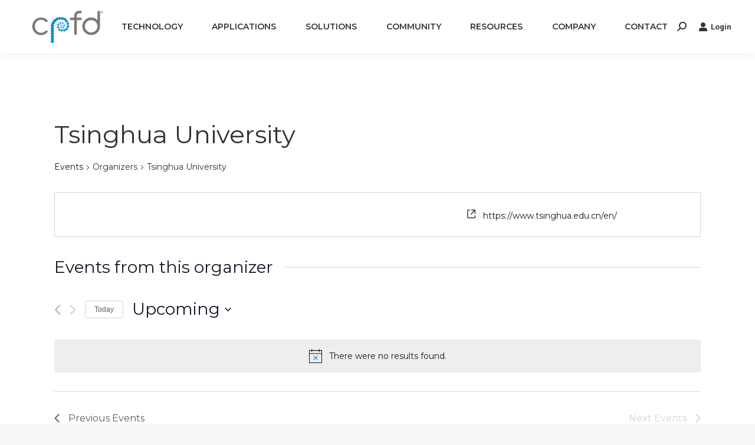

--- FILE ---
content_type: text/html; charset=UTF-8
request_url: https://cpfd-software.com/organizer/tsinghua-university/
body_size: 177822
content:
<!DOCTYPE html>
<!--[if !(IE 6) | !(IE 7) | !(IE 8)  ]><!-->
<html lang="en-US" class="no-js">
<!--<![endif]-->
<head>
	<meta charset="UTF-8" />
		<meta name="viewport" content="width=device-width, initial-scale=1, maximum-scale=1, user-scalable=0">
		<meta name="theme-color" content="#0082ca"/>	<link rel="profile" href="https://gmpg.org/xfn/11" />
	<link rel='stylesheet' id='tribe-events-views-v2-bootstrap-datepicker-styles-css' href='https://cpfd-software.com/wp-content/plugins/the-events-calendar/vendor/bootstrap-datepicker/css/bootstrap-datepicker.standalone.min.css?ver=6.6.3' media='all' />
<link rel='stylesheet' id='tec-variables-skeleton-css' href='https://cpfd-software.com/wp-content/plugins/the-events-calendar/common/src/resources/css/variables-skeleton.min.css?ver=6.0.2' media='all' />
<link rel='stylesheet' id='tribe-common-skeleton-style-css' href='https://cpfd-software.com/wp-content/plugins/the-events-calendar/common/src/resources/css/common-skeleton.min.css?ver=6.0.2' media='all' />
<link rel='stylesheet' id='tribe-tooltipster-css-css' href='https://cpfd-software.com/wp-content/plugins/the-events-calendar/common/vendor/tooltipster/tooltipster.bundle.min.css?ver=6.0.2' media='all' />
<link rel='stylesheet' id='tribe-events-views-v2-skeleton-css' href='https://cpfd-software.com/wp-content/plugins/the-events-calendar/src/resources/css/views-skeleton.min.css?ver=6.6.3' media='all' />
<link rel='stylesheet' id='tec-variables-full-css' href='https://cpfd-software.com/wp-content/plugins/the-events-calendar/common/src/resources/css/variables-full.min.css?ver=6.0.2' media='all' />
<link rel='stylesheet' id='tribe-common-full-style-css' href='https://cpfd-software.com/wp-content/plugins/the-events-calendar/common/src/resources/css/common-full.min.css?ver=6.0.2' media='all' />
<link rel='stylesheet' id='tribe-events-views-v2-full-css' href='https://cpfd-software.com/wp-content/plugins/the-events-calendar/src/resources/css/views-full.min.css?ver=6.6.3' media='all' />
<link rel='stylesheet' id='tribe-events-views-v2-print-css' href='https://cpfd-software.com/wp-content/plugins/the-events-calendar/src/resources/css/views-print.min.css?ver=6.6.3' media='print' />
<link rel='stylesheet' id='tribe-events-pro-views-v2-print-css' href='https://cpfd-software.com/wp-content/plugins/events-calendar-pro/src/resources/css/views-print.min.css?ver=7.0.2.1' media='print' />
<meta name='robots' content='index, follow, max-image-preview:large, max-snippet:-1, max-video-preview:-1' />
	<style>img:is([sizes="auto" i], [sizes^="auto," i]) { contain-intrinsic-size: 3000px 1500px }</style>
	
	<!-- This site is optimized with the Yoast SEO plugin v24.6 - https://yoast.com/wordpress/plugins/seo/ -->
	<title>Tsinghua University | CPFD Software</title>
	<link rel="canonical" href="https://cpfd-software.com/organizer/tsinghua-university/" />
	<meta property="og:locale" content="en_US" />
	<meta property="og:type" content="article" />
	<meta property="og:title" content="Tsinghua University | CPFD Software" />
	<meta property="og:url" content="https://cpfd-software.com/organizer/tsinghua-university/" />
	<meta property="og:site_name" content="CPFD Software" />
	<meta property="article:modified_time" content="2024-02-01T23:33:32+00:00" />
	<meta name="twitter:card" content="summary_large_image" />
	<script type="application/ld+json" class="yoast-schema-graph">{"@context":"https://schema.org","@graph":[{"@type":"WebPage","@id":"https://cpfd-software.com/organizer/tsinghua-university/","url":"https://cpfd-software.com/organizer/tsinghua-university/","name":"Tsinghua University | CPFD Software","isPartOf":{"@id":"https://cpfd-software.com/#website"},"datePublished":"2024-02-01T23:17:01+00:00","dateModified":"2024-02-01T23:33:32+00:00","breadcrumb":{"@id":"https://cpfd-software.com/organizer/tsinghua-university/#breadcrumb"},"inLanguage":"en-US","potentialAction":[{"@type":"ReadAction","target":["https://cpfd-software.com/organizer/tsinghua-university/"]}]},{"@type":"BreadcrumbList","@id":"https://cpfd-software.com/organizer/tsinghua-university/#breadcrumb","itemListElement":[{"@type":"ListItem","position":1,"name":"Home","item":"https://cpfd-software.com/"},{"@type":"ListItem","position":2,"name":"Tsinghua University"}]},{"@type":"WebSite","@id":"https://cpfd-software.com/#website","url":"https://cpfd-software.com/","name":"CPFD Software","description":"Computational Particle Fluid Dynamics","publisher":{"@id":"https://cpfd-software.com/#organization"},"potentialAction":[{"@type":"SearchAction","target":{"@type":"EntryPoint","urlTemplate":"https://cpfd-software.com/?search_query={search_term_string}"},"query-input":{"@type":"PropertyValueSpecification","valueRequired":true,"valueName":"search_term_string"}}],"inLanguage":"en-US"},{"@type":"Organization","@id":"https://cpfd-software.com/#organization","name":"CPFD Software","url":"https://cpfd-software.com/","logo":{"@type":"ImageObject","inLanguage":"en-US","@id":"https://cpfd-software.com/#/schema/logo/image/","url":"https://cpfd-software.com/wp-content/uploads/2020/09/cpfd-logo.svg","contentUrl":"https://cpfd-software.com/wp-content/uploads/2020/09/cpfd-logo.svg","width":1,"height":1,"caption":"CPFD Software"},"image":{"@id":"https://cpfd-software.com/#/schema/logo/image/"}}]}</script>
	<!-- / Yoast SEO plugin. -->


<link rel='dns-prefetch' href='//cdnjs.cloudflare.com' />
<link rel='dns-prefetch' href='//fonts.googleapis.com' />
<link rel="alternate" type="application/rss+xml" title="CPFD Software &raquo; Feed" href="https://cpfd-software.com/feed/" />
<link rel="alternate" type="text/calendar" title="CPFD Software &raquo; iCal Feed" href="https://cpfd-software.com/events/?ical=1" />
		<!-- This site uses the Google Analytics by MonsterInsights plugin v9.3.0 - Using Analytics tracking - https://www.monsterinsights.com/ -->
							<script src="//www.googletagmanager.com/gtag/js?id=G-VVZKD6QFN7"  data-cfasync="false" data-wpfc-render="false" async></script>
			<script data-cfasync="false" data-wpfc-render="false">
				var mi_version = '9.3.0';
				var mi_track_user = true;
				var mi_no_track_reason = '';
								var MonsterInsightsDefaultLocations = {"page_location":"https:\/\/cpfd-software.com\/organizer\/tsinghua-university\/"};
				if ( typeof MonsterInsightsPrivacyGuardFilter === 'function' ) {
					var MonsterInsightsLocations = (typeof MonsterInsightsExcludeQuery === 'object') ? MonsterInsightsPrivacyGuardFilter( MonsterInsightsExcludeQuery ) : MonsterInsightsPrivacyGuardFilter( MonsterInsightsDefaultLocations );
				} else {
					var MonsterInsightsLocations = (typeof MonsterInsightsExcludeQuery === 'object') ? MonsterInsightsExcludeQuery : MonsterInsightsDefaultLocations;
				}

								var disableStrs = [
										'ga-disable-G-VVZKD6QFN7',
									];

				/* Function to detect opted out users */
				function __gtagTrackerIsOptedOut() {
					for (var index = 0; index < disableStrs.length; index++) {
						if (document.cookie.indexOf(disableStrs[index] + '=true') > -1) {
							return true;
						}
					}

					return false;
				}

				/* Disable tracking if the opt-out cookie exists. */
				if (__gtagTrackerIsOptedOut()) {
					for (var index = 0; index < disableStrs.length; index++) {
						window[disableStrs[index]] = true;
					}
				}

				/* Opt-out function */
				function __gtagTrackerOptout() {
					for (var index = 0; index < disableStrs.length; index++) {
						document.cookie = disableStrs[index] + '=true; expires=Thu, 31 Dec 2099 23:59:59 UTC; path=/';
						window[disableStrs[index]] = true;
					}
				}

				if ('undefined' === typeof gaOptout) {
					function gaOptout() {
						__gtagTrackerOptout();
					}
				}
								window.dataLayer = window.dataLayer || [];

				window.MonsterInsightsDualTracker = {
					helpers: {},
					trackers: {},
				};
				if (mi_track_user) {
					function __gtagDataLayer() {
						dataLayer.push(arguments);
					}

					function __gtagTracker(type, name, parameters) {
						if (!parameters) {
							parameters = {};
						}

						if (parameters.send_to) {
							__gtagDataLayer.apply(null, arguments);
							return;
						}

						if (type === 'event') {
														parameters.send_to = monsterinsights_frontend.v4_id;
							var hookName = name;
							if (typeof parameters['event_category'] !== 'undefined') {
								hookName = parameters['event_category'] + ':' + name;
							}

							if (typeof MonsterInsightsDualTracker.trackers[hookName] !== 'undefined') {
								MonsterInsightsDualTracker.trackers[hookName](parameters);
							} else {
								__gtagDataLayer('event', name, parameters);
							}
							
						} else {
							__gtagDataLayer.apply(null, arguments);
						}
					}

					__gtagTracker('js', new Date());
					__gtagTracker('set', {
						'developer_id.dZGIzZG': true,
											});
					if ( MonsterInsightsLocations.page_location ) {
						__gtagTracker('set', MonsterInsightsLocations);
					}
										__gtagTracker('config', 'G-VVZKD6QFN7', {"forceSSL":"true","anonymize_ip":"true","link_attribution":"true"} );
															window.gtag = __gtagTracker;										(function () {
						/* https://developers.google.com/analytics/devguides/collection/analyticsjs/ */
						/* ga and __gaTracker compatibility shim. */
						var noopfn = function () {
							return null;
						};
						var newtracker = function () {
							return new Tracker();
						};
						var Tracker = function () {
							return null;
						};
						var p = Tracker.prototype;
						p.get = noopfn;
						p.set = noopfn;
						p.send = function () {
							var args = Array.prototype.slice.call(arguments);
							args.unshift('send');
							__gaTracker.apply(null, args);
						};
						var __gaTracker = function () {
							var len = arguments.length;
							if (len === 0) {
								return;
							}
							var f = arguments[len - 1];
							if (typeof f !== 'object' || f === null || typeof f.hitCallback !== 'function') {
								if ('send' === arguments[0]) {
									var hitConverted, hitObject = false, action;
									if ('event' === arguments[1]) {
										if ('undefined' !== typeof arguments[3]) {
											hitObject = {
												'eventAction': arguments[3],
												'eventCategory': arguments[2],
												'eventLabel': arguments[4],
												'value': arguments[5] ? arguments[5] : 1,
											}
										}
									}
									if ('pageview' === arguments[1]) {
										if ('undefined' !== typeof arguments[2]) {
											hitObject = {
												'eventAction': 'page_view',
												'page_path': arguments[2],
											}
										}
									}
									if (typeof arguments[2] === 'object') {
										hitObject = arguments[2];
									}
									if (typeof arguments[5] === 'object') {
										Object.assign(hitObject, arguments[5]);
									}
									if ('undefined' !== typeof arguments[1].hitType) {
										hitObject = arguments[1];
										if ('pageview' === hitObject.hitType) {
											hitObject.eventAction = 'page_view';
										}
									}
									if (hitObject) {
										action = 'timing' === arguments[1].hitType ? 'timing_complete' : hitObject.eventAction;
										hitConverted = mapArgs(hitObject);
										__gtagTracker('event', action, hitConverted);
									}
								}
								return;
							}

							function mapArgs(args) {
								var arg, hit = {};
								var gaMap = {
									'eventCategory': 'event_category',
									'eventAction': 'event_action',
									'eventLabel': 'event_label',
									'eventValue': 'event_value',
									'nonInteraction': 'non_interaction',
									'timingCategory': 'event_category',
									'timingVar': 'name',
									'timingValue': 'value',
									'timingLabel': 'event_label',
									'page': 'page_path',
									'location': 'page_location',
									'title': 'page_title',
									'referrer' : 'page_referrer',
								};
								for (arg in args) {
																		if (!(!args.hasOwnProperty(arg) || !gaMap.hasOwnProperty(arg))) {
										hit[gaMap[arg]] = args[arg];
									} else {
										hit[arg] = args[arg];
									}
								}
								return hit;
							}

							try {
								f.hitCallback();
							} catch (ex) {
							}
						};
						__gaTracker.create = newtracker;
						__gaTracker.getByName = newtracker;
						__gaTracker.getAll = function () {
							return [];
						};
						__gaTracker.remove = noopfn;
						__gaTracker.loaded = true;
						window['__gaTracker'] = __gaTracker;
					})();
									} else {
										console.log("");
					(function () {
						function __gtagTracker() {
							return null;
						}

						window['__gtagTracker'] = __gtagTracker;
						window['gtag'] = __gtagTracker;
					})();
									}
			</script>
				<!-- / Google Analytics by MonsterInsights -->
		<script>
window._wpemojiSettings = {"baseUrl":"https:\/\/s.w.org\/images\/core\/emoji\/15.0.3\/72x72\/","ext":".png","svgUrl":"https:\/\/s.w.org\/images\/core\/emoji\/15.0.3\/svg\/","svgExt":".svg","source":{"concatemoji":"https:\/\/cpfd-software.com\/wp-includes\/js\/wp-emoji-release.min.js?ver=6.7.4"}};
/*! This file is auto-generated */
!function(i,n){var o,s,e;function c(e){try{var t={supportTests:e,timestamp:(new Date).valueOf()};sessionStorage.setItem(o,JSON.stringify(t))}catch(e){}}function p(e,t,n){e.clearRect(0,0,e.canvas.width,e.canvas.height),e.fillText(t,0,0);var t=new Uint32Array(e.getImageData(0,0,e.canvas.width,e.canvas.height).data),r=(e.clearRect(0,0,e.canvas.width,e.canvas.height),e.fillText(n,0,0),new Uint32Array(e.getImageData(0,0,e.canvas.width,e.canvas.height).data));return t.every(function(e,t){return e===r[t]})}function u(e,t,n){switch(t){case"flag":return n(e,"\ud83c\udff3\ufe0f\u200d\u26a7\ufe0f","\ud83c\udff3\ufe0f\u200b\u26a7\ufe0f")?!1:!n(e,"\ud83c\uddfa\ud83c\uddf3","\ud83c\uddfa\u200b\ud83c\uddf3")&&!n(e,"\ud83c\udff4\udb40\udc67\udb40\udc62\udb40\udc65\udb40\udc6e\udb40\udc67\udb40\udc7f","\ud83c\udff4\u200b\udb40\udc67\u200b\udb40\udc62\u200b\udb40\udc65\u200b\udb40\udc6e\u200b\udb40\udc67\u200b\udb40\udc7f");case"emoji":return!n(e,"\ud83d\udc26\u200d\u2b1b","\ud83d\udc26\u200b\u2b1b")}return!1}function f(e,t,n){var r="undefined"!=typeof WorkerGlobalScope&&self instanceof WorkerGlobalScope?new OffscreenCanvas(300,150):i.createElement("canvas"),a=r.getContext("2d",{willReadFrequently:!0}),o=(a.textBaseline="top",a.font="600 32px Arial",{});return e.forEach(function(e){o[e]=t(a,e,n)}),o}function t(e){var t=i.createElement("script");t.src=e,t.defer=!0,i.head.appendChild(t)}"undefined"!=typeof Promise&&(o="wpEmojiSettingsSupports",s=["flag","emoji"],n.supports={everything:!0,everythingExceptFlag:!0},e=new Promise(function(e){i.addEventListener("DOMContentLoaded",e,{once:!0})}),new Promise(function(t){var n=function(){try{var e=JSON.parse(sessionStorage.getItem(o));if("object"==typeof e&&"number"==typeof e.timestamp&&(new Date).valueOf()<e.timestamp+604800&&"object"==typeof e.supportTests)return e.supportTests}catch(e){}return null}();if(!n){if("undefined"!=typeof Worker&&"undefined"!=typeof OffscreenCanvas&&"undefined"!=typeof URL&&URL.createObjectURL&&"undefined"!=typeof Blob)try{var e="postMessage("+f.toString()+"("+[JSON.stringify(s),u.toString(),p.toString()].join(",")+"));",r=new Blob([e],{type:"text/javascript"}),a=new Worker(URL.createObjectURL(r),{name:"wpTestEmojiSupports"});return void(a.onmessage=function(e){c(n=e.data),a.terminate(),t(n)})}catch(e){}c(n=f(s,u,p))}t(n)}).then(function(e){for(var t in e)n.supports[t]=e[t],n.supports.everything=n.supports.everything&&n.supports[t],"flag"!==t&&(n.supports.everythingExceptFlag=n.supports.everythingExceptFlag&&n.supports[t]);n.supports.everythingExceptFlag=n.supports.everythingExceptFlag&&!n.supports.flag,n.DOMReady=!1,n.readyCallback=function(){n.DOMReady=!0}}).then(function(){return e}).then(function(){var e;n.supports.everything||(n.readyCallback(),(e=n.source||{}).concatemoji?t(e.concatemoji):e.wpemoji&&e.twemoji&&(t(e.twemoji),t(e.wpemoji)))}))}((window,document),window._wpemojiSettings);
</script>
<link rel='stylesheet' id='tribe-events-virtual-skeleton-css' href='https://cpfd-software.com/wp-content/plugins/events-calendar-pro/src/resources/css/events-virtual-skeleton.min.css?ver=1.15.8' media='all' />
<link rel='stylesheet' id='tribe-events-virtual-full-css' href='https://cpfd-software.com/wp-content/plugins/events-calendar-pro/src/resources/css/events-virtual-full.min.css?ver=1.15.8' media='all' />
<link rel='stylesheet' id='tec-events-pro-single-css' href='https://cpfd-software.com/wp-content/plugins/events-calendar-pro/src/resources/css/events-single.min.css?ver=7.0.2.1' media='all' />
<link rel='stylesheet' id='tribe-events-pro-mini-calendar-block-styles-css' href='https://cpfd-software.com/wp-content/plugins/events-calendar-pro/src/resources/css/tribe-events-pro-mini-calendar-block.min.css?ver=7.0.2.1' media='all' />
<link rel='stylesheet' id='tribe-ext-events-control-css' href='https://cpfd-software.com/wp-content/plugins/tribe-ext-events-control/src/resources/css/style.css?ver=1.3.0' media='all' />
<link rel='stylesheet' id='layerslider-css' href='https://cpfd-software.com/wp-content/plugins/LayerSlider/static/layerslider/css/layerslider.css?ver=6.10.2' media='all' />
<style id='wp-emoji-styles-inline-css'>

	img.wp-smiley, img.emoji {
		display: inline !important;
		border: none !important;
		box-shadow: none !important;
		height: 1em !important;
		width: 1em !important;
		margin: 0 0.07em !important;
		vertical-align: -0.1em !important;
		background: none !important;
		padding: 0 !important;
	}
</style>
<link rel='stylesheet' id='wp-block-library-css' href='https://cpfd-software.com/wp-includes/css/dist/block-library/style.min.css?ver=6.7.4' media='all' />
<style id='wp-block-library-theme-inline-css'>
.wp-block-audio :where(figcaption){color:#555;font-size:13px;text-align:center}.is-dark-theme .wp-block-audio :where(figcaption){color:#ffffffa6}.wp-block-audio{margin:0 0 1em}.wp-block-code{border:1px solid #ccc;border-radius:4px;font-family:Menlo,Consolas,monaco,monospace;padding:.8em 1em}.wp-block-embed :where(figcaption){color:#555;font-size:13px;text-align:center}.is-dark-theme .wp-block-embed :where(figcaption){color:#ffffffa6}.wp-block-embed{margin:0 0 1em}.blocks-gallery-caption{color:#555;font-size:13px;text-align:center}.is-dark-theme .blocks-gallery-caption{color:#ffffffa6}:root :where(.wp-block-image figcaption){color:#555;font-size:13px;text-align:center}.is-dark-theme :root :where(.wp-block-image figcaption){color:#ffffffa6}.wp-block-image{margin:0 0 1em}.wp-block-pullquote{border-bottom:4px solid;border-top:4px solid;color:currentColor;margin-bottom:1.75em}.wp-block-pullquote cite,.wp-block-pullquote footer,.wp-block-pullquote__citation{color:currentColor;font-size:.8125em;font-style:normal;text-transform:uppercase}.wp-block-quote{border-left:.25em solid;margin:0 0 1.75em;padding-left:1em}.wp-block-quote cite,.wp-block-quote footer{color:currentColor;font-size:.8125em;font-style:normal;position:relative}.wp-block-quote:where(.has-text-align-right){border-left:none;border-right:.25em solid;padding-left:0;padding-right:1em}.wp-block-quote:where(.has-text-align-center){border:none;padding-left:0}.wp-block-quote.is-large,.wp-block-quote.is-style-large,.wp-block-quote:where(.is-style-plain){border:none}.wp-block-search .wp-block-search__label{font-weight:700}.wp-block-search__button{border:1px solid #ccc;padding:.375em .625em}:where(.wp-block-group.has-background){padding:1.25em 2.375em}.wp-block-separator.has-css-opacity{opacity:.4}.wp-block-separator{border:none;border-bottom:2px solid;margin-left:auto;margin-right:auto}.wp-block-separator.has-alpha-channel-opacity{opacity:1}.wp-block-separator:not(.is-style-wide):not(.is-style-dots){width:100px}.wp-block-separator.has-background:not(.is-style-dots){border-bottom:none;height:1px}.wp-block-separator.has-background:not(.is-style-wide):not(.is-style-dots){height:2px}.wp-block-table{margin:0 0 1em}.wp-block-table td,.wp-block-table th{word-break:normal}.wp-block-table :where(figcaption){color:#555;font-size:13px;text-align:center}.is-dark-theme .wp-block-table :where(figcaption){color:#ffffffa6}.wp-block-video :where(figcaption){color:#555;font-size:13px;text-align:center}.is-dark-theme .wp-block-video :where(figcaption){color:#ffffffa6}.wp-block-video{margin:0 0 1em}:root :where(.wp-block-template-part.has-background){margin-bottom:0;margin-top:0;padding:1.25em 2.375em}
</style>
<link rel='stylesheet' id='gutenberg-pdfjs-css' href='https://cpfd-software.com/wp-content/plugins/pdfjs-viewer-shortcode/inc/../blocks/dist/style.css?ver=2.2.2' media='all' />
<style id='classic-theme-styles-inline-css'>
/*! This file is auto-generated */
.wp-block-button__link{color:#fff;background-color:#32373c;border-radius:9999px;box-shadow:none;text-decoration:none;padding:calc(.667em + 2px) calc(1.333em + 2px);font-size:1.125em}.wp-block-file__button{background:#32373c;color:#fff;text-decoration:none}
</style>
<style id='global-styles-inline-css'>
:root{--wp--preset--aspect-ratio--square: 1;--wp--preset--aspect-ratio--4-3: 4/3;--wp--preset--aspect-ratio--3-4: 3/4;--wp--preset--aspect-ratio--3-2: 3/2;--wp--preset--aspect-ratio--2-3: 2/3;--wp--preset--aspect-ratio--16-9: 16/9;--wp--preset--aspect-ratio--9-16: 9/16;--wp--preset--color--black: #000000;--wp--preset--color--cyan-bluish-gray: #abb8c3;--wp--preset--color--white: #FFF;--wp--preset--color--pale-pink: #f78da7;--wp--preset--color--vivid-red: #cf2e2e;--wp--preset--color--luminous-vivid-orange: #ff6900;--wp--preset--color--luminous-vivid-amber: #fcb900;--wp--preset--color--light-green-cyan: #7bdcb5;--wp--preset--color--vivid-green-cyan: #00d084;--wp--preset--color--pale-cyan-blue: #8ed1fc;--wp--preset--color--vivid-cyan-blue: #0693e3;--wp--preset--color--vivid-purple: #9b51e0;--wp--preset--color--accent: #0082ca;--wp--preset--color--dark-gray: #111;--wp--preset--color--light-gray: #767676;--wp--preset--gradient--vivid-cyan-blue-to-vivid-purple: linear-gradient(135deg,rgba(6,147,227,1) 0%,rgb(155,81,224) 100%);--wp--preset--gradient--light-green-cyan-to-vivid-green-cyan: linear-gradient(135deg,rgb(122,220,180) 0%,rgb(0,208,130) 100%);--wp--preset--gradient--luminous-vivid-amber-to-luminous-vivid-orange: linear-gradient(135deg,rgba(252,185,0,1) 0%,rgba(255,105,0,1) 100%);--wp--preset--gradient--luminous-vivid-orange-to-vivid-red: linear-gradient(135deg,rgba(255,105,0,1) 0%,rgb(207,46,46) 100%);--wp--preset--gradient--very-light-gray-to-cyan-bluish-gray: linear-gradient(135deg,rgb(238,238,238) 0%,rgb(169,184,195) 100%);--wp--preset--gradient--cool-to-warm-spectrum: linear-gradient(135deg,rgb(74,234,220) 0%,rgb(151,120,209) 20%,rgb(207,42,186) 40%,rgb(238,44,130) 60%,rgb(251,105,98) 80%,rgb(254,248,76) 100%);--wp--preset--gradient--blush-light-purple: linear-gradient(135deg,rgb(255,206,236) 0%,rgb(152,150,240) 100%);--wp--preset--gradient--blush-bordeaux: linear-gradient(135deg,rgb(254,205,165) 0%,rgb(254,45,45) 50%,rgb(107,0,62) 100%);--wp--preset--gradient--luminous-dusk: linear-gradient(135deg,rgb(255,203,112) 0%,rgb(199,81,192) 50%,rgb(65,88,208) 100%);--wp--preset--gradient--pale-ocean: linear-gradient(135deg,rgb(255,245,203) 0%,rgb(182,227,212) 50%,rgb(51,167,181) 100%);--wp--preset--gradient--electric-grass: linear-gradient(135deg,rgb(202,248,128) 0%,rgb(113,206,126) 100%);--wp--preset--gradient--midnight: linear-gradient(135deg,rgb(2,3,129) 0%,rgb(40,116,252) 100%);--wp--preset--font-size--small: 13px;--wp--preset--font-size--medium: 20px;--wp--preset--font-size--large: 36px;--wp--preset--font-size--x-large: 42px;--wp--preset--spacing--20: 0.44rem;--wp--preset--spacing--30: 0.67rem;--wp--preset--spacing--40: 1rem;--wp--preset--spacing--50: 1.5rem;--wp--preset--spacing--60: 2.25rem;--wp--preset--spacing--70: 3.38rem;--wp--preset--spacing--80: 5.06rem;--wp--preset--shadow--natural: 6px 6px 9px rgba(0, 0, 0, 0.2);--wp--preset--shadow--deep: 12px 12px 50px rgba(0, 0, 0, 0.4);--wp--preset--shadow--sharp: 6px 6px 0px rgba(0, 0, 0, 0.2);--wp--preset--shadow--outlined: 6px 6px 0px -3px rgba(255, 255, 255, 1), 6px 6px rgba(0, 0, 0, 1);--wp--preset--shadow--crisp: 6px 6px 0px rgba(0, 0, 0, 1);}:where(.is-layout-flex){gap: 0.5em;}:where(.is-layout-grid){gap: 0.5em;}body .is-layout-flex{display: flex;}.is-layout-flex{flex-wrap: wrap;align-items: center;}.is-layout-flex > :is(*, div){margin: 0;}body .is-layout-grid{display: grid;}.is-layout-grid > :is(*, div){margin: 0;}:where(.wp-block-columns.is-layout-flex){gap: 2em;}:where(.wp-block-columns.is-layout-grid){gap: 2em;}:where(.wp-block-post-template.is-layout-flex){gap: 1.25em;}:where(.wp-block-post-template.is-layout-grid){gap: 1.25em;}.has-black-color{color: var(--wp--preset--color--black) !important;}.has-cyan-bluish-gray-color{color: var(--wp--preset--color--cyan-bluish-gray) !important;}.has-white-color{color: var(--wp--preset--color--white) !important;}.has-pale-pink-color{color: var(--wp--preset--color--pale-pink) !important;}.has-vivid-red-color{color: var(--wp--preset--color--vivid-red) !important;}.has-luminous-vivid-orange-color{color: var(--wp--preset--color--luminous-vivid-orange) !important;}.has-luminous-vivid-amber-color{color: var(--wp--preset--color--luminous-vivid-amber) !important;}.has-light-green-cyan-color{color: var(--wp--preset--color--light-green-cyan) !important;}.has-vivid-green-cyan-color{color: var(--wp--preset--color--vivid-green-cyan) !important;}.has-pale-cyan-blue-color{color: var(--wp--preset--color--pale-cyan-blue) !important;}.has-vivid-cyan-blue-color{color: var(--wp--preset--color--vivid-cyan-blue) !important;}.has-vivid-purple-color{color: var(--wp--preset--color--vivid-purple) !important;}.has-black-background-color{background-color: var(--wp--preset--color--black) !important;}.has-cyan-bluish-gray-background-color{background-color: var(--wp--preset--color--cyan-bluish-gray) !important;}.has-white-background-color{background-color: var(--wp--preset--color--white) !important;}.has-pale-pink-background-color{background-color: var(--wp--preset--color--pale-pink) !important;}.has-vivid-red-background-color{background-color: var(--wp--preset--color--vivid-red) !important;}.has-luminous-vivid-orange-background-color{background-color: var(--wp--preset--color--luminous-vivid-orange) !important;}.has-luminous-vivid-amber-background-color{background-color: var(--wp--preset--color--luminous-vivid-amber) !important;}.has-light-green-cyan-background-color{background-color: var(--wp--preset--color--light-green-cyan) !important;}.has-vivid-green-cyan-background-color{background-color: var(--wp--preset--color--vivid-green-cyan) !important;}.has-pale-cyan-blue-background-color{background-color: var(--wp--preset--color--pale-cyan-blue) !important;}.has-vivid-cyan-blue-background-color{background-color: var(--wp--preset--color--vivid-cyan-blue) !important;}.has-vivid-purple-background-color{background-color: var(--wp--preset--color--vivid-purple) !important;}.has-black-border-color{border-color: var(--wp--preset--color--black) !important;}.has-cyan-bluish-gray-border-color{border-color: var(--wp--preset--color--cyan-bluish-gray) !important;}.has-white-border-color{border-color: var(--wp--preset--color--white) !important;}.has-pale-pink-border-color{border-color: var(--wp--preset--color--pale-pink) !important;}.has-vivid-red-border-color{border-color: var(--wp--preset--color--vivid-red) !important;}.has-luminous-vivid-orange-border-color{border-color: var(--wp--preset--color--luminous-vivid-orange) !important;}.has-luminous-vivid-amber-border-color{border-color: var(--wp--preset--color--luminous-vivid-amber) !important;}.has-light-green-cyan-border-color{border-color: var(--wp--preset--color--light-green-cyan) !important;}.has-vivid-green-cyan-border-color{border-color: var(--wp--preset--color--vivid-green-cyan) !important;}.has-pale-cyan-blue-border-color{border-color: var(--wp--preset--color--pale-cyan-blue) !important;}.has-vivid-cyan-blue-border-color{border-color: var(--wp--preset--color--vivid-cyan-blue) !important;}.has-vivid-purple-border-color{border-color: var(--wp--preset--color--vivid-purple) !important;}.has-vivid-cyan-blue-to-vivid-purple-gradient-background{background: var(--wp--preset--gradient--vivid-cyan-blue-to-vivid-purple) !important;}.has-light-green-cyan-to-vivid-green-cyan-gradient-background{background: var(--wp--preset--gradient--light-green-cyan-to-vivid-green-cyan) !important;}.has-luminous-vivid-amber-to-luminous-vivid-orange-gradient-background{background: var(--wp--preset--gradient--luminous-vivid-amber-to-luminous-vivid-orange) !important;}.has-luminous-vivid-orange-to-vivid-red-gradient-background{background: var(--wp--preset--gradient--luminous-vivid-orange-to-vivid-red) !important;}.has-very-light-gray-to-cyan-bluish-gray-gradient-background{background: var(--wp--preset--gradient--very-light-gray-to-cyan-bluish-gray) !important;}.has-cool-to-warm-spectrum-gradient-background{background: var(--wp--preset--gradient--cool-to-warm-spectrum) !important;}.has-blush-light-purple-gradient-background{background: var(--wp--preset--gradient--blush-light-purple) !important;}.has-blush-bordeaux-gradient-background{background: var(--wp--preset--gradient--blush-bordeaux) !important;}.has-luminous-dusk-gradient-background{background: var(--wp--preset--gradient--luminous-dusk) !important;}.has-pale-ocean-gradient-background{background: var(--wp--preset--gradient--pale-ocean) !important;}.has-electric-grass-gradient-background{background: var(--wp--preset--gradient--electric-grass) !important;}.has-midnight-gradient-background{background: var(--wp--preset--gradient--midnight) !important;}.has-small-font-size{font-size: var(--wp--preset--font-size--small) !important;}.has-medium-font-size{font-size: var(--wp--preset--font-size--medium) !important;}.has-large-font-size{font-size: var(--wp--preset--font-size--large) !important;}.has-x-large-font-size{font-size: var(--wp--preset--font-size--x-large) !important;}
:where(.wp-block-post-template.is-layout-flex){gap: 1.25em;}:where(.wp-block-post-template.is-layout-grid){gap: 1.25em;}
:where(.wp-block-columns.is-layout-flex){gap: 2em;}:where(.wp-block-columns.is-layout-grid){gap: 2em;}
:root :where(.wp-block-pullquote){font-size: 1.5em;line-height: 1.6;}
</style>
<link rel='stylesheet' id='contact-form-7-css' href='https://cpfd-software.com/wp-content/plugins/contact-form-7/includes/css/styles.css?ver=6.0.4' media='all' />
<link rel='stylesheet' id='ditty-news-ticker-font-css' href='https://cpfd-software.com/wp-content/plugins/ditty-news-ticker/legacy/inc/static/libs/fontastic/styles.css?ver=3.1.54' media='all' />
<link rel='stylesheet' id='ditty-news-ticker-css' href='https://cpfd-software.com/wp-content/plugins/ditty-news-ticker/legacy/inc/static/css/style.css?ver=3.1.54' media='all' />
<link rel='stylesheet' id='ditty-displays-css' href='https://cpfd-software.com/wp-content/plugins/ditty-news-ticker/build/dittyDisplays.css?ver=3.1.54' media='all' />
<link rel='stylesheet' id='ditty-fontawesome-css' href='https://cpfd-software.com/wp-content/plugins/ditty-news-ticker/includes/libs/fontawesome-6.4.0/css/all.css?ver=6.4.0' media='' />
<link rel='stylesheet' id='go-pricing-styles-css' href='https://cpfd-software.com/wp-content/plugins/go_pricing/assets/css/go_pricing_styles.css?ver=3.4' media='all' />
<link rel='stylesheet' id='ihc_front_end_style-css' href='https://cpfd-software.com/wp-content/plugins/indeed-membership-pro/assets/css/style.css?ver=6.7.4' media='all' />
<link rel='stylesheet' id='ihc_templates_style-css' href='https://cpfd-software.com/wp-content/plugins/indeed-membership-pro/assets/css/templates.min.css?ver=1.1' media='all' />
<link rel='stylesheet' id='tp_twitter_plugin_css-css' href='https://cpfd-software.com/wp-content/plugins/recent-tweets-widget/tp_twitter_plugin.css?ver=1.0' media='screen' />
<link rel='stylesheet' id='learndash_quiz_front_css-css' href='//cpfd-software.com/wp-content/plugins/sfwd-lms/themes/legacy/templates/learndash_quiz_front.min.css?ver=4.15.2' media='all' />
<link rel='stylesheet' id='dashicons-css' href='https://cpfd-software.com/wp-includes/css/dashicons.min.css?ver=6.7.4' media='all' />
<link rel='stylesheet' id='learndash-css' href='//cpfd-software.com/wp-content/plugins/sfwd-lms/src/assets/dist/css/styles.css?ver=4.15.2' media='all' />
<link rel='stylesheet' id='jquery-dropdown-css-css' href='//cpfd-software.com/wp-content/plugins/sfwd-lms/assets/css/jquery.dropdown.min.css?ver=4.15.2' media='all' />
<link rel='stylesheet' id='learndash_lesson_video-css' href='//cpfd-software.com/wp-content/plugins/sfwd-lms/themes/legacy/templates/learndash_lesson_video.min.css?ver=4.15.2' media='all' />
<link rel='stylesheet' id='tribe-ext-inherit-fonts-css' href='https://cpfd-software.com/wp-content/plugins/tribe-ext-inherit-theme-fonts/src/resources/css/style.css?ver=6.7.4' media='all' />
<link rel='stylesheet' id='tribe-events-custom-jquery-styles-css' href='https://cpfd-software.com/wp-content/plugins/the-events-calendar/vendor/jquery/smoothness/jquery-ui-1.8.23.custom.css?ver=6.6.3' media='all' />
<link rel='stylesheet' id='tribe-events-bootstrap-datepicker-css-css' href='https://cpfd-software.com/wp-content/plugins/the-events-calendar/vendor/bootstrap-datepicker/css/bootstrap-datepicker.standalone.min.css?ver=6.6.3' media='all' />
<link rel='stylesheet' id='tribe-events-calendar-style-css' href='https://cpfd-software.com/wp-content/plugins/the-events-calendar/src/resources/css/tribe-events-theme.min.css?ver=6.6.3' media='all' />
<link rel='stylesheet' id='tribe_ext_sch_day_view-css' href='https://cpfd-software.com/wp-content/plugins/tribe-ext-schedule-day-view/src/resources/css/style.min.css?ver=1.0.1' media='all' />
<link rel='stylesheet' id='parent-style-css' href='https://cpfd-software.com/wp-content/themes/dt-the7/style.css?ver=6.7.4' media='all' />
<link rel='stylesheet' id='child-style-css' href='https://cpfd-software.com/wp-content/themes/the7-child/style.css?ver=6.7.4' media='all' />
<link rel='stylesheet' id='the7-font-css' href='https://cpfd-software.com/wp-content/themes/dt-the7/fonts/icomoon-the7-font/icomoon-the7-font.min.css?ver=12.4.0.1' media='all' />
<link rel='stylesheet' id='the7-awesome-fonts-css' href='https://cpfd-software.com/wp-content/themes/dt-the7/fonts/FontAwesome/css/all.min.css?ver=12.4.0.1' media='all' />
<link rel='stylesheet' id='learndash-front-css' href='//cpfd-software.com/wp-content/plugins/sfwd-lms/themes/ld30/assets/css/learndash.min.css?ver=4.15.2' media='all' />
<style id='learndash-front-inline-css'>
		.learndash-wrapper .ld-focus .ld-focus-main .ld-focus-content {
			max-width: 1600px;
		}
		
</style>
<style id='akismet-widget-style-inline-css'>

			.a-stats {
				--akismet-color-mid-green: #357b49;
				--akismet-color-white: #fff;
				--akismet-color-light-grey: #f6f7f7;

				max-width: 350px;
				width: auto;
			}

			.a-stats * {
				all: unset;
				box-sizing: border-box;
			}

			.a-stats strong {
				font-weight: 600;
			}

			.a-stats a.a-stats__link,
			.a-stats a.a-stats__link:visited,
			.a-stats a.a-stats__link:active {
				background: var(--akismet-color-mid-green);
				border: none;
				box-shadow: none;
				border-radius: 8px;
				color: var(--akismet-color-white);
				cursor: pointer;
				display: block;
				font-family: -apple-system, BlinkMacSystemFont, 'Segoe UI', 'Roboto', 'Oxygen-Sans', 'Ubuntu', 'Cantarell', 'Helvetica Neue', sans-serif;
				font-weight: 500;
				padding: 12px;
				text-align: center;
				text-decoration: none;
				transition: all 0.2s ease;
			}

			/* Extra specificity to deal with TwentyTwentyOne focus style */
			.widget .a-stats a.a-stats__link:focus {
				background: var(--akismet-color-mid-green);
				color: var(--akismet-color-white);
				text-decoration: none;
			}

			.a-stats a.a-stats__link:hover {
				filter: brightness(110%);
				box-shadow: 0 4px 12px rgba(0, 0, 0, 0.06), 0 0 2px rgba(0, 0, 0, 0.16);
			}

			.a-stats .count {
				color: var(--akismet-color-white);
				display: block;
				font-size: 1.5em;
				line-height: 1.4;
				padding: 0 13px;
				white-space: nowrap;
			}
		
</style>
<link rel='stylesheet' id='dt-web-fonts-css' href='https://fonts.googleapis.com/css?family=Roboto:400,500,600,700%7CMontserrat:400,600,700' media='all' />
<link rel='stylesheet' id='dt-main-css' href='https://cpfd-software.com/wp-content/themes/dt-the7/css/main.min.css?ver=12.4.0.1' media='all' />
<link rel='stylesheet' id='the7-custom-scrollbar-css' href='https://cpfd-software.com/wp-content/themes/dt-the7/lib/custom-scrollbar/custom-scrollbar.min.css?ver=12.4.0.1' media='all' />
<link rel='stylesheet' id='the7-wpbakery-css' href='https://cpfd-software.com/wp-content/themes/dt-the7/css/wpbakery.min.css?ver=12.4.0.1' media='all' />
<link rel='stylesheet' id='the7-core-css' href='https://cpfd-software.com/wp-content/plugins/dt-the7-core/assets/css/post-type.min.css?ver=2.7.10' media='all' />
<link rel='stylesheet' id='the7-css-vars-css' href='https://cpfd-software.com/wp-content/uploads/the7-css/css-vars.css?ver=29c5c6e8c2a8' media='all' />
<link rel='stylesheet' id='dt-custom-css' href='https://cpfd-software.com/wp-content/uploads/the7-css/custom.css?ver=29c5c6e8c2a8' media='all' />
<link rel='stylesheet' id='dt-media-css' href='https://cpfd-software.com/wp-content/uploads/the7-css/media.css?ver=29c5c6e8c2a8' media='all' />
<link rel='stylesheet' id='the7-mega-menu-css' href='https://cpfd-software.com/wp-content/uploads/the7-css/mega-menu.css?ver=29c5c6e8c2a8' media='all' />
<link rel='stylesheet' id='the7-elements-albums-portfolio-css' href='https://cpfd-software.com/wp-content/uploads/the7-css/the7-elements-albums-portfolio.css?ver=29c5c6e8c2a8' media='all' />
<link rel='stylesheet' id='the7-elements-css' href='https://cpfd-software.com/wp-content/uploads/the7-css/post-type-dynamic.css?ver=29c5c6e8c2a8' media='all' />
<link rel='stylesheet' id='style-css' href='https://cpfd-software.com/wp-content/themes/the7-child/style.css?ver=12.4.0.1' media='all' />
<link rel='stylesheet' id='enlighterjs-css' href='https://cpfd-software.com/wp-content/plugins/enlighter/cache/enlighterjs.min.css?ver=X0h9KJmN4oyIpTd' media='all' />
<style id='teccc-nofile-stylesheet-inline-css'>

.teccc-legend a, .tribe-events-calendar a, #tribe-events-content .tribe-events-tooltip h4
{
	font-weight: bold;
}

.tribe-events-list .vevent.hentry h2 {
	padding-left: 5px;
}


@media only screen and (max-width: 768px) {
	.tribe-events-calendar td .hentry,
	.tribe-events-calendar td .type-tribe_events {
		display: block;
	}

	h3.entry-title.summary,
	h3.tribe-events-month-event-title,
	.tribe-events-calendar .tribe-events-has-events:after {
		display: none;
	}

	.tribe-events-calendar .mobile-trigger .tribe-events-tooltip {
		display: none !important;
	}
}

.tribe-grid-body div[id*="tribe-events-event-"][class*="tribe-events-category-"].tribe-events-week-hourly-single
{ border-right: 1px solid #000; }

.tribe-events .tribe-events-calendar-month__multiday-event-bar,
.tribe-events .tribe-events-calendar-month__multiday-event-bar-inner,
.tribe-events-calendar-month__multiday-event-wrapper
{ background-color: #F7F6F6; }

.tribe-events-pro .tribe-events-pro-week-grid__multiday-event-bar,
.tribe-events-pro .tribe-events-pro-week-grid__multiday-event-wrapper
{ background-color: #F7F6F6 !important; }

.tribe-events-calendar-month__multiday-event-wrapper.tribe-events-calendar-month__multiday-event--empty
{ background-color: transparent !important; }

.tribe-events-pro-week-grid__multiday-event-wrapper.tribe-events-pro-week-grid__multiday-event--empty
{ background-color: transparent !important; }

.tribe-common--breakpoint-medium.tribe-events .tribe-events-calendar-list__event-datetime-featured-text,
.tribe-events-calendar-month-mobile-events__mobile-event-datetime-featured-text,
.tribe-events-calendar-day__event-datetime-featured-text,
.tribe-common-c-svgicon--featured
{ color: #4497cb !important; }

.tribe-events-calendar-list__event-date-tag-datetime:after, 
.tribe-events-widget-events-list__event-date-tag-datetime:after, 
.tribe-events .tribe-events-calendar-day__event--featured:after,
.tribe-events .tribe-events-calendar-month__calendar-event--featured:before
{ background-color: #4497cb !important; }

.tribe-events-pro .tribe-events-pro-photo__event-datetime-featured-text,
.tribe-events-pro .tribe-events-pro-map__event-datetime-featured-text
{ color: #4497cb !important; }

.tribe-events-pro .tribe-events-pro-week-grid__event--featured .tribe-events-pro-week-grid__event-link-inner:before
{ background-color: #4497cb !important; }


	
		.tribe-events-category-cpfd h2.tribe-events-list-event-title.entry-title a,
.tribe-events-category-cpfd h2.tribe-events-list-event-title a,
.tribe-events-category-cpfd h3.tribe-events-list-event-title a,
.tribe-event-featured .tribe-events-category-cpfd h3.tribe-events-list-event-title a,
.tribe-events-list .tribe-events-loop .tribe-event-featured.tribe-events-category-cpfd h3.tribe-events-list-event-title a,	.tribe-events-shortcode .tribe-events-month table .type-tribe_events.tribe-events-category-cpfd,		.tribe-events-list .tribe-events-loop .tribe-event-featured.tribe-events-category-cpfd h3.tribe-events-list-event-title a:hover,
#tribe-events-content table.tribe-events-calendar .type-tribe_events.tribe-events-category-cpfd.tribe-event-featured h3.tribe-events-month-event-title a:hover,	.tribe-events-category-cpfd .tribe-events-map-event-title a:link,
.tribe-events-category-cpfd .tribe-events-map-event-title a:visited,	#tribe-events-content div.tribe-events-category-cpfd.hentry.vevent h3.entry-title a,
.tribe-grid-body .tribe-events-category-cpfd a,
.tribe-grid-body .type-tribe_events.tribe-events-category-cpfd a,
.tribe-grid-allday .tribe-events-category-cpfd a,	.tribe-events-adv-list-widget .tribe-events-category-cpfd h2 a:link,
.tribe-events-adv-list-widget .tribe-events-category-cpfd h2 a:visited,
.tribe-mini-calendar-list-wrapper .tribe-events-category-cpfd h2 a:link,
.tribe-mini-calendar-list-wrapper .tribe-events-category-cpfd h2 a:visited,
.tribe-events-category-cpfd.tribe-event-featured .tribe-mini-calendar-event .tribe-events-title a,
.tribe-venue-widget-list li.tribe-events-category-cpfd h4 a:link,
.tribe-venue-widget-list li.tribe-events-category-cpfd h4 a:visited,	.teccc-legend li.tribe_events_cat-cpfd a,
.tribe-common article.tribe_events_cat-cpfd h3 a,
.tribe-common article.tribe_events_cat-cpfd h3 a:link,
.tribe-common article.tribe_events_cat-cpfd h3 a:visited,
article.tribe-events-calendar-month__multiday-event.tribe_events_cat-cpfd h3,	#tribe-events-content table.tribe-events-calendar .tribe-event-featured.tribe-events-category-cpfd .tribe-events-month-event-title a,
.teccc-legend li.tribe-events-category-cpfd a,
.tribe-events-calendar .tribe-events-category-cpfd a,
#tribe-events-content .teccc-legend li.tribe-events-category-cpfd a,
#tribe-events-content .tribe-events-calendar .tribe-events-category-cpfd a,
.type-tribe_events.tribe-events-category-cpfd h2 a,
.tribe-events-category-cpfd > div.hentry.vevent > h3.entry-title a,
.tribe-events-mobile.tribe-events-category-cpfd h4 a
{
			color: #fff;
		text-decoration: none;
}

		.tribe-events-category-cpfd h3.tribe-events-list-event-title,		.tribe-events-shortcode .tribe-events-month table .type-tribe_events.tribe-events-category-cpfd,	.tribe-events-category-cpfd .tribe-events-map-event-title a:link,
.tribe-events-category-cpfd .tribe-events-map-event-title a:visited,
article.tribe-events-pro-map__event-card.tribe_events_cat-cpfd h3,
article.tribe-events-pro-photo__event.tribe_events_cat-cpfd h3,	.tribe-grid-body .tribe-events-week-hourly-single:hover.tribe-events-category-cpfd,
.tribe-grid-body .tribe-events-week-hourly-single.tribe-events-category-cpfd,
.tribe-grid-allday .tribe-events-week-allday-single.tribe-events-category-cpfd,
article.tribe-events-pro-week-grid__event.tribe_events_cat-cpfd h3,
article.tribe-events-pro-week-mobile-events__event.tribe_events_cat-cpfd h3,
article.tribe-events-pro-week-grid__multiday-event.tribe_events_cat-cpfd h3,
article.tribe-events-pro-week-grid__multiday-event.tribe_events_cat-cpfd .tribe-events-pro-week-grid__multiday-event-bar-inner h3,
article.tribe-events-pro-week-grid__multiday-event.tribe_events_cat-cpfd .tribe-events-pro-week-grid__multiday-event-bar-inner,	.tribe-common article.tribe_events_cat-cpfd h3.tribe-events-pro-summary__event-title,	.tribe-mini-calendar td.tribe-events-has-events.tribe-events-category-cpfd,
.tribe-events-adv-list-widget .tribe-events-category-cpfd h2,
.tribe-venue-widget-list li.tribe-events-category-cpfd h4,	.teccc-legend li.tribe_events_cat-cpfd,
article.tribe_events_cat-cpfd header.tribe-events-widget-events-list__event-header h3,
article.tribe-events-calendar-month__calendar-event.tribe_events_cat-cpfd h3,
article.tribe-events-calendar-month__multiday-event.tribe_events_cat-cpfd .tribe-events-calendar-month__multiday-event-bar-inner,
article.tribe-events-calendar-month-mobile-events__mobile-event.tribe_events_cat-cpfd h3,
article.tribe-events-calendar-day__event.tribe_events_cat-cpfd h3,
article.tribe-events-calendar-list__event.tribe_events_cat-cpfd h3,
article.tribe-events-calendar-latest-past__event.tribe_events_cat-cpfd h3,	.events-archive.events-gridview #tribe-events-content table .type-tribe_events.tribe-events-category-cpfd,
.teccc-legend li.tribe-events-category-cpfd,
.tribe-events-calendar .tribe-events-category-cpfd,
.type-tribe_events.tribe-events-category-cpfd h2,
.tribe-events-category-cpfd > div.hentry.vevent > h3.entry-title,
.tribe-events-mobile.tribe-events-category-cpfd h4
{
			background-color: #4497cb;
				border-left: 5px solid #CFCFCF;
			border-right: 5px solid transparent;
			color: #fff;
		line-height: 1.4em;
	padding-left: 5px;
	padding-bottom: 2px;
}

	.tribe-events-calendar .tribe-event-featured.tribe-events-category-cpfd,
#tribe-events-content table.tribe-events-calendar .type-tribe_events.tribe-event-featured.tribe-events-category-cpfd,
.tribe-grid-body div[id*='tribe-events-event-'][class*='tribe-events-category-'].tribe-events-week-hourly-single.tribe-event-featured
{ border-right: 5px solid #4497cb }

	
	article.tribe-events-pro-week-grid__multiday-event.tribe_events_cat-cpfd h3
{ border-left: 0px solid transparent !important; }

	.tribe-events-category-cpfd .tribe-events-map-event-title a:link,
.tribe-events-category-cpfd .tribe-events-map-event-title a:visited,	.tribe-events-adv-list-widget .tribe-events-category-cpfd h2 a:link,
.tribe-events-adv-list-widget .tribe-events-category-cpfd h2 a:visited,
.tribe-mini-calendar-list-wrapper .tribe-events-category-cpfd h2 a:link,
.tribe-mini-calendar-list-wrapper .tribe-events-category-cpfd h2 a:visited,
.tribe-events-category-cpfd.tribe-event-featured .tribe-mini-calendar-event .tribe-events-title a,
.tribe-venue-widget-list li.tribe-events-category-cpfd h4 a:link,
.tribe-venue-widget-list li.tribe-events-category-cpfd h4 a:visited,	.tribe-events-category-cpfd h2.tribe-events-list-event-title.entry-title a,
.tribe-events-category-cpfd h2.tribe-events-list-event-title a,
.tribe-events-category-cpfd h3.tribe-events-list-event-title a,
.tribe-event-featured .tribe-events-category-cpfd h3.tribe-events-list-event-title a,
.tribe-events-list .tribe-events-loop .tribe-event-featured.tribe-events-category-cpfd h3.tribe-events-list-event-title a
{
	width: auto;
	display: block;
}
	
		.tribe-events-category-general h2.tribe-events-list-event-title.entry-title a,
.tribe-events-category-general h2.tribe-events-list-event-title a,
.tribe-events-category-general h3.tribe-events-list-event-title a,
.tribe-event-featured .tribe-events-category-general h3.tribe-events-list-event-title a,
.tribe-events-list .tribe-events-loop .tribe-event-featured.tribe-events-category-general h3.tribe-events-list-event-title a,	.tribe-events-shortcode .tribe-events-month table .type-tribe_events.tribe-events-category-general,		.tribe-events-list .tribe-events-loop .tribe-event-featured.tribe-events-category-general h3.tribe-events-list-event-title a:hover,
#tribe-events-content table.tribe-events-calendar .type-tribe_events.tribe-events-category-general.tribe-event-featured h3.tribe-events-month-event-title a:hover,	.tribe-events-category-general .tribe-events-map-event-title a:link,
.tribe-events-category-general .tribe-events-map-event-title a:visited,	#tribe-events-content div.tribe-events-category-general.hentry.vevent h3.entry-title a,
.tribe-grid-body .tribe-events-category-general a,
.tribe-grid-body .type-tribe_events.tribe-events-category-general a,
.tribe-grid-allday .tribe-events-category-general a,	.tribe-events-adv-list-widget .tribe-events-category-general h2 a:link,
.tribe-events-adv-list-widget .tribe-events-category-general h2 a:visited,
.tribe-mini-calendar-list-wrapper .tribe-events-category-general h2 a:link,
.tribe-mini-calendar-list-wrapper .tribe-events-category-general h2 a:visited,
.tribe-events-category-general.tribe-event-featured .tribe-mini-calendar-event .tribe-events-title a,
.tribe-venue-widget-list li.tribe-events-category-general h4 a:link,
.tribe-venue-widget-list li.tribe-events-category-general h4 a:visited,	.teccc-legend li.tribe_events_cat-general a,
.tribe-common article.tribe_events_cat-general h3 a,
.tribe-common article.tribe_events_cat-general h3 a:link,
.tribe-common article.tribe_events_cat-general h3 a:visited,
article.tribe-events-calendar-month__multiday-event.tribe_events_cat-general h3,	#tribe-events-content table.tribe-events-calendar .tribe-event-featured.tribe-events-category-general .tribe-events-month-event-title a,
.teccc-legend li.tribe-events-category-general a,
.tribe-events-calendar .tribe-events-category-general a,
#tribe-events-content .teccc-legend li.tribe-events-category-general a,
#tribe-events-content .tribe-events-calendar .tribe-events-category-general a,
.type-tribe_events.tribe-events-category-general h2 a,
.tribe-events-category-general > div.hentry.vevent > h3.entry-title a,
.tribe-events-mobile.tribe-events-category-general h4 a
{
		text-decoration: none;
}

		.tribe-events-category-general h3.tribe-events-list-event-title,		.tribe-events-shortcode .tribe-events-month table .type-tribe_events.tribe-events-category-general,	.tribe-events-category-general .tribe-events-map-event-title a:link,
.tribe-events-category-general .tribe-events-map-event-title a:visited,
article.tribe-events-pro-map__event-card.tribe_events_cat-general h3,
article.tribe-events-pro-photo__event.tribe_events_cat-general h3,	.tribe-grid-body .tribe-events-week-hourly-single:hover.tribe-events-category-general,
.tribe-grid-body .tribe-events-week-hourly-single.tribe-events-category-general,
.tribe-grid-allday .tribe-events-week-allday-single.tribe-events-category-general,
article.tribe-events-pro-week-grid__event.tribe_events_cat-general h3,
article.tribe-events-pro-week-mobile-events__event.tribe_events_cat-general h3,
article.tribe-events-pro-week-grid__multiday-event.tribe_events_cat-general h3,
article.tribe-events-pro-week-grid__multiday-event.tribe_events_cat-general .tribe-events-pro-week-grid__multiday-event-bar-inner h3,
article.tribe-events-pro-week-grid__multiday-event.tribe_events_cat-general .tribe-events-pro-week-grid__multiday-event-bar-inner,	.tribe-common article.tribe_events_cat-general h3.tribe-events-pro-summary__event-title,	.tribe-mini-calendar td.tribe-events-has-events.tribe-events-category-general,
.tribe-events-adv-list-widget .tribe-events-category-general h2,
.tribe-venue-widget-list li.tribe-events-category-general h4,	.teccc-legend li.tribe_events_cat-general,
article.tribe_events_cat-general header.tribe-events-widget-events-list__event-header h3,
article.tribe-events-calendar-month__calendar-event.tribe_events_cat-general h3,
article.tribe-events-calendar-month__multiday-event.tribe_events_cat-general .tribe-events-calendar-month__multiday-event-bar-inner,
article.tribe-events-calendar-month-mobile-events__mobile-event.tribe_events_cat-general h3,
article.tribe-events-calendar-day__event.tribe_events_cat-general h3,
article.tribe-events-calendar-list__event.tribe_events_cat-general h3,
article.tribe-events-calendar-latest-past__event.tribe_events_cat-general h3,	.events-archive.events-gridview #tribe-events-content table .type-tribe_events.tribe-events-category-general,
.teccc-legend li.tribe-events-category-general,
.tribe-events-calendar .tribe-events-category-general,
.type-tribe_events.tribe-events-category-general h2,
.tribe-events-category-general > div.hentry.vevent > h3.entry-title,
.tribe-events-mobile.tribe-events-category-general h4
{
			background-color: #CFCFCF;
				border-left: 5px solid #CFCFCF;
			border-right: 5px solid transparent;
		line-height: 1.4em;
	padding-left: 5px;
	padding-bottom: 2px;
}

	.tribe-events-calendar .tribe-event-featured.tribe-events-category-general,
#tribe-events-content table.tribe-events-calendar .type-tribe_events.tribe-event-featured.tribe-events-category-general,
.tribe-grid-body div[id*='tribe-events-event-'][class*='tribe-events-category-'].tribe-events-week-hourly-single.tribe-event-featured
{ border-right: 5px solid #4497cb }

	
	article.tribe-events-pro-week-grid__multiday-event.tribe_events_cat-general h3
{ border-left: 0px solid transparent !important; }

	.tribe-events-category-general .tribe-events-map-event-title a:link,
.tribe-events-category-general .tribe-events-map-event-title a:visited,	.tribe-events-adv-list-widget .tribe-events-category-general h2 a:link,
.tribe-events-adv-list-widget .tribe-events-category-general h2 a:visited,
.tribe-mini-calendar-list-wrapper .tribe-events-category-general h2 a:link,
.tribe-mini-calendar-list-wrapper .tribe-events-category-general h2 a:visited,
.tribe-events-category-general.tribe-event-featured .tribe-mini-calendar-event .tribe-events-title a,
.tribe-venue-widget-list li.tribe-events-category-general h4 a:link,
.tribe-venue-widget-list li.tribe-events-category-general h4 a:visited,	.tribe-events-category-general h2.tribe-events-list-event-title.entry-title a,
.tribe-events-category-general h2.tribe-events-list-event-title a,
.tribe-events-category-general h3.tribe-events-list-event-title a,
.tribe-event-featured .tribe-events-category-general h3.tribe-events-list-event-title a,
.tribe-events-list .tribe-events-loop .tribe-event-featured.tribe-events-category-general h3.tribe-events-list-event-title a
{
	width: auto;
	display: block;
}

/* End The Events Calendar: Category Colors CSS */

</style>
<script src="https://cpfd-software.com/wp-includes/js/jquery/jquery.min.js?ver=3.7.1" id="jquery-core-js"></script>
<script src="https://cpfd-software.com/wp-includes/js/jquery/jquery-migrate.min.js?ver=3.4.1" id="jquery-migrate-js"></script>
<script src="https://cpfd-software.com/wp-content/plugins/the-events-calendar/common/src/resources/js/tribe-common.min.js?ver=6.0.2" id="tribe-common-js"></script>
<script src="https://cpfd-software.com/wp-content/plugins/the-events-calendar/src/resources/js/views/breakpoints.min.js?ver=6.6.3" id="tribe-events-views-v2-breakpoints-js"></script>
<script id="layerslider-greensock-js-extra">
var LS_Meta = {"v":"6.10.2"};
</script>
<script src="https://cpfd-software.com/wp-content/plugins/LayerSlider/static/layerslider/js/greensock.js?ver=1.19.0" id="layerslider-greensock-js"></script>
<script src="https://cpfd-software.com/wp-content/plugins/LayerSlider/static/layerslider/js/layerslider.kreaturamedia.jquery.js?ver=6.10.2" id="layerslider-js"></script>
<script src="https://cpfd-software.com/wp-content/plugins/LayerSlider/static/layerslider/js/layerslider.transitions.js?ver=6.10.2" id="layerslider-transitions-js"></script>
<script src="https://cpfd-software.com/wp-content/plugins/google-analytics-for-wordpress/assets/js/frontend-gtag.min.js?ver=9.3.0" id="monsterinsights-frontend-script-js" async data-wp-strategy="async"></script>
<script data-cfasync="false" data-wpfc-render="false" id='monsterinsights-frontend-script-js-extra'>var monsterinsights_frontend = {"js_events_tracking":"true","download_extensions":"doc,pdf,ppt,zip,xls,docx,pptx,xlsx","inbound_paths":"[{\"path\":\"\\\/go\\\/\",\"label\":\"affiliate\"},{\"path\":\"\\\/recommend\\\/\",\"label\":\"affiliate\"}]","home_url":"https:\/\/cpfd-software.com","hash_tracking":"false","v4_id":"G-VVZKD6QFN7"};</script>
<script id="gw-tweenmax-js-before">
var oldGS=window.GreenSockGlobals,oldGSQueue=window._gsQueue,oldGSDefine=window._gsDefine;window._gsDefine=null;delete(window._gsDefine);var gwGS=window.GreenSockGlobals={};
</script>
<script src="https://cdnjs.cloudflare.com/ajax/libs/gsap/1.11.2/TweenMax.min.js" id="gw-tweenmax-js"></script>
<script id="gw-tweenmax-js-after">
try{window.GreenSockGlobals=null;window._gsQueue=null;window._gsDefine=null;delete(window.GreenSockGlobals);delete(window._gsQueue);delete(window._gsDefine);window.GreenSockGlobals=oldGS;window._gsQueue=oldGSQueue;window._gsDefine=oldGSDefine;}catch(e){}
</script>
<script src="https://cpfd-software.com/wp-content/plugins/indeed-membership-pro/assets/js/jquery-ui.min.js" id="ihc-jquery-ui-js"></script>
<script id="ihc-front_end_js-js-extra">
var ihc_site_url = "https:\/\/cpfd-software.com";
var ihc_ajax_url = "https:\/\/cpfd-software.com\/wp-admin\/admin-ajax.php";
var ihc_translated_labels = "{\"delete_level\":\"Are you sure you want to delete this level?\",\"cancel_level\":\"Are you sure you want to cancel this level?\"}";
var ihcStripeMultiply = "100";
</script>
<script src="https://cpfd-software.com/wp-content/plugins/indeed-membership-pro/assets/js/functions.min.js?ver=1.3" id="ihc-front_end_js-js"></script>
<script src="//cpfd-software.com/wp-content/plugins/revslider/sr6/assets/js/rbtools.min.js?ver=6.7.29" async id="tp-tools-js"></script>
<script src="//cpfd-software.com/wp-content/plugins/revslider/sr6/assets/js/rs6.min.js?ver=6.7.29" async id="revmin-js"></script>
<script id="dt-above-fold-js-extra">
var dtLocal = {"themeUrl":"https:\/\/cpfd-software.com\/wp-content\/themes\/dt-the7","passText":"To view this protected post, enter the password below:","moreButtonText":{"loading":"Loading...","loadMore":"Load more"},"postID":"69970","ajaxurl":"https:\/\/cpfd-software.com\/wp-admin\/admin-ajax.php","REST":{"baseUrl":"https:\/\/cpfd-software.com\/wp-json\/the7\/v1","endpoints":{"sendMail":"\/send-mail"}},"contactMessages":{"required":"One or more fields have an error. Please check and try again.","terms":"Please accept the privacy policy.","fillTheCaptchaError":"Please, fill the captcha."},"captchaSiteKey":"","ajaxNonce":"2c4b451f66","pageData":"","themeSettings":{"smoothScroll":"off","lazyLoading":false,"desktopHeader":{"height":90},"ToggleCaptionEnabled":"disabled","ToggleCaption":"Navigation","floatingHeader":{"showAfter":94,"showMenu":true,"height":60,"logo":{"showLogo":true,"html":"<img class=\" preload-me\" src=\"https:\/\/cpfd-software.com\/wp-content\/uploads\/2020\/09\/cpfd-logo-sm-no-text-web-rgb-c1.png\" srcset=\"https:\/\/cpfd-software.com\/wp-content\/uploads\/2020\/09\/cpfd-logo-sm-no-text-web-rgb-c1.png 150w, https:\/\/cpfd-software.com\/wp-content\/uploads\/2020\/09\/cpfd-logo-sm-no-text-web-rgb-c1.png 150w\" width=\"150\" height=\"71\"   sizes=\"150px\" alt=\"CPFD Software\" \/>","url":"https:\/\/cpfd-software.com\/"}},"topLine":{"floatingTopLine":{"logo":{"showLogo":false,"html":""}}},"mobileHeader":{"firstSwitchPoint":992,"secondSwitchPoint":778,"firstSwitchPointHeight":60,"secondSwitchPointHeight":60,"mobileToggleCaptionEnabled":"disabled","mobileToggleCaption":"Menu"},"stickyMobileHeaderFirstSwitch":{"logo":{"html":"<img class=\" preload-me\" src=\"https:\/\/cpfd-software.com\/wp-content\/uploads\/2020\/09\/cpfd-logo-sm-no-text-web-rgb-c1.png\" srcset=\"https:\/\/cpfd-software.com\/wp-content\/uploads\/2020\/09\/cpfd-logo-sm-no-text-web-rgb-c1.png 150w, https:\/\/cpfd-software.com\/wp-content\/uploads\/2020\/09\/cpfd-logo-sm-no-text-web-rgb-c1.png 150w\" width=\"150\" height=\"71\"   sizes=\"150px\" alt=\"CPFD Software\" \/>"}},"stickyMobileHeaderSecondSwitch":{"logo":{"html":"<img class=\" preload-me\" src=\"https:\/\/cpfd-software.com\/wp-content\/uploads\/2020\/09\/cpfd-logo-sm-no-text-web-rgb-c1.png\" srcset=\"https:\/\/cpfd-software.com\/wp-content\/uploads\/2020\/09\/cpfd-logo-sm-no-text-web-rgb-c1.png 150w, https:\/\/cpfd-software.com\/wp-content\/uploads\/2020\/09\/cpfd-logo-sm-no-text-web-rgb-c1.png 150w\" width=\"150\" height=\"71\"   sizes=\"150px\" alt=\"CPFD Software\" \/>"}},"sidebar":{"switchPoint":992},"boxedWidth":"1280px"},"VCMobileScreenWidth":"768"};
var dtShare = {"shareButtonText":{"facebook":"Share on Facebook","twitter":"Share on X","pinterest":"Pin it","linkedin":"Share on Linkedin","whatsapp":"Share on Whatsapp"},"overlayOpacity":"85"};
</script>
<script src="https://cpfd-software.com/wp-content/themes/dt-the7/js/above-the-fold.min.js?ver=12.4.0.1" id="dt-above-fold-js"></script>
<script></script><meta name="generator" content="Powered by LayerSlider 6.10.2 - Multi-Purpose, Responsive, Parallax, Mobile-Friendly Slider Plugin for WordPress." />
<!-- LayerSlider updates and docs at: https://layerslider.kreaturamedia.com -->
<link rel="https://api.w.org/" href="https://cpfd-software.com/wp-json/" /><link rel="alternate" title="JSON" type="application/json" href="https://cpfd-software.com/wp-json/wp/v2/tribe_organizer/69970" /><link rel="EditURI" type="application/rsd+xml" title="RSD" href="https://cpfd-software.com/xmlrpc.php?rsd" />
<meta name="generator" content="WordPress 6.7.4" />
<link rel='shortlink' href='https://cpfd-software.com/?p=69970' />
<link rel="alternate" title="oEmbed (JSON)" type="application/json+oembed" href="https://cpfd-software.com/wp-json/oembed/1.0/embed?url=https%3A%2F%2Fcpfd-software.com%2Forganizer%2Ftsinghua-university%2F" />
<link rel="alternate" title="oEmbed (XML)" type="text/xml+oembed" href="https://cpfd-software.com/wp-json/oembed/1.0/embed?url=https%3A%2F%2Fcpfd-software.com%2Forganizer%2Ftsinghua-university%2F&#038;format=xml" />
<style>.mtphr-dnt-tick-contents { display: flex; font-size: 1.5rem; justify-content: space-between; }</style><meta name='ump-token' content='01d9723370'><meta name="tec-api-version" content="v1"><meta name="tec-api-origin" content="https://cpfd-software.com"><link rel="alternate" href="https://cpfd-software.com/wp-json/tribe/events/v1/" /><meta name="generator" content="Powered by WPBakery Page Builder - drag and drop page builder for WordPress."/>
<script id='nitro-telemetry-meta' nitro-exclude>window.NPTelemetryMetadata={missReason: (!window.NITROPACK_STATE ? 'page type not allowed (tribe_organizer)' : 'hit'),pageType: 'tribe_organizer',isEligibleForOptimization: false,}</script><script id='nitro-generic' nitro-exclude>(()=>{window.NitroPack=window.NitroPack||{coreVersion:"na",isCounted:!1};let e=document.createElement("script");if(e.src="https://nitroscripts.com/PATqOtgNOywfFQGLzseuzjsmmiWWcGtX",e.async=!0,e.id="nitro-script",document.head.appendChild(e),!window.NitroPack.isCounted){window.NitroPack.isCounted=!0;let t=()=>{navigator.sendBeacon("https://to.getnitropack.com/p",JSON.stringify({siteId:"PATqOtgNOywfFQGLzseuzjsmmiWWcGtX",url:window.location.href,isOptimized:!!window.IS_NITROPACK,coreVersion:"na",missReason:window.NPTelemetryMetadata?.missReason||"",pageType:window.NPTelemetryMetadata?.pageType||"",isEligibleForOptimization:!!window.NPTelemetryMetadata?.isEligibleForOptimization}))};(()=>{let e=()=>new Promise(e=>{"complete"===document.readyState?e():window.addEventListener("load",e)}),i=()=>new Promise(e=>{document.prerendering?document.addEventListener("prerenderingchange",e,{once:!0}):e()}),a=async()=>{await i(),await e(),t()};a()})(),window.addEventListener("pageshow",e=>{if(e.persisted){let i=document.prerendering||self.performance?.getEntriesByType?.("navigation")[0]?.activationStart>0;"visible"!==document.visibilityState||i||t()}})}})();</script><meta name="generator" content="Powered by Slider Revolution 6.7.29 - responsive, Mobile-Friendly Slider Plugin for WordPress with comfortable drag and drop interface." />
<link rel="icon" href="https://cpfd-software.com/wp-content/uploads/2020/11/cpfd-favicon-PNG-32x32-1.png" type="image/png" sizes="32x32"/><script>function setREVStartSize(e){
			//window.requestAnimationFrame(function() {
				window.RSIW = window.RSIW===undefined ? window.innerWidth : window.RSIW;
				window.RSIH = window.RSIH===undefined ? window.innerHeight : window.RSIH;
				try {
					var pw = document.getElementById(e.c).parentNode.offsetWidth,
						newh;
					pw = pw===0 || isNaN(pw) || (e.l=="fullwidth" || e.layout=="fullwidth") ? window.RSIW : pw;
					e.tabw = e.tabw===undefined ? 0 : parseInt(e.tabw);
					e.thumbw = e.thumbw===undefined ? 0 : parseInt(e.thumbw);
					e.tabh = e.tabh===undefined ? 0 : parseInt(e.tabh);
					e.thumbh = e.thumbh===undefined ? 0 : parseInt(e.thumbh);
					e.tabhide = e.tabhide===undefined ? 0 : parseInt(e.tabhide);
					e.thumbhide = e.thumbhide===undefined ? 0 : parseInt(e.thumbhide);
					e.mh = e.mh===undefined || e.mh=="" || e.mh==="auto" ? 0 : parseInt(e.mh,0);
					if(e.layout==="fullscreen" || e.l==="fullscreen")
						newh = Math.max(e.mh,window.RSIH);
					else{
						e.gw = Array.isArray(e.gw) ? e.gw : [e.gw];
						for (var i in e.rl) if (e.gw[i]===undefined || e.gw[i]===0) e.gw[i] = e.gw[i-1];
						e.gh = e.el===undefined || e.el==="" || (Array.isArray(e.el) && e.el.length==0)? e.gh : e.el;
						e.gh = Array.isArray(e.gh) ? e.gh : [e.gh];
						for (var i in e.rl) if (e.gh[i]===undefined || e.gh[i]===0) e.gh[i] = e.gh[i-1];
											
						var nl = new Array(e.rl.length),
							ix = 0,
							sl;
						e.tabw = e.tabhide>=pw ? 0 : e.tabw;
						e.thumbw = e.thumbhide>=pw ? 0 : e.thumbw;
						e.tabh = e.tabhide>=pw ? 0 : e.tabh;
						e.thumbh = e.thumbhide>=pw ? 0 : e.thumbh;
						for (var i in e.rl) nl[i] = e.rl[i]<window.RSIW ? 0 : e.rl[i];
						sl = nl[0];
						for (var i in nl) if (sl>nl[i] && nl[i]>0) { sl = nl[i]; ix=i;}
						var m = pw>(e.gw[ix]+e.tabw+e.thumbw) ? 1 : (pw-(e.tabw+e.thumbw)) / (e.gw[ix]);
						newh =  (e.gh[ix] * m) + (e.tabh + e.thumbh);
					}
					var el = document.getElementById(e.c);
					if (el!==null && el) el.style.height = newh+"px";
					el = document.getElementById(e.c+"_wrapper");
					if (el!==null && el) {
						el.style.height = newh+"px";
						el.style.display = "block";
					}
				} catch(e){
					console.log("Failure at Presize of Slider:" + e)
				}
			//});
		  };</script>
		<style id="wp-custom-css">
			.news-ticker-custom h3{
	margin-bottom:0px;
	margin-top: 3px;
	font-weight:500;
}
.cnform textarea {
    height: 120px;
}
.row.cnform label {
    font-weight: 700;
}
.news-ticker-custom .mtphr-dnt-tick-container{
	padding-top:5px
}
.home-testimonial-spl .testimonial-vcard span{
	font-weight:500!important;
	text-transform:capitalize!important;
}
.home-testimonial-spl .testimonial-item{
	border-radius:40px 0px;
}
.testimonial-item:before,.testimonial-item:after{
	position: absolute;
    display: block;
    width: 105px;
    height: 70px;
    background: url(https://cpfd-software.com/wp-content/uploads/2020/09/kisspng-business-team-brand-logo-quotation-marks-5b0d6885c679e9.098912211527605381813.png) no-repeat 0 0;
    background-size: 105px 70px;
    content: "";
    z-index: 0;
	opacity:0.2;
}

.testimonial-item:before{
	top:0px;
	right:0px;
	transform:rotatey(180deg);
}
.testimonial-item:after{
	bottom:0px;
	left:0px;
	transform:rotatex(180deg);
}
.main-nav .sub-nav > li > a .menu-text{
	font-family:inherit;
}
.search article{
	background:transparent!important;
}
.search .blog-media,.search .comment-link,.search .entry-meta > a:after{
	display:none;
}
.search .post{
border-bottom:1px solid #eee;}
.mec-container .comments-area{
	display:none!important
}
.search .wf-container{
	margin:0;
}
.wpcf7-form-control-wrap>input[type=email]{margin-bottom:0px!important;}

.home-tabbed.tab-style-one.wpb_tour .wpb_tabs_nav li:not(.ui-tabs-active){
	outline:none;
	background:transparent;
}
.home-tabbed.wpb_tour.tab-style-one .wpb_tabs_nav > li.ui-state-active{
	border-radius:30px;
}
.search .flex-row{
	display:flex;
	flex-direction:row;
	padding-bottom:3rem;
}
.search .flex-col{
	display:flex;
	flex-direction:column;
	padding-bottom:1rem;
}
.search form .dt-btn{
/* 	position: absolute;
    bottom: 0;
    right: 0; */
	padding: 0.75rem 4rem;
}
.search form strong{
	display:block;
}
.search .col-3{
	width:33%;
	position:relative;
}
.search .col-12{
	width:100%;
}
.search input[type="text"],.search input[type="date"] {
    width: 100%;
}
.search .col{
	padding:0px 1rem;
}
.search-filter-form strong {
    font-weight: 600;
    font-family: inherit;
	    font-size: 14px;
}
.search .col-3 form{
	display:flex;
	flex-direction:column;
}
footer .wf-cell{
	padding:0px;
}
#footer .wf-container{
	margin:0px;
}
.footer .textwidget a,.footer .tribe-event-title a{
	font-size:14px;
	font-family:inherit;
	color:white;
}
.dt-testimonials-shortcode .more-link{
	float:right;
}
#main .home-tabbed.tab-style-four.wpb_tour .ui-widget-content{
	border:none !important;
}
.home-tabbed.tab-style-four.wpb_tour{
	border-radius:0px;
}
.home-tabbed ul.wpb_tabs_nav.ui-tabs-nav.vc_clearfix.text-normal.ui-helper-reset.ui-helper-clearfix.ui-widget-header.ui-corner-all{
	border:0px !important;
}

footer .tribe-list-widget .tribe-event-image{
	display:none;
}

footer .tribe-events-list-widget .tribe-event-featured{
	background:transparent;
}
footer .tribe-events-list-widget .tribe-events-list-widget-events{
	padding:0px;
}
.footer .tribe-event-title a:hover,.footer .tribe-events-widget-link a:hover,.footer .items-grid a:hover  {
    color: #4497cb;
	text-decoration:none;
}
.footer .tribe-events-widget-link a{
	color:white;
	font-weight:300!important;
}
.footer .tribe-events-widget-link a:hover {
    color: #4497cb;
}
.news-blog .post-thumbnail-wrap{
	display:none!important;
}
.mtphr-dnt-tick-contents a{
	color:#333;
	font-family:inherit;
}
.mtphr-dnt-tick-contents a:hover{
text-decoration:none;
}
.dt-testimonials-shortcode .more-link{
	text-transform:capitalize;
	text-decoration:none;
}

.footer .soc-ico a .soc-font-icon{
	font-size:20px;
}
.media.verticalList__points{
	border-bottom:none!important;
}
.blog-shortcode .entry-title{
	text-transform:none!important;
}
.mtphr-dnt-tick-contents .mtphr-dnt-tick{
	line-height:20px;
	margin: 0px 10px;
}
#main .home-tabbed.tab-style-four.wpb_tour .wpb_tour_tabs_wrapper .wpb_tab{
	background: #fafafa;
}
.tribe-events-list-widget li.tribe-events-category-generated h4, li.tribe-events-list-widget-events.tribe-events-category-generated h4{
	background:transparent;
	border:none;
	padding-left:0px;
}
#main{
	padding-bottom:0px;
}
.tab-btn {
    position: absolute;
    bottom: 0px;
    right: 0px;
}
.media.verticalList__points.media-left-sec{
	position:relative;
}
.ihc-account-page-wrapp>.ihc-user-page-top-ap-wrapper.ihc-ap-top-theme-4,.ihc-account-page-wrapp .ihc-account-page-top-extra-mess,.ihc-account-page-wrapp .iump-user-page-mess-special,.ihc-account-page-wrapp  .iump-user-page-mess{
	background:transparent;
	color:#333;
}
.ihc-ap-top-theme-4 .iump-user-page-mess-special,.ihc-ap-top-theme-4 .iump-user-page-mess{
	color:#333 !important;
}
.ihc-ap-top-theme-4 .ihc-middle-side{
	margin-left:0px;
}
.ihc-ap-top-theme-4 .ihc-left-side{
	display:none;
}
.ihc-ap-top-theme-4{
	height:auto;
	padding:0px;
}
.ihc-user-page-top-ap-wrapper .ihc-account-page-top-mess{
	padding:0px;
}
#primary-menu{
	padding-bottom:0px;
	margin-bottom:0px;
}
.active .bullet>div>.inactive_icon {
    display: none;
}
img.active_icon{display:none;}
.active .bullet>div>.active_icon {
    display: inline;
}
.verticalList__points .active .bullet, .verticalList__points .point:hover .bullet{
	background:transparent;
	box-shadow:none;
}
.info-circle-def ul{
	list-style-type:none;
}
.my-infographics .info-c-full-br .icon-circle-list .info-circle-img-icon{
	width:2em;
}
.inner-carousel-testimonial .testimonial-item{
	background:transparent;
}
.home-accord .wpb_accordion_content{
		background:transparent;
	border:none;
}
.home-accord .wpb_accordion_heading{
	color:#0082ca;
}
.home-accord .wpb_content_element .wpb_accordion_header > a span{
	font-weight:600;
}
.home-tabbed.tab-style-four.wpb_tour .wpb_tour_tabs_wrapper .wpb_tabs_nav li a{
	padding: 18px 15px;
}
.allnews:hover{
	text-decoration:none;
}
.home-tabbed.tab-style-four.wpb_tour .wpb_tabs_nav li.ui-tabs-active a:after{
	border-top: 27px solid transparent;
    border-bottom: 27px solid transparent;
}
#main .home-tabbed.tab-style-four.wpb_tour .ui-widget-content{
	background:#fafafa;
}
.no--comma--icon .testimonial-item:before,.no--comma--icon .testimonial-item:after{
	background:transparent;
}
.widget .tribe-events-widget-link>a,.widget .tribe-events-widget-link>a:hover{
	text-decoration:none;
}
.widget .tribe-events-list-widget li.tribe-events-category-generated h4, li.tribe-events-list-widget-events.tribe-events-category-generated h4{
	font-weight:300;
}
.our-team-tag .team-media,.our-team-tag .team-media img{
	min-height:380px;
}
.no--image .post-thumbnail{display:none;}
.ult_pricing_table .ult_price_features{padding:0px;color:#333;}

.faqs .vc_tta.vc_general .vc_tta-panel.vc_active .vc_tta-panel-body{
	font-size:14px;
}
.faqs .vc_tta-color-white.vc_tta-style-modern .vc_tta-panel.vc_active .vc_tta-panel-title>a{
	    color: #333;
    font-size: 16px;
    font-weight: 600;
}

@media only screen and (max-width: 767px){
.home-tabbed.tab-style-four.wpb_tour .wpb_tabs_nav {
    width: 100%;
}
#main .home-tabbed.tab-style-four.wpb_tour .ui-widget-content {
    display: flex;
    flex-direction: column;
}
	.home-tabbed.tab-style-four.wpb_tour .wpb_tabs_nav {
    display: block;
}
	.home-tabbed.tab-style-four.wpb_tour .wpb_tour_tabs_wrapper .wpb_tabs_nav li a {
    padding: 10px 15px;
}
	.home-tabbed.tab-style-four.wpb_tour .wpb_tabs_nav li.ui-tabs-active a:after, .home-tabbed.tab-style-four.wpb_tour .wpb_tabs_nav li:hover a:after{
		display:none;
	}
}

.tribe-events-list-widget li.tribe-events-category-training h4, li.tribe-events-list-widget-events.tribe-events-category-training h4{
	background:transparent;
	border:none;
	padding-left:0px;
}
.col-md-12 .searchform{
	display:none;
}
#footer .tribe-common .tribe-common-h2{
	color:#eee;
}
#footer .tribe-events-widget .tribe-events-widget-events-list__event-date-tag-month{
	color:#ccc;
}
#footer .textwidget a, .footer .tribe-event-title a{
	color:white!important;
	text-decoration:none!important;
}
#footer .tribe-events-widget .tribe-events-widget-events-list__view-more-link,#footer .tribe-events-widget-events-list__event-title {
	font-weight:600;
}
#footer .tribe-events-widget .tribe-events-widget-events-list__view-more-link:hover{
	border-bottom:none!important;
	border-bottom-color:transparent;
}

.tribe-events-c-view-selector__list,.tribe-events .tribe-events-c-top-bar__nav-list-item{
	list-style:none;
	margin:0;
}
.tribe-common--breakpoint-medium.tribe-events .tribe-events-l-container {
    padding-bottom: 100px;
    padding-top: 40px;
}
.tribe-common--breakpoint-medium.tribe-common .tribe-common-form-control-text__input{
	padding:0px 40px;
}
.tribe-events .tribe-events-c-search__input-control-icon-svg{
	top:35%;
}
.tribe-common--breakpoint-medium.tribe-events .tribe-events-c-view-selector--tabs .tribe-events-c-view-selector__list{
	list-style:none;
}
body.page-id-55945.page-parent.logged-in .ihc-register-7 .iump-form-line-register{
/* 	display:block; */
}

@media screen and (max-width: 600px) {
  .vc_custom_1599488192305 {
    visibility: hidden;
    clear: both;
    float: left;
    margin: 10px auto 5px 20px;
    width: 28%;
    display: none;
  }
}

.footer article.tribe_events_cat-general header.tribe-events-widget-events-list__event-header h3{background:transparent!important;}
/*
:not(.no-customize-support) #sidebar{display:none;}
.wf-container-main {display:block!important;}*/
.four-col-list ul li {
    width: 10%!Important;
}

.nf-form-content input[type=radio].ninja-forms-field {
    height: auto;
    opacity: 0;
}
.nf-form-content .listcheckbox-wrap li, .nf-form-content .listradio-wrap li {
    display: flex;
}
@media(max-width:767px){
	.listradio-wrap .nf-field-element label:after {
    left: -20px!important;
}
	.list-radio-wrap .nf-field-element li {
        width: 60px!important;
}
	.listradio-wrap .nf-field-element label.nf-checked-label:before {
    left: -16px!important;
}
	.nf-error.field-wrap .nf-field-element:after,.nf-pass.field-wrap .nf-field-element:after {display:none;}
}

.team-media:hover img{
	opacity:0!important;
}

#mc_embed_signup .button {
	    height: 40px!important;
}

.entry-meta .author.vcard {
	display:none;
}

.page-id-55948.logged-in .ihc-warning-message {display:none;}

.post-meta .entry-meta, .post-meta .entry-tags {clear:both;}


.single-format-standard .content table {
    border-bottom: 0px solid transparent!important;
    width: auto!important;
    margin: 0 0 0!important;
}
.single-format-standard .content td, .content th {
    border-top: 0;
	 padding: 0;
}

.owl-carousel .owl-nav i, .owl-carousel .owl-nav i:before {
    color: #fff!important;
}
.owl-carousel .owl-nav i {
    width: 40px;
    height: 40px;
    display: flex;
    align-items: center;
    justify-content: center;
}
.owl-carousel .owl-next {
    right: -46px;
}
.owl-carousel .owl-prev {
    left: -46px;
}
.owl-nav {
    position: absolute;
    top: 50%;
    width: 100%;
}		</style>
		<noscript><style> .wpb_animate_when_almost_visible { opacity: 1; }</style></noscript><script src="https://stackpath.bootstrapcdn.com/bootstrap/3.4.1/js/bootstrap.min.js" integrity="sha384-aJ21OjlMXNL5UyIl/XNwTMqvzeRMZH2w8c5cRVpzpU8Y5bApTppSuUkhZXN0VxHd" crossorigin="anonymous"></script>
<script>
	var virtualReactorTimer;
	var offeringsTimer;// this is virtual reactor
	jQuery( document ).ready(function() {
		function ouroffrings(){
			jQuery(".nav-stacked-virtual li:first").addClass("active in");
			jQuery("#tabb0").addClass("active in");	
			startOurOfferingsTimer();	
		}
		function startOurOfferingsTimer(){
			offeringsTimer=setInterval(function() {
			  var $navStacked = jQuery(".nav-stacked-virtual li.active");
			  var tabContent = jQuery(".nav-stacked-virtual li.active a").attr("href");
			  if ($navStacked.is(".nav-stacked-virtual li:last-child")) {
				$navStacked.removeClass("active in");
				jQuery(".nav-stacked-virtual li:first").addClass("active in");
				jQuery("div" + tabContent).removeClass("active in");
				jQuery("div#tabb0").addClass("active in");
			  } else {
				$navStacked.removeClass("active in").next().addClass("active in");
				jQuery("div" + tabContent).removeClass("active in").next().addClass("active in");
			  }
			}, 10000);
		}
		ouroffrings();
		jQuery(".nav-stacked-virtual li").on('mouseover', function(){
			jQuery(".nav-stacked-virtual li").removeClass("active in");
			jQuery(this).addClass("active in");
			 var tabContent = jQuery(this).find('a').attr("href");
			 jQuery("div.tab-pane-virtual").removeClass("active in");
			 jQuery("div.tab-pane-virtual"+tabContent).addClass("active in");
			 clearInterval(offeringsTimer);
		});
		jQuery(".nav-stacked-virtual li").on('mouseout', function(){
			startOurOfferingsTimer();
		});
		
		// our offerings
		function virtualreactor(){
			jQuery(".nav-stacked li:first").addClass("active in");
			jQuery("#tab0").addClass("active in");
			startAnimateVirtualReactor();
		}
		function startAnimateVirtualReactor(){
			virtualReactorTimer=setInterval(function() {
			  var $navStacked = jQuery(".nav-stacked li.active");
			  var tabContent = jQuery(".nav-stacked li.active a").attr("href");
			  if ($navStacked.is(".nav-stacked li:last-child")) {
				$navStacked.removeClass("active in");
				jQuery(".nav-stacked li:first").addClass("active in");
				jQuery("div" + tabContent).removeClass("active in");
				jQuery("div#tab0").addClass("active in");
			  } else {
				$navStacked.removeClass("active in").next().addClass("active in");
				jQuery("div" + tabContent).removeClass("active in").next().addClass("active in");
			  }
			}, 10000);
		}
		virtualreactor();
		jQuery(".nav-stacked li").on('mouseover', function(){
			jQuery(".nav-stacked li").removeClass("active in");
			jQuery(this).addClass("active in");
			 var tabContent = jQuery(this).find('a').attr("href");
			 jQuery("div.tab-pane").removeClass("active in");
			 jQuery("div.tab-pane"+tabContent).addClass("active in");
			 clearInterval(virtualReactorTimer);
		});
		jQuery(".nav-stacked li").on('mouseout', function(){
			startAnimateVirtualReactor();
		});
		
	});
</script>

<script>
	jQuery(document).ready(function(){
		jQuery('.our-team-tag .team-media>a').each(function(i,v){
			v.href="#";
		});
		
		jQuery('.our-team-tag .team-media').on('mouseover',function(e){
			var imgSrc=jQuery(this).next().val();
			var imgTag=jQuery(this).find('img')[0];
			if(imgTag&&imgSrc&&imgSrc!==''){
				imgTag.src=imgSrc;
				imgTag.srcset=imgSrc+" 999w, "+imgSrc+" 1000w"
			}
		});
		jQuery('.our-team-tag .team-media').on('mouseout',function(e){
			var imgSrc=jQuery(this).next().data('original');
			var imgTag=jQuery(this).find('img')[0];
			if(imgTag&&imgSrc&&imgSrc!==''){
				imgTag.src=imgSrc;
				imgTag.srcset=imgSrc+" 999w, "+imgSrc+" 1000w"
			}
		});
	});
</script>
<script>
	jQuery(document).ready(function(){
		var accords=jQuery('.home-accord .wpb_accordion_header.ui-accordion-header');
		jQuery('.wpb_accordion_section.group h3').hide();
		jQuery("body").on('DOMSubtreeModified', ".info-c-full.circle-noicon", function() {
				setTimeout(()=>{
						var t=jQuery(jQuery(this)[0]).find('h3')[0].innerText;
						accords.each((i,v)=>{
								jQuery(v).next().hide();
								if(v.innerText.toLowerCase()===t.toLowerCase()){
										jQuery(v).next().show(300);
								}
						});
						jQuery('.home-accord h2')[0].innerText=t;
				},550);
		});
		
		jQuery(jQuery('body.page-id-55945.page-parent.logged-in .ihc-register-7 .ihc-form-create-edit').find('.iump-form-line-register.iump-form-password')[0]).prev().css('display','block');

	});
</script>
<style id='the7-custom-inline-css' type='text/css'>
.sub-nav .menu-item i.fa,
.sub-nav .menu-item i.fas,
.sub-nav .menu-item i.far,
.sub-nav .menu-item i.fab {
	text-align: center;
	width: 1.25em;
}
</style>
</head>
<body id="the7-body" class="tribe_organizer-template-default single single-tribe_organizer postid-69970 wp-embed-responsive the7-core-ver-2.7.10 tribe-no-js no-comments dt-responsive-on right-mobile-menu-close-icon ouside-menu-close-icon mobile-hamburger-close-bg-enable mobile-hamburger-close-bg-hover-enable  fade-medium-mobile-menu-close-icon fade-medium-menu-close-icon srcset-enabled btn-flat custom-btn-color custom-btn-hover-color phantom-sticky phantom-shadow-decoration phantom-main-logo-on sticky-mobile-header top-header first-switch-logo-left first-switch-menu-right second-switch-logo-left second-switch-menu-right right-mobile-menu layzr-loading-on popup-message-style the7-ver-12.4.0.1 dt-fa-compatibility wpb-js-composer js-comp-ver-8.2 vc_responsive">
<!-- The7 12.4.0.1 -->

<div id="page" >
	<a class="skip-link screen-reader-text" href="#content">Skip to content</a>

<div class="masthead inline-header justify widgets full-height shadow-decoration shadow-mobile-header-decoration small-mobile-menu-icon dt-parent-menu-clickable show-sub-menu-on-hover"  role="banner">

	<div class="top-bar full-width-line top-bar-empty top-bar-line-hide">
	<div class="top-bar-bg" ></div>
	<div class="mini-widgets left-widgets"></div><div class="mini-widgets right-widgets"></div></div>

	<header class="header-bar">

		<div class="branding">
	<div id="site-title" class="assistive-text">CPFD Software</div>
	<div id="site-description" class="assistive-text">Computational Particle Fluid Dynamics</div>
	<a class="same-logo" href="https://cpfd-software.com/"><img class=" preload-me" src="https://cpfd-software.com/wp-content/uploads/2020/09/cpfd-logo-sm-no-text-web-rgb-c1.png" srcset="https://cpfd-software.com/wp-content/uploads/2020/09/cpfd-logo-sm-no-text-web-rgb-c1.png 150w, https://cpfd-software.com/wp-content/uploads/2020/09/cpfd-logo-sm-no-text-web-rgb-c1.png 150w" width="150" height="71"   sizes="150px" alt="CPFD Software" /></a></div>

		<ul id="primary-menu" class="main-nav underline-decoration l-to-r-line outside-item-remove-margin"><li class="menu-item menu-item-type-custom menu-item-object-custom menu-item-has-children menu-item-15435 first has-children depth-0"><a href='/technology' data-level='1'><span class="menu-item-text"><span class="menu-text">Technology</span></span></a><ul class="sub-nav hover-style-bg level-arrows-on"><li class="menu-item menu-item-type-custom menu-item-object-custom menu-item-61298 first depth-1"><a href='/technology/award-winning-technology/' data-level='2'><span class="menu-item-text"><span class="menu-text">Award Winning Technology</span></span></a></li> <li class="menu-item menu-item-type-post_type menu-item-object-page menu-item-63922 depth-1"><a href='https://cpfd-software.com/high-business-value/' data-level='2'><span class="menu-item-text"><span class="menu-text">High Business Value</span></span></a></li> <li class="menu-item menu-item-type-post_type menu-item-object-page menu-item-63544 depth-1"><a href='https://cpfd-software.com/technology/powerful-yet-simple/' data-level='2'><span class="menu-item-text"><span class="menu-text">Powerful Yet Simple</span></span></a></li> <li class="menu-item menu-item-type-custom menu-item-object-custom menu-item-61840 depth-1"><a href='/technology/complements-other-tool/' data-level='2'><span class="menu-item-text"><span class="menu-text">Complements Other Tools</span></span></a></li> <li class="menu-item menu-item-type-custom menu-item-object-custom menu-item-61954 depth-1"><a href='/technology/best-in-class-support/' data-level='2'><span class="menu-item-text"><span class="menu-text">Best In Class Support</span></span></a></li> </ul></li> <li class="menu-item menu-item-type-custom menu-item-object-custom menu-item-has-children menu-item-15434 has-children depth-0"><a href='/applications' data-level='1'><span class="menu-item-text"><span class="menu-text">Applications</span></span></a><ul class="sub-nav hover-style-bg level-arrows-on"><li class="menu-item menu-item-type-post_type menu-item-object-page menu-item-57621 first depth-1"><a href='https://cpfd-software.com/applications/fccu/' data-level='2'><span class="menu-item-text"><span class="menu-text">FCCU / Refining</span></span></a></li> <li class="menu-item menu-item-type-post_type menu-item-object-page menu-item-63342 depth-1"><a href='https://cpfd-software.com/applications/petrochemicals/' data-level='2'><span class="menu-item-text"><span class="menu-text">Petrochemicals</span></span></a></li> <li class="menu-item menu-item-type-post_type menu-item-object-page menu-item-62182 depth-1"><a href='https://cpfd-software.com/applications/gasification/' data-level='2'><span class="menu-item-text"><span class="menu-text">Gasification</span></span></a></li> <li class="menu-item menu-item-type-post_type menu-item-object-page menu-item-57878 depth-1"><a href='https://cpfd-software.com/applications/materials-and-chemicals/' data-level='2'><span class="menu-item-text"><span class="menu-text">Materials &#038; Chemicals</span></span></a></li> <li class="menu-item menu-item-type-post_type menu-item-object-page menu-item-63343 depth-1"><a href='https://cpfd-software.com/applications/power-generation/' data-level='2'><span class="menu-item-text"><span class="menu-text">Power Generation</span></span></a></li> <li class="menu-item menu-item-type-post_type menu-item-object-page menu-item-70881 depth-1"><a href='https://cpfd-software.com/applications/sand-cores/' data-level='2'><span class="menu-item-text"><span class="menu-text">Sand Cores</span></span></a></li> <li class="menu-item menu-item-type-post_type menu-item-object-page menu-item-63251 depth-1"><a href='https://cpfd-software.com/applications/clean-technologies/' data-level='2'><span class="menu-item-text"><span class="menu-text">Clean Technologies and Renewables</span></span></a></li> <li class="menu-item menu-item-type-post_type menu-item-object-page menu-item-62614 depth-1"><a href='https://cpfd-software.com/applications/general-fluidization/' data-level='2'><span class="menu-item-text"><span class="menu-text">Research &#038; General Fluidization</span></span></a></li> <li class="menu-item menu-item-type-post_type menu-item-object-page menu-item-63444 depth-1"><a href='https://cpfd-software.com/applications/other/' data-level='2'><span class="menu-item-text"><span class="menu-text">Other</span></span></a></li> </ul></li> <li class="menu-item menu-item-type-custom menu-item-object-custom menu-item-has-children menu-item-15436 has-children depth-0"><a href='/solutions' data-level='1'><span class="menu-item-text"><span class="menu-text">Solutions</span></span></a><ul class="sub-nav hover-style-bg level-arrows-on"><li class="menu-item menu-item-type-post_type menu-item-object-page menu-item-57894 first depth-1"><a href='https://cpfd-software.com/solutions/software-licensing/' data-level='2'><span class="menu-item-text"><span class="menu-text">Software Licensing</span></span></a></li> <li class="menu-item menu-item-type-post_type menu-item-object-page menu-item-57893 depth-1"><a href='https://cpfd-software.com/solutions/services/' data-level='2'><span class="menu-item-text"><span class="menu-text">Services</span></span></a></li> <li class="menu-item menu-item-type-post_type menu-item-object-page menu-item-57892 depth-1"><a href='https://cpfd-software.com/solutions/training-and-technology-transfer/' data-level='2'><span class="menu-item-text"><span class="menu-text">Training and Technology Transfer</span></span></a></li> <li class="menu-item menu-item-type-post_type menu-item-object-page menu-item-57891 depth-1"><a href='https://cpfd-software.com/solutions/rd-partnerships/' data-level='2'><span class="menu-item-text"><span class="menu-text">R&#038;D Partnerships</span></span></a></li> </ul></li> <li class="menu-item menu-item-type-custom menu-item-object-custom menu-item-has-children menu-item-15437 has-children depth-0"><a href='/community' data-level='1'><span class="menu-item-text"><span class="menu-text">Community</span></span></a><ul class="sub-nav hover-style-bg level-arrows-on"><li class="menu-item menu-item-type-custom menu-item-object-custom menu-item-56190 first depth-1"><a href='/events-calendar' data-level='2'><span class="menu-item-text"><span class="menu-text">Events Calendar</span></span></a></li> <li class="menu-item menu-item-type-post_type menu-item-object-page menu-item-62708 depth-1"><a href='https://cpfd-software.com/community/partners/' data-level='2'><span class="menu-item-text"><span class="menu-text">Partners</span></span></a></li> <li class="menu-item menu-item-type-post_type menu-item-object-page menu-item-66408 depth-1"><a href='https://cpfd-software.com/community/users-conferences/' data-level='2'><span class="menu-item-text"><span class="menu-text">Users’ Conferences</span></span></a></li> <li class="menu-item menu-item-type-post_type menu-item-object-page menu-item-57918 depth-1"><a href='https://cpfd-software.com/social-media/' data-level='2'><span class="menu-item-text"><span class="menu-text">Social Media</span></span></a></li> </ul></li> <li class="menu-item menu-item-type-custom menu-item-object-custom menu-item-has-children menu-item-15438 has-children depth-0"><a href='https://cpfd-software.com/resource/?search_query&#038;nav=menu' data-level='1'><span class="menu-item-text"><span class="menu-text">Resources</span></span></a><ul class="sub-nav hover-style-bg level-arrows-on"><li class="menu-item menu-item-type-post_type menu-item-object-page menu-item-69682 first depth-1"><a href='https://cpfd-software.com/resource/case-studies/' data-level='2'><span class="menu-item-text"><span class="menu-text">Case Studies</span></span></a></li> <li class="menu-item menu-item-type-post_type menu-item-object-page menu-item-57646 depth-1"><a href='https://cpfd-software.com/resource/webinar/' data-level='2'><span class="menu-item-text"><span class="menu-text">Webinars / Presentations</span></span></a></li> <li class="menu-item menu-item-type-post_type menu-item-object-page menu-item-71467 depth-1"><a href='https://cpfd-software.com/resource/application-models/' data-level='2'><span class="menu-item-text"><span class="menu-text">Application Models</span></span></a></li> <li class="menu-item menu-item-type-post_type menu-item-object-page menu-item-57652 depth-1"><a href='https://cpfd-software.com/resource/videos/' data-level='2'><span class="menu-item-text"><span class="menu-text">Simulation Videos</span></span></a></li> <li class="menu-item menu-item-type-post_type menu-item-object-page menu-item-57693 depth-1"><a href='https://cpfd-software.com/resource/publications/' data-level='2'><span class="menu-item-text"><span class="menu-text">Publications</span></span></a></li> <li class="menu-item menu-item-type-custom menu-item-object-custom menu-item-59960 depth-1"><a href='/resources/testimonials/' data-level='2'><span class="menu-item-text"><span class="menu-text">Testimonials</span></span></a></li> <li class="menu-item menu-item-type-post_type menu-item-object-page menu-item-69809 depth-1"><a href='https://cpfd-software.com/resource/brochures/' data-level='2'><span class="menu-item-text"><span class="menu-text">Brochures</span></span></a></li> <li class="menu-item menu-item-type-post_type menu-item-object-page menu-item-69683 depth-1"><a href='https://cpfd-software.com/resource/newsletters/' data-level='2'><span class="menu-item-text"><span class="menu-text">Newsletters</span></span></a></li> <li class="menu-item menu-item-type-custom menu-item-object-custom menu-item-60249 depth-1"><a href='/?search_query&#038;nav=menu' data-level='2'><span class="menu-item-text"><span class="menu-text">Finder</span></span></a></li> </ul></li> <li class="menu-item menu-item-type-custom menu-item-object-custom menu-item-has-children menu-item-15439 has-children depth-0"><a href='/company' data-level='1'><span class="menu-item-text"><span class="menu-text">Company</span></span></a><ul class="sub-nav hover-style-bg level-arrows-on"><li class="menu-item menu-item-type-post_type menu-item-object-page menu-item-60935 first depth-1"><a href='https://cpfd-software.com/our-team/' data-level='2'><span class="menu-item-text"><span class="menu-text">Our Team</span></span></a></li> <li class="menu-item menu-item-type-post_type menu-item-object-page menu-item-62406 depth-1"><a href='https://cpfd-software.com/news/' data-level='2'><span class="menu-item-text"><span class="menu-text">News</span></span></a></li> <li class="menu-item menu-item-type-post_type menu-item-object-page menu-item-63964 depth-1"><a href='https://cpfd-software.com/company/careers/' data-level='2'><span class="menu-item-text"><span class="menu-text">Careers</span></span></a></li> <li class="menu-item menu-item-type-post_type menu-item-object-page menu-item-62770 depth-1"><a href='https://cpfd-software.com/company/distributors/' data-level='2'><span class="menu-item-text"><span class="menu-text">Distributors</span></span></a></li> </ul></li> <li class="menu-item menu-item-type-post_type menu-item-object-page menu-item-67233 last depth-0"><a href='https://cpfd-software.com/contact/' data-level='1'><span class="menu-item-text"><span class="menu-text">Contact</span></span></a></li> </ul>
		<div class="mini-widgets"><div class="mini-search show-on-desktop near-logo-first-switch near-logo-second-switch popup-search custom-icon"><form class="searchform mini-widget-searchform" role="search" method="get" action="https://cpfd-software.com/">

	<div class="screen-reader-text">Search:</div>

	
		<a href="" class="submit text-disable"><i class=" mw-icon the7-mw-icon-search-bold"></i></a>
		<div class="popup-search-wrap">
			<input type="text" aria-label="Search" class="field searchform-s" name="search_query" value="" placeholder="Type and hit enter …" title="Search form"/>
			<a href="" class="search-icon"><i class="the7-mw-icon-search-bold"></i></a>
		</div>

			<input type="submit" class="assistive-text searchsubmit" value="Go!"/>
</form></div><div class="mini-login show-on-desktop near-logo-first-switch in-menu-second-switch"><a href="/login" class="submit"><i class="the7-mw-icon-login-bold"></i>Login</a></div></div>
	</header>

</div>
<div role="navigation" aria-label="Main Menu" class="dt-mobile-header mobile-menu-show-divider">
	<div class="dt-close-mobile-menu-icon" aria-label="Close" role="button" tabindex="0"><div class="close-line-wrap"><span class="close-line"></span><span class="close-line"></span><span class="close-line"></span></div></div>	<ul id="mobile-menu" class="mobile-main-nav">
		<li class="menu-item menu-item-type-custom menu-item-object-custom menu-item-has-children menu-item-15435 first has-children depth-0"><a href='/technology' data-level='1'><span class="menu-item-text"><span class="menu-text">Technology</span></span></a><ul class="sub-nav hover-style-bg level-arrows-on"><li class="menu-item menu-item-type-custom menu-item-object-custom menu-item-61298 first depth-1"><a href='/technology/award-winning-technology/' data-level='2'><span class="menu-item-text"><span class="menu-text">Award Winning Technology</span></span></a></li> <li class="menu-item menu-item-type-post_type menu-item-object-page menu-item-63922 depth-1"><a href='https://cpfd-software.com/high-business-value/' data-level='2'><span class="menu-item-text"><span class="menu-text">High Business Value</span></span></a></li> <li class="menu-item menu-item-type-post_type menu-item-object-page menu-item-63544 depth-1"><a href='https://cpfd-software.com/technology/powerful-yet-simple/' data-level='2'><span class="menu-item-text"><span class="menu-text">Powerful Yet Simple</span></span></a></li> <li class="menu-item menu-item-type-custom menu-item-object-custom menu-item-61840 depth-1"><a href='/technology/complements-other-tool/' data-level='2'><span class="menu-item-text"><span class="menu-text">Complements Other Tools</span></span></a></li> <li class="menu-item menu-item-type-custom menu-item-object-custom menu-item-61954 depth-1"><a href='/technology/best-in-class-support/' data-level='2'><span class="menu-item-text"><span class="menu-text">Best In Class Support</span></span></a></li> </ul></li> <li class="menu-item menu-item-type-custom menu-item-object-custom menu-item-has-children menu-item-15434 has-children depth-0"><a href='/applications' data-level='1'><span class="menu-item-text"><span class="menu-text">Applications</span></span></a><ul class="sub-nav hover-style-bg level-arrows-on"><li class="menu-item menu-item-type-post_type menu-item-object-page menu-item-57621 first depth-1"><a href='https://cpfd-software.com/applications/fccu/' data-level='2'><span class="menu-item-text"><span class="menu-text">FCCU / Refining</span></span></a></li> <li class="menu-item menu-item-type-post_type menu-item-object-page menu-item-63342 depth-1"><a href='https://cpfd-software.com/applications/petrochemicals/' data-level='2'><span class="menu-item-text"><span class="menu-text">Petrochemicals</span></span></a></li> <li class="menu-item menu-item-type-post_type menu-item-object-page menu-item-62182 depth-1"><a href='https://cpfd-software.com/applications/gasification/' data-level='2'><span class="menu-item-text"><span class="menu-text">Gasification</span></span></a></li> <li class="menu-item menu-item-type-post_type menu-item-object-page menu-item-57878 depth-1"><a href='https://cpfd-software.com/applications/materials-and-chemicals/' data-level='2'><span class="menu-item-text"><span class="menu-text">Materials &#038; Chemicals</span></span></a></li> <li class="menu-item menu-item-type-post_type menu-item-object-page menu-item-63343 depth-1"><a href='https://cpfd-software.com/applications/power-generation/' data-level='2'><span class="menu-item-text"><span class="menu-text">Power Generation</span></span></a></li> <li class="menu-item menu-item-type-post_type menu-item-object-page menu-item-70881 depth-1"><a href='https://cpfd-software.com/applications/sand-cores/' data-level='2'><span class="menu-item-text"><span class="menu-text">Sand Cores</span></span></a></li> <li class="menu-item menu-item-type-post_type menu-item-object-page menu-item-63251 depth-1"><a href='https://cpfd-software.com/applications/clean-technologies/' data-level='2'><span class="menu-item-text"><span class="menu-text">Clean Technologies and Renewables</span></span></a></li> <li class="menu-item menu-item-type-post_type menu-item-object-page menu-item-62614 depth-1"><a href='https://cpfd-software.com/applications/general-fluidization/' data-level='2'><span class="menu-item-text"><span class="menu-text">Research &#038; General Fluidization</span></span></a></li> <li class="menu-item menu-item-type-post_type menu-item-object-page menu-item-63444 depth-1"><a href='https://cpfd-software.com/applications/other/' data-level='2'><span class="menu-item-text"><span class="menu-text">Other</span></span></a></li> </ul></li> <li class="menu-item menu-item-type-custom menu-item-object-custom menu-item-has-children menu-item-15436 has-children depth-0"><a href='/solutions' data-level='1'><span class="menu-item-text"><span class="menu-text">Solutions</span></span></a><ul class="sub-nav hover-style-bg level-arrows-on"><li class="menu-item menu-item-type-post_type menu-item-object-page menu-item-57894 first depth-1"><a href='https://cpfd-software.com/solutions/software-licensing/' data-level='2'><span class="menu-item-text"><span class="menu-text">Software Licensing</span></span></a></li> <li class="menu-item menu-item-type-post_type menu-item-object-page menu-item-57893 depth-1"><a href='https://cpfd-software.com/solutions/services/' data-level='2'><span class="menu-item-text"><span class="menu-text">Services</span></span></a></li> <li class="menu-item menu-item-type-post_type menu-item-object-page menu-item-57892 depth-1"><a href='https://cpfd-software.com/solutions/training-and-technology-transfer/' data-level='2'><span class="menu-item-text"><span class="menu-text">Training and Technology Transfer</span></span></a></li> <li class="menu-item menu-item-type-post_type menu-item-object-page menu-item-57891 depth-1"><a href='https://cpfd-software.com/solutions/rd-partnerships/' data-level='2'><span class="menu-item-text"><span class="menu-text">R&#038;D Partnerships</span></span></a></li> </ul></li> <li class="menu-item menu-item-type-custom menu-item-object-custom menu-item-has-children menu-item-15437 has-children depth-0"><a href='/community' data-level='1'><span class="menu-item-text"><span class="menu-text">Community</span></span></a><ul class="sub-nav hover-style-bg level-arrows-on"><li class="menu-item menu-item-type-custom menu-item-object-custom menu-item-56190 first depth-1"><a href='/events-calendar' data-level='2'><span class="menu-item-text"><span class="menu-text">Events Calendar</span></span></a></li> <li class="menu-item menu-item-type-post_type menu-item-object-page menu-item-62708 depth-1"><a href='https://cpfd-software.com/community/partners/' data-level='2'><span class="menu-item-text"><span class="menu-text">Partners</span></span></a></li> <li class="menu-item menu-item-type-post_type menu-item-object-page menu-item-66408 depth-1"><a href='https://cpfd-software.com/community/users-conferences/' data-level='2'><span class="menu-item-text"><span class="menu-text">Users’ Conferences</span></span></a></li> <li class="menu-item menu-item-type-post_type menu-item-object-page menu-item-57918 depth-1"><a href='https://cpfd-software.com/social-media/' data-level='2'><span class="menu-item-text"><span class="menu-text">Social Media</span></span></a></li> </ul></li> <li class="menu-item menu-item-type-custom menu-item-object-custom menu-item-has-children menu-item-15438 has-children depth-0"><a href='https://cpfd-software.com/resource/?search_query&#038;nav=menu' data-level='1'><span class="menu-item-text"><span class="menu-text">Resources</span></span></a><ul class="sub-nav hover-style-bg level-arrows-on"><li class="menu-item menu-item-type-post_type menu-item-object-page menu-item-69682 first depth-1"><a href='https://cpfd-software.com/resource/case-studies/' data-level='2'><span class="menu-item-text"><span class="menu-text">Case Studies</span></span></a></li> <li class="menu-item menu-item-type-post_type menu-item-object-page menu-item-57646 depth-1"><a href='https://cpfd-software.com/resource/webinar/' data-level='2'><span class="menu-item-text"><span class="menu-text">Webinars / Presentations</span></span></a></li> <li class="menu-item menu-item-type-post_type menu-item-object-page menu-item-71467 depth-1"><a href='https://cpfd-software.com/resource/application-models/' data-level='2'><span class="menu-item-text"><span class="menu-text">Application Models</span></span></a></li> <li class="menu-item menu-item-type-post_type menu-item-object-page menu-item-57652 depth-1"><a href='https://cpfd-software.com/resource/videos/' data-level='2'><span class="menu-item-text"><span class="menu-text">Simulation Videos</span></span></a></li> <li class="menu-item menu-item-type-post_type menu-item-object-page menu-item-57693 depth-1"><a href='https://cpfd-software.com/resource/publications/' data-level='2'><span class="menu-item-text"><span class="menu-text">Publications</span></span></a></li> <li class="menu-item menu-item-type-custom menu-item-object-custom menu-item-59960 depth-1"><a href='/resources/testimonials/' data-level='2'><span class="menu-item-text"><span class="menu-text">Testimonials</span></span></a></li> <li class="menu-item menu-item-type-post_type menu-item-object-page menu-item-69809 depth-1"><a href='https://cpfd-software.com/resource/brochures/' data-level='2'><span class="menu-item-text"><span class="menu-text">Brochures</span></span></a></li> <li class="menu-item menu-item-type-post_type menu-item-object-page menu-item-69683 depth-1"><a href='https://cpfd-software.com/resource/newsletters/' data-level='2'><span class="menu-item-text"><span class="menu-text">Newsletters</span></span></a></li> <li class="menu-item menu-item-type-custom menu-item-object-custom menu-item-60249 depth-1"><a href='/?search_query&#038;nav=menu' data-level='2'><span class="menu-item-text"><span class="menu-text">Finder</span></span></a></li> </ul></li> <li class="menu-item menu-item-type-custom menu-item-object-custom menu-item-has-children menu-item-15439 has-children depth-0"><a href='/company' data-level='1'><span class="menu-item-text"><span class="menu-text">Company</span></span></a><ul class="sub-nav hover-style-bg level-arrows-on"><li class="menu-item menu-item-type-post_type menu-item-object-page menu-item-60935 first depth-1"><a href='https://cpfd-software.com/our-team/' data-level='2'><span class="menu-item-text"><span class="menu-text">Our Team</span></span></a></li> <li class="menu-item menu-item-type-post_type menu-item-object-page menu-item-62406 depth-1"><a href='https://cpfd-software.com/news/' data-level='2'><span class="menu-item-text"><span class="menu-text">News</span></span></a></li> <li class="menu-item menu-item-type-post_type menu-item-object-page menu-item-63964 depth-1"><a href='https://cpfd-software.com/company/careers/' data-level='2'><span class="menu-item-text"><span class="menu-text">Careers</span></span></a></li> <li class="menu-item menu-item-type-post_type menu-item-object-page menu-item-62770 depth-1"><a href='https://cpfd-software.com/company/distributors/' data-level='2'><span class="menu-item-text"><span class="menu-text">Distributors</span></span></a></li> </ul></li> <li class="menu-item menu-item-type-post_type menu-item-object-page menu-item-67233 last depth-0"><a href='https://cpfd-software.com/contact/' data-level='1'><span class="menu-item-text"><span class="menu-text">Contact</span></span></a></li> 	</ul>
	<div class='mobile-mini-widgets-in-menu'></div>
</div>



<div id="main" class="sidebar-none sidebar-divider-vertical">

	
	<div class="main-gradient"></div>
	<div class="wf-wrap">
	<div class="wf-container-main">

	
				<script>
					document.head.insertAdjacentHTML( 'beforeend', '<meta name="robots" id="tec_noindex" content="noindex, follow" />' );
				</script>
				<div
	 class="tribe-common tribe-events tribe-events-view tribe-events-view--organizer tribe-events-view--list tribe-events-pro" 	data-js="tribe-events-view"
	data-view-rest-url="https://cpfd-software.com/wp-json/tribe/views/v2/html"
	data-view-rest-method="POST"
	data-view-manage-url="1"
				data-view-breakpoint-pointer="b40a2783-9435-4890-a665-cb7489b7b83e"
	>
	<div class="tribe-common-l-container tribe-events-l-container">
		<div
	class="tribe-events-view-loader tribe-common-a11y-hidden"
	role="alert"
	aria-live="polite"
>
	<span class="tribe-events-view-loader__text tribe-common-a11y-visual-hide">
		Loading view.	</span>
	<div class="tribe-events-view-loader__dots tribe-common-c-loader">
		<svg  class="tribe-common-c-svgicon tribe-common-c-svgicon--dot tribe-common-c-loader__dot tribe-common-c-loader__dot--first"  viewBox="0 0 15 15" xmlns="http://www.w3.org/2000/svg"><circle cx="7.5" cy="7.5" r="7.5"/></svg>
		<svg  class="tribe-common-c-svgicon tribe-common-c-svgicon--dot tribe-common-c-loader__dot tribe-common-c-loader__dot--second"  viewBox="0 0 15 15" xmlns="http://www.w3.org/2000/svg"><circle cx="7.5" cy="7.5" r="7.5"/></svg>
		<svg  class="tribe-common-c-svgicon tribe-common-c-svgicon--dot tribe-common-c-loader__dot tribe-common-c-loader__dot--third"  viewBox="0 0 15 15" xmlns="http://www.w3.org/2000/svg"><circle cx="7.5" cy="7.5" r="7.5"/></svg>
	</div>
</div>

		
		<script data-js="tribe-events-view-data" type="application/json">
	{"slug":"organizer","prev_url":"https:\/\/cpfd-software.com\/organizer\/tsinghua-university\/?eventDisplay=past","next_url":"","view_class":"Tribe\\Events\\Pro\\Views\\V2\\Views\\Organizer_View","view_slug":"organizer","view_label":"Organizer","lookup_folders":{"events-virtual":{"id":"events-virtual","namespace":"events-virtual","priority":10,"path":"\/plugins\/events-calendar-pro\/src\/views"},"events-control":{"id":"events-control","namespace":"events-control","priority":10,"path":"\/plugins\/tribe-ext-events-control\/src\/views"},"happening-now":{"id":"happening-now","namespace":"happening-now","priority":10,"path":"\/plugins\/tribe-ext-events-happening-now-master\/src\/views"},"plugin":{"id":"plugin","priority":20,"path":"\/plugins\/the-events-calendar\/src\/views\/v2"},"events-pro":{"id":"events-pro","namespace":"events-pro","priority":25,"path":"\/plugins\/events-calendar-pro\/src\/views\/v2"},"common":{"id":"common","priority":100,"path":"\/plugins\/the-events-calendar\/common\/src\/views\/v2"}},"title":"Tsinghua University | CPFD Software","events":[],"url":"https:\/\/cpfd-software.com\/organizer\/tsinghua-university\/","url_event_date":false,"bar":{"keyword":"","date":""},"today":"2026-01-27 00:00:00","now":"2026-01-27 10:38:32","rest_url":"https:\/\/cpfd-software.com\/wp-json\/tribe\/views\/v2\/html","rest_method":"POST","rest_nonce":"","should_manage_url":true,"today_url":"https:\/\/cpfd-software.com\/organizer\/tsinghua-university\/","today_title":"Click to select today's date","today_label":"Today","prev_label":"","next_label":"","date_formats":{"compact":"n\/j\/Y","month_and_year_compact":"n\/Y","month_and_year":"F Y","time_range_separator":" - ","date_time_separator":" @ "},"messages":{"notice":["There were no results found."]},"start_of_week":"0","header_title":"Tsinghua University","header_title_element":"h1","content_title":"Events from this organizer","breadcrumbs":[{"link":"https:\/\/cpfd-software.com\/events\/","label":"Events"},{"link":"","label":"Organizers"},{"link":"","label":"Tsinghua University"}],"before_events":"","after_events":"\n<!--\nThis calendar is powered by The Events Calendar.\nhttp:\/\/evnt.is\/18wn\n-->\n","display_events_bar":false,"disable_event_search":false,"live_refresh":true,"ical":{"display_link":true,"link":{"url":"https:\/\/cpfd-software.com\/organizer\/tsinghua-university\/?ical=1","text":"Export Events","title":"Use this to share calendar data with Google Calendar, Apple iCal and other compatible apps"}},"container_classes":["tribe-common","tribe-events","tribe-events-view","tribe-events-view--organizer","tribe-events-view--list","tribe-events-pro"],"container_data":[],"is_past":false,"breakpoints":{"xsmall":500,"medium":768,"full":960},"breakpoint_pointer":"b40a2783-9435-4890-a665-cb7489b7b83e","is_initial_load":true,"public_views":{"list":{"view_class":"Tribe\\Events\\Views\\V2\\Views\\List_View","view_url":"https:\/\/cpfd-software.com\/?eventDisplay=list&tribe_organizer=tsinghua-university&post_type=tribe_events","view_label":"List"},"month":{"view_class":"Tribe\\Events\\Views\\V2\\Views\\Month_View","view_url":"https:\/\/cpfd-software.com\/?eventDisplay=month&tribe_organizer=tsinghua-university&post_type=tribe_events","view_label":"Month"},"day":{"view_class":"Tribe\\Events\\Views\\V2\\Views\\Day_View","view_url":"https:\/\/cpfd-software.com\/?eventDisplay=day&tribe_organizer=tsinghua-university&post_type=tribe_events","view_label":"Day"}},"show_latest_past":true,"show_now":true,"now_label":"Upcoming","now_label_mobile":"Upcoming","show_end":false,"selected_start_datetime":"2026-01-27","selected_start_date_mobile":"1\/27\/2026","selected_start_date_label":"January 27","selected_end_datetime":"2026-01-27","selected_end_date_mobile":"1\/27\/2026","selected_end_date_label":"Now","datepicker_date":"1\/27\/2026","subscribe_links":{"gcal":{"label":"Google Calendar","single_label":"Add to Google Calendar","visible":true,"block_slug":"hasGoogleCalendar"},"ical":{"label":"iCalendar","single_label":"Add to iCalendar","visible":true,"block_slug":"hasiCal"},"outlook-365":{"label":"Outlook 365","single_label":"Outlook 365","visible":true,"block_slug":"hasOutlook365"},"outlook-live":{"label":"Outlook Live","single_label":"Outlook Live","visible":true,"block_slug":"hasOutlookLive"},"ics":{"label":"Export .ics file","single_label":"Export .ics file","visible":true,"block_slug":null},"outlook-ics":{"label":"Export Outlook .ics file","single_label":"Export Outlook .ics file","visible":true,"block_slug":null}},"display_recurring_toggle":false,"_context":{"slug":"organizer"},"text":"Loading...","classes":["tribe-common-c-loader__dot","tribe-common-c-loader__dot--third"]}</script>

		
		
<header  class="tribe-events-header tribe-events-header--has-event-search" >
	<div  class="tribe-events-header__messages tribe-events-c-messages tribe-common-b2 tribe-common-c-loader__dot tribe-common-c-loader__dot--third"  >
			<div class="tribe-events-c-messages__message tribe-events-c-messages__message--notice" role="alert">
			<svg  class="tribe-common-c-svgicon tribe-common-c-svgicon--messages-not-found tribe-events-c-messages__message-icon-svg"  viewBox="0 0 21 23" xmlns="http://www.w3.org/2000/svg"><g fill-rule="evenodd"><path d="M.5 2.5h20v20H.5z"/><path stroke-linecap="round" d="M7.583 11.583l5.834 5.834m0-5.834l-5.834 5.834" class="tribe-common-c-svgicon__svg-stroke"/><path stroke-linecap="round" d="M4.5.5v4m12-4v4"/><path stroke-linecap="square" d="M.5 7.5h20"/></g></svg>
			<ul class="tribe-events-c-messages__message-list">
									<li
						class="tribe-events-c-messages__message-list-item"
						 data-key="0" 					>
					There were no results found.					</li>
							</ul>
		</div>
	</div>

	<div  class="tribe-events-header__messages tribe-events-c-messages tribe-common-b2 tribe-events-header__messages--mobile"  >
			<div class="tribe-events-c-messages__message tribe-events-c-messages__message--notice" role="alert">
			<svg  class="tribe-common-c-svgicon tribe-common-c-svgicon--messages-not-found tribe-events-c-messages__message-icon-svg"  viewBox="0 0 21 23" xmlns="http://www.w3.org/2000/svg"><g fill-rule="evenodd"><path d="M.5 2.5h20v20H.5z"/><path stroke-linecap="round" d="M7.583 11.583l5.834 5.834m0-5.834l-5.834 5.834" class="tribe-common-c-svgicon__svg-stroke"/><path stroke-linecap="round" d="M4.5.5v4m12-4v4"/><path stroke-linecap="square" d="M.5 7.5h20"/></g></svg>
			<ul class="tribe-events-c-messages__message-list">
									<li
						class="tribe-events-c-messages__message-list-item"
						 data-key="0" 					>
					There were no results found.					</li>
							</ul>
		</div>
	</div>

	
<div class="tribe-events-header__title">
	<h1 class="tribe-events-header__title-text">
		Tsinghua University	</h1>
</div>

	<div class="tribe-events-header__breadcrumbs tribe-events-c-breadcrumbs">
	<ol class="tribe-events-c-breadcrumbs__list">
		
							<li class="tribe-events-c-breadcrumbs__list-item">
	<a
		href="https://cpfd-software.com/events/"
		class="tribe-events-c-breadcrumbs__list-item-link tribe-common-anchor"
		title=""
		data-js="tribe-events-view-link"
	>
		Events	</a>
	<svg  class="tribe-common-c-svgicon tribe-common-c-svgicon--caret-right tribe-events-c-breadcrumbs__list-item-icon-svg"  xmlns="http://www.w3.org/2000/svg" viewBox="0 0 10 16" aria-hidden="true"><path d="M.3 1.6L1.8.1 9.7 8l-7.9 7.9-1.5-1.5L6.7 8 .3 1.6z"/></svg>
</li>
			
		
							<li class="tribe-events-c-breadcrumbs__list-item">
	<span class="tribe-events-c-breadcrumbs__list-item-text">
		Organizers	</span>
	<svg  class="tribe-common-c-svgicon tribe-common-c-svgicon--caret-right tribe-events-c-breadcrumbs__list-item-icon-svg"  xmlns="http://www.w3.org/2000/svg" viewBox="0 0 10 16" aria-hidden="true"><path d="M.3 1.6L1.8.1 9.7 8l-7.9 7.9-1.5-1.5L6.7 8 .3 1.6z"/></svg>
</li>
			
		
							<li class="tribe-events-c-breadcrumbs__list-item">
	<span class="tribe-events-c-breadcrumbs__list-item-text">
		Tsinghua University	</span>
	<svg  class="tribe-common-c-svgicon tribe-common-c-svgicon--caret-right tribe-events-c-breadcrumbs__list-item-icon-svg"  xmlns="http://www.w3.org/2000/svg" viewBox="0 0 10 16" aria-hidden="true"><path d="M.3 1.6L1.8.1 9.7 8l-7.9 7.9-1.5-1.5L6.7 8 .3 1.6z"/></svg>
</li>
			
			</ol>
</div>
<div  class="tribe-events-pro-organizer__meta tribe-common-g-row tribe-events-pro-organizer__meta--has-details" >
	<div class="tec-events-c-view-box-border">
		
					<div  class="tribe-events-pro-organizer__meta-data tribe-common-g-col" >

				<div  class="tribe-events-pro-organizer__meta-row tribe-common-g-row" >

					<div class="tribe-events-pro-organizer__meta-details">

	
	
	<div class="tribe-events-pro-organizer__meta-website tribe-common-b1 tribe-common-b2--min-medium">
	<svg  class="tribe-common-c-svgicon tribe-common-c-svgicon--website tribe-events-pro-organizer__meta-website-icon-svg"  viewBox="0 0 16 18" xmlns="http://www.w3.org/2000/svg"><path d="M14.531 1.5l-7.5 8M7.969 1.5h6.562v7M4.219 1.5H1.406c-.517 0-.937.448-.937 1v13c0 .552.42 1 .937 1h12.188c.517 0 .937-.448.937-1v-3" stroke-width="1.5" stroke-linecap="round" stroke-linejoin="round" class="tribe-common-c-svgicon__svg-stroke"/></svg>
	<a
		href="https://www.tsinghua.edu.cn/en/"
		class="tribe-events-pro-organizer__meta-website-link tribe-common-anchor"
	>https://www.tsinghua.edu.cn/en/</a>
</div>

</div>

					
					
				</div>

			</div>
			</div>
</div>

	
	
<div class="tribe-events-header__content-title">
	<span class="tribe-events-header__content-title-text tribe-common-h7 tribe-common-h3--min-medium tribe-common-h--alt">
		Events from this organizer	</span>
</div>

	<div class="tribe-events-c-top-bar tribe-events-header__top-bar">

	<nav class="tribe-events-c-top-bar__nav tribe-common-a11y-hidden">
	<ul class="tribe-events-c-top-bar__nav-list">
		<li class="tribe-events-c-top-bar__nav-list-item">
	<a
		href="https://cpfd-software.com/organizer/tsinghua-university/?eventDisplay=past"
		class="tribe-common-c-btn-icon tribe-common-c-btn-icon--caret-left tribe-events-c-top-bar__nav-link tribe-events-c-top-bar__nav-link--prev"
		aria-label="Previous Events"
		title="Previous Events"
		data-js="tribe-events-view-link"
	>
		<svg  class="tribe-common-c-svgicon tribe-common-c-svgicon--caret-left tribe-common-c-btn-icon__icon-svg tribe-events-c-top-bar__nav-link-icon-svg"  xmlns="http://www.w3.org/2000/svg" viewBox="0 0 10 16" aria-hidden="true"><path d="M9.7 14.4l-1.5 1.5L.3 8 8.2.1l1.5 1.5L3.3 8l6.4 6.4z"/></svg>
	</a>
</li>

		<li class="tribe-events-c-top-bar__nav-list-item">
	<button
		class="tribe-common-c-btn-icon tribe-common-c-btn-icon--caret-right tribe-events-c-top-bar__nav-link tribe-events-c-top-bar__nav-link--next"
		aria-label="Next Events"
		title="Next Events"
		disabled
	>
		<svg  class="tribe-common-c-svgicon tribe-common-c-svgicon--caret-right tribe-common-c-btn-icon__icon-svg tribe-events-c-top-bar__nav-link-icon-svg"  xmlns="http://www.w3.org/2000/svg" viewBox="0 0 10 16" aria-hidden="true"><path d="M.3 1.6L1.8.1 9.7 8l-7.9 7.9-1.5-1.5L6.7 8 .3 1.6z"/></svg>
	</button>
</li>
	</ul>
</nav>

	<a
	href="https://cpfd-software.com/organizer/tsinghua-university/"
	class="tribe-common-c-btn-border-small tribe-events-c-top-bar__today-button tribe-common-a11y-hidden"
	data-js="tribe-events-view-link"
	aria-label="Click to select today&#039;s date"
	title="Click to select today&#039;s date"
>
	Today</a>

	<div class="tribe-events-c-top-bar__datepicker">
	<button
		class="tribe-common-c-btn__clear tribe-common-h3 tribe-common-h--alt tribe-events-c-top-bar__datepicker-button"
		data-js="tribe-events-top-bar-datepicker-button"
		type="button"
		aria-label="Click to toggle datepicker"
		title="Click to toggle datepicker"
	>
		<time
			datetime="2026-01-27"
			class="tribe-events-c-top-bar__datepicker-time"
		>
							<span class="tribe-events-c-top-bar__datepicker-mobile">
					Upcoming				</span>
				<span class="tribe-events-c-top-bar__datepicker-desktop tribe-common-a11y-hidden">
					Upcoming				</span>
					</time>
				<svg  class="tribe-common-c-svgicon tribe-common-c-svgicon--caret-down tribe-events-c-top-bar__datepicker-button-icon-svg"  viewBox="0 0 10 7" xmlns="http://www.w3.org/2000/svg" aria-hidden="true"><path fill-rule="evenodd" clip-rule="evenodd" d="M1.008.609L5 4.6 8.992.61l.958.958L5 6.517.05 1.566l.958-.958z" class="tribe-common-c-svgicon__svg-fill"/></svg>
	</button>
	<label
		class="tribe-events-c-top-bar__datepicker-label tribe-common-a11y-visual-hide"
		for="tribe-events-top-bar-date"
	>
		Select date.	</label>
	<input
		type="text"
		class="tribe-events-c-top-bar__datepicker-input tribe-common-a11y-visual-hide"
		data-js="tribe-events-top-bar-date"
		id="tribe-events-top-bar-date"
		name="tribe-events-views[tribe-bar-date]"
		value="1/27/2026"
		tabindex="-1"
		autocomplete="off"
		readonly="readonly"
	/>
	<div class="tribe-events-c-top-bar__datepicker-container" data-js="tribe-events-top-bar-datepicker-container"></div>
	<template class="tribe-events-c-top-bar__datepicker-template-prev-icon">
		<svg  class="tribe-common-c-svgicon tribe-common-c-svgicon--caret-left tribe-events-c-top-bar__datepicker-nav-icon-svg"  xmlns="http://www.w3.org/2000/svg" viewBox="0 0 10 16" aria-hidden="true"><path d="M9.7 14.4l-1.5 1.5L.3 8 8.2.1l1.5 1.5L3.3 8l6.4 6.4z"/></svg>
	</template>
	<template class="tribe-events-c-top-bar__datepicker-template-next-icon">
		<svg  class="tribe-common-c-svgicon tribe-common-c-svgicon--caret-right tribe-events-c-top-bar__datepicker-nav-icon-svg"  xmlns="http://www.w3.org/2000/svg" viewBox="0 0 10 16" aria-hidden="true"><path d="M.3 1.6L1.8.1 9.7 8l-7.9 7.9-1.5-1.5L6.7 8 .3 1.6z"/></svg>
	</template>
</div>

	<div class="tribe-events-c-top-bar__actions tribe-common-a11y-hidden">
	</div>

</div>
</header>

		
		<div class="tribe-events-calendar-list">

			
		</div>

		<nav class="tribe-events-calendar-list-nav tribe-events-c-nav">
	<ul class="tribe-events-c-nav__list">
		<li class="tribe-events-c-nav__list-item tribe-events-c-nav__list-item--prev">
	<a
		href="https://cpfd-software.com/organizer/tsinghua-university/?eventDisplay=past"
		rel="prev"
		class="tribe-events-c-nav__prev tribe-common-b2 tribe-common-b1--min-medium"
		data-js="tribe-events-view-link"
		aria-label="Previous Events"
		title="Previous Events"
	>
		<svg  class="tribe-common-c-svgicon tribe-common-c-svgicon--caret-left tribe-events-c-nav__prev-icon-svg"  xmlns="http://www.w3.org/2000/svg" viewBox="0 0 10 16" aria-hidden="true"><path d="M9.7 14.4l-1.5 1.5L.3 8 8.2.1l1.5 1.5L3.3 8l6.4 6.4z"/></svg>
		<span class="tribe-events-c-nav__prev-label">
			Previous <span class="tribe-events-c-nav__prev-label-plural tribe-common-a11y-visual-hide">Events</span>		</span>
	</a>
</li>

		<li class="tribe-events-c-nav__list-item tribe-events-c-nav__list-item--today">
	<a
		href="https://cpfd-software.com/organizer/tsinghua-university/"
		class="tribe-events-c-nav__today tribe-common-b2"
		data-js="tribe-events-view-link"
		aria-label="Click to select today&#039;s date"
		title="Click to select today&#039;s date"
	>
		Today	</a>
</li>

		<li class="tribe-events-c-nav__list-item tribe-events-c-nav__list-item--next">
	<button
		class="tribe-events-c-nav__next tribe-common-b2 tribe-common-b1--min-medium"
		aria-label="Next Events"
		title="Next Events"
		disabled
	>
		<span class="tribe-events-c-nav__next-label">
			Next <span class="tribe-events-c-nav__next-label-plural tribe-common-a11y-visual-hide">Events</span>		</span>
		<svg  class="tribe-common-c-svgicon tribe-common-c-svgicon--caret-right tribe-events-c-nav__next-icon-svg"  xmlns="http://www.w3.org/2000/svg" viewBox="0 0 10 16" aria-hidden="true"><path d="M.3 1.6L1.8.1 9.7 8l-7.9 7.9-1.5-1.5L6.7 8 .3 1.6z"/></svg>
	</button>
</li>
	</ul>
</nav>

		<div class="tribe-events-c-subscribe-dropdown__container">
	<div class="tribe-events-c-subscribe-dropdown">
		<div class="tribe-common-c-btn-border tribe-events-c-subscribe-dropdown__button">
			<button
				class="tribe-events-c-subscribe-dropdown__button-text tribe-common-c-btn--clear"
				aria-expanded="false"
				aria-controls="tribe-events-subscribe-dropdown-content"
				aria-label=""
			>
				Subscribe to calendar			</button>
			<svg  class="tribe-common-c-svgicon tribe-common-c-svgicon--caret-down tribe-events-c-subscribe-dropdown__button-icon"  viewBox="0 0 10 7" xmlns="http://www.w3.org/2000/svg" aria-hidden="true"><path fill-rule="evenodd" clip-rule="evenodd" d="M1.008.609L5 4.6 8.992.61l.958.958L5 6.517.05 1.566l.958-.958z" class="tribe-common-c-svgicon__svg-fill"/></svg>
		</div>
		<div id="tribe-events-c-subscribe-dropdown-content" class="tribe-events-c-subscribe-dropdown__content">
			<ul class="tribe-events-c-subscribe-dropdown__list">
									
<li class="tribe-events-c-subscribe-dropdown__list-item">
	<a
		href="https://www.google.com/calendar/render?cid=webcal%3A%2F%2Fcpfd-software.com%2F%3Fical%3D1%26eventDisplay%3Dlist"
		class="tribe-events-c-subscribe-dropdown__list-item-link"
		target="_blank"
		rel="noopener noreferrer nofollow noindex"
	>
		Google Calendar	</a>
</li>
									
<li class="tribe-events-c-subscribe-dropdown__list-item">
	<a
		href="webcal://cpfd-software.com/?ical=1&#038;eventDisplay=list"
		class="tribe-events-c-subscribe-dropdown__list-item-link"
		target="_blank"
		rel="noopener noreferrer nofollow noindex"
	>
		iCalendar	</a>
</li>
									
<li class="tribe-events-c-subscribe-dropdown__list-item">
	<a
		href="https://outlook.office.com/owa?path=/calendar/action/compose&#038;rru=addsubscription&#038;url=webcal%3A%2F%2Fcpfd-software.com%2F%3Fical%3D1%26eventDisplay%3Dlist&#038;name=CPFD+Software+Tsinghua+University+|+CPFD+Software"
		class="tribe-events-c-subscribe-dropdown__list-item-link"
		target="_blank"
		rel="noopener noreferrer nofollow noindex"
	>
		Outlook 365	</a>
</li>
									
<li class="tribe-events-c-subscribe-dropdown__list-item">
	<a
		href="https://outlook.live.com/owa?path=/calendar/action/compose&#038;rru=addsubscription&#038;url=webcal%3A%2F%2Fcpfd-software.com%2F%3Fical%3D1%26eventDisplay%3Dlist&#038;name=CPFD+Software+Tsinghua+University+|+CPFD+Software"
		class="tribe-events-c-subscribe-dropdown__list-item-link"
		target="_blank"
		rel="noopener noreferrer nofollow noindex"
	>
		Outlook Live	</a>
</li>
									
<li class="tribe-events-c-subscribe-dropdown__list-item">
	<a
		href="https://cpfd-software.com/organizer/tsinghua-university/?ical=1"
		class="tribe-events-c-subscribe-dropdown__list-item-link"
		target="_blank"
		rel="noopener noreferrer nofollow noindex"
	>
		Export .ics file	</a>
</li>
									
<li class="tribe-events-c-subscribe-dropdown__list-item">
	<a
		href="https://cpfd-software.com/organizer/tsinghua-university/?outlook-ical=1"
		class="tribe-events-c-subscribe-dropdown__list-item-link"
		target="_blank"
		rel="noopener noreferrer nofollow noindex"
	>
		Export Outlook .ics file	</a>
</li>
							</ul>
		</div>
	</div>
</div>

		<div class="tribe-events-after-html">
	
<!--
This calendar is powered by The Events Calendar.
http://evnt.is/18wn
-->
</div>

	</div>
</div>

<script class="tribe-events-breakpoints">
	( function () {
		var completed = false;

		function initBreakpoints() {
			if ( completed ) {
				// This was fired already and completed no need to attach to the event listener.
				document.removeEventListener( 'DOMContentLoaded', initBreakpoints );
				return;
			}

			if ( 'undefined' === typeof window.tribe ) {
				return;
			}

			if ( 'undefined' === typeof window.tribe.events ) {
				return;
			}

			if ( 'undefined' === typeof window.tribe.events.views ) {
				return;
			}

			if ( 'undefined' === typeof window.tribe.events.views.breakpoints ) {
				return;
			}

			if ( 'function' !== typeof (window.tribe.events.views.breakpoints.setup) ) {
				return;
			}

			var container = document.querySelectorAll( '[data-view-breakpoint-pointer="b40a2783-9435-4890-a665-cb7489b7b83e"]' );
			if ( ! container ) {
				return;
			}

			window.tribe.events.views.breakpoints.setup( container );
			completed = true;
			// This was fired already and completed no need to attach to the event listener.
			document.removeEventListener( 'DOMContentLoaded', initBreakpoints );
		}

		// Try to init the breakpoints right away.
		initBreakpoints();
		document.addEventListener( 'DOMContentLoaded', initBreakpoints );
	})();
</script>
<script data-js='tribe-events-view-nonce-data' type='application/json'>{"_tec_view_rest_nonce_primary":"bdfb28e7f1","_tec_view_rest_nonce_secondary":""}</script>
<script nitro-exclude>
    document.cookie = 'nitroCachedPage=' + (!window.NITROPACK_STATE ? '0' : '1') + '; path=/; SameSite=Lax';
</script>
			</div><!-- .wf-container -->
		</div><!-- .wf-wrap -->

	
	</div><!-- #main -->

	


	<!-- !Footer -->
	<footer id="footer" class="footer solid-bg">

		
			<div class="wf-wrap">
				<div class="wf-container-footer">
					<div class="wf-container">
						<section id="text-2" class="widget widget_text wf-cell wf-1-4"><div class="widget-title">Latest News</div>			<div class="textwidget"><p><section class="items-grid wf-container"><div class="wf-cell wf-1"><article class="post-format-standard"><div class="post-content"><a href="https://cpfd-software.com/alleo-energy-cpfd-cutting-edge-analysis-for-state-of-the-art-green-h2-system/">Alléo Energy &#038; CPFD – Cutting Edge Analysis for State-of-the-Art Green H2 System</a><br /><time class="text-secondary" datetime="2026-01-19T02:47:56-06:00">January 19, 2026</time></div></article></div><div class="wf-cell wf-1"><article class="post-format-standard"><div class="post-content"><a href="https://cpfd-software.com/barracuda-application-model-webinar-series-direct-reduced-iron-shaft-furnace/">Barracuda Application Model Webinar Series: Direct Reduced Iron Shaft Furnace</a><br /><time class="text-secondary" datetime="2026-01-20T12:12:50-06:00">January 20, 2026</time></div></article></div><div class="wf-cell wf-1"><article class="post-format-standard"><div class="post-content"><a href="https://cpfd-software.com/cpfd-software-announces-emerging-fluidization-applications-korean-workshop/">CPFD Software Announces Emerging Fluidization Applications Korean Workshop</a><br /><time class="text-secondary" datetime="2025-12-17T02:53:37-06:00">December 17, 2025</time></div></article></div></section><a class="allnews" href="/news">All News</a></p>
</div>
		</section><section id="text-5" class="widget widget_text wf-cell wf-1-4"><div class="widget-title">Upcoming Events</div>			<div class="textwidget"><div  class="tribe-compatibility-container" >
	<div
		 class="tribe-common tribe-events tribe-events-view tribe-events-view--widget-events-list tribe-events-widget" 		data-js="tribe-events-view"
		data-view-rest-url="https://cpfd-software.com/wp-json/tribe/views/v2/html"
		data-view-manage-url="1"
							data-view-breakpoint-pointer="174792d9-f3cf-4a3f-b018-53438df6cb8b"
			>
		<div class="tribe-events-widget-events-list">

			
			<script data-js="tribe-events-view-data" type="application/json">
	{"slug":"widget-events-list","prev_url":"","next_url":"https:\/\/cpfd-software.com\/?post_type=tribe_events&eventDisplay=widget-events-list&paged=2","view_class":"Tribe\\Events\\Views\\V2\\Views\\Widgets\\Widget_List_View","view_slug":"widget-events-list","view_label":"View","view":null,"should_manage_url":true,"id":null,"alias-slugs":null,"title":"Tsinghua University | CPFD Software","limit":"3","no_upcoming_events":false,"featured_events_only":null,"jsonld_enable":false,"tribe_is_list_widget":true,"admin_fields":{"title":{"label":"Title:","type":"text","classes":"","dependency":"","id":"widget-tribe-widget-events-list--1-title","name":"widget-tribe-widget-events-list[-1][title]","options":[],"placeholder":"","value":null},"limit":{"label":"Show:","type":"number","default":5,"min":1,"max":10,"step":1,"classes":"","dependency":"","id":"widget-tribe-widget-events-list--1-limit","name":"widget-tribe-widget-events-list[-1][limit]","options":[],"placeholder":"","value":null},"metadata_section":{"type":"fieldset","classes":"tribe-common-form-control-checkbox-checkbox-group","label":"Display:","children":{"cost":{"type":"checkbox","label":"Price","classes":"","dependency":"","id":"widget-tribe-widget-events-list--1-cost","name":"widget-tribe-widget-events-list[-1][cost]","options":[],"placeholder":"","value":null},"venue":{"type":"checkbox","label":"Venue","classes":"","dependency":"","id":"widget-tribe-widget-events-list--1-venue","name":"widget-tribe-widget-events-list[-1][venue]","options":[],"placeholder":"","value":null},"street":{"type":"checkbox","label":"Street","classes":"","dependency":"","id":"widget-tribe-widget-events-list--1-street","name":"widget-tribe-widget-events-list[-1][street]","options":[],"placeholder":"","value":null},"city":{"type":"checkbox","label":"City","classes":"","dependency":"","id":"widget-tribe-widget-events-list--1-city","name":"widget-tribe-widget-events-list[-1][city]","options":[],"placeholder":"","value":null},"region":{"type":"checkbox","label":"State (US) Or Province (Int)","classes":"","dependency":"","id":"widget-tribe-widget-events-list--1-region","name":"widget-tribe-widget-events-list[-1][region]","options":[],"placeholder":"","value":null},"zip":{"type":"checkbox","label":"Postal Code","classes":"","dependency":"","id":"widget-tribe-widget-events-list--1-zip","name":"widget-tribe-widget-events-list[-1][zip]","options":[],"placeholder":"","value":null},"country":{"type":"checkbox","label":"Country","classes":"","dependency":"","id":"widget-tribe-widget-events-list--1-country","name":"widget-tribe-widget-events-list[-1][country]","options":[],"placeholder":"","value":null},"phone":{"type":"checkbox","label":"Phone","classes":"","dependency":"","id":"widget-tribe-widget-events-list--1-phone","name":"widget-tribe-widget-events-list[-1][phone]","options":[],"placeholder":"","value":null},"organizer":{"type":"checkbox","label":"Organizer","classes":"","dependency":"","id":"widget-tribe-widget-events-list--1-organizer","name":"widget-tribe-widget-events-list[-1][organizer]","options":[],"placeholder":"","value":null},"website":{"type":"checkbox","label":"Website","classes":"","dependency":"","id":"widget-tribe-widget-events-list--1-website","name":"widget-tribe-widget-events-list[-1][website]","options":[],"placeholder":"","value":null}},"dependency":"","id":"widget-tribe-widget-events-list--1-metadata_section","name":"widget-tribe-widget-events-list[-1][metadata_section]","options":[],"placeholder":"","value":null},"taxonomy_section":{"type":"section","classes":["calendar-widget-filters-container"],"label":"Filters:","children":{"filters":{"type":"taxonomy-filters","classes":"","dependency":"","id":"widget-tribe-widget-events-list--1-filters","label":"","name":"widget-tribe-widget-events-list[-1][filters]","options":[],"placeholder":"","value":null,"list_items":[]},"operand":{"type":"fieldset","classes":"tribe-common-form-control-checkbox-radio-group","label":"Operand:","selected":"OR","children":[{"type":"radio","label":"Match any","button_value":"OR","classes":"","dependency":"","id":"widget-tribe-widget-events-list--1-operand","name":"widget-tribe-widget-events-list[-1][operand]","options":[],"placeholder":"","value":null},{"type":"radio","label":"Match all","button_value":"AND","classes":"","dependency":"","id":"widget-tribe-widget-events-list--1-operand","name":"widget-tribe-widget-events-list[-1][operand]","options":[],"placeholder":"","value":null}],"dependency":"","id":"widget-tribe-widget-events-list--1-operand","name":"widget-tribe-widget-events-list[-1][operand]","options":[],"placeholder":"","value":null}},"dependency":"","id":"widget-tribe-widget-events-list--1-taxonomy_section","name":"widget-tribe-widget-events-list[-1][taxonomy_section]","options":[],"placeholder":"","value":null},"taxonomy":{"type":"taxonomy","classes":"calendar-widget-add-filter","label":"Add a filter:","placeholder":"Select a Taxonomy Term","dependency":"","id":"widget-tribe-widget-events-list--1-taxonomy","name":"widget-tribe-widget-events-list[-1][taxonomy]","options":[],"value":null},"no_upcoming_events":{"label":"Hide this widget if there are no upcoming events.","type":"checkbox","classes":"","dependency":"","id":"widget-tribe-widget-events-list--1-no_upcoming_events","name":"widget-tribe-widget-events-list[-1][no_upcoming_events]","options":[],"placeholder":"","value":null},"featured_events_only":{"label":"Limit to featured events only","type":"checkbox","classes":"","dependency":"","id":"widget-tribe-widget-events-list--1-featured_events_only","name":"widget-tribe-widget-events-list[-1][featured_events_only]","options":[],"placeholder":"","value":null},"jsonld_enable":{"label":"Generate JSON-LD data","type":"checkbox","classes":"","dependency":"","id":"widget-tribe-widget-events-list--1-jsonld_enable","name":"widget-tribe-widget-events-list[-1][jsonld_enable]","options":[],"placeholder":"","value":null}},"venue":false,"country":false,"street":false,"city":false,"region":false,"zip":false,"phone":false,"cost":false,"organizer":false,"website":false,"operand":"OR","filters":{"post_tag":[],"tribe_events_cat":[]},"address":false,"events":[73181,72901,73289],"url":"https:\/\/cpfd-software.com\/?post_type=tribe_events&eventDisplay=widget-events-list","url_event_date":false,"bar":{"keyword":"","date":""},"today":"2026-01-27 00:00:00","now":"2026-01-27 10:38:32","rest_url":"https:\/\/cpfd-software.com\/wp-json\/tribe\/views\/v2\/html","rest_method":"POST","rest_nonce":"","today_url":"https:\/\/cpfd-software.com\/?post_type=tribe_organizer&eventDisplay=widget-events-list&tribe_organizer=tsinghua-university","today_title":"Click to select today's date","today_label":"Today","prev_label":"","next_label":"","date_formats":{"compact":"n\/j\/Y","month_and_year_compact":"n\/Y","month_and_year":"F Y","time_range_separator":" - ","date_time_separator":" @ "},"messages":[],"start_of_week":"0","header_title":"","header_title_element":"h1","content_title":"","breadcrumbs":[],"before_events":"","after_events":"\n<!--\nThis calendar is powered by The Events Calendar.\nhttp:\/\/evnt.is\/18wn\n-->\n","display_events_bar":false,"disable_event_search":false,"live_refresh":true,"ical":{"display_link":true,"link":{"url":"https:\/\/cpfd-software.com\/?post_type=tribe_events&#038;eventDisplay=widget-events-list&#038;ical=1","text":"Export Events","title":"Use this to share calendar data with Google Calendar, Apple iCal and other compatible apps"}},"container_classes":["tribe-common","tribe-events","tribe-events-view","tribe-events-view--widget-events-list","tribe-events-widget"],"container_data":[],"is_past":false,"breakpoints":{"xsmall":500,"medium":768,"full":960},"breakpoint_pointer":"174792d9-f3cf-4a3f-b018-53438df6cb8b","is_initial_load":true,"public_views":{"list":{"view_class":"Tribe\\Events\\Views\\V2\\Views\\List_View","view_url":"https:\/\/cpfd-software.com\/events\/list\/","view_label":"List"},"month":{"view_class":"Tribe\\Events\\Views\\V2\\Views\\Month_View","view_url":"https:\/\/cpfd-software.com\/events\/month\/","view_label":"Month"},"day":{"view_class":"Tribe\\Events\\Views\\V2\\Views\\Day_View","view_url":"https:\/\/cpfd-software.com\/events\/today\/","view_label":"Day"}},"show_latest_past":false,"compatibility_classes":["tribe-compatibility-container"],"view_more_text":"View Calendar","view_more_title":"View more events.","view_more_link":"https:\/\/cpfd-software.com\/events\/","widget_title":"","hide_if_no_upcoming_events":false,"display":{"cost":false,"venue":false,"street":false,"city":false,"region":false,"zip":false,"country":false,"phone":false,"organizer":false,"website":false},"subscribe_links":{"gcal":{"label":"Google Calendar","single_label":"Add to Google Calendar","visible":true,"block_slug":"hasGoogleCalendar"},"ical":{"label":"iCalendar","single_label":"Add to iCalendar","visible":true,"block_slug":"hasiCal"},"outlook-365":{"label":"Outlook 365","single_label":"Outlook 365","visible":true,"block_slug":"hasOutlook365"},"outlook-live":{"label":"Outlook Live","single_label":"Outlook Live","visible":true,"block_slug":"hasOutlookLive"}},"display_recurring_toggle":false,"_context":{"slug":"widget-events-list"}}</script>

			
			
				<div class="tribe-events-widget-events-list__events">
											<div  class="tribe-common-g-row tribe-events-widget-events-list__event-row" >

	<div class="tribe-events-widget-events-list__event-date-tag tribe-common-g-col">
	<time class="tribe-events-widget-events-list__event-date-tag-datetime" datetime="2026-01-26">
		<span class="tribe-events-widget-events-list__event-date-tag-month">
			Jan		</span>
		<span class="tribe-events-widget-events-list__event-date-tag-daynum tribe-common-h2 tribe-common-h4--min-medium">
			26		</span>
	</time>
</div>

	<div class="tribe-events-widget-events-list__event-wrapper tribe-common-g-col">
		<article  class="tribe-events-widget-events-list__event post-73181 tribe_events type-tribe_events status-publish has-post-thumbnail tribe_events_cat-cpfd description-off" >
			<div class="tribe-events-widget-events-list__event-details">

				<header class="tribe-events-widget-events-list__event-header">
					<div class="tribe-events-widget-events-list__event-datetime-wrapper tribe-common-b2 tribe-common-b3--min-medium">
		<time class="tribe-events-widget-events-list__event-datetime" datetime="2026-01-26">
		<span class="tribe-event-date-start">January 26</span> - <span class="tribe-event-date-end">January 30</span>	</time>
	</div>
					<h3 class="tribe-events-widget-events-list__event-title tribe-common-h7">
	<a
		href="https://cpfd-software.com/event/barracuda-virtual-reactor-web-based-training-january-26-30-2026/"
		title="Barracuda Virtual Reactor Web-based Training January 26-30, 2026"
		rel="bookmark"
		class="tribe-events-widget-events-list__event-title-link tribe-common-anchor-thin"
	>
		Barracuda Virtual Reactor Web-based Training January 26-30, 2026	</a>
</h3>
				</header>

				
			</div>
		</article>
	</div>

</div>
											<div  class="tribe-common-g-row tribe-events-widget-events-list__event-row" >

	<div class="tribe-events-widget-events-list__event-date-tag tribe-common-g-col">
	<time class="tribe-events-widget-events-list__event-date-tag-datetime" datetime="2026-02-02">
		<span class="tribe-events-widget-events-list__event-date-tag-month">
			Feb		</span>
		<span class="tribe-events-widget-events-list__event-date-tag-daynum tribe-common-h2 tribe-common-h4--min-medium">
			2		</span>
	</time>
</div>

	<div class="tribe-events-widget-events-list__event-wrapper tribe-common-g-col">
		<article  class="tribe-events-widget-events-list__event post-72901 tribe_events type-tribe_events status-publish has-post-thumbnail tribe_events_cat-general description-off" >
			<div class="tribe-events-widget-events-list__event-details">

				<header class="tribe-events-widget-events-list__event-header">
					<div class="tribe-events-widget-events-list__event-datetime-wrapper tribe-common-b2 tribe-common-b3--min-medium">
		<time class="tribe-events-widget-events-list__event-datetime" datetime="2026-02-02">
		<span class="tribe-event-date-start">February 2</span> - <span class="tribe-event-date-end">February 5</span>	</time>
	</div>
					<h3 class="tribe-events-widget-events-list__event-title tribe-common-h7">
	<a
		href="https://cpfd-software.com/event/psri-fluidization-seminar-in-houston-texas-february-2-5th-2026/"
		title="PSRI &#8211;  Fluidization Seminar in Houston, Texas, February 2-5th, 2026"
		rel="bookmark"
		class="tribe-events-widget-events-list__event-title-link tribe-common-anchor-thin"
	>
		PSRI &#8211;  Fluidization Seminar in Houston, Texas, February 2-5th, 2026	</a>
</h3>
				</header>

				
			</div>
		</article>
	</div>

</div>
											<div  class="tribe-common-g-row tribe-events-widget-events-list__event-row" >

	<div class="tribe-events-widget-events-list__event-date-tag tribe-common-g-col">
	<time class="tribe-events-widget-events-list__event-date-tag-datetime" datetime="2026-02-11">
		<span class="tribe-events-widget-events-list__event-date-tag-month">
			Feb		</span>
		<span class="tribe-events-widget-events-list__event-date-tag-daynum tribe-common-h2 tribe-common-h4--min-medium">
			11		</span>
	</time>
</div>

	<div class="tribe-events-widget-events-list__event-wrapper tribe-common-g-col">
		<article  class="tribe-events-widget-events-list__event post-73289 tribe_events type-tribe_events status-publish has-post-thumbnail tribe_events_cat-cpfd description-off" >
			<div class="tribe-events-widget-events-list__event-details">

				<header class="tribe-events-widget-events-list__event-header">
					<div class="tribe-events-widget-events-list__event-datetime-wrapper tribe-common-b2 tribe-common-b3--min-medium">
		<time class="tribe-events-widget-events-list__event-datetime" datetime="2026-02-11">
		<span class="tribe-event-date-start">10:00 am</span> - <span class="tribe-event-time">11:00 am</span> <span class='timezone'> CST </span>	</time>
	</div>
					<h3 class="tribe-events-widget-events-list__event-title tribe-common-h7">
	<a
		href="https://cpfd-software.com/event/barracuda-application-model-webinar-series-direct-reduced-iron-shaft-furnace-february-10-2026/"
		title="Barracuda Application Model Webinar Series: Direct Reduced Iron Shaft Furnace &#8211; February 11, 2026"
		rel="bookmark"
		class="tribe-events-widget-events-list__event-title-link tribe-common-anchor-thin"
	>
		Barracuda Application Model Webinar Series: Direct Reduced Iron Shaft Furnace &#8211; February 11, 2026	</a>
</h3>
				</header>

				
			</div>
		</article>
	</div>

</div>
									</div>

				<div class="tribe-events-widget-events-list__view-more tribe-common-b1 tribe-common-b2--min-medium">
	<a
		href="https://cpfd-software.com/events/"
		class="tribe-events-widget-events-list__view-more-link tribe-common-anchor-thin"
		title="View more events."
	>
		View Calendar	</a>
</div>

					</div>
	</div>
</div>
<script class="tribe-events-breakpoints">
	( function () {
		var completed = false;

		function initBreakpoints() {
			if ( completed ) {
				// This was fired already and completed no need to attach to the event listener.
				document.removeEventListener( 'DOMContentLoaded', initBreakpoints );
				return;
			}

			if ( 'undefined' === typeof window.tribe ) {
				return;
			}

			if ( 'undefined' === typeof window.tribe.events ) {
				return;
			}

			if ( 'undefined' === typeof window.tribe.events.views ) {
				return;
			}

			if ( 'undefined' === typeof window.tribe.events.views.breakpoints ) {
				return;
			}

			if ( 'function' !== typeof (window.tribe.events.views.breakpoints.setup) ) {
				return;
			}

			var container = document.querySelectorAll( '[data-view-breakpoint-pointer="174792d9-f3cf-4a3f-b018-53438df6cb8b"]' );
			if ( ! container ) {
				return;
			}

			window.tribe.events.views.breakpoints.setup( container );
			completed = true;
			// This was fired already and completed no need to attach to the event listener.
			document.removeEventListener( 'DOMContentLoaded', initBreakpoints );
		}

		// Try to init the breakpoints right away.
		initBreakpoints();
		document.addEventListener( 'DOMContentLoaded', initBreakpoints );
	})();
</script>
<script data-js='tribe-events-view-nonce-data' type='application/json'>{"_tec_view_rest_nonce_primary":"bdfb28e7f1","_tec_view_rest_nonce_secondary":""}</script>
<p><script>
jQuery(document).ready(function(){
 jQuery('.tribe-events-widget-events-list__view-more-link').attr('href','/events-calendar');
});
</script></p>
</div>
		</section><section id="text-4" class="widget widget_text wf-cell wf-1-4"><div class="widget-title">Social Media</div>			<div class="textwidget"><p><a href="https://www.linkedin.com/company/cpfd-software" target="_blank" rel="noopener">Engage with CPFD&#8217;s latest activity on LinkedIn</a></p>
</div>
		</section><section id="presscore-contact-info-widget-2" class="widget widget_presscore-contact-info-widget wf-cell wf-1-4"><div class="widget-title">Contact Us</div><div class="widget-info">13501 Katy Fwy, Suite 3505
Houston, TX 77079 USA
<br/>
Phone: +1.713.429.1252
<br/>
Email: info@cpfd-software.com</div><div class="soc-ico"><p class="assistive-text">Find us on:</p><a title="YouTube page opens in new window" href="https://www.youtube.com/user/cpfdbarracuda" target="_blank" class="you-tube"><span class="soc-font-icon"></span><span class="screen-reader-text">YouTube page opens in new window</span></a><a title="Linkedin page opens in new window" href="https://www.linkedin.com/company/cpfd-software/" target="_blank" class="linkedin"><span class="soc-font-icon"></span><span class="screen-reader-text">Linkedin page opens in new window</span></a></div></section>					</div><!-- .wf-container -->
				</div><!-- .wf-container-footer -->
			</div><!-- .wf-wrap -->

			
<!-- !Bottom-bar -->
<div id="bottom-bar" class="logo-left" role="contentinfo">
    <div class="wf-wrap">
        <div class="wf-container-bottom">

			
                <div class="wf-float-left">

					CPFD Software &copy; 2025
                </div>

			
            <div class="wf-float-right">

				<div class="mini-nav"><ul id="bottom-menu"><li class="menu-item menu-item-type-custom menu-item-object-custom menu-item-55918 first depth-0"><a href='/privacy-policy' data-level='1'><span class="menu-item-text"><span class="menu-text">Privacy Policy</span></span></a></li> <li class="menu-item menu-item-type-custom menu-item-object-custom menu-item-55919 last depth-0"><a href='/member-tos-page/' data-level='1'><span class="menu-item-text"><span class="menu-text">Terms &#038; Conditions</span></span></a></li> </ul><div class="menu-select"><span class="customSelect1"><span class="customSelectInner">footer menu</span></span></div></div>
            </div>

        </div><!-- .wf-container-bottom -->
    </div><!-- .wf-wrap -->
</div><!-- #bottom-bar -->
	</footer><!-- #footer -->

<a href="#" class="scroll-top"><svg version="1.1" id="Layer_1" xmlns="http://www.w3.org/2000/svg" xmlns:xlink="http://www.w3.org/1999/xlink" x="0px" y="0px"
	 viewBox="0 0 16 16" style="enable-background:new 0 0 16 16;" xml:space="preserve">
<path d="M11.7,6.3l-3-3C8.5,3.1,8.3,3,8,3c0,0,0,0,0,0C7.7,3,7.5,3.1,7.3,3.3l-3,3c-0.4,0.4-0.4,1,0,1.4c0.4,0.4,1,0.4,1.4,0L7,6.4
	V12c0,0.6,0.4,1,1,1s1-0.4,1-1V6.4l1.3,1.3c0.4,0.4,1,0.4,1.4,0C11.9,7.5,12,7.3,12,7S11.9,6.5,11.7,6.3z"/>
</svg><span class="screen-reader-text">Go to Top</span></a>

</div><!-- #page -->


		<script>
			window.RS_MODULES = window.RS_MODULES || {};
			window.RS_MODULES.modules = window.RS_MODULES.modules || {};
			window.RS_MODULES.waiting = window.RS_MODULES.waiting || [];
			window.RS_MODULES.defered = false;
			window.RS_MODULES.moduleWaiting = window.RS_MODULES.moduleWaiting || {};
			window.RS_MODULES.type = 'compiled';
		</script>
		<script>
	
	jQuery('.tech-widget .icon-circle-list .info-circle-icons').on('mouseover',function(){
	
	if(jQuery(this).hasClass('tab-1')){
		jQuery('.wpb_accordion_content').hide();
		jQuery('#ui-id-2').slideDown();
		jQuery('.wpb_accordion_heading').text(jQuery('#ui-id-2').parent().find('h3').find('a').find('span').text());
	}
	if(jQuery(this).hasClass('tab-2')){
		jQuery('.wpb_accordion_content').hide();
		jQuery('#ui-id-4').slideDown();
		jQuery('.wpb_accordion_heading').text(jQuery('#ui-id-4').parent().find('h3').find('a').find('span').text());
	}
	if(jQuery(this).hasClass('tab-3')){
		jQuery('.wpb_accordion_content').hide();
		jQuery('#ui-id-6').slideDown();
		jQuery('.wpb_accordion_heading').text(jQuery('#ui-id-6').parent().find('h3').find('a').find('span').text());
	}
	if(jQuery(this).hasClass('tab-4')){
		jQuery('.wpb_accordion_content').hide();
		jQuery('#ui-id-8').slideDown();
		jQuery('.wpb_accordion_heading').text(jQuery('#ui-id-8').parent().find('h3').find('a').find('span').text());
	}
	if(jQuery(this).hasClass('tab-5')){
		jQuery('.wpb_accordion_content').hide();
		jQuery('#ui-id-10').slideDown();
		jQuery('.wpb_accordion_heading').text(jQuery('#ui-id-10').parent().find('h3').find('a').find('span').text());
	}
});

jQuery('.home-widget .icon-circle-list .info-circle-icons').on('mouseover',function(){
	
	if(jQuery(this).hasClass('tab-1')){
		jQuery('.wpb_accordion_content').hide();
		jQuery('#ui-id-11').slideDown();
		jQuery('.wpb_accordion_heading').text(jQuery('#ui-id-11').parent().find('h3').find('a').find('span').text());
	}
	if(jQuery(this).hasClass('tab-2')){
		jQuery('.wpb_accordion_content').hide();
		jQuery('#ui-id-13').slideDown();
		jQuery('.wpb_accordion_heading').text(jQuery('#ui-id-13').parent().find('h3').find('a').find('span').text());
	}
	if(jQuery(this).hasClass('tab-3')){
		jQuery('.wpb_accordion_content').hide();
		jQuery('#ui-id-15').slideDown();
		jQuery('.wpb_accordion_heading').text(jQuery('#ui-id-15').parent().find('h3').find('a').find('span').text());
	}
	if(jQuery(this).hasClass('tab-4')){
		jQuery('.wpb_accordion_content').hide();
		jQuery('#ui-id-17').slideDown();
		jQuery('.wpb_accordion_heading').text(jQuery('#ui-id-17').parent().find('h3').find('a').find('span').text());
	}
	if(jQuery(this).hasClass('tab-5')){
		jQuery('.wpb_accordion_content').hide();
		jQuery('#ui-id-19').slideDown();
		jQuery('.wpb_accordion_heading').text(jQuery('#ui-id-19').parent().find('h3').find('a').find('span').text());
	}
});
	
	setInterval(function(){
		if(jQuery('.tech-widget .info-circle-active').hasClass('tab-1')){
			jQuery('.wpb_accordion_content').hide();
			jQuery('#ui-id-2').show();
			jQuery('.wpb_accordion_heading').text(jQuery('#ui-id-2').parent().find('h3').find('a').find('span').text());
		}
	
		
		if(jQuery('.tech-widget .info-circle-active').hasClass('tab-2')){
			jQuery('.wpb_accordion_content').hide();
			jQuery('#ui-id-4').show();
			jQuery('.wpb_accordion_heading').text(jQuery('#ui-id-4').parent().find('h3').find('a').find('span').text());
		}
	
		
		if(jQuery('.tech-widget .info-circle-active').hasClass('tab-3')){
			jQuery('.wpb_accordion_content').hide();
			jQuery('#ui-id-6').show();
			jQuery('.wpb_accordion_heading').text(jQuery('#ui-id-6').parent().find('h3').find('a').find('span').text());
		}
	
		if(jQuery('.tech-widget .info-circle-active').hasClass('tab-4')){
			jQuery('.wpb_accordion_content').hide();
			jQuery('#ui-id-8').show();
			jQuery('.wpb_accordion_heading').text(jQuery('#ui-id-8').parent().find('h3').find('a').find('span').text());
		}

		if(jQuery('.tech-widget .info-circle-active').hasClass('tab-5')){
			jQuery('.wpb_accordion_content').hide();
			jQuery('#ui-id-10').show();
			jQuery('.wpb_accordion_heading').text(jQuery('#ui-id-10').parent().find('h3').find('a').find('span').text());
		}
	},100);
	
	setInterval(function(){
		if(jQuery('.home-widget .info-circle-active').hasClass('tab-1')){
			jQuery('.wpb_accordion_content').hide();
			jQuery('#ui-id-11').show();
			jQuery('.wpb_accordion_heading').text(jQuery('#ui-id-11').parent().find('h3').find('a').find('span').text());
		}
	
		
		if(jQuery('.home-widget .info-circle-active').hasClass('tab-2')){
			jQuery('.wpb_accordion_content').hide();
			jQuery('#ui-id-13').show();
			jQuery('.wpb_accordion_heading').text(jQuery('#ui-id-13').parent().find('h3').find('a').find('span').text());
		}
	
		
		if(jQuery('.home-widget .info-circle-active').hasClass('tab-3')){
			jQuery('.wpb_accordion_content').hide();
			jQuery('#ui-id-15').show();
			jQuery('.wpb_accordion_heading').text(jQuery('#ui-id-15').parent().find('h3').find('a').find('span').text());
		}
	
		if(jQuery('.home-widget .info-circle-active').hasClass('tab-4')){
			jQuery('.wpb_accordion_content').hide();
			jQuery('#ui-id-17').show();
			jQuery('.wpb_accordion_heading').text(jQuery('#ui-id-18').parent().find('h3').find('a').find('span').text());
		}

		if(jQuery('.home-widget .info-circle-active').hasClass('tab-5')){
			jQuery('.wpb_accordion_content').hide();
			jQuery('#ui-id-19').show();
			jQuery('.wpb_accordion_heading').text(jQuery('#ui-id-19').parent().find('h3').find('a').find('span').text());
		}
	},100);
	
	//CUSTOM_JS
jQuery('body').attr('id','the7-body');
	
	setTimeout(function(){
		jQuery("body").children().slice(-3).remove();
		jQuery("body").children().slice(-2).remove();
		jQuery("body").children().slice(-1).remove();
	},500);
	
</script>
<style>
	.RjjjMxwNlMcjdNYNTMMj4QkDgNmmyNutheme--dark {display:none;}
</style>
		<script>
		( function ( body ) {
			'use strict';
			body.className = body.className.replace( /\btribe-no-js\b/, 'tribe-js' );
		} )( document.body );
		</script>
		<script> /* <![CDATA[ */var tribe_l10n_datatables = {"aria":{"sort_ascending":": activate to sort column ascending","sort_descending":": activate to sort column descending"},"length_menu":"Show _MENU_ entries","empty_table":"No data available in table","info":"Showing _START_ to _END_ of _TOTAL_ entries","info_empty":"Showing 0 to 0 of 0 entries","info_filtered":"(filtered from _MAX_ total entries)","zero_records":"No matching records found","search":"Search:","all_selected_text":"All items on this page were selected. ","select_all_link":"Select all pages","clear_selection":"Clear Selection.","pagination":{"all":"All","next":"Next","previous":"Previous"},"select":{"rows":{"0":"","_":": Selected %d rows","1":": Selected 1 row"}},"datepicker":{"dayNames":["Sunday","Monday","Tuesday","Wednesday","Thursday","Friday","Saturday"],"dayNamesShort":["Sun","Mon","Tue","Wed","Thu","Fri","Sat"],"dayNamesMin":["S","M","T","W","T","F","S"],"monthNames":["January","February","March","April","May","June","July","August","September","October","November","December"],"monthNamesShort":["January","February","March","April","May","June","July","August","September","October","November","December"],"monthNamesMin":["Jan","Feb","Mar","Apr","May","Jun","Jul","Aug","Sep","Oct","Nov","Dec"],"nextText":"Next","prevText":"Prev","currentText":"Today","closeText":"Done","today":"Today","clear":"Clear"}};/* ]]> */ </script><link rel='stylesheet' id='tribe-events-widgets-v2-events-list-skeleton-css' href='https://cpfd-software.com/wp-content/plugins/the-events-calendar/src/resources/css/widget-events-list-skeleton.min.css?ver=6.6.3' media='all' />
<link rel='stylesheet' id='tribe-events-widgets-v2-events-list-full-css' href='https://cpfd-software.com/wp-content/plugins/the-events-calendar/src/resources/css/widget-events-list-full.min.css?ver=6.6.3' media='all' />
<link rel='stylesheet' id='tribe-events-virtual-widgets-v2-common-skeleton-css' href='https://cpfd-software.com/wp-content/plugins/events-calendar-pro/src/resources/css/widgets-events-common-skeleton.min.css?ver=1.15.8' media='all' />
<link rel='stylesheet' id='tribe-events-virtual-widgets-v2-common-full-css' href='https://cpfd-software.com/wp-content/plugins/events-calendar-pro/src/resources/css/widgets-events-common-full.min.css?ver=1.15.8' media='all' />
<link rel='stylesheet' id='tribe-events-pro-views-v2-skeleton-css' href='https://cpfd-software.com/wp-content/plugins/events-calendar-pro/src/resources/css/views-skeleton.min.css?ver=7.0.2.1' media='all' />
<link rel='stylesheet' id='tribe-events-pro-views-v2-full-css' href='https://cpfd-software.com/wp-content/plugins/events-calendar-pro/src/resources/css/views-full.min.css?ver=7.0.2.1' media='all' />
<link rel='stylesheet' id='rs-plugin-settings-css' href='//cpfd-software.com/wp-content/plugins/revslider/sr6/assets/css/rs6.css?ver=6.7.29' media='all' />
<style id='rs-plugin-settings-inline-css'>
#rs-demo-id {}
</style>
<link rel='stylesheet' id='tribe-events-pro-widgets-v2-events-list-skeleton-css' href='https://cpfd-software.com/wp-content/plugins/events-calendar-pro/src/resources/css/widget-events-list-skeleton.min.css?ver=7.0.2.1' media='all' />
<link rel='stylesheet' id='tribe-events-pro-widgets-v2-events-list-full-css' href='https://cpfd-software.com/wp-content/plugins/events-calendar-pro/src/resources/css/widget-events-list-full.min.css?ver=7.0.2.1' media='all' />
<script src="https://cpfd-software.com/wp-content/themes/dt-the7/js/main.min.js?ver=12.4.0.1" id="dt-main-js"></script>
<script src="https://cpfd-software.com/wp-content/plugins/the-events-calendar/vendor/bootstrap-datepicker/js/bootstrap-datepicker.min.js?ver=6.6.3" id="tribe-events-views-v2-bootstrap-datepicker-js"></script>
<script src="https://cpfd-software.com/wp-content/plugins/the-events-calendar/src/resources/js/views/viewport.min.js?ver=6.6.3" id="tribe-events-views-v2-viewport-js"></script>
<script src="https://cpfd-software.com/wp-content/plugins/the-events-calendar/src/resources/js/views/accordion.min.js?ver=6.6.3" id="tribe-events-views-v2-accordion-js"></script>
<script src="https://cpfd-software.com/wp-content/plugins/the-events-calendar/src/resources/js/views/view-selector.min.js?ver=6.6.3" id="tribe-events-views-v2-view-selector-js"></script>
<script src="https://cpfd-software.com/wp-content/plugins/the-events-calendar/src/resources/js/views/ical-links.min.js?ver=6.6.3" id="tribe-events-views-v2-ical-links-js"></script>
<script src="https://cpfd-software.com/wp-content/plugins/the-events-calendar/src/resources/js/views/navigation-scroll.min.js?ver=6.6.3" id="tribe-events-views-v2-navigation-scroll-js"></script>
<script src="https://cpfd-software.com/wp-content/plugins/the-events-calendar/src/resources/js/views/multiday-events.min.js?ver=6.6.3" id="tribe-events-views-v2-multiday-events-js"></script>
<script src="https://cpfd-software.com/wp-content/plugins/the-events-calendar/src/resources/js/views/month-mobile-events.min.js?ver=6.6.3" id="tribe-events-views-v2-month-mobile-events-js"></script>
<script src="https://cpfd-software.com/wp-content/plugins/the-events-calendar/src/resources/js/views/month-grid.min.js?ver=6.6.3" id="tribe-events-views-v2-month-grid-js"></script>
<script src="https://cpfd-software.com/wp-content/plugins/the-events-calendar/common/vendor/tooltipster/tooltipster.bundle.min.js?ver=6.0.2" id="tribe-tooltipster-js"></script>
<script src="https://cpfd-software.com/wp-content/plugins/the-events-calendar/src/resources/js/views/tooltip.min.js?ver=6.6.3" id="tribe-events-views-v2-tooltip-js"></script>
<script src="https://cpfd-software.com/wp-content/plugins/the-events-calendar/src/resources/js/views/events-bar.min.js?ver=6.6.3" id="tribe-events-views-v2-events-bar-js"></script>
<script src="https://cpfd-software.com/wp-content/plugins/the-events-calendar/src/resources/js/views/events-bar-inputs.min.js?ver=6.6.3" id="tribe-events-views-v2-events-bar-inputs-js"></script>
<script src="https://cpfd-software.com/wp-content/plugins/the-events-calendar/src/resources/js/views/datepicker.min.js?ver=6.6.3" id="tribe-events-views-v2-datepicker-js"></script>
<script src="https://cpfd-software.com/wp-includes/js/jquery/ui/core.min.js?ver=1.13.3" id="jquery-ui-core-js"></script>
<script src="https://cpfd-software.com/wp-includes/js/jquery/ui/mouse.min.js?ver=1.13.3" id="jquery-ui-mouse-js"></script>
<script src="https://cpfd-software.com/wp-includes/js/jquery/ui/draggable.min.js?ver=1.13.3" id="jquery-ui-draggable-js"></script>
<script src="https://cpfd-software.com/wp-content/plugins/events-calendar-pro/vendor/nanoscroller/jquery.nanoscroller.min.js?ver=7.0.2.1" id="tribe-events-pro-views-v2-nanoscroller-js"></script>
<script src="https://cpfd-software.com/wp-content/plugins/events-calendar-pro/src/resources/js/views/week-grid-scroller.min.js?ver=7.0.2.1" id="tribe-events-pro-views-v2-week-grid-scroller-js"></script>
<script src="https://cpfd-software.com/wp-content/plugins/events-calendar-pro/src/resources/js/views/week-day-selector.min.js?ver=7.0.2.1" id="tribe-events-pro-views-v2-week-day-selector-js"></script>
<script src="https://cpfd-software.com/wp-content/plugins/events-calendar-pro/src/resources/js/views/week-multiday-toggle.min.js?ver=7.0.2.1" id="tribe-events-pro-views-v2-week-multiday-toggle-js"></script>
<script src="https://cpfd-software.com/wp-content/plugins/events-calendar-pro/src/resources/js/views/week-event-link.min.js?ver=7.0.2.1" id="tribe-events-pro-views-v2-week-event-link-js"></script>
<script src="https://cpfd-software.com/wp-content/plugins/events-calendar-pro/src/resources/js/views/map-events-scroller.min.js?ver=7.0.2.1" id="tribe-events-pro-views-v2-map-events-scroller-js"></script>
<script src="https://cpfd-software.com/wp-content/plugins/events-calendar-pro/vendor/swiper/dist/js/swiper.min.js?ver=7.0.2.1" id="tribe-swiper-js"></script>
<script src="https://cpfd-software.com/wp-content/plugins/events-calendar-pro/src/resources/js/views/map-no-venue-modal.min.js?ver=7.0.2.1" id="tribe-events-pro-views-v2-map-no-venue-modal-js"></script>
<script src="https://cpfd-software.com/wp-content/plugins/events-calendar-pro/src/resources/js/views/map-provider-google-maps.min.js?ver=7.0.2.1" id="tribe-events-pro-views-v2-map-provider-google-maps-js"></script>
<script src="https://cpfd-software.com/wp-content/plugins/events-calendar-pro/src/resources/js/views/map-events.min.js?ver=7.0.2.1" id="tribe-events-pro-views-v2-map-events-js"></script>
<script src="https://cpfd-software.com/wp-content/plugins/events-calendar-pro/src/resources/js/views/tooltip-pro.min.js?ver=7.0.2.1" id="tribe-events-pro-views-v2-tooltip-pro-js"></script>
<script src="https://cpfd-software.com/wp-content/plugins/events-calendar-pro/src/resources/js/views/multiday-events-pro.min.js?ver=7.0.2.1" id="tribe-events-pro-views-v2-multiday-events-pro-js"></script>
<script src="https://cpfd-software.com/wp-content/plugins/events-calendar-pro/src/resources/js/views/toggle-recurrence.min.js?ver=7.0.2.1" id="tribe-events-pro-views-v2-toggle-recurrence-js"></script>
<script src="https://cpfd-software.com/wp-content/plugins/events-calendar-pro/src/resources/js/views/datepicker-pro.min.js?ver=7.0.2.1" id="tribe-events-pro-views-v2-datepicker-pro-js"></script>
<script src="https://cpfd-software.com/wp-includes/js/dist/hooks.min.js?ver=4d63a3d491d11ffd8ac6" id="wp-hooks-js"></script>
<script src="https://cpfd-software.com/wp-includes/js/dist/i18n.min.js?ver=5e580eb46a90c2b997e6" id="wp-i18n-js"></script>
<script id="wp-i18n-js-after">
wp.i18n.setLocaleData( { 'text direction\u0004ltr': [ 'ltr' ] } );
</script>
<script src="https://cpfd-software.com/wp-content/plugins/contact-form-7/includes/swv/js/index.js?ver=6.0.4" id="swv-js"></script>
<script id="contact-form-7-js-before">
var wpcf7 = {
    "api": {
        "root": "https:\/\/cpfd-software.com\/wp-json\/",
        "namespace": "contact-form-7\/v1"
    },
    "cached": 1
};
</script>
<script src="https://cpfd-software.com/wp-content/plugins/contact-form-7/includes/js/index.js?ver=6.0.4" id="contact-form-7-js"></script>
<script src="https://cpfd-software.com/wp-content/plugins/ditty-news-ticker/legacy/inc/static/js/swiped-events.min.js?ver=1.1.4" id="swiped-events-js"></script>
<script src="https://cpfd-software.com/wp-includes/js/imagesloaded.min.js?ver=5.0.0" id="imagesloaded-js"></script>
<script src="https://cpfd-software.com/wp-includes/js/jquery/ui/effect.min.js?ver=1.13.3" id="jquery-effects-core-js"></script>
<script id="ditty-news-ticker-js-extra">
var mtphr_dnt_vars = {"is_rtl":""};
</script>
<script src="https://cpfd-software.com/wp-content/plugins/ditty-news-ticker/legacy/inc/static/js/ditty-news-ticker.js?ver=3.1.54" id="ditty-news-ticker-js"></script>
<script src="https://cpfd-software.com/wp-content/plugins/go_pricing/assets/js/go_pricing_scripts.js?ver=3.4" id="go-pricing-scripts-js"></script>
<script id="rtrar.appLocal-js-extra">
var rtafr = {"rules":""};
</script>
<script src="https://cpfd-software.com/wp-content/plugins/real-time-auto-find-and-replace/assets/js/rtafar.local.js?ver=1.6.9" id="rtrar.appLocal-js"></script>
<script id="learndash-front-js-extra">
var ldVars = {"postID":"69970","videoReqMsg":"You must watch the video before accessing this content","ajaxurl":"https:\/\/cpfd-software.com\/wp-admin\/admin-ajax.php"};
</script>
<script src="//cpfd-software.com/wp-content/plugins/sfwd-lms/themes/ld30/assets/js/learndash.js?ver=4.15.2" id="learndash-front-js"></script>
<script src="https://cpfd-software.com/wp-content/themes/dt-the7/js/legacy.min.js?ver=12.4.0.1" id="dt-legacy-js"></script>
<script src="https://cpfd-software.com/wp-content/themes/dt-the7/lib/jquery-mousewheel/jquery-mousewheel.min.js?ver=12.4.0.1" id="jquery-mousewheel-js"></script>
<script src="https://cpfd-software.com/wp-content/themes/dt-the7/lib/custom-scrollbar/custom-scrollbar.min.js?ver=12.4.0.1" id="the7-custom-scrollbar-js"></script>
<script src="https://cpfd-software.com/wp-content/plugins/dt-the7-core/assets/js/post-type.min.js?ver=2.7.10" id="the7-core-js"></script>
<script src="https://www.google.com/recaptcha/api.js?render=6LeqwcsoAAAAAD_qc8PTIRyLS5lKc-DXpVJcdILs&amp;ver=3.0" id="google-recaptcha-js"></script>
<script src="https://cpfd-software.com/wp-includes/js/dist/vendor/wp-polyfill.min.js?ver=3.15.0" id="wp-polyfill-js"></script>
<script id="wpcf7-recaptcha-js-before">
var wpcf7_recaptcha = {
    "sitekey": "6LeqwcsoAAAAAD_qc8PTIRyLS5lKc-DXpVJcdILs",
    "actions": {
        "homepage": "homepage",
        "contactform": "contactform"
    }
};
</script>
<script src="https://cpfd-software.com/wp-content/plugins/contact-form-7/modules/recaptcha/index.js?ver=6.0.4" id="wpcf7-recaptcha-js"></script>
<script src="https://cpfd-software.com/wp-content/plugins/enlighter/cache/enlighterjs.min.js?ver=X0h9KJmN4oyIpTd" id="enlighterjs-js"></script>
<script id="enlighterjs-js-after">
!function(e,n){if("undefined"!=typeof EnlighterJS){var o={"selectors":{"block":"pre.EnlighterJSRAW","inline":"code.EnlighterJSRAW"},"options":{"indent":4,"ampersandCleanup":true,"linehover":true,"rawcodeDbclick":false,"textOverflow":"break","linenumbers":true,"theme":"classic","language":"generic","retainCssClasses":false,"collapse":false,"toolbarOuter":"","toolbarTop":"{BTN_RAW}{BTN_COPY}{BTN_WINDOW}{BTN_WEBSITE}","toolbarBottom":""}};(e.EnlighterJSINIT=function(){EnlighterJS.init(o.selectors.block,o.selectors.inline,o.options)})()}else{(n&&(n.error||n.log)||function(){})("Error: EnlighterJS resources not loaded yet!")}}(window,console);
</script>
<script src="https://cpfd-software.com/wp-content/plugins/real-time-auto-find-and-replace/assets/js/rtafar.app.min.js?ver=1.6.9" id="rtrar.app-js"></script>
<script src="https://cpfd-software.com/wp-content/plugins/the-events-calendar/common/src/resources/js/utils/query-string.min.js?ver=6.0.2" id="tribe-query-string-js"></script>
<script src='https://cpfd-software.com/wp-content/plugins/the-events-calendar/common/src/resources/js/underscore-before.js'></script>
<script src="https://cpfd-software.com/wp-includes/js/underscore.min.js?ver=1.13.7" id="underscore-js"></script>
<script src='https://cpfd-software.com/wp-content/plugins/the-events-calendar/common/src/resources/js/underscore-after.js'></script>
<script defer src="https://cpfd-software.com/wp-content/plugins/the-events-calendar/src/resources/js/views/manager.min.js?ver=6.6.3" id="tribe-events-views-v2-manager-js"></script>
<script src="https://cdnjs.cloudflare.com/ajax/libs/mathjax/2.7.9/MathJax.js?config=default&amp;ver=1.3.13" id="mathjax-js"></script>
<style id='tribe-events-widgets-v2-events-list-full-inline-css' class='tec-customizer-inline-style' type='text/css'>
:root {
				/* Customizer-added Global Event styles */
				--tec-color-link-primary: #0082ca;
--tec-color-link-accent: #0082ca;
--tec-color-link-accent-hover: rgba(0,130,202, 0.8);
--tec-color-accent-primary: #0082ca;
--tec-color-accent-primary-hover: rgba(0,130,202,0.8);
--tec-color-accent-primary-multiday: rgba(0,130,202,0.24);
--tec-color-accent-primary-multiday-hover: rgba(0,130,202,0.34);
--tec-color-accent-primary-active: rgba(0,130,202,0.9);
--tec-color-accent-primary-background: rgba(0,130,202,0.07);
--tec-color-background-secondary-datepicker: rgba(0,130,202,0.5);
--tec-color-accent-primary-background-datepicker: #0082ca;
--tec-color-button-primary: #0082ca;
--tec-color-button-primary-hover: rgba(0,130,202,0.8);
--tec-color-button-primary-active: rgba(0,130,202,0.9);
--tec-color-button-primary-background: rgba(0,130,202,0.07);
--tec-color-day-marker-current-month: #0082ca;
--tec-color-day-marker-current-month-hover: rgba(0,130,202,0.8);
--tec-color-day-marker-current-month-active: rgba(0,130,202,0.9);
--tec-color-background-primary-multiday: rgba(0,130,202, 0.24);
--tec-color-background-primary-multiday-hover: rgba(0,130,202, 0.34);
--tec-color-background-primary-multiday-active: rgba(0,130,202, 0.34);
--tec-color-background-secondary-multiday: rgba(0,130,202, 0.24);
--tec-color-background-secondary-multiday-hover: rgba(0,130,202, 0.34);
			}:root {
				/* Customizer-added Events Bar styles */
				--tec-color-background-events-bar-submit-button: #0082ca;
--tec-color-background-events-bar-submit-button-hover: rgba(0,130,202, 0.8);
--tec-color-background-events-bar-submit-button-active: rgba(0,130,202, 0.9);
			}
</style>
<script></script>
<div class="pswp" tabindex="-1" role="dialog" aria-hidden="true">
	<div class="pswp__bg"></div>
	<div class="pswp__scroll-wrap">
		<div class="pswp__container">
			<div class="pswp__item"></div>
			<div class="pswp__item"></div>
			<div class="pswp__item"></div>
		</div>
		<div class="pswp__ui pswp__ui--hidden">
			<div class="pswp__top-bar">
				<div class="pswp__counter"></div>
				<button class="pswp__button pswp__button--close" title="Close (Esc)" aria-label="Close (Esc)"></button>
				<button class="pswp__button pswp__button--share" title="Share" aria-label="Share"></button>
				<button class="pswp__button pswp__button--fs" title="Toggle fullscreen" aria-label="Toggle fullscreen"></button>
				<button class="pswp__button pswp__button--zoom" title="Zoom in/out" aria-label="Zoom in/out"></button>
				<div class="pswp__preloader">
					<div class="pswp__preloader__icn">
						<div class="pswp__preloader__cut">
							<div class="pswp__preloader__donut"></div>
						</div>
					</div>
				</div>
			</div>
			<div class="pswp__share-modal pswp__share-modal--hidden pswp__single-tap">
				<div class="pswp__share-tooltip"></div> 
			</div>
			<button class="pswp__button pswp__button--arrow--left" title="Previous (arrow left)" aria-label="Previous (arrow left)">
			</button>
			<button class="pswp__button pswp__button--arrow--right" title="Next (arrow right)" aria-label="Next (arrow right)">
			</button>
			<div class="pswp__caption">
				<div class="pswp__caption__center"></div>
			</div>
		</div>
	</div>
</div>
<style>
#question2{
	pointer-events: none;
    background: #fff;
    display: inline-block;
    padding: 3px 10px;
    margin: 5px;
    font-size: 17px;
    font-weight: bold;
user-select:none;
}
</style>
<script>
/*
var html = "<div class='form-group col-md-12 col-sm-12'>";
	html += 'To prevent spam, please answer this question:<div id="question2"></div> <input id="captcha_answer2" maxlength="40" size="20" type="text" class="form-control" required=""><br>';
	html += "</div>";
	
jQuery('input[name="tos"]').parent().before(html);

var total2;

function getRandom2(){return Math.ceil(Math.random()* 20);}
function createSum2(){
        var randomNum12 = getRandom2(),
            randomNum22 = getRandom2();
    total2 =randomNum12 + randomNum22;
  jQuery( "#question2" ).text( randomNum12 + " + " + randomNum22 + " =" );
  
}
createSum2();
*/
</script>
<script>
jQuery(document).ready(function(){
	
		jQuery('.breadcrumbs.text-small a').each(function(){
			var a=jQuery(this).attr('href');
			if(a.includes('category')){
				jQuery(this).attr('href',a.replace('/category/','/'));
			}
	});
	
});
</script>
</body>
</html>


--- FILE ---
content_type: text/css
request_url: https://cpfd-software.com/wp-content/plugins/indeed-membership-pro/assets/css/templates.min.css?ver=1.1
body_size: 16670
content:
/*!
 *  Extra Templates for integrated Showcases
 *  Login form Templates
 *  Register form Templates
 *	Subscription Plan Templates
 *	Account Page Templates
 */@import url(https://fonts.googleapis.com/css?family=Oswald:300,400,700);.iump-clear{clear:both}.ihc-login-template-1{padding:10px;text-align:center;display:inline-block}.ihc-login-template-1 .ihc-sm-wrapp-fe{text-align:right;max-width:360px;margin-right:0}.ihc-login-template-1 .impu-form-line-fr{box-sizing:content-box;padding-bottom:12px}.ihc-login-template-1 .impu-form-line-fr:after{content:""}.ihc-login-template-1 form{display:inline-block}.ihc-login-template-1 .impu-form-line-fr .impu-form-label-fr{min-width:150px;text-align:right;padding-right:10px;display:inline-block;box-sizing:content-box}.ihc-login-template-1 .impu-form-line-fr input[type=password],.ihc-login-template-1 .impu-form-line-fr input[type=text]{width:200px}.ihc-login-template-1 .impu-remember-wrapper{clear:both;min-height:16px}.ihc-login-template-1 .impu-form-label-remember{float:right}.ihc-login-template-1 .impu-form-input-remember{float:right;margin-top:1px}.ihc-login-template-1 .impu-form-label-remember:after{content:"";clear:both}.ihc-login-template-1 .impu-form-links{margin-top:5px;margin-bottom:5px;text-align:right;clear:both}.ihc-login-template-1 .impu-form-links div{display:inline-block;padding-left:15px}.ihc-login-template-1 .impu-form-submit{text-align:right}.ihc-login-template-1 .impu-form-submit input{color:#fff!important}.ihc-login-template-2{padding:10px;text-align:center;display:inline-block;width:300px;max-width:100%}.ihc-login-template-2 .ihc-sm-wrapp-fe{text-align:left}.ihc-login-template-2 .impu-form-line-fr{box-sizing:content-box;padding-bottom:8px;text-align:left}.ihc-login-template-2 .impu-form-line-fr:after{content:"";clear:both}.ihc-login-template-2 form{display:inline-block}.ihc-login-template-2 .impu-form-line-fr .impu-form-label-fr{min-width:150px;padding-bottom:3px;box-sizing:content-box;font-weight:500;font-size:13px;text-align:left;text-transform:uppercase}.ihc-login-template-2 .impu-form-line-fr input[type=password],.ihc-login-template-2 .impu-form-line-fr input[type=text]{border:1px solid rgba(0,0,0,.1);border-radius:2px;color:#2b2b2b;padding:8px 10px 7px;width:100%;background-color:#f7f7f7;box-shadow:2px 0 30px transparent;-webkit-box-shadow:0 0 9px transparent;-moz-box-shadow:2px 0 30px transparent;-webkit-transition:all .3s linear 0s;-moz-transition:all .3s linear 0s;-ms-transition:all .3s linear 0s;-o-transition:all .3s linear 0s;transition:all .3s linear 0s;margin:0!important}.ihc-login-template-2 .impu-form-line-fr input[type=password]:focus,.ihc-login-template-2 .impu-form-line-fr input[type=password]:hover,.ihc-login-template-2 .impu-form-line-fr input[type=text]:focus,.ihc-login-template-2 .impu-form-line-fr input[type=text]:hover{border-color:#08d1b2;background-color:#fff;box-shadow:2px 0 30px rgba(0,0,0,.1);-webkit-box-shadow:0 0 9px rgba(0,0,0,.1);-moz-box-shadow:2px 0 30px rgba(0,0,0,.1)}.ihc-login-template-2 .impu-remember-wrapper{clear:both;min-height:16px;text-align:left}.ihc-login-template-2 .impu-form-line-fr .impu-form-label-remember{display:inline-block!important;font-weight:400;font-size:12px;text-transform:inherit}.ihc-login-template-2 .impu-form-input-remember{margin-right:3px}.ihc-login-template-2 .impu-form-label-remember:after{content:"";clear:both}.ihc-login-template-2 .impu-form-links{margin-top:5px;margin-bottom:5px;text-align:right;clear:both}.ihc-login-template-2 .impu-form-links div{display:inline-block;padding-right:15px}.ihc-login-template-2 .impu-form-links a{color:#333;font-size:12px;font-weight:700;text-decoration:none}.ihc-login-template-2 .impu-form-links a:hover{color:#08d1b2}.ihc-login-template-2 .impu-form-submit{text-align:center}.ihc-login-template-2 .impu-form-submit input{color:#fff!important;width:100%;background:none repeat scroll 0 0 #08d1b2!important;border-color:#5bc4be!important;box-shadow:none!important;border-radius:2px;color:#fff;font-size:12px;font-weight:700;padding:10px 30px 11px;text-transform:uppercase;vertical-align:bottom;-webkit-transition:all .3s linear 0s;-moz-transition:all .3s linear 0s;-ms-transition:all .3s linear 0s;-o-transition:all .3s linear 0s;transition:all .3s linear 0s}.ihc-login-template-2 .impu-form-submit input:hover{border-radius:50px;-webkit-border-radius:50px;-moz-border-radius:50px;-o-border-radius:50px}.ihc-login-template-3{margin:10px;padding:30px;padding-bottom:0;text-align:center;box-sizing:border-box;display:inline-block;background-color:#fff;border-top:7px solid #33b5e5;border-radius:3px;-webkit-box-shadow:0 1px 2px 0 rgba(0,0,0,.15);-moz-box-shadow:0 1px 2px 0 rgba(0,0,0,.15);box-shadow:0 1px 2px 0 rgba(0,0,0,.15);width:360px;max-width:100%;font-family:Oswald,arial,sans-serif!important;font-size:14px;color:#7f7f97}.ihc-login-template-3 .ihc-sm-wrapp-fe{text-align:center;margin:20px 0}.ihc-login-template-3 .impu-form-line-fr{box-sizing:content-box;padding-bottom:8px;text-align:left}.ihc-login-template-3 .impu-form-line-fr:after{content:"";clear:both}.ihc-login-template-3 form{display:block;position:relative}.ihc-login-template-3 .impu-form-line-fr .impu-form-label-fr{min-width:350px;padding-bottom:3px;display:block;box-sizing:content-box;font-weight:500;font-size:14px;text-align:left;text-transform:uppercase}.ihc-login-template-3 .impu-form-line-fr input[type=password],.ihc-login-template-3 .impu-form-line-fr input[type=text]{width:100%;border:1px solid rgba(0,0,0,.1);border-radius:2px;color:#2b2b2b;padding:8px 10px 7px;background-color:#fafafa;margin-bottom:7px;height:auto!important;font-size:14px;font-weight:300;background-color:#edf0f5;box-shadow:2px 0 30px transparent;-webkit-box-shadow:0 0 9px transparent;-moz-box-shadow:2px 0 30px transparent;-webkit-transition:all .3s linear 0s;-moz-transition:all .3s linear 0s;-ms-transition:all .3s linear 0s;-o-transition:all .3s linear 0s;transition:all .3s linear 0s}.ihc-login-template-3 .impu-form-line-fr input[type=password]:focus,.ihc-login-template-3 .impu-form-line-fr input[type=password]:hover,.ihc-login-template-3 .impu-form-line-fr input[type=text]:focus,.ihc-login-template-3 .impu-form-line-fr input[type=text]:hover{border:1px solid rgba(0,0,0,.1);background-color:#fff}.ihc-login-template-3 .impu-remember-wrapper{margin-right:3px;float:left;text-align:left;line-height:42px;padding-left:15px;font-family:Helvetica,sans-serif,'Trebuchet MS'!important;font-weight:200}.ihc-login-template-3 .impu-form-label-remember{display:inline-block!important;font-weight:400;font-size:12px;font-weight:700;text-transform:inherit;padding-left:3px;color:#1a9bcb}.ihc-login-template-3 .impu-temp3-bottom{position:relative;left:-30px;margin:0 -60px 0 0;background-color:#f2f2f2}.ihc-login-template-3 .impu-temp3-bottom:after{content:"";clear:both}.ihc-login-template-3 .impu-form-input-remember{vertical-align:middle}.ihc-login-template-3 .impu-form-links{text-align:right;float:right;line-height:40px;padding-right:9px}.ihc-login-template-3 .impu-form-links div{display:inline-block}.ihc-login-template-3 .impu-form-links a{color:#333;font-size:12px;text-decoration:none;border-right:1px solid #999;padding-right:3px;padding-left:3px}.ihc-login-template-3 .impu-form-links div:nth-child(even) a{border-right:none}.ihc-login-template-3 .impu-form-submit{text-align:center;margin-top:10px;margin-bottom:10px}.ihc-login-template-3 .impu-form-submit input{color:#fff!important;width:100%;border:none;background:none repeat scroll 0 0 #33b5e5!important;border-color:#1a9bcb!important;box-shadow:none!important;border-radius:3px;text-transform:capitalize;font-size:14px;font-weight:400;-webkit-font-smoothing:antialiased;-moz-osx-font-smoothing:grayscale;-webkit-transition:all .3s linear 0s;-moz-transition:all .3s linear 0s;-ms-transition:all .3s linear 0s;-o-transition:all .3s linear 0s;transition:all .3s linear 0s;padding:10px 30px 11px}.ihc-login-template-3 .impu-form-submit input:hover{background:none repeat scroll 0 0 #1a9bcb!important}.ihc-login-template-4{margin:10px;padding:30px;padding-top:10px;padding-bottom:0;text-align:center;box-sizing:border-box;display:inline-block;background-color:#fff;border-radius:3px;width:360px;max-width:100%;font-family:Helvetica,sans-serif,'Trebuchet MS'}.ihc-login-template-4 .ihc-sm-wrapp-fe{text-align:center;margin:20px 0}.ihc-login-template-4 .impu-form-line-fr{box-sizing:content-box;text-align:left;background-color:#fafafa;border:1px solid #efefef;border-bottom:1px solid #efefef;margin-bottom:7px;position:relative;border-radius:4px!important;-webkit-border-radius:4px!important;-moz-border-radius:4px!important;-o-border-radius:4px!important}.ihc-login-template-4 .impu-form-line-fr:hover{border-color:#27ae60;background-color:#fefefe}.ihc-login-template-4 .impu-form-line-fr:after{content:"";clear:both}.ihc-login-template-4 form{display:block;position:relative}.ihc-login-template-4 .fa-ihc{position:absolute;top:0;left:9px;line-height:39px}.ihc-login-template-4 .impu-form-line-fr .impu-form-label-fr{min-width:350px;display:block;box-sizing:content-box;font-weight:500;font-size:14px;text-align:left;text-transform:uppercase}.ihc-login-template-4 .impu-form-line-fr input[type=password],.ihc-login-template-4 .impu-form-line-fr input[type=text]{width:100%;border:1px solid rgba(0,0,0,.1);border-radius:2px;color:#2b2b2b;padding:8px 10px 7px;background-color:transparent!important;border:none!important;padding:10px!important;display:inline-block;padding-left:30px!important;margin:0!important}.ihc-login-template-4 .impu-remember-wrapper{margin-right:3px;text-align:right;line-height:22px;padding-left:15px}.ihc-login-template-4 .impu-form-label-remember{display:inline-block!important;font-weight:400;font-size:12px;font-weight:700;text-transform:inherit;padding-left:3px;color:#1e8449}.ihc-login-template-4 .impu-temp3-bottom{position:relative;left:-30px;margin:0 -60px 0 0;background-color:#f2f2f2}.ihc-login-template-4 .impu-temp3-bottom:after{content:"";clear:both}.ihc-login-template-4 .impu-form-input-remember{vertical-align:middle}.ihc-login-template-4 .impu-form-links{text-align:center;line-height:20px}.ihc-login-template-4 .impu-form-links div{display:inline-block}.ihc-login-template-4 .impu-form-links a{color:#333;font-size:13px;font-weight:700;text-decoration:none;border-right:1px solid #999;padding-right:10px;padding-left:10px}.ihc-login-template-4 .impu-form-links div:nth-child(even) a{border-right:none}.ihc-login-template-4 .impu-form-submit{text-align:center;margin-top:17px;margin-bottom:10px}.ihc-login-template-4 .impu-form-submit input{width:100%;border:none;background:none repeat scroll 0 0 #27ae60!important;border-color:#27ae60!important;box-shadow:none!important;border-radius:3px;text-transform:capitalize;font-size:15px;font-weight:400;-webkit-font-smoothing:antialiased;-moz-osx-font-smoothing:grayscale;-webkit-transition:all .3s linear 0s;-moz-transition:all .3s linear 0s;-ms-transition:all .3s linear 0s;-o-transition:all .3s linear 0s;transition:all .3s linear 0s;padding:10px 30px 11px;border-radius:3px;color:#b3eecc!important;border-bottom:4px solid #1e8449!important}.ihc-login-template-4 .impu-form-submit input:hover{background:none repeat scroll 0 0 #43be77!important}.ihc-login-template-4 .ihc-login-notice{margin-top:6px}.ihc-login-template-5{padding:10px;text-align:center;display:inline-block;width:400px;max-width:100%;box-sizing:border-box;font-family:Helvetica,sans-serif,'Trebuchet MS'}.ihc-login-template-5 .ihc-sm-wrapp-fe{text-align:left}.ihc-login-template-5 .impu-form-line-fr{box-sizing:content-box;padding-bottom:8px;text-align:left}.ihc-login-template-5 .impu-form-line-fr:after{content:"";clear:both}.ihc-login-template-5 .impu-form-line-fr .impu-form-label-fr{min-width:150px;padding-bottom:3px;box-sizing:content-box;font-weight:800;font-size:13px;text-align:left}.ihc-login-template-5 .impu-form-line-fr input[type=password],.ihc-login-template-5 .impu-form-line-fr input[type=text]{width:100%;border:1px solid rgba(0,0,0,.1);border-radius:2px;color:#2b2b2b;padding:8px 10px 7px}.ihc-login-template-5 .impu-temp5-row:after{content:"";clear:both}.ihc-login-template-5 .impu-temp5-row-left{float:left}.ihc-login-template-5 .impu-remember-wrapper{clear:both;text-align:left;line-height:14px}.ihc-login-template-5 .impu-form-label-remember{display:inline-block!important;font-weight:400;font-size:12px;text-transform:inherit}.ihc-login-template-5 .impu-form-input-remember{margin-right:3px;vertical-align:middle}.ihc-login-template-5 .impu-form-label-remember:after{content:"";clear:both}.ihc-login-template-5 .impu-form-links{text-align:left;clear:both;margin-top:3px}.ihc-login-template-5 .impu-form-links div{display:inline-block}.ihc-login-template-5 .impu-form-links a{color:#aaa;font-size:12px;text-decoration:none;padding-right:10px}.ihc-login-template-5 .impu-form-links a:hover{color:#e05d5d}.ihc-login-template-5 .impu-form-submit{text-align:center;float:right}.ihc-login-template-5 .impu-form-submit input{color:#fff!important;min-width:100px;border:none;text-transform:capitalize;padding:10px 30px 11px;background:none repeat scroll 0 0 #f47e7e!important;border-color:#5bc4be!important;box-shadow:none!important;-webkit-font-smoothing:antialiased;-moz-osx-font-smoothing:grayscale;-webkit-transition:all .3s linear 0s;-moz-transition:all .3s linear 0s;-ms-transition:all .3s linear 0s;-o-transition:all .3s linear 0s;transition:all .3s linear 0s}.ihc-login-template-5 .impu-form-submit input:hover{background:none repeat scroll 0 0 #e05d5d!important}.ihc-pass-form-wrap.ihc-login-template-5 .impu-form-submit input{width:auto}.ihc-login-template-6{margin:10px;padding:20px;padding-bottom:0;text-align:center;display:inline-block;width:400px;max-width:100%;box-sizing:border-box;border-radius:3px;-webkit-box-shadow:0 0 2px 0 rgba(0,0,0,.15);-moz-box-shadow:0 0 2px 0 rgba(0,0,0,.15);box-shadow:0 0 2px 0 rgba(0,0,0,.15);font-family:Helvetica,sans-serif,'Trebuchet MS'}.ihc-login-template-6 .ihc-sm-wrapp-fe{text-align:center;margin:15px 0}.ihc-login-template-6 .impu-form-line-fr{box-sizing:content-box;padding-bottom:8px;text-align:left}.ihc-login-template-6 .impu-form-line-fr:after{content:"";clear:both}.ihc-login-template-6 form{margin:0!important}.ihc-login-template-6 .impu-form-line-fr .impu-form-label-fr{min-width:150px;padding-bottom:3px;box-sizing:content-box;font-size:13px;text-align:left;font-weight:700}.ihc-login-template-6 .impu-form-line-fr input[type=password],.ihc-login-template-6 .impu-form-line-fr input[type=text]{width:100%;border:1px solid rgba(0,0,0,.1);border-radius:2px;color:#2b2b2b;padding:8px 10px 7px}.ihc-login-template-6 .impu-temp6-row{position:relative;left:-20px;margin:0 -40px 0 0;background-color:#f2f2f2;padding:10px 20px}.ihc-login-template-6 .impu-temp6-row:after{content:"";clear:both}.ihc-login-template-6 .impu-temp6-row-left{float:left}.ihc-login-template-6 .impu-remember-wrapper{clear:both;text-align:left;line-height:30px}.ihc-login-template-6 .impu-form-label-remember{display:inline-block!important;font-weight:400;font-size:12px;font-weight:700;text-transform:inherit}.ihc-login-template-6 .impu-form-input-remember{margin-right:3px;vertical-align:middle}.ihc-login-template-6 .impu-form-label-remember:after{content:"";clear:both}.ihc-login-template-6 .impu-form-links{text-align:left;clear:both;margin-top:3px;margin-bottom:3px}.ihc-login-template-6 .impu-form-links div{display:inline-block}.ihc-login-template-6 .impu-form-links a{color:#aaa;font-size:12px;text-decoration:none;border-right:1px solid #999;padding-right:10px}.ihc-login-template-6 .impu-form-links a:hover{color:#e05d5d}.ihc-login-template-6 .impu-form-links div:nth-child(even) a{border-right:none;padding-left:10px}.ihc-login-template-6 .impu-form-submit{text-align:center;float:right;padding-bottom:0}.ihc-login-template-6 .impu-form-submit input{color:#fff!important;width:80px;border:none;border-radius:25px;text-transform:capitalize;padding:8px 15px;background:none repeat scroll 0 0 #f47e7e!important;border-color:#5bc4be!important;box-shadow:none!important;-webkit-font-smoothing:antialiased;-moz-osx-font-smoothing:grayscale;-webkit-transition:all .3s linear 0s;-moz-transition:all .3s linear 0s;-ms-transition:all .3s linear 0s;-o-transition:all .3s linear 0s;transition:all .3s linear 0s}.ihc-login-template-6 .impu-form-submit input:hover{background:none repeat scroll 0 0 #e05d5d!important}.ihc-pass-form-wrap.ihc-login-template-6 .impu-form-submit input{width:auto;margin-bottom:10px}.ihc-login-template-7{padding:10px;text-align:center;display:inline-block;font-family:Helvetica,sans-serif,'Trebuchet MS'}.ihc-login-template-7 .ihc-sm-wrapp-fe{text-align:left;padding-left:15px;padding-right:15px}.ihc-login-template-7 .impu-form-line-fr{box-sizing:border-box;padding-bottom:8px;text-align:left;display:inline-block;width:50%;max-width:300px;padding-right:15px}.ihc-login-template-7 .impu-form-line-fr:after{content:"";clear:both}.ihc-login-template-7 .impu-form-line-fr .impu-form-label-fr{min-width:150px;padding-bottom:3px;box-sizing:content-box;font-weight:800;font-size:13px;text-align:left}.ihc-login-template-7 .impu-form-line-fr input[type=password],.ihc-login-template-7 .impu-form-line-fr input[type=text]{width:100%;border:1px solid rgba(0,0,0,.1);border-radius:2px;color:#2b2b2b;padding:8px 10px 7px}.ihc-login-template-7 .impu-temp5-row:after{content:"";clear:both}.ihc-login-template-7 .impu-temp5-row-left{float:left}.ihc-login-template-7 .impu-remember-wrapper{clear:both;text-align:left;line-height:14px}.ihc-login-template-7 .impu-form-label-remember{display:inline-block!important;font-weight:400;font-size:12px;text-transform:inherit}.ihc-login-template-7 .impu-form-input-remember{margin-right:3px;vertical-align:middle}.ihc-login-template-7 .impu-form-label-remember:after{content:"";clear:both}.ihc-login-template-7 .impu-form-links{text-align:left;clear:both;margin-top:0}.ihc-login-template-7 .impu-form-links div{display:inline-block}.ihc-login-template-7 .impu-form-links a{color:#aaa;font-size:12px;text-decoration:none;padding-right:10px}.ihc-login-template-7 .impu-form-links a:hover{color:#e05d5d}.ihc-login-template-7 .impu-form-submit{text-align:center;float:right;margin-right:15px}.ihc-login-template-7 .impu-form-submit input{color:#fff!important;min-width:100px;border:none;text-transform:capitalize;padding:8px 30px 8px;border-radius:4px;background:none repeat scroll 0 0 #6c7a8d!important;border-color:#5bc4be!important;box-shadow:none!important;-webkit-font-smoothing:antialiased;-moz-osx-font-smoothing:grayscale;-webkit-transition:all .3s linear 0s;-moz-transition:all .3s linear 0s;-ms-transition:all .3s linear 0s;-o-transition:all .3s linear 0s;transition:all .3s linear 0s}.ihc-login-template-7 .impu-form-submit input:hover{background:none repeat scroll 0 0 #94a1b2!important}.ihc-pass-form-wrap.ihc-login-template-7{width:400px}.ihc-pass-form-wrap.ihc-login-template-7 .impu-form-line-fr{width:100%;max-width:inherit}.ihc-pass-form-wrap.ihc-login-template-7 .impu-form-submit input{width:auto}.ihc-login-template-8{margin:10px;padding:30px;padding-top:10px;padding-bottom:0;text-align:center;box-sizing:border-box;display:inline-block;background-color:#fff;border-radius:3px;width:460px;max-width:100%;font-family:Helvetica,sans-serif,'Trebuchet MS'}.ihc-login-template-8 .ihc-sm-wrapp-fe{text-align:center;margin:30px 0}.ihc-login-template-8 .impu-form-line-fr{box-sizing:content-box;text-align:left;background-color:transparent;border-bottom:1px solid #efefef;margin-bottom:17px;position:relative}.ihc-login-template-8 .impu-form-line-fr:after{content:"";clear:both}.ihc-login-template-8 form{display:block;position:relative}.ihc-login-template-8 .fa-ihc{position:absolute;top:0;left:9px;line-height:39px;font-size:18px;color:#555}.ihc-login-template-8 .impu-form-line-fr .impu-form-label-fr{min-width:350px;display:block;box-sizing:content-box;font-weight:500;font-size:14px;text-align:left;text-transform:uppercase}.ihc-login-template-8 .impu-form-line-fr input[type=password],.ihc-login-template-8 .impu-form-line-fr input[type=text]{width:100%;color:#555;padding:8px 10px 7px;background-color:transparent!important;border:none!important;padding:10px!important;display:inline-block;padding-left:40px!important;font-size:14px}.ihc-login-template-8 .impu-remember-wrapper{margin-right:3px;text-align:right;line-height:22px;padding-left:15px}.ihc-login-template-8 .impu-form-label-remember{display:inline-block!important;font-weight:400;font-size:12px;font-weight:700;text-transform:inherit;padding-left:3px;color:#d3365e}.ihc-login-template-8 .impu-temp3-bottom{position:relative;left:-30px;margin:0 -60px 0 0;background-color:#f2f2f2}.ihc-login-template-8 .impu-temp3-bottom:after{content:"";clear:both}.ihc-login-template-8 .impu-form-input-remember{vertical-align:middle;border-radius:0;height:20px;width:20px;margin:0 5px 0 5px;border:2px solid #ddd;background:#fff;-webkit-appearance:initial;position:relative;vertical-align:middle}.ihc-login-template-8 .impu-form-input-remember:checked:before{content:'';border:3px solid #d3365e;display:inline-block;width:3px;height:10px;border-top:0;border-left:0;position:absolute;top:0;left:5px;box-sizing:content-box;-webkit-transform:rotate(36deg);-khtml-transform:rotate(36deg);-moz-transform:rotate(36deg);-ms-transform:rotate(36deg);-o-transform:rotate(36deg);transform:rotate(36deg)}.ihc-login-template-8 .impu-form-links{text-align:center;line-height:20px}.ihc-login-template-8 .impu-form-links div{display:inline-block}.ihc-login-template-8 .impu-form-links a{color:#666;font-size:12px;font-family:Oswald,arial,sans-serif!important;text-decoration:none;border-right:1px solid #999;padding-right:10px;padding-left:10px}.ihc-login-template-8 .impu-form-links a:hover{color:#000}.ihc-login-template-8 .impu-form-links div:nth-child(even) a{border-right:none}.ihc-login-template-8 .impu-form-submit{text-align:center;margin-top:17px;margin-bottom:10px}.ihc-login-template-8 .impu-form-submit input{color:#fff!important;width:100%;border:none;background:none repeat scroll 0 0 #ea4872!important;border-color:#ea4872!important;box-shadow:none!important;border-radius:3px;text-transform:capitalize;font-size:14px;font-weight:400;-webkit-font-smoothing:antialiased;-moz-osx-font-smoothing:grayscale;-webkit-transition:all .3s linear 0s;-moz-transition:all .3s linear 0s;-ms-transition:all .3s linear 0s;-o-transition:all .3s linear 0s;transition:all .3s linear 0s;padding:10px 30px 11px;border-radius:50px;-webkit-border-radius:50px;-moz-border-radius:50px;-o-border-radius:50px;min-height:45px;font-size:18px;font-weight:700}.ihc-login-template-8 .impu-form-submit input:hover{background:none repeat scroll 0 0 #d3365e!important}.ihc-login-template-8 .ihc-login-notice{margin-top:6px}.ihc-login-template-9{margin:10px;padding:30px;padding-top:10px;padding-bottom:0;text-align:center;box-sizing:border-box;display:inline-block;background-color:#fff;border-radius:3px;width:460px;max-width:100%;font-size:15px;font-family:Helvetica,sans-serif,'Trebuchet MS'}.ihc-login-template-9 .ihc_login_form{font-size:15px}.ihc-login-template-9 .ihc-sm-wrapp-fe{text-align:center}.ihc-login-template-9 .impu-form-line-fr{box-sizing:content-box;text-align:left;background-color:transparent!important;border:1px solid rgba(0,0,0,.15);margin-bottom:17px;position:relative;border-radius:45px!important;-webkit-border-radius:45px!important;-moz-border-radius:45px!important;-o-border-radius:45px!important;box-shadow:2px 0 30px transparent;-webkit-box-shadow:0 0 9px transparent;-moz-box-shadow:2px 0 30px transparent;-webkit-transition:all .3s linear 0s;-moz-transition:all .3s linear 0s;-ms-transition:all .3s linear 0s;-o-transition:all .3s linear 0s;transition:all .3s linear 0s}.ihc-login-template-9 .impu-form-line-fr:checked,.ihc-login-template-9 .impu-form-line-fr:hover{border-color:#26bbea;background-color:#fff;box-shadow:2px 0 30px rgba(0,0,0,.1);-webkit-box-shadow:0 0 9px rgba(0,0,0,.1);-moz-box-shadow:2px 0 30px rgba(0,0,0,.1)}.ihc-login-template-9 .impu-form-line-fr:after{content:"";clear:both}.ihc-login-template-9 form{display:block;position:relative;font-size:15px}.ihc-login-template-9 .fa-ihc{position:absolute;top:0;left:15px;line-height:39px;font-size:18px;color:#999}.ihc-login-template-9 .impu-form-line-fr .impu-form-label-fr{min-width:350px;display:block;box-sizing:content-box;font-weight:500;font-size:14px;text-align:left;text-transform:uppercase}.ihc-login-template-9 .impu-form-line-fr input[type=password],.ihc-login-template-9 .impu-form-line-fr input[type=text]{width:100%;color:#555!important;padding:8px 10px 7px!important;background-color:transparent!important;border:none!important;padding:10px!important;display:inline-block;padding-left:40px!important;font-size:14px!important;border-radius:45px!important;-webkit-border-radius:45px!important;-moz-border-radius:45px!important;-o-border-radius:45px!important;margin:0!important}.ihc-login-template-9 .impu-remember-wrapper{margin-right:3px;text-align:left;line-height:22px;padding-left:15px;float:left}.ihc-login-template-9 .impu-form-label-remember{display:inline-block!important;font-weight:400;font-size:14px;text-transform:inherit;padding-left:3px;color:#777}.ihc-login-template-9 .impu-form-links-pass{float:right;padding-right:15px}.ihc-login-template-9 .impu-form-links-pass a{color:#32a3cb}.ihc-login-template-9 .impu-temp3-bottom{position:relative;left:-30px;margin:0 -60px 0 0;background-color:#f2f2f2}.ihc-login-template-9 .impu-temp3-bottom:after{content:"";clear:both}.ihc-login-template-9 .impu-form-input-remember{vertical-align:middle;border-radius:0;height:20px;width:20px;margin:0 5px 0 5px;border:2px solid #ddd;background:#fff;-webkit-appearance:initial;position:relative;vertical-align:middle}.ihc-login-template-9 .impu-form-input-remember:checked:before{content:'';border:3px solid #00b9eb;display:inline-block;width:3px;height:10px;border-top:0;border-left:0;position:absolute;top:0;left:5px;box-sizing:content-box;-webkit-transform:rotate(36deg);-khtml-transform:rotate(36deg);-moz-transform:rotate(36deg);-ms-transform:rotate(36deg);-o-transform:rotate(36deg);transform:rotate(36deg)}.ihc-login-template-9 .impu-form-links{text-align:center;line-height:20px;margin-top:10px}.ihc-login-template-9 .impu-form-links div{display:inline-block}.ihc-login-template-9 .impu-form-links a{text-decoration:none;padding-right:10px;padding-left:10px;color:#32a3cb}.ihc-login-template-9 .impu-form-links a:hover{color:#000}.ihc-login-template-9 .impu-form-links div:nth-child(even) a{border-right:none}.ihc-login-template-9 .impu-form-submit{text-align:center;margin-top:25px;margin-bottom:25px;border:none!important}.ihc-login-template-9 .impu-form-submit:hover{border:none!important;box-shadow:2px 0 30px transparent;-webkit-box-shadow:0 0 9px transparent;-moz-box-shadow:2px 0 30px transparent}.ihc-login-template-9 .impu-form-submit input{color:#fff!important;width:60%;border:none;background-color:#a044ff;background-image:linear-gradient(to left,#6a3093,#a044ff);box-shadow:none!important;border-radius:3px;text-transform:capitalize;font-size:14px;font-weight:400;-webkit-font-smoothing:antialiased;-moz-osx-font-smoothing:grayscale;-webkit-transition:all .3s linear 0s;-moz-transition:all .3s linear 0s;-ms-transition:all .3s linear 0s;-o-transition:all .3s linear 0s;transition:all .3s linear 0s;padding:10px 30px 11px;border-radius:50px;-webkit-border-radius:50px;-moz-border-radius:50px;-o-border-radius:50px;min-height:45px;font-size:18px;font-weight:700;-webkit-transition:all .3s linear 0s;-moz-transition:all .3s linear 0s;-ms-transition:all .3s linear 0s;-o-transition:all .3s linear 0s;transition:all .3s linear 0s}.ihc-login-template-9 .impu-form-submit input:hover{width:65%;background-color:#f15f79;background-image:linear-gradient(to left,#b24592,#f15f79);-moz-transition:all .3s linear 0s;-ms-transition:all .3s linear 0s;-o-transition:all .3s linear 0s;transition:all .3s linear 0s}.ihc-login-template-9 .ihc-login-notice{margin-top:6px}.ihc-login-template-10{margin:10px;padding:0;padding-top:10px;padding-bottom:0;text-align:center;box-sizing:border-box;display:inline-block;background-color:#fff;border-radius:3px;width:460px;max-width:100%;font-size:15px;font-family:Helvetica,sans-serif,'Trebuchet MS'}.ihc-login-template-10 .ihc_login_form{font-size:15px}.ihc-login-template-10 .ihc-sm-wrapp-fe{text-align:center}.ihc-login-template-10 .impu-form-line-fr{box-sizing:content-box;text-align:left;background-color:#fefefe;border:1px solid #ccc;margin-bottom:20px;position:relative;border-radius:4px!important;-webkit-border-radius:4px!important;-moz-border-radius:4px!important;-o-border-radius:4px!important;box-shadow:2px 0 30px transparent;-webkit-box-shadow:0 0 9px transparent;-moz-box-shadow:2px 0 30px transparent;-webkit-transition:all .3s linear 0s;-moz-transition:all .3s linear 0s;-ms-transition:all .3s linear 0s;-o-transition:all .3s linear 0s;transition:all .3s linear 0s}.ihc-login-template-10 .impu-form-line-fr:checked,.ihc-login-template-10 .impu-form-line-fr:hover{border-color:#26bbea;background-color:#fff;box-shadow:2px 0 30px rgba(0,0,0,.1);-webkit-box-shadow:0 0 9px rgba(0,0,0,.1);-moz-box-shadow:2px 0 30px rgba(0,0,0,.1)}.ihc-login-template-10 .impu-form-line-fr:after{content:"";clear:both}.ihc-login-template-10 form{display:block;position:relative;font-size:15px}.ihc-login-template-10 .fa-ihc{position:absolute;top:0;left:0;line-height:39px;font-size:18px;color:#555;background-color:#eee;border-radius:4px;border-top-right-radius:0;border-bottom-right-radius:0;border-right:1px solid #ccc;min-width:45px;text-align:center}.ihc-login-template-10 .impu-form-line-fr .impu-form-label-fr{min-width:350px;display:block;box-sizing:content-box;font-weight:500;font-size:14px;text-align:left;text-transform:uppercase}.ihc-login-template-10 .impu-form-line-fr input[type=password],.ihc-login-template-10 .impu-form-line-fr input[type=text]{width:100%;color:#555;padding:8px 10px 7px;background-color:transparent!important;border:none!important;padding:10px;display:inline-block;padding-left:60px!important;font-size:14px!important;border-radius:4px!important;-webkit-border-radius:4px!important;-moz-border-radius:4px!important;-o-border-radius:4px!important;height:auto!important;margin-bottom:0!important;line-height:1!important}.ihc-login-template-10 .impu-remember-wrapper{margin-right:3px;text-align:left;line-height:22px;padding-left:15px;float:left;margin-bottom:5px}.ihc-login-template-10 .impu-form-label-remember{display:inline-block!important;font-weight:400;font-size:14px;text-transform:inherit;padding-left:3px;color:#777}.ihc-login-template-10 .impu-form-links-pass{float:right;padding-right:15px;margin-bottom:5px}.ihc-login-template-10 .impu-form-links-pass a{color:#32a3cb}.ihc-login-template-10 .impu-temp3-bottom{position:relative;left:-30px;margin:0 -60px 0 0;background-color:#f2f2f2}.ihc-login-template-10 .impu-temp3-bottom:after{content:"";clear:both}.ihc-login-template-10 .impu-form-input-remember{vertical-align:middle;border-radius:0;height:20px;width:20px;margin:0 5px 0 5px;border:2px solid #ddd;background:#fff;-webkit-appearance:initial;position:relative;vertical-align:middle}.ihc-login-template-10 .impu-form-input-remember:checked:before{content:'';border:3px solid #00b9eb;display:inline-block;width:3px;height:10px;border-top:0;border-left:0;position:absolute;top:0;left:5px;box-sizing:content-box;-webkit-transform:rotate(36deg);-khtml-transform:rotate(36deg);-moz-transform:rotate(36deg);-ms-transform:rotate(36deg);-o-transform:rotate(36deg);transform:rotate(36deg)}.ihc-login-template-10 .impu-form-links{text-align:center;line-height:20px;margin-top:10px}.ihc-login-template-10 .impu-form-links div{display:inline-block}.ihc-login-template-10 .impu-form-links a{text-decoration:none;padding-right:10px;padding-left:10px;color:#32a3cb}.ihc-login-template-10 .impu-form-links a:hover{color:#000}.ihc-login-template-10 .impu-form-links div:nth-child(even) a{border-right:none}.ihc-login-template-10 .impu-form-submit{text-align:center;margin-top:25px;margin-bottom:25px;border:none!important}.ihc-login-template-10 .impu-form-submit:hover{border:none!important;box-shadow:2px 0 30px transparent;-webkit-box-shadow:0 0 9px transparent;-moz-box-shadow:2px 0 30px transparent}.ihc-login-template-10 .impu-form-submit input{color:#fff!important;width:100%;border:none;background-color:#67b1d6;box-shadow:none!important;font-family:Helvetica,sans-serif,'Trebuchet MS';border-radius:3px;text-transform:capitalize;-webkit-font-smoothing:antialiased;-moz-osx-font-smoothing:grayscale;-webkit-transition:all .3s linear 0s;-moz-transition:all .3s linear 0s;-ms-transition:all .3s linear 0s;-o-transition:all .3s linear 0s;transition:all .3s linear 0s;padding:10px 30px 11px;border-radius:2px;-webkit-border-radius:2px;-moz-border-radius:2px;-o-border-radius:2px;min-height:45px;font-size:18px;-webkit-transition:all .3s linear 0s;-moz-transition:all .3s linear 0s;-ms-transition:all .3s linear 0s;-o-transition:all .3s linear 0s;transition:all .3s linear 0s}.ihc-login-template-10 .impu-form-submit input:hover{background-color:#65aed3;-moz-transition:all .3s linear 0s;-ms-transition:all .3s linear 0s;-o-transition:all .3s linear 0s;transition:all .3s linear 0s}.ihc-login-template-10 .ihc-login-notice{margin-top:6px}.ihc-login-template-11{margin:10px auto;padding:30px;padding-top:10px;padding-bottom:0;text-align:center;box-sizing:border-box;display:block;background-color:#fff;border-radius:3px;width:460px;max-width:100%;font-size:15px;font-family:Helvetica,sans-serif,'Trebuchet MS'}.ihc-login-template-11 .ihc_login_form{font-size:15px}.ihc-login-template-11 .ihc-sm-wrapp-fe{text-align:center}.ihc-login-template-11 .impu-form-line-fr{box-sizing:content-box;text-align:left;background-color:transparent!important;border-bottom:1px solid #efefef;margin-bottom:17px;position:relative;border-radius:0!important;-webkit-border-radius:0!important;-moz-border-radius:0!important;-o-border-radius:0!important;box-shadow:2px 0 30px transparent;-webkit-box-shadow:0 0 9px transparent;-moz-box-shadow:2px 0 30px transparent;-webkit-transition:all .3s linear 0s;-moz-transition:all .3s linear 0s;-ms-transition:all .3s linear 0s;-o-transition:all .3s linear 0s;transition:all .3s linear 0s}.ihc-login-template-11 .impu-form-line-fr:checked,.ihc-login-template-11 .impu-form-line-fr:hover{border-color:#26bbea;background-color:#fff;box-shadow:2px 0 30px rgba(0,0,0,.1);-webkit-box-shadow:0 0 9px rgba(0,0,0,.1);-moz-box-shadow:2px 0 30px rgba(0,0,0,.1)}.ihc-login-template-11 .impu-form-line-fr:after{content:"";clear:both}.ihc-login-template-11 form{display:block;position:relative;font-size:15px}.ihc-login-template-11 .fa-ihc{position:absolute;top:0;left:15px;line-height:39px;font-size:18px;color:#999}.ihc-login-template-11 .impu-form-line-fr .impu-form-label-fr{min-width:350px;display:block;box-sizing:content-box;font-weight:500;font-size:14px;text-align:left;text-transform:uppercase}.ihc-login-template-11 .impu-form-line-fr input[type=password],.ihc-login-template-11 .impu-form-line-fr input[type=text]{width:100%;color:#555!important;padding:8px 10px 7px!important;background-color:transparent!important;border:none!important;padding:10px!important;display:inline-block;padding-left:40px!important;font-size:14px!important;border-radius:45px!important;-webkit-border-radius:45px!important;-moz-border-radius:45px!important;-o-border-radius:45px!important;margin:0!important}.ihc-login-template-11 .impu-remember-wrapper{margin-right:3px;text-align:left;line-height:22px;padding-left:15px;float:left}.ihc-login-template-11 .impu-form-label-remember{display:inline-block!important;font-weight:400;font-size:14px;text-transform:inherit;padding-left:3px;color:#777}.ihc-login-template-11 .impu-form-links-pass{float:right;padding-right:15px}.ihc-login-template-11 .impu-form-links-pass a{color:#2bb7e3}.ihc-login-template-11 .impu-temp3-bottom{position:relative;left:-30px;margin:0 -60px 0 0;background-color:#f2f2f2}.ihc-login-template-11 .impu-temp3-bottom:after{content:"";clear:both}.ihc-login-template-11 .impu-form-input-remember{vertical-align:middle;border-radius:0;height:20px;width:20px;margin:0 5px 0 5px;border:2px solid #ddd;background:#fff;-webkit-appearance:initial;position:relative;vertical-align:middle}.ihc-login-template-11 .impu-form-input-remember:checked:before{content:'';border:3px solid #00b9eb;display:inline-block;width:3px;height:10px;border-top:0;border-left:0;position:absolute;top:0;left:5px;box-sizing:content-box;-webkit-transform:rotate(36deg);-khtml-transform:rotate(36deg);-moz-transform:rotate(36deg);-ms-transform:rotate(36deg);-o-transform:rotate(36deg);transform:rotate(36deg)}.ihc-login-template-11 .impu-form-links{text-align:center;line-height:20px;margin-top:10px}.ihc-login-template-11 .impu-form-links div{display:inline-block}.ihc-login-template-11 .impu-form-links a{text-decoration:none;padding-right:10px;padding-left:10px;color:#32a3cb}.ihc-login-template-11 .impu-form-links a:hover{color:#000}.ihc-login-template-11 .impu-form-links div:nth-child(even) a{border-right:none}.ihc-login-template-11 .impu-form-submit{text-align:center;margin-top:25px;margin-bottom:25px;border:none!important}.ihc-login-template-11 .impu-form-submit:hover{border:none!important;box-shadow:2px 0 30px transparent;-webkit-box-shadow:0 0 9px transparent;-moz-box-shadow:2px 0 30px transparent}.ihc-login-template-11 .impu-form-submit input{width:80%;font-family:Helvetica,sans-serif,'Trebuchet MS';border:2px solid #2bb7e3;color:#2bb7e3;text-transform:uppercase;background-color:transparent;box-shadow:none!important;border-radius:3px;font-size:14px;font-weight:400;-webkit-font-smoothing:antialiased;-moz-osx-font-smoothing:grayscale;-webkit-transition:all .3s linear 0s;-moz-transition:all .3s linear 0s;-ms-transition:all .3s linear 0s;-o-transition:all .3s linear 0s;transition:all .3s linear 0s;padding:10px 30px 10px;line-height:20px;border-radius:50px;-webkit-border-radius:50px;-moz-border-radius:50px;-o-border-radius:50px;min-height:45px;font-size:18px;font-weight:700;-webkit-transition:all .3s linear 0s;-moz-transition:all .3s linear 0s;-ms-transition:all .3s linear 0s;-o-transition:all .3s linear 0s;transition:all .3s linear 0s}.ihc-login-template-11 .impu-form-submit input:hover{width:85%;background-color:#2bb7e3;color:#fff;-moz-transition:all .3s linear 0s;-ms-transition:all .3s linear 0s;-o-transition:all .3s linear 0s;transition:all .3s linear 0s}.ihc-login-template-11 .ihc-login-notice{margin-top:6px}.ihc-login-template-12{margin:10px auto;padding:60px;padding-top:70px;padding-bottom:70px;text-align:center;box-sizing:border-box;display:block;background-color:#fff;border-radius:3px;width:550px;max-width:100%;font-size:15px;font-family:Helvetica,sans-serif,'Trebuchet MS';border:1px solid #ccc;border-radius:8px;-webkit-border-radius:8px;-moz-border-radius:8px;-o-border-radius:8px}.ihc-login-template-12 .ihc_login_form{font-size:15px}.ihc-login-template-12 .ihc-sm-wrapp-fe{text-align:center}.ihc-login-template-12 .impu-form-line-fr{box-sizing:content-box;text-align:left;background-color:#fefefe;border:1px solid #ccc;margin-bottom:25px;position:relative;border-radius:50px!important;-webkit-border-radius:50px!important;-moz-border-radius:50px!important;-o-border-radius:50px!important;box-shadow:2px 0 30px transparent;-webkit-box-shadow:0 0 9px transparent;-moz-box-shadow:2px 0 30px transparent;-webkit-transition:all .3s linear 0s;-moz-transition:all .3s linear 0s;-ms-transition:all .3s linear 0s;-o-transition:all .3s linear 0s;transition:all .3s linear 0s}.ihc-login-template-12 .impu-form-line-fr:checked,.ihc-login-template-12 .impu-form-line-fr:hover{border-color:#26bbea;background-color:#fff;box-shadow:2px 0 30px rgba(0,0,0,.1);-webkit-box-shadow:0 0 9px rgba(0,0,0,.1);-moz-box-shadow:2px 0 30px rgba(0,0,0,.1)}.ihc-login-template-12 .impu-form-line-fr:after{content:"";clear:both}.ihc-login-template-12 form{display:block;position:relative;font-size:15px}.ihc-login-template-12 .fa-ihc{position:absolute;top:0;left:0;line-height:39px;font-size:18px;color:#555;border-radius:50px;border-top-right-radius:0;border-bottom-right-radius:0;min-width:45px;text-align:center}.ihc-login-template-12 .impu-form-line-fr .impu-form-label-fr{min-width:350px;display:block;box-sizing:content-box;font-weight:500;font-size:14px;text-align:left;text-transform:uppercase}.ihc-login-template-12 .impu-form-line-fr input[type=password],.ihc-login-template-12 .impu-form-line-fr input[type=text]{width:100%;color:#555;padding:8px 10px 7px;background-color:transparent!important;border:none!important;padding:12px;display:inline-block;padding-left:45px!important;font-size:14px!important;border-radius:4px!important;-webkit-border-radius:4px!important;-moz-border-radius:4px!important;-o-border-radius:4px!important;height:auto!important;margin-bottom:0!important;line-height:1!important}.ihc-login-template-12 .impu-remember-wrapper{margin-right:3px;text-align:left;line-height:22px;padding-left:15px;float:left;margin-bottom:5px}.ihc-login-template-12 .impu-form-label-remember{display:inline-block!important;font-weight:400;font-size:14px;text-transform:inherit;padding-left:3px;color:#6164c1}.ihc-login-template-12 .impu-form-links-pass{float:right;padding-right:15px;margin-bottom:5px}.ihc-login-template-12 .impu-form-links-pass a{color:#6164c1}.ihc-login-template-12 .impu-temp3-bottom{position:relative;left:-30px;margin:0 -60px 0 0;background-color:#f2f2f2}.ihc-login-template-12 .impu-temp3-bottom:after{content:"";clear:both}.ihc-login-template-12 .impu-form-input-remember{vertical-align:middle;border-radius:0;height:20px;width:20px;margin:0 5px 0 5px;border:2px solid #ddd;background:#fff;-webkit-appearance:initial;position:relative;vertical-align:middle}.ihc-login-template-12 .impu-form-input-remember:checked:before{content:'';border:3px solid #00b9eb;display:inline-block;width:3px;height:10px;border-top:0;border-left:0;position:absolute;top:0;left:5px;box-sizing:content-box;-webkit-transform:rotate(36deg);-khtml-transform:rotate(36deg);-moz-transform:rotate(36deg);-ms-transform:rotate(36deg);-o-transform:rotate(36deg);transform:rotate(36deg)}.ihc-login-template-12 .impu-form-links{text-align:center;line-height:20px;margin-top:10px}.ihc-login-template-12 .impu-form-links div{display:inline-block}.ihc-login-template-12 .impu-form-links a{text-decoration:none;padding-right:10px;padding-left:10px;color:#6164c1}.ihc-login-template-12 .impu-form-links a:hover{color:#000}.ihc-login-template-12 .impu-form-links div:nth-child(even) a{border-right:none}.ihc-login-template-12 .impu-form-submit{text-align:center;margin-top:25px;margin-bottom:25px;border:none!important}.ihc-login-template-12 .impu-form-submit:hover{border:none!important;box-shadow:2px 0 30px transparent;-webkit-box-shadow:0 0 9px transparent;-moz-box-shadow:2px 0 30px transparent}.ihc-login-template-12 .impu-form-submit input{color:#fff!important;width:100%;border:none;background-color:#6164c1;box-shadow:none!important;font-family:Helvetica,sans-serif,'Trebuchet MS';border-radius:3px;text-transform:uppercase;-webkit-font-smoothing:antialiased;-moz-osx-font-smoothing:grayscale;-webkit-transition:all .3s linear 0s;-moz-transition:all .3s linear 0s;-ms-transition:all .3s linear 0s;-o-transition:all .3s linear 0s;transition:all .3s linear 0s;padding:10px 30px 11px;border-radius:4px;-webkit-border-radius:4px;-moz-border-radius:4px;-o-border-radius:4px;min-height:45px;font-size:18px;font-weight:700;-webkit-transition:all .3s linear 0s;-moz-transition:all .3s linear 0s;-ms-transition:all .3s linear 0s;-o-transition:all .3s linear 0s;transition:all .3s linear 0s}.ihc-login-template-12 .impu-form-submit input:hover{background-color:#8d7fd7;-moz-transition:all .3s linear 0s;-ms-transition:all .3s linear 0s;-o-transition:all .3s linear 0s;transition:all .3s linear 0s}.ihc-login-template-12 .ihc-login-notice{margin-top:6px}.ihc-login-template-13{padding:10px;text-align:center;display:block;width:470px;margin:10px auto;max-width:100%;box-sizing:border-box;font-family:Helvetica,sans-serif,'Trebuchet MS'}.ihc-login-template-13 .impu-form-line-fr{box-sizing:content-box;padding-top:15px;text-align:left}.ihc-login-template-13 .impu-form-line-fr:after{content:"";clear:both}.ihc-login-template-13 .impu-form-line-fr .impu-form-label-fr{min-width:150px;box-sizing:content-box;color:#555;font-family:Helvetica,sans-serif,'Trebuchet MS';line-height:26px;font-size:15px;text-align:left;font-weight:600;display:block;margin-bottom:8px}.ihc-login-template-13 .impu-form-line-fr input[type=password],.ihc-login-template-13 .impu-form-line-fr input[type=text]{width:100%;border:2px solid rgba(0,0,0,.15);border-radius:2px;color:#2b2b2b;padding:8px 10px 7px;height:40px!important}.ihc-login-template-13 .impu-temp5-row{margin:5px 0}.ihc-login-template-13 .impu-temp5-row:after{content:"";clear:both}.ihc-login-template-13 .impu-temp5-row-left{float:left;width:48%;margin-top:20px}.ihc-login-template-13 .impu-temp5-row-right{float:right;width:48%;margin-top:20px}.ihc-login-template-13 .impu-remember-wrapper{clear:both;text-align:left;line-height:24px}.ihc-login-template-13 .impu-form-label-remember{display:inline-block!important;font-weight:400;font-size:15px;line-height:24px;color:#888;text-transform:inherit;margin-left:5px;vertical-align:middle}.ihc-login-template-13 .impu-form-input-remember{vertical-align:middle;border-radius:0;height:20px;width:20px;margin:0 5px 0 5px;border:2px solid #ddd;background:#fff;-webkit-appearance:initial;position:relative;vertical-align:middle}.ihc-login-template-13 .impu-form-input-remember:checked:before{content:'';border:3px solid #00b9eb;display:inline-block;width:3px;height:10px;border-top:0;border-left:0;position:absolute;top:0;left:5px;box-sizing:content-box;-webkit-transform:rotate(36deg);-khtml-transform:rotate(36deg);-moz-transform:rotate(36deg);-ms-transform:rotate(36deg);-o-transform:rotate(36deg);transform:rotate(36deg)}.ihc-login-template-13 .impu-form-links-pass{padding-top:20px;line-height:22px;color:#888!important;display:block!important;font-weight:400;font-size:15px}.ihc-login-template-13 .impu-form-label-remember:after{content:"";clear:both}.ihc-login-template-13 .impu-form-links{text-align:left;clear:both;margin-top:3px}.ihc-login-template-13 .impu-form-links div{display:inline-block}.ihc-login-template-13 .impu-form-links a{color:#aaa;font-size:12px;text-decoration:none;padding-right:10px}.ihc-login-template-13 .impu-form-links a:hover{color:#e05d5d}.ihc-login-template-13 .impu-form-submit{text-align:center}.ihc-login-template-13 .ihc-register-link,.ihc-login-template-13 .impu-form-submit input{color:#fff!important;min-width:100px;border:none;text-transform:capitalize;padding:16px 20px!important;background:none repeat scroll 0 0 #3ba1da;border-color:#5bc4be!important;box-shadow:none!important;-webkit-font-smoothing:antialiased;-moz-osx-font-smoothing:grayscale;-webkit-transition:all .3s linear 0s;-moz-transition:all .3s linear 0s;-ms-transition:all .3s linear 0s;-o-transition:all .3s linear 0s;transition:all .3s linear 0s;display:block;width:100%;font-size:15px;-webkit-border-radius:4px;-moz-border-radius:4px;-ms-border-radius:4px;border-radius:4px;font-family:Nunito,sans-serif;font-weight:400;box-sizing:border-box;line-height:16px;cursor:pointer;border-bottom:2px solid rgba(0,0,0,.1)!important}.ihc-login-template-13 .impu-form-submit input:hover{background:none repeat scroll 0 0 #44b0ec}.ihc-login-template-13 .ihc-register-link{background:#eee}.ihc-login-template-13 .ihc-register-link:hover{background:#e5e5e5}.ihc-login-template-13 .ihc-register-link a{color:#666}.ihc-pass-form-wrap.ihc-login-template-13 .impu-form-submit input{width:auto}.ihc-login-template-13.ihc-pass-form-wrap .impu-form-submit input{margin:10px auto;margin-top:20px;width:auto!important;min-width:250px!important}.impu-form-pass-additional-content{color:#777;font-size:17px;text-align:center;padding:15px 15px 0 15px}.iump-register-form *{box-sizing:border-box}.iump-register-form .iump-submit-form{text-shadow:none!important}.ihc-register-1 .iump-labels-register{font-size:13px;min-width:130px;padding-right:10px}.ihc-register-1 .iump-form-line-register{border-bottom:none}.ihc-register-1 .iump-form-line-register input[type=number],.ihc-register-1 .iump-form-line-register input[type=password],.ihc-register-1 .iump-form-line-register input[type=text],.ihc-register-1 .iump-form-line-register select,.ihc-register-1 .iump-form-line-register textarea{border:1px solid rgba(0,0,0,.1);border-radius:2px;color:#2b2b2b;padding:8px 10px 7px;min-height:37px}.ihc-register-1 .iump-form-line-register .iump-form-checkbox-wrapper,.ihc-register-1 .iump-form-line-register .iump-form-radiobox-wrapper{display:inline-block;vertical-align:top}.ihc-register-1 .iump-submit-form{text-align:center}.ihc-register-1 .ihc-tos-wrap{text-align:right}.ihc-register-1 .ihc-strength-wrapper{text-align:right}.ihc-register-2{min-width:300px;font-family:Helvetica,sans-serif,'Trebuchet MS';font-size:14px;box-sizing:border-box;display:block;max-width:500px}.ihc-register-2 .iump-labels-register{font-size:14px;min-width:130px;padding-right:10px;display:block;text-align:left;color:#777}.ihc-register-2 .iump-form-line-register{border-bottom:none;margin-bottom:15px}.ihc-register-2 .iump-form-line-register .select2-selection,.ihc-register-2 .iump-form-line-register input[type=number],.ihc-register-2 .iump-form-line-register input[type=password],.ihc-register-2 .iump-form-line-register input[type=text],.ihc-register-2 .iump-form-line-register select,.ihc-register-2 .iump-form-line-register textarea{border:1px solid rgba(0,0,0,.1);border-radius:2px;color:#444;padding:8px 10px 7px;display:block;width:100%;min-height:40px;background-color:#f7f7f7;box-shadow:2px 0 30px transparent;-webkit-box-shadow:0 0 9px transparent;-moz-box-shadow:2px 0 30px transparent;-webkit-transition:all .3s linear 0s;-moz-transition:all .3s linear 0s;-ms-transition:all .3s linear 0s;-o-transition:all .3s linear 0s;transition:all .3s linear 0s}.ihc-register-2 .iump-form-line-register .select2-selection:focus,.ihc-register-2 .iump-form-line-register .select2-selection:hover,.ihc-register-2 .iump-form-line-register input[type=number]:focus,.ihc-register-2 .iump-form-line-register input[type=number]:hover,.ihc-register-2 .iump-form-line-register input[type=password]:focus,.ihc-register-2 .iump-form-line-register input[type=password]:hover,.ihc-register-2 .iump-form-line-register input[type=text]:focus,.ihc-register-2 .iump-form-line-register input[type=text]:hover,.ihc-register-2 .iump-form-line-register select:focus,.ihc-register-2 .iump-form-line-register select:hover,.ihc-register-2 .iump-form-line-register textarea:focus,.ihc-register-2 .iump-form-line-register textarea:hover{border-color:#08d1b2;background-color:#fff;box-shadow:2px 0 30px rgba(0,0,0,.1);-webkit-box-shadow:0 0 9px rgba(0,0,0,.1);-moz-box-shadow:2px 0 30px rgba(0,0,0,.1)}.ihc-register-2 .iump-form-line-register .iump-form-checkbox-wrapper,.ihc-register-2 .iump-form-line-register .iump-form-radiobox-wrapper{margin-top:10px}.ihc-register-2 .iump-submit-form{text-align:center}.ihc-register-2 .iump-submit-form input{color:#fff!important;width:100%;background:none repeat scroll 0 0 #08d1b2!important;border:4px solid #5bc4be;border-width:3px;border-color:#08d1b2!important;box-shadow:none!important;-webkit-transition:all .3s linear 0s;-moz-transition:all .3s linear 0s;-ms-transition:all .3s linear 0s;-o-transition:all .3s linear 0s;transition:all .3s linear 0s;padding:16px 22px;box-sizing:border-box}.ihc-register-2 .iump-submit-form input:hover{color:#fff!important;background:none repeat scroll 0 0 #08d1b2!important;border-radius:50px;-webkit-border-radius:50px;-moz-border-radius:50px;-o-border-radius:50px}.ihc-register-2 .iump-form-line-register textarea{min-height:60px}.ihc-register-2 .ihc-wrapp-file-field{box-sizing:border-box;padding:10px;display:block;margin-top:10px;border:2px dashed #08d1b2;width:100%}.ihc-register-2 .ihc-register-notice{-webkit-transition:all .6s linear 0s;-moz-transition:all .6s linear 0s;-ms-transition:all .6s linear 0s;-o-transition:all .6s linear 0s;transition:all .6s linear 0s;-webkit-animation:fadeIn 1s;nimation:fadeIn 1s}.ihc-register-2 .ihc-input-notice{border-color:#dd3559!important}.ihc-register-3{margin:10px;padding:30px;text-align:center;box-sizing:border-box;background-color:#fff;border-top:7px solid #33b5e5;border-radius:3px;-webkit-box-shadow:0 1px 2px 0 rgba(0,0,0,.15);-moz-box-shadow:0 1px 2px 0 rgba(0,0,0,.15);box-shadow:0 1px 2px 0 rgba(0,0,0,.15);min-width:300px;max-width:500px;font-family:Helvetica,sans-serif,'Trebuchet MS';font-family:Oswald,arial,sans-serif!important;font-size:14px;color:#7f7f97}.ihc-register-3 .ihc-sm-wrapp-fe{text-align:left}.ihc-register-3 .iump-level-details-register{margin:15px 0}.ihc-register-3 .iump-labels-register{font-size:13px;min-width:130px;padding-right:10px;display:block;text-align:left;text-transform:uppercase;color:#7f7f97}.ihc-register-3 .iump-form-line-register{border-bottom:none;margin-bottom:10px;position:relative}.ihc-register-3 .iump-form-line-register .select2-selection,.ihc-register-3 .iump-form-line-register input[type=number],.ihc-register-3 .iump-form-line-register input[type=password],.ihc-register-3 .iump-form-line-register input[type=text],.ihc-register-3 .iump-form-line-register select,.ihc-register-3 .iump-form-line-register textarea{border:1px solid rgba(0,0,0,.1);border-radius:2px;color:#7f7f97;padding:8px 10px 7px;display:block;width:100%;min-height:40px;text-align:left;font-family:Oswald,arial,sans-serif!important;font-weight:300;background-color:#edf0f5;box-shadow:2px 0 30px transparent;-webkit-box-shadow:0 0 9px transparent;-moz-box-shadow:2px 0 30px transparent;-webkit-transition:all .3s linear 0s;-moz-transition:all .3s linear 0s;-ms-transition:all .3s linear 0s;-o-transition:all .3s linear 0s;transition:all .3s linear 0s}.ihc-register-3 .iump-form-line-register .select2-selection{padding-top:4px}.ihc-register-3 .iump-form-line-register .select2-selection:focus,.ihc-register-3 .iump-form-line-register .select2-selection:hover,.ihc-register-3 .iump-form-line-register input[type=number]:focus,.ihc-register-3 .iump-form-line-register input[type=number]:hover,.ihc-register-3 .iump-form-line-register input[type=password]:focus,.ihc-register-3 .iump-form-line-register input[type=password]:hover,.ihc-register-3 .iump-form-line-register input[type=text]:focus,.ihc-register-3 .iump-form-line-register input[type=text]:hover,.ihc-register-3 .iump-form-line-register select:checked,.ihc-register-3 .iump-form-line-register select:focus,.ihc-register-3 .iump-form-line-register select:hover,.ihc-register-3 .iump-form-line-register textarea:focus,.ihc-register-3 .iump-form-line-register textarea:hover{border:1px solid rgba(0,0,0,.1);background-color:#fff}.ihc-register-3 .ihc-file-upload-button,.ihc-register-3 .iump-form-sublabel{text-align:left}.ihc-register-3 .ihc-wrapp-file-upload{display:block;margin-top:10px}.ihc-register-3 .iump-form-checkbox-wrapper,.ihc-register-3 .iump-form-radiobox-wrapper{text-align:left;padding-left:20px}.ihc-register-3 .iump-form-checkbox,.ihc-register-3 .iump-form-paybox,.ihc-register-3 .iump-form-radiobox{display:inline-block}.ihc-register-3 .ihc-tos-wrap{position:relative;left:-30px;margin:10px -60px 10px 0;background-color:#f2f2f2;text-align:left;padding:10px 0;padding-left:30px;border-top:1px solid #ddd;border-bottom:1px solid #ddd}.ihc-register-3 .ihc-wrapp-file-field{box-sizing:border-box;padding:10px;border:2px dashed #ddd}.ihc-register-3 .iump-submit-form{text-align:center;margin-top:10px}.ihc-register-3 .iump-submit-form input{color:#fff!important;width:100%;border:none;background:none repeat scroll 0 0 #33b5e5!important;border-color:#1a9bcb!important;box-shadow:none!important;border-radius:3px;text-transform:capitalize;font-family:Helvetica,sans-serif,'Trebuchet MS';font-family:Oswald,arial,sans-serif!important;font-size:16px;font-weight:400;-webkit-font-smoothing:antialiased;-moz-osx-font-smoothing:grayscale;-webkit-transition:all .3s linear 0s;-moz-transition:all .3s linear 0s;-ms-transition:all .3s linear 0s;-o-transition:all .3s linear 0s;transition:all .3s linear 0s;padding:10px 30px 11px}.ihc-register-3 .iump-submit-form input:hover{background:none repeat scroll 0 0 #1a9bcb!important}.ihc-register-3 #ihc_coupon_code_check_div_msg,.ihc-register-3 .ihc-register-notice{position:absolute;z-index:100;background:#dd3559;padding:5px 8px;-webkit-border-radius:3px;border-radius:3px;position:absolute;right:0;margin-bottom:8px;max-width:230px;font-size:12px;color:#fff;top:100%;margin-top:-2px;opacity:1;-webkit-transition:all .6s linear 0s;-moz-transition:all .6s linear 0s;-ms-transition:all .6s linear 0s;-o-transition:all .6s linear 0s;transition:all .6s linear 0s;-webkit-animation:fadeIn 1s;animation:fadeIn 1s;color:#fff!important}.ihc-register-3 .ihc-register-notice:before{content:'';display:block;position:absolute;left:50%;top:-8px;margin-left:-5px;width:0;height:0;border-style:solid;border-left:5px solid transparent;border-right:5px solid transparent;border-bottom:5px solid #dd3559}.ihc-register-3 .ihc-input-notice{border-color:#dd3559!important}.ihc-register-3 .ihc-coupon-valid{background:#27bebe!important}.i .ihc-register-4{margin:10px;padding:30px 20px;text-align:center;box-sizing:border-box;background-color:#fff;border-radius:3px;min-width:310px;max-width:450px;font-family:Helvetica,sans-serif,'Trebuchet MS';font-size:14px}.ihc-register-4 .ihc-sm-wrapp-fe{text-align:center;margin:20px 0}.ihc-register-4 .iump-labels-register{font-size:13px;min-width:130px;padding-right:10px;margin-top:5px;margin-left:5px;display:block;text-align:left;text-transform:uppercase;color:#777}.ihc-register-4 .ihc-register-notice,.ihc-register-4 .iump-form-checkbox-wrapper,.ihc-register-4 .iump-form-radiobox-wrapper,.ihc-register-4 .iump-form-sublabel{margin-left:5px}.ihc-register-4 .iump-form-line-register{box-sizing:content-box;text-align:left;background-color:#fafafa;border:1px solid #efefef;border-bottom:1px solid #efefef;border-top:1px solid #efefef;margin-bottom:7px;position:relative;padding:0;padding-bottom:3px;border-radius:4px!important;-webkit-border-radius:4px!important;-moz-border-radius:4px!important;-o-border-radius:4px!important}.ihc-register-4 .iump-form-line-register:hover{border-color:#27ae60;background-color:#fefefe}.ihc-register-4 .ihc-no-backs{background:0 0!important;border-width:0}.ihc-register-4 .iump-form-line-register .select2-selection,.ihc-register-4 .iump-form-line-register input[type=number],.ihc-register-4 .iump-form-line-register input[type=password],.ihc-register-4 .iump-form-line-register input[type=text],.ihc-register-4 .iump-form-line-register select,.ihc-register-4 .iump-form-line-register textarea{width:100%;background-color:#fafafa;border:1px solid rgba(0,0,0,.1);color:#444;padding:8px 10px 7px;background-color:none!important;border:none!important;padding:10px;display:inline-block;min-height:38px}.ihc-register-4 .iump-form-line-register .select2-selection,.ihc-register-4 .iump-form-line-register select{border:1px solid #efefef!important}.ihc-register-4 .iump-form-line-register .select2-selection:focus,.ihc-register-4 .iump-form-line-register .select2-selection:hover,.ihc-register-4 .iump-form-line-register input[type=number]:focus,.ihc-register-4 .iump-form-line-register input[type=number]:hover,.ihc-register-4 .iump-form-line-register input[type=password]:focus,.ihc-register-4 .iump-form-line-register input[type=password]:hover,.ihc-register-4 .iump-form-line-register input[type=text]:focus,.ihc-register-4 .iump-form-line-register input[type=text]:hover,.ihc-register-4 .iump-form-line-register select:focus,.ihc-register-4 .iump-form-line-register select:hover,.ihc-register-4 .iump-form-line-register textarea:focus,.ihc-register-4 .iump-form-line-register textarea:hover{background-color:#fefefe}.ihc-register-4 .iump-form-line-register .select2-selection:hover,.ihc-register-4 .iump-form-line-register select:hover{border-color:#27ae60;background-color:#fefefe}.ihc-register-4 .iump-form-line-register .select2-selection{min-height:40px}.ihc-register-4 .iump-form-checkbox,.ihc-register-4 .iump-form-paybox,.ihc-register-4 .iump-form-radiobox{display:inline-block}.ihc-register-4 .ihc-tos-wrap{text-align:left}.ihc-register-4 .iump-submit-form{text-align:center;margin-top:10px}.ihc-register-4 .iump-submit-form input{width:100%;border:none;background:none repeat scroll 0 0 #27ae60!important;border-color:#27ae60!important;box-shadow:none!important;border-radius:3px;text-transform:capitalize;font-size:15px;font-weight:400;-webkit-font-smoothing:antialiased;-moz-osx-font-smoothing:grayscale;-webkit-transition:all .3s linear 0s;-moz-transition:all .3s linear 0s;-ms-transition:all .3s linear 0s;-o-transition:all .3s linear 0s;transition:all .3s linear 0s;padding:10px 30px 11px;border-radius:3px;color:#b3eecc!important;border-bottom:4px solid #1e8449!important}.ihc-register-4 .iump-submit-form input:hover{background:none repeat scroll 0 0 #43be77!important}.ihc-register-4 .ihc-register-notice{-webkit-transition:all .6s linear 0s;-moz-transition:all .6s linear 0s;-ms-transition:all .6s linear 0s;-o-transition:all .6s linear 0s;transition:all .6s linear 0s;-webkit-animation:fadeIn 1s;nimation:fadeIn 1s}.ihc-register-4 .ihc-input-notice{border-color:#dd3559!important}.ihc-register-4 .ihc-strength-wrapper{position:absolute;right:0;top:100%;margin-top:-6px}.ihc-register-4 .ihc-strength-wrapper .ihc-strength-label{margin-top:-7px}.ihc-register-4 .iump-form-password{margin-bottom:35px}.ihc-register-5{min-width:300px;max-width:100%;font-family:Helvetica,sans-serif,'Trebuchet MS';font-size:14px;display:block}.ihc-register-5 .iump-labels-register{font-size:13px;font-weight:700;min-width:130px;padding-right:10px;display:block;text-align:left}.ihc-register-5 .iump-form-line-register{border-bottom:none}.ihc-register-5 .iump-form-line-register .select2-selection,.ihc-register-5 .iump-form-line-register input[type=number],.ihc-register-5 .iump-form-line-register input[type=password],.ihc-register-5 .iump-form-line-register input[type=text],.ihc-register-5 .iump-form-line-register select,.ihc-register-5 .iump-form-line-register textarea{border:1px solid rgba(0,0,0,.1);border-radius:2px;color:#2b2b2b;padding:8px 10px 7px;display:block;width:100%;min-height:37px}.ihc-register-5 .iump-form-line-register .select2-selection{min-height:40px}.ihc-register-5 .ihc-wrapp-file-field{box-sizing:border-box;padding:10px;border:2px dashed #ddd;display:block;margin-top:10px}.ihc-register-5 .iump-submit-form{text-align:right}.ihc-register-5 .iump-form-checkbox,.ihc-register-5 .iump-form-paybox,.ihc-register-5 .iump-form-radiobox{display:inline-block}.ihc-register-5 .iump-submit-form input{color:#fff!important;background:none repeat scroll 0 0 #e05d5d!important;border-color:#e05d5d!important;box-shadow:none!important;padding:16px 22px;box-sizing:border-box;border-radius:5px;font-family:-apple-system,BlinkMacSystemFont,"Segoe UI",Roboto,Oxygen,Ubuntu,Cantarell,"Fira Sans","Droid Sans","Helvetica Neue",sans-serif;font-weight:700;line-height:1.2;border:none}.ihc-register-5 .ihc-register-notice{-webkit-transition:all .6s linear 0s;-moz-transition:all .6s linear 0s;-ms-transition:all .6s linear 0s;-o-transition:all .6s linear 0s;transition:all .6s linear 0s;-webkit-animation:fadeIn 1s;nimation:fadeIn 1s}.ihc-register-5 .ihc-input-notice{border-color:#dd3559!important}.ihc-register-6{min-width:620px;font-family:Helvetica,sans-serif,'Trebuchet MS';font-size:14px}.ihc-register-6 .ihc-register-col{width:50%;box-sizing:border-box;padding-right:10px;max-width:400px;min-width:310px;display:inline-block;vertical-align:top}.ihc-register-6 .iump-labels-register{font-size:13px;font-weight:700;min-width:130px;padding-right:10px;display:block;text-align:left}.ihc-register-6 .iump-form-line-register{border-bottom:none;position:relative}.ihc-register-6 .iump-form-line-register .select2-selection,.ihc-register-6 .iump-form-line-register input[type=number],.ihc-register-6 .iump-form-line-register input[type=password],.ihc-register-6 .iump-form-line-register input[type=text],.ihc-register-6 .iump-form-line-register select,.ihc-register-6 .iump-form-line-register textarea{border:1px solid rgba(0,0,0,.1);border-radius:2px;color:#2b2b2b;padding:8px 10px 7px;display:block;width:100%;font-size:14px;min-height:37px}.ihc-register-6 .iump-form-line-register .select2-selection{min-height:40px}.ihc-register-6 .iump-submit-form{text-align:right}.ihc-register-6 .iump-submit-form input{color:#fff!important;background:none repeat scroll 0 0 #e05d5d!important;border-color:#e05d5d!important;box-shadow:none!important;min-width:200px;padding:16px 22px;box-sizing:border-box;border-radius:5px;font-family:-apple-system,BlinkMacSystemFont,"Segoe UI",Roboto,Oxygen,Ubuntu,Cantarell,"Fira Sans","Droid Sans","Helvetica Neue",sans-serif;font-weight:700;line-height:1.2;border:none}.ihc-register-6 .iump-form-checkbox,.ihc-register-6 .iump-form-paybox,.ihc-register-6 .iump-form-radiobox{display:inline-block}.ihc-register-6 .ihc-wrapp-file-field{box-sizing:border-box;padding:10px;border:2px dashed #ddd;display:block;margin-top:10px}.ihc-register-6 .ihc-register-notice{position:absolute;z-index:100;background:#dd3559;padding:5px 8px;-webkit-border-radius:3px;border-radius:3px;position:absolute;right:0;margin-bottom:8px;max-width:230px;font-size:12px;color:#fff;top:100%;margin-top:-2px;opacity:1;-webkit-transition:all .6s linear 0s;-moz-transition:all .6s linear 0s;-ms-transition:all .6s linear 0s;-o-transition:all .6s linear 0s;transition:all .6s linear 0s;-webkit-animation:fadeIn 1s;animation:fadeIn 1s}.ihc-register-6 .ihc-register-notice:before{content:'';display:block;position:absolute;left:50%;top:-8px;margin-left:-5px;width:0;height:0;border-style:solid;border-left:5px solid transparent;border-right:5px solid transparent;border-bottom:5px solid #dd3559}.ihc-register-6 .ihc-input-notice{border-color:#dd3559!important}.ihc-register-6 .ihc-tos-wrap{position:relative}.ihc-register-7{width:400px;max-width:100%;margin:10px;padding:20px;padding-bottom:0;border-radius:3px;-webkit-box-shadow:0 0 2px 0 rgba(0,0,0,.15);-moz-box-shadow:0 0 2px 0 rgba(0,0,0,.15);box-shadow:0 0 2px 0 rgba(0,0,0,.15);background-color:#f6f9fc;font-family:Helvetica,sans-serif,'Trebuchet MS';font-size:14px}.ihc-register-7 .impu-temp7-row{position:relative;left:-20px;margin:15px -40px 0 0;background-color:#aab7c4;padding:15px 20px}.ihc-register-7 .iump-labels-register{font-size:13px;font-weight:700;min-width:130px;padding-right:10px;display:block;text-align:left}.ihc-register-7 .iump-form-line-register{border-bottom:none;position:relative}.ihc-register-7 .iump-form-line-register .select2-selection,.ihc-register-7 .iump-form-line-register input[type=number],.ihc-register-7 .iump-form-line-register input[type=password],.ihc-register-7 .iump-form-line-register input[type=text],.ihc-register-7 .iump-form-line-register select,.ihc-register-7 .iump-form-line-register textarea{border:1px solid rgba(0,0,0,.1);border-radius:2px;color:#2b2b2b;padding:8px 10px 7px;display:block;width:100%;min-height:37px}.ihc-register-7 .iump-form-line-register .select2-selection{min-height:40px}.ihc-register-7 .iump-submit-form{text-align:center}.ihc-register-7 .iump-submit-form input{color:#fff!important;background:none repeat scroll 0 0 #aab7c4!important;border-width:2px;border-style:solid;border-color:#fff!important;box-shadow:none!important;-webkit-transition:all .3s linear 0s;-moz-transition:all .3s linear 0s;-ms-transition:all .3s linear 0s;-o-transition:all .3s linear 0s;transition:all .3s linear 0s;padding:10px 30px 11px;border-radius:50px;-webkit-border-radius:50px;-moz-border-radius:50px;-o-border-radius:50px;min-width:70%}.ihc-register-7 .iump-submit-form input:hover{color:#aab7c4!important;background:none repeat scroll 0 0 #fff!important}.ihc-register-7 .ihc-wrapp-file-field{box-sizing:border-box;padding:10px;border:2px dashed #ddd;display:block;margin-top:10px}.ihc_payment_register_wrapper{margin-top:30px;margin-bottom:20px;text-align:left}.ihc_payment_details{border-bottom:1px solid #aaa;font-size:16px;margin:10px 0 5px 0;padding-bottom:10px;line-height:21px;text-align:left;font-weight:700;color:#6c7a8d}.iump-sublabel-register{padding:3px 8px;color:#999;font-size:13px}.ihc-register-7 .ihc-register-notice{position:absolute;z-index:100;background:#dd3559;padding:5px 8px;-webkit-border-radius:3px;border-radius:3px;position:absolute;right:0;margin-bottom:8px;max-width:230px;font-size:12px;color:#fff;top:100%;margin-top:-2px;opacity:1;-webkit-transition:all .6s linear 0s;-moz-transition:all .6s linear 0s;-ms-transition:all .6s linear 0s;-o-transition:all .6s linear 0s;transition:all .6s linear 0s;-webkit-animation:fadeIn 1s;animation:fadeIn 1s}.ihc-register-7 .ihc-register-notice:before{content:'';display:block;position:absolute;left:50%;top:-8px;margin-left:-5px;width:0;height:0;border-style:solid;border-left:5px solid transparent;border-right:5px solid transparent;border-bottom:5px solid #dd3559}.ihc-register-7 .ihc-input-notice{border-color:#dd3559!important}.ihc-register-8{margin:10px;padding:30px;text-align:center;box-sizing:border-box;display:block;min-width:300px;max-width:600px!important}.ihc-register-8 .iump-form-line-register{margin-bottom:20px;font-family:Helvetica,sans-serif,'Trebuchet MS';color:#888;font-size:15px}.ihc-register-8 .ihc-register-notice{text-align:left;font-size:13px}.ihc-register-8 .ihc-sm-wrapp-fe{text-align:left}.ihc-register-8 .iump-level-details-register{margin:15px 0}.ihc-register-8 .iump-labels-register{font-size:15px;min-width:130px;padding-right:10px;display:block;text-align:left;font-family:Helvetica,sans-serif,'Trebuchet MS'}.ihc-register-8 .iump-form-line-register{border-bottom:none}.ihc-register-8 .iump-form-line-register .select2-selection,.ihc-register-8 .iump-form-line-register input[type=number],.ihc-register-8 .iump-form-line-register input[type=password],.ihc-register-8 .iump-form-line-register input[type=text],.ihc-register-8 .iump-form-line-register select,.ihc-register-8 .iump-form-line-register textarea{border:0 solid rgba(0,0,0,.1);border-bottom:1px solid rgba(0,0,0,.15);border-radius:2px;color:#555;background-color:transparent;padding:8px 10px 7px;display:block;width:100%;font-family:Helvetica,sans-serif,'Trebuchet MS';font-size:14px;min-height:36px;text-align:left}.ihc-register-8 .iump-form-line-register textarea{min-height:60px}.ihc-register-8 .ihc-wrapp-file-field{box-sizing:border-box;padding:10px;border:2px dashed #ddd}.ihc-register-8 .ihc-file-upload-button,.ihc-register-8 .iump-form-sublabel{text-align:left}.ihc-register-8 .ihc-wrapp-file-upload{display:block;margin-top:10px}.ihc-register-8 .iump-form-checkbox-wrapper,.ihc-register-8 .iump-form-radiobox-wrapper{text-align:left;padding-left:20px}.ihc-register-8 .iump-form-checkbox,.ihc-register-8 .iump-form-paybox,.ihc-register-8 .iump-form-radiobox{display:inline-block}.ihc-register-8 .ihc-tos-wrap{position:relative;text-align:left;padding:10px 0}.ihc-register-8 .iump-submit-form{text-align:center;margin-top:10px}.ihc-register-8 .iump-submit-form input{color:#fff!important;width:100%;border:none;background:none repeat scroll 0 0 #ea4872!important;border-color:#ea4872!important;box-shadow:none!important;border-radius:3px;text-transform:capitalize;font-size:14px;font-weight:400;-webkit-font-smoothing:antialiased;-moz-osx-font-smoothing:grayscale;-webkit-transition:all .3s linear 0s;-moz-transition:all .3s linear 0s;-ms-transition:all .3s linear 0s;-o-transition:all .3s linear 0s;transition:all .3s linear 0s;padding:10px 30px 11px;border-radius:50px;-webkit-border-radius:50px;-moz-border-radius:50px;-o-border-radius:50px;min-height:45px;font-size:18px;font-weight:700}.ihc-register-8 .iump-submit-form input:hover{background:none repeat scroll 0 0 #d3365e!important}.ihc-register-8 .ihc-register-notice{color:#dd3559;-webkit-transition:all .6s linear 0s;-moz-transition:all .6s linear 0s;-ms-transition:all .6s linear 0s;-o-transition:all .6s linear 0s;transition:all .6s linear 0s;-webkit-animation:fadeIn 1s;animation:fadeIn 1s}.ihc-register-8 .ihc-input-notice{-webkit-transition:all .6s linear 0s;-moz-transition:all .6s linear 0s;-ms-transition:all .6s linear 0s;-o-transition:all .6s linear 0s;transition:all .6s linear 0s;border-color:#dd3559!important}.ihc-register-9{margin:10px;padding:30px;text-align:center;box-sizing:border-box;display:block;min-width:300px;max-width:600px!important}.ihc-register-9 .iump-form-line-register{margin-bottom:20px;font-family:Helvetica,sans-serif,'Trebuchet MS';color:#888;font-size:15px}.ihc-register-9 .ihc-register-notice{text-align:left;font-size:13px}.ihc-register-9 .ihc-sm-wrapp-fe{text-align:left}.ihc-register-9 .iump-level-details-register{margin:15px 0}.ihc-register-9 .iump-labels-register{font-size:15px;min-width:130px;padding-right:10px;padding-left:15px;display:block;text-align:left;font-family:Helvetica,sans-serif,'Trebuchet MS'}.ihc-register-9 .iump-form-line-register{border-bottom:none;position:relative}.ihc-register-9 .iump-form-line-register .select2-selection,.ihc-register-9 .iump-form-line-register input[type=number],.ihc-register-9 .iump-form-line-register input[type=password],.ihc-register-9 .iump-form-line-register input[type=text],.ihc-register-9 .iump-form-line-register select,.ihc-register-9 .iump-form-line-register textarea{border:0 solid rgba(0,0,0,.1);border:1px solid rgba(0,0,0,.15);border-radius:2px;color:#555;background-color:transparent;padding:8px 10px 7px;display:block;width:100%;font-family:Helvetica,sans-serif,'Trebuchet MS';font-size:14px;min-height:36px;text-align:left;border-radius:45px!important;-webkit-border-radius:45px!important;-moz-border-radius:45px!important;-o-border-radius:45px!important;box-shadow:2px 0 30px transparent;-webkit-box-shadow:0 0 9px transparent;-moz-box-shadow:2px 0 30px transparent;-webkit-transition:all .3s linear 0s;-moz-transition:all .3s linear 0s;-ms-transition:all .3s linear 0s;-o-transition:all .3s linear 0s;transition:all .3s linear 0s}.ihc-register-9 .iump-form-line-register .select2-selection{padding-top:2px}.ihc-register-9 .iump-form-line-register .select2-selection:focus,.ihc-register-9 .iump-form-line-register .select2-selection:hover,.ihc-register-9 .iump-form-line-register input[type=number]:focus,.ihc-register-9 .iump-form-line-register input[type=number]:hover,.ihc-register-9 .iump-form-line-register input[type=password]:focus,.ihc-register-9 .iump-form-line-register input[type=password]:hover,.ihc-register-9 .iump-form-line-register input[type=text]:focus,.ihc-register-9 .iump-form-line-register input[type=text]:hover,.ihc-register-9 .iump-form-line-register select:checked,.ihc-register-9 .iump-form-line-register select:focus,.ihc-register-9 .iump-form-line-register select:hover,.ihc-register-9 .iump-form-line-register textarea:focus,.ihc-register-9 .iump-form-line-register textarea:hover{border-color:#26bbea;background-color:#fff;box-shadow:2px 0 30px rgba(0,0,0,.1);-webkit-box-shadow:0 0 9px rgba(0,0,0,.1);-moz-box-shadow:2px 0 30px rgba(0,0,0,.1)}.ihc-register-9 .iump-form-line-register textarea{min-height:60px;border-radius:10px!important;-webkit-border-radius:10px!important;-moz-border-radius:10px!important;-o-border-radius:10px!important}.ihc-register-9 .ihc-wrapp-file-field{box-sizing:border-box;padding:10px;border:2px dashed #ddd}.ihc-register-9 .ihc-register-notice,.ihc-register-9 .iump-form-sublabel{text-align:left;padding-left:15px}.ihc-register-9 .ihc-file-upload-button{text-align:left}.ihc-register-9 .ihc-wrapp-file-upload{display:block;margin-top:10px}.ihc-register-9 .iump-form-checkbox-wrapper,.ihc-register-9 .iump-form-radiobox-wrapper{text-align:left;padding-left:20px}.ihc-register-9 .iump-form-checkbox,.ihc-register-9 .iump-form-paybox,.ihc-register-9 .iump-form-radiobox{display:inline-block}.ihc-register-9 .ihc-tos-wrap{position:relative;text-align:left;padding:10px 0}.ihc-register-9 .iump-submit-form{text-align:center;margin-top:30px}.ihc-register-9 .iump-submit-form input{color:#fff!important;min-width:250px;width:60%;border:none;box-shadow:none!important;border-radius:3px;text-transform:capitalize;font-size:14px;font-weight:400;-webkit-font-smoothing:antialiased;-moz-osx-font-smoothing:grayscale;-webkit-transition:all .3s linear 0s;-moz-transition:all .3s linear 0s;-ms-transition:all .3s linear 0s;-o-transition:all .3s linear 0s;transition:all .3s linear 0s;padding:10px 30px 11px;border-radius:50px;-webkit-border-radius:50px;-moz-border-radius:50px;-o-border-radius:50px;min-height:45px;font-size:18px;font-weight:700;background-color:#f15f79;background-image:linear-gradient(to left,#b24592,#f15f79)}.ihc-register-9 .iump-submit-form input:hover{width:67%}.ihc-register-9 #ihc_coupon_code_check_div_msg,.ihc-register-9 .ihc-register-notice{position:absolute;z-index:100;background:#dd3559;padding:5px 8px;-webkit-border-radius:3px;border-radius:3px;position:absolute;right:0;margin-bottom:8px;max-width:230px;font-size:12px;color:#fff;top:100%;margin-top:-2px;opacity:1;-webkit-transition:all .6s linear 0s;-moz-transition:all .6s linear 0s;-ms-transition:all .6s linear 0s;-o-transition:all .6s linear 0s;transition:all .6s linear 0s;-webkit-animation:fadeIn 1s;animation:fadeIn 1s;color:#fff!important}.ihc-register-9 .ihc-coupon-valid{background:#27bebe!important}.ihc-register-9 .ihc-register-notice:before{content:'';display:block;position:absolute;left:50%;top:-8px;margin-left:-5px;width:0;height:0;border-style:solid;border-left:5px solid transparent;border-right:5px solid transparent;border-bottom:5px solid #dd3559}.ihc-register-9 .ihc-input-notice{border-color:#dd3559!important}.ihc-register-9 .ihc-strength-wrapper{width:auto!important;margin-right:15px}.ihc-register-10{min-width:300px;font-family:Helvetica,sans-serif,'Trebuchet MS';font-size:14px;box-sizing:border-box;display:block;max-width:500px!important;font-size:14px;color:#7f7f97;text-align:left}.ihc-register-10 .iump-labels-register{font-size:14px;min-width:130px;padding-right:10px;display:block;text-align:left;color:#777}.ihc-register-10 .iump-form-line-register{border-bottom:none;margin-bottom:15px;position:relative}.ihc-register-10 .iump-form-date,.ihc-register-10 .iump-form-password,.ihc-register-10 .iump-form-text,.ihc-register-10 .iump-form-unique_value_text{position:relative;display:table;border-collapse:separate}.ihc-register-10 .iump-form-line-register .select2-selection,.ihc-register-10 .iump-form-line-register input[type=number],.ihc-register-10 .iump-form-line-register input[type=password],.ihc-register-10 .iump-form-line-register input[type=text],.ihc-register-10 .iump-form-line-register select,.ihc-register-10 .iump-form-line-register textarea{border:1px solid rgba(0,0,0,.1);border-radius:2px;color:#444;padding:8px 10px 7px;display:block;width:100%;min-height:40px;background-color:#f7f7f7;box-shadow:2px 0 30px transparent;-webkit-box-shadow:0 0 9px transparent;-moz-box-shadow:2px 0 30px transparent;-webkit-transition:all .3s linear 0s;-moz-transition:all .3s linear 0s;-ms-transition:all .3s linear 0s;-o-transition:all .3s linear 0s;transition:all .3s linear 0s}.ihc-register-10 .iump-form-line-register .select2-selection:focus,.ihc-register-10 .iump-form-line-register .select2-selection:hover,.ihc-register-10 .iump-form-line-register input[type=number]:focus,.ihc-register-10 .iump-form-line-register input[type=number]:hover,.ihc-register-10 .iump-form-line-register input[type=password]:focus,.ihc-register-10 .iump-form-line-register input[type=password]:hover,.ihc-register-10 .iump-form-line-register input[type=text]:focus,.ihc-register-10 .iump-form-line-register input[type=text]:hover,.ihc-register-10 .iump-form-line-register select:focus,.ihc-register-10 .iump-form-line-register select:hover,.ihc-register-10 .iump-form-line-register textarea:focus,.ihc-register-10 .iump-form-line-register textarea:hover{border-color:#31aae1;background-color:#fff;box-shadow:2px 0 30px rgba(0,0,0,.1);-webkit-box-shadow:0 0 9px rgba(0,0,0,.1);-moz-box-shadow:2px 0 30px rgba(0,0,0,.1)}.ihc-register-10 .iump-form-line-register .iump-form-checkbox-wrapper,.ihc-register-10 .iump-form-line-register .iump-form-radiobox-wrapper{margin-top:10px}.ihc-register-10 .iump-form-date .iump-labels-register,.ihc-register-10 .iump-form-password .iump-labels-register,.ihc-register-10 .iump-form-text .iump-labels-register,.ihc-register-10 .iump-form-unique_value_text .iump-labels-register{padding:6px 12px;width:1%;white-space:nowrap;vertical-align:middle;font-size:14px;font-weight:400;line-height:1;color:#555;text-align:center;background-color:#eee;border:1px solid #ccc;border-radius:4px;border-top-right-radius:0;border-bottom-right-radius:0;border-right:0;display:table-cell;min-width:inherit}.ihc-register-10 .iump-form-date input[type=text],.ihc-register-10 .iump-form-password input[type=password],.ihc-register-10 .iump-form-password input[type=text],.ihc-register-10 .iump-form-text input[type=text],.ihc-register-10 .iump-form-unique_value_text input[type=text]{border-radius:4px;height:34px;padding:6px 12px;font-size:14px;line-height:1.42857143;border:1px solid #ddd;-webkit-box-shadow:inset 0 1px 2px rgba(0,0,0,.07);box-shadow:inset 0 1px 2px rgba(0,0,0,.07);background-color:#fff;color:#32373c;outline:0;-webkit-transition:50ms border-color ease-in-out;transition:50ms border-color ease-in-out;position:relative;z-index:2;float:left;width:100%;margin-bottom:0!important;margin-top:0!important;display:table-cell;border-top-left-radius:0;border-bottom-left-radius:0}.ihc-register-10 .iump-form-date .iump-form-sublabel,.ihc-register-10 .iump-form-password .iump-form-sublabel,.ihc-register-10 .iump-form-text .iump-form-sublabel,.ihc-register-10 .iump-form-unique_value_text .iump-form-sublabel{display:table-cell;width:1%;white-space:nowrap;vertical-align:middle;padding:6px 12px;font-size:14px;font-weight:400;line-height:1;color:#555;text-align:center;background-color:#eee;border:1px solid #ccc;border-radius:4px;border-top-left-radius:0;border-bottom-left-radius:0;border-left:0}.ihc-register-10 #ihc_coupon_code_check_div_msg,.ihc-register-10 .ihc-register-notice{position:absolute;z-index:100;background:#dd3559;padding:5px 8px;-webkit-border-radius:3px;border-radius:3px;position:absolute;right:0;margin-bottom:8px;max-width:230px;font-size:12px;color:#fff;top:100%;margin-top:-2px;opacity:1;-webkit-transition:all .6s linear 0s;-moz-transition:all .6s linear 0s;-ms-transition:all .6s linear 0s;-o-transition:all .6s linear 0s;transition:all .6s linear 0s;-webkit-animation:fadeIn 1s;animation:fadeIn 1s;color:#fff!important}.ihc-register-10 .ihc-coupon-valid{background:#27bebe!important}.ihc-register-10 .ihc-input-notice{border-color:#dd3559!important}.ihc-register-10 .ihc-register-notice:before{content:'';display:block;position:absolute;left:50%;top:-8px;margin-left:-5px;width:0;height:0;border-style:solid;border-left:5px solid transparent;border-right:5px solid transparent;border-bottom:5px solid #dd3559}.ihc-register-10 .iump-submit-form{text-align:center}.ihc-register-10 .iump-submit-form input{color:#fff!important;width:100%;padding:15px 14px;background-color:#348ac7;background-image:linear-gradient(to left,#7474bf,#348ac7);-webkit-transition:all .3s linear 0s;-moz-transition:all .3s linear 0s;-ms-transition:all .3s linear 0s;-o-transition:all .3s linear 0s;transition:all .3s linear 0s}.ihc-register-10 .iump-submit-form input:hover{color:#fff!important;border-radius:50px;-webkit-border-radius:50px;-moz-border-radius:50px;-o-border-radius:50px}.ihc-register-10 .iump-form-line-register textarea{min-height:60px}.ihc-register-10 .ihc-wrapp-file-field{box-sizing:border-box;padding:10px;display:block;margin-top:10px;border:2px dashed #08d1b2;width:100%}.ihc-register-10 .ihc-strength-wrapper{position:absolute;right:10px;top:100%;margin-top:-17px}.ihc-register-10 .ihc-strength-wrapper .ihc-strength-label{margin-top:-7px}.ihc-register-11{margin:10px;text-align:center;box-sizing:border-box;display:block;text-align:left;max-width:820px!important}.ihc-register-11 .iump-form-line-register{margin-bottom:20px;font-family:Helvetica,sans-serif,'Trebuchet MS';color:#888;font-size:15px}.ihc-register-11 .ihc-register-notice{text-align:left;font-size:13px}.ihc-register-11 .ihc-sm-wrapp-fe{text-align:left}.ihc-register-11 .iump-level-details-register{margin:15px 0}.ihc-register-11 .iump-labels-register{font-size:15px;min-width:130px;padding-right:10px;display:block;text-align:left;font-family:Helvetica,sans-serif,'Trebuchet MS'}.ihc-register-11 .iump-form-line-register{border-bottom:none}.ihc-register-11 .iump-form-line-register .select2-selection,.ihc-register-11 .iump-form-line-register input[type=number],.ihc-register-11 .iump-form-line-register input[type=password],.ihc-register-11 .iump-form-line-register input[type=text],.ihc-register-11 .iump-form-line-register select,.ihc-register-11 .iump-form-line-register textarea{border:0 solid rgba(0,0,0,.1);border-bottom:1px solid rgba(0,0,0,.15);border-radius:2px;color:#555;background-color:transparent;padding:8px 10px 7px;display:block;width:100%;font-family:Helvetica,sans-serif,'Trebuchet MS';font-size:14px;min-height:36px;text-align:left}.ihc-register-11 .iump-form-line-register textarea{min-height:60px}.ihc-register-11 .ihc-wrapp-file-field{box-sizing:border-box;padding:10px;border:2px dashed #ddd}.ihc-register-11 .ihc-file-upload-button,.ihc-register-11 .iump-form-sublabel{text-align:left}.ihc-register-11 .ihc-wrapp-file-upload{display:block;margin-top:10px}.ihc-register-11 .iump-form-checkbox-wrapper,.ihc-register-11 .iump-form-radiobox-wrapper{text-align:left;padding-left:20px}.ihc-register-11 .iump-form-checkbox,.ihc-register-11 .iump-form-paybox,.ihc-register-11 .iump-form-radiobox{display:inline-block}.ihc-register-11 .ihc-tos-wrap{position:relative;text-align:left;padding:10px 0}.ihc-register-11 .iump-submit-form{text-align:center;margin-top:10px}.ihc-register-11 .iump-submit-form input{color:#fff!important;width:100%;border:none;background:none repeat scroll 0 0 #ea4872!important;border-color:#ea4872!important;box-shadow:none!important;border-radius:3px;text-transform:capitalize;font-size:14px;font-weight:400;-webkit-font-smoothing:antialiased;-moz-osx-font-smoothing:grayscale;-webkit-transition:all .3s linear 0s;-moz-transition:all .3s linear 0s;-ms-transition:all .3s linear 0s;-o-transition:all .3s linear 0s;transition:all .3s linear 0s;padding:10px 30px 11px;border-radius:50px;-webkit-border-radius:50px;-moz-border-radius:50px;-o-border-radius:50px;min-height:45px;font-size:18px;font-weight:700}.ihc-register-11 .iump-submit-form input:hover{background:none repeat scroll 0 0 #d3365e!important}.ihc-register-11 .ihc-register-notice{color:#dd3559;-webkit-transition:all .6s linear 0s;-moz-transition:all .6s linear 0s;-ms-transition:all .6s linear 0s;-o-transition:all .6s linear 0s;transition:all .6s linear 0s;-webkit-animation:fadeIn 1s;animation:fadeIn 1s}.ihc-register-11 .ihc-input-notice{-webkit-transition:all .6s linear 0s;-moz-transition:all .6s linear 0s;-ms-transition:all .6s linear 0s;-o-transition:all .6s linear 0s;transition:all .6s linear 0s;border-color:#dd3559!important}.ihc-register-12{margin:10px;text-align:center;box-sizing:border-box;display:block;text-align:left;max-width:820px!important}.ihc-register-12 .iump-form-line-register{font-family:Helvetica,sans-serif,'Trebuchet MS';color:#888;font-size:15px}.ihc-register-12 .ihc-register-notice{text-align:left;font-size:13px}.ihc-register-12 .ihc-sm-wrapp-fe{text-align:left}.ihc-register-12 .iump-level-details-register{margin:15px 0}.ihc-register-12 .iump-labels-register{font-size:15px;min-width:130px;padding-right:10px;padding-left:15px;display:block;text-align:left;font-family:Helvetica,sans-serif,'Trebuchet MS'}.ihc-register-12 .iump-form-line-register{border-bottom:none;position:relative}.ihc-register-12 .iump-form-line-register .select2-selection,.ihc-register-12 .iump-form-line-register input[type=number],.ihc-register-12 .iump-form-line-register input[type=password],.ihc-register-12 .iump-form-line-register input[type=text],.ihc-register-12 .iump-form-line-register select,.ihc-register-12 .iump-form-line-register textarea{border:0 solid rgba(0,0,0,.1);border:1px solid rgba(0,0,0,.15);border-radius:2px;color:#555;background-color:transparent;padding:8px 10px 7px;display:block;width:100%;font-family:Helvetica,sans-serif,'Trebuchet MS';font-size:14px;min-height:36px;text-align:left;border-radius:45px!important;-webkit-border-radius:45px!important;-moz-border-radius:45px!important;-o-border-radius:45px!important;box-shadow:2px 0 30px transparent;-webkit-box-shadow:0 0 9px transparent;-moz-box-shadow:2px 0 30px transparent;-webkit-transition:all .3s linear 0s;-moz-transition:all .3s linear 0s;-ms-transition:all .3s linear 0s;-o-transition:all .3s linear 0s;transition:all .3s linear 0s;margin-bottom:0!important}.ihc-register-12 .iump-form-line-register .select2-selection{padding-top:2px}.ihc-register-12 .iump-form-line-register .select2-selection:focus,.ihc-register-12 .iump-form-line-register .select2-selection:hover,.ihc-register-12 .iump-form-line-register input[type=number]:focus,.ihc-register-12 .iump-form-line-register input[type=number]:hover,.ihc-register-12 .iump-form-line-register input[type=password]:focus,.ihc-register-12 .iump-form-line-register input[type=password]:hover,.ihc-register-12 .iump-form-line-register input[type=text]:focus,.ihc-register-12 .iump-form-line-register input[type=text]:hover,.ihc-register-12 .iump-form-line-register select:checked,.ihc-register-12 .iump-form-line-register select:focus,.ihc-register-12 .iump-form-line-register select:hover,.ihc-register-12 .iump-form-line-register textarea:focus,.ihc-register-12 .iump-form-line-register textarea:hover{border-color:#26bbea;background-color:#fff;box-shadow:2px 0 30px rgba(0,0,0,.1);-webkit-box-shadow:0 0 9px rgba(0,0,0,.1);-moz-box-shadow:2px 0 30px rgba(0,0,0,.1)}.ihc-register-12 .iump-form-line-register textarea{min-height:60px;border-radius:10px!important;-webkit-border-radius:10px!important;-moz-border-radius:10px!important;-o-border-radius:10px!important}.ihc-register-12 .ihc-wrapp-file-field{box-sizing:border-box;padding:10px;border:2px dashed #ddd}.ihc-register-12 .ihc-register-notice,.ihc-register-12 .iump-form-sublabel{text-align:left;padding-left:15px}.ihc-register-12 .ihc-file-upload-button{text-align:left}.ihc-register-12 .ihc-wrapp-file-upload{display:block;margin-top:10px}.ihc-register-12 .iump-form-checkbox-wrapper,.ihc-register-12 .iump-form-radiobox-wrapper{text-align:left;padding-left:20px}.ihc-register-12 .iump-form-checkbox,.ihc-register-12 .iump-form-paybox,.ihc-register-12 .iump-form-radiobox{display:inline-block}.ihc-register-12 .ihc-tos-wrap{position:relative;text-align:left;padding:10px 0}.ihc-register-12 .iump-submit-form{text-align:center;margin-top:10px}.ihc-register-12 .iump-submit-form input{color:#fff!important;min-width:250px;width:50%;border:none;box-shadow:none!important;border-radius:3px;text-transform:capitalize;font-size:14px;font-weight:400;-webkit-font-smoothing:antialiased;-moz-osx-font-smoothing:grayscale;-webkit-transition:all .3s linear 0s;-moz-transition:all .3s linear 0s;-ms-transition:all .3s linear 0s;-o-transition:all .3s linear 0s;transition:all .3s linear 0s;padding:10px 30px 11px;border-radius:50px;-webkit-border-radius:50px;-moz-border-radius:50px;-o-border-radius:50px;min-height:45px;font-size:18px;font-weight:700;background-color:#f15f79;background-image:linear-gradient(to left,#b24592,#f15f79)}.ihc-register-12 .iump-submit-form input:hover{width:57%}.ihc-register-12 #ihc_coupon_code_check_div_msg,.ihc-register-12 .ihc-register-notice{position:absolute;z-index:100;background:#dd3559;padding:5px 8px;-webkit-border-radius:3px;border-radius:3px;position:absolute;right:0;margin-bottom:8px;max-width:230px;font-size:12px;color:#fff;top:100%;margin-top:-2px;opacity:1;-webkit-transition:all .6s linear 0s;-moz-transition:all .6s linear 0s;-ms-transition:all .6s linear 0s;-o-transition:all .6s linear 0s;transition:all .6s linear 0s;-webkit-animation:fadeIn 1s;animation:fadeIn 1s;color:#fff!important}.ihc-register-12 .ihc-coupon-valid{background:#27bebe!important}.ihc-register-12 .ihc-register-notice:before{content:'';display:block;position:absolute;left:50%;top:-8px;margin-left:-5px;width:0;height:0;border-style:solid;border-left:5px solid transparent;border-right:5px solid transparent;border-bottom:5px solid #dd3559}.ihc-register-12 .ihc-input-notice{border-color:#dd3559!important}.ihc-register-13{font-family:Helvetica,sans-serif,'Trebuchet MS';font-size:14px;box-sizing:border-box;display:block;font-size:14px;color:#7f7f97;max-width:820px!important}.ihc-register-13 .iump-labels-register{font-size:14px;min-width:130px;padding-right:10px;display:block;text-align:left;color:#777}.ihc-register-13 .iump-form-line-register{border-bottom:none;margin-bottom:15px;position:relative}.ihc-register-13 .iump-form-date,.ihc-register-13 .iump-form-password,.ihc-register-13 .iump-form-text,.ihc-register-13 .iump-form-unique_value_text{position:relative;display:table;border-collapse:separate}.ihc-register-13 .iump-form-line-register .select2-selection,.ihc-register-13 .iump-form-line-register input[type=number],.ihc-register-13 .iump-form-line-register input[type=password],.ihc-register-13 .iump-form-line-register input[type=text],.ihc-register-13 .iump-form-line-register select,.ihc-register-13 .iump-form-line-register textarea{border:1px solid rgba(0,0,0,.1);border-radius:2px;color:#444;padding:8px 10px 7px;display:block;width:100%;min-height:40px;background-color:#f7f7f7;box-shadow:2px 0 30px transparent;-webkit-box-shadow:0 0 9px transparent;-moz-box-shadow:2px 0 30px transparent;-webkit-transition:all .3s linear 0s;-moz-transition:all .3s linear 0s;-ms-transition:all .3s linear 0s;-o-transition:all .3s linear 0s;transition:all .3s linear 0s}.ihc-register-13 .iump-form-line-register .select2-selection:focus,.ihc-register-13 .iump-form-line-register .select2-selection:hover,.ihc-register-13 .iump-form-line-register input[type=number]:focus,.ihc-register-13 .iump-form-line-register input[type=number]:hover,.ihc-register-13 .iump-form-line-register input[type=password]:focus,.ihc-register-13 .iump-form-line-register input[type=password]:hover,.ihc-register-13 .iump-form-line-register input[type=text]:focus,.ihc-register-13 .iump-form-line-register input[type=text]:hover,.ihc-register-13 .iump-form-line-register select:focus,.ihc-register-13 .iump-form-line-register select:hover,.ihc-register-13 .iump-form-line-register textarea:focus,.ihc-register-13 .iump-form-line-register textarea:hover{border-color:#31aae1;background-color:#fff;box-shadow:2px 0 30px rgba(0,0,0,.1);-webkit-box-shadow:0 0 9px rgba(0,0,0,.1);-moz-box-shadow:2px 0 30px rgba(0,0,0,.1)}.ihc-register-13 .iump-form-line-register .iump-form-checkbox-wrapper,.ihc-register-13 .iump-form-line-register .iump-form-radiobox-wrapper{margin-top:10px}.ihc-register-13 .iump-form-date .iump-labels-register,.ihc-register-13 .iump-form-password .iump-labels-register,.ihc-register-13 .iump-form-text .iump-labels-register,.ihc-register-13 .iump-form-unique_value_text .iump-labels-register{padding:6px 12px;width:1%;white-space:nowrap;vertical-align:middle;font-size:14px;font-weight:400;line-height:1;color:#555;text-align:center;background-color:#eee;border:1px solid #ccc;border-radius:4px;border-top-right-radius:0;border-bottom-right-radius:0;border-right:0;display:table-cell;min-width:inherit}.ihc-register-13 .iump-form-date input[type=text],.ihc-register-13 .iump-form-password input[type=password],.ihc-register-13 .iump-form-password input[type=text],.ihc-register-13 .iump-form-text input[type=text],.ihc-register-13 .iump-form-unique_value_text input[type=text]{border-radius:4px;height:34px;padding:6px 12px;font-size:14px;line-height:1.42857143;border:1px solid #ddd;-webkit-box-shadow:inset 0 1px 2px rgba(0,0,0,.07);box-shadow:inset 0 1px 2px rgba(0,0,0,.07);background-color:#fff;color:#32373c;outline:0;-webkit-transition:50ms border-color ease-in-out;transition:50ms border-color ease-in-out;position:relative;z-index:2;float:left;width:100%;margin-bottom:0!important;margin-top:0!important;display:table-cell;border-top-left-radius:0;border-bottom-left-radius:0}.ihc-register-13 .iump-form-date .iump-form-sublabel,.ihc-register-13 .iump-form-password .iump-form-sublabel,.ihc-register-13 .iump-form-text .iump-form-sublabel,.ihc-register-13 .iump-form-unique_value_text .iump-form-sublabel{display:table-cell;width:1%;white-space:nowrap;vertical-align:middle;padding:6px 12px;font-size:14px;font-weight:400;line-height:1;color:#555;text-align:center;background-color:#eee;border:1px solid #ccc;border-radius:4px;border-top-left-radius:0;border-bottom-left-radius:0;border-left:0}.ihc-register-13 #ihc_coupon_code_check_div_msg,.ihc-register-13 .ihc-register-notice{position:absolute;z-index:100;background:#dd3559;padding:5px 8px;-webkit-border-radius:3px;border-radius:3px;position:absolute;right:0;margin-bottom:8px;max-width:230px;font-size:12px;color:#fff;top:100%;margin-top:-2px;opacity:1;-webkit-transition:all .6s linear 0s;-moz-transition:all .6s linear 0s;-ms-transition:all .6s linear 0s;-o-transition:all .6s linear 0s;transition:all .6s linear 0s;-webkit-animation:fadeIn 1s;animation:fadeIn 1s;color:#fff!important}.ihc-register-13 .ihc-coupon-valid{background:#27bebe!important}.ihc-register-13 .ihc-input-notice{border-color:#dd3559!important}.ihc-register-13 .ihc-register-notice:before{content:'';display:block;position:absolute;left:50%;top:-8px;margin-left:-5px;width:0;height:0;border-style:solid;border-left:5px solid transparent;border-right:5px solid transparent;border-bottom:5px solid #dd3559}.ihc-register-13 .iump-submit-form{text-align:center}.ihc-register-13 .iump-submit-form input{color:#fff!important;width:60%;padding:15px 14px;background-color:#348ac7;background-image:linear-gradient(to left,#7474bf,#348ac7);-webkit-transition:all .3s linear 0s;-moz-transition:all .3s linear 0s;-ms-transition:all .3s linear 0s;-o-transition:all .3s linear 0s;transition:all .3s linear 0s}.ihc-register-13 .iump-submit-form input:hover{color:#fff!important;border-radius:50px;-webkit-border-radius:50px;-moz-border-radius:50px;-o-border-radius:50px}.ihc-register-13 .iump-form-line-register textarea{min-height:60px}.ihc-register-13 .ihc-wrapp-file-field{box-sizing:border-box;padding:10px;display:block;margin-top:10px;border:2px dashed #08d1b2;width:100%}.ihc-register-13 .ihc-strength-wrapper{position:absolute;right:10px;top:100%;margin-top:-17px}.ihc-register-13 .ihc-strength-wrapper .ihc-strength-label{margin-top:-7px}.ihc-register-14{min-width:300px;max-width:500px!important;font-family:Helvetica,sans-serif,'Trebuchet MS';font-size:14px;display:block;margin:10px auto}.ihc-register-14 .iump-labels-register{font-size:15px;font-weight:700;min-width:130px;padding-right:10px;display:block;text-align:left;box-sizing:content-box;color:#555;font-family:Helvetica,sans-serif,'Trebuchet MS';line-height:26px;font-size:15px;font-weight:600;margin-bottom:8px}.ihc-register-14 .iump-form-line-register{border-bottom:none;padding:9px 5px}.ihc-register-14 .iump-form-line-register .select2-selection,.ihc-register-14 .iump-form-line-register input[type=number],.ihc-register-14 .iump-form-line-register input[type=password],.ihc-register-14 .iump-form-line-register input[type=text],.ihc-register-14 .iump-form-line-register select,.ihc-register-14 .iump-form-line-register textarea{border:2px solid rgba(0,0,0,.15);border-radius:2px;color:#2b2b2b;padding:8px 10px 7px;display:block;width:100%;min-height:37px}.ihc-register-14 .iump-form-line-register .select2-selection{min-height:40px}.ihc-register-14 .ihc-wrapp-file-field{box-sizing:border-box;padding:10px;border:2px dashed #ddd;display:block;margin-top:10px}.ihc-register-14 .iump-submit-form{text-align:right}.ihc-register-14 .iump-form-checkbox,.ihc-register-14 .iump-form-paybox,.ihc-register-14 .iump-form-radiobox{display:inline-block}.ihc-register-14 .ihc-login-link,.ihc-register-14 .iump-submit-form input{color:#fff!important;min-width:100px;border:none;text-transform:capitalize;padding:16px 20px!important;background:none repeat scroll 0 0 #3ba1da;border-color:#e05d5d!important;box-shadow:none!important;border-color:#5bc4be!important;-webkit-font-smoothing:antialiased;-moz-osx-font-smoothing:grayscale;-webkit-transition:all .3s linear 0s;-moz-transition:all .3s linear 0s;-ms-transition:all .3s linear 0s;-o-transition:all .3s linear 0s;transition:all .3s linear 0s;display:block;width:100%;font-size:15px;-webkit-border-radius:4px;-moz-border-radius:4px;-ms-border-radius:4px;border-radius:4px;font-family:Nunito,sans-serif;font-weight:400;box-sizing:border-box;line-height:16px;cursor:pointer;border-bottom:2px solid rgba(0,0,0,.1)!important;text-align:center}.ihc-register-14 .iump-submit-form input:hover{background:none repeat scroll 0 0 #44b0ec}.ihc-register-14 .ihc-login-link{background:#eee}.ihc-register-14 .ihc-login-link:hover{background:#e5e5e5}.ihc-register-14 .ihc-login-link a{color:#666}.ihc-register-14 .ihc-register-notice{-webkit-transition:all .6s linear 0s;-moz-transition:all .6s linear 0s;-ms-transition:all .6s linear 0s;-o-transition:all .6s linear 0s;transition:all .6s linear 0s;-webkit-animation:fadeIn 1s;nimation:fadeIn 1s}.ihc-register-14 .ihc-input-notice{border-color:#dd3559!important}.ihc-register-14 .iump-register-row-left{float:left;width:48%;margin-top:20px}.ihc-register-14 .iump-register-row-right{float:right;width:48%;margin-top:20px}.ihc-login-form-wrap *{box-sizing:border-box;text-decoration:none}.ihc-login-form-wrap a{border-bottom:none!important}.ihc_locker_1{text-align:center;max-width:300px}.ihc_locker_2{border:1px solid #ededed;-moz-box-shadow:0 0 20px rgba(0,0,0,.07);-webkit-box-shadow:0 0 20px rgba(0,0,0,.07);box-shadow:0 0 20px rgba(0,0,0,.07);background-color:#f7f7f7;text-align:center;min-height:120px;padding:25px;border-radius:9px;max-width:500px;margin:10px auto}.ihc_locker_2 .lock_content{min-height:30px;vertical-align:middle;font-size:13px;font-family:Arial,Helvetica,sans-serif}.ihc_locker_2 .lock_content h2{text-shadow:1px 1px 2px #fff;font-size:20px;font-weight:700;font-family:Arial,Helvetica,sans-serif;line-height:16px}.ihc_locker_2 .lock_buttons{margin:3px auto;display:inline-block;border-radius:8px;-moz-border-radius:8px;-webkit-border-radius:8px;background:rgba(0,0,0,.04);padding:5px 12px;padding-bottom:0;text-align:center;border:1px solid rgba(0,0,0,.08);-webkit-box-shadow:inset 0 0 3px rgba(0,0,0,.08),0 1px 1px rgba(255,255,255,.1);-moz-box-shadow:inset 0 0 3px rgba(0,0,0,.08),0 1px 1px rgba(255,255,255,.1);box-shadow:inset 0 0 3px rgba(0,0,0,.08),0 1px 1px rgba(255,255,255,.1)}.ihc_locker_3{border:1px solid #ededed;-moz-box-shadow:0 0 20px rgba(0,0,0,.07);-webkit-box-shadow:0 0 20px rgba(0,0,0,.07);box-shadow:0 0 20px rgba(0,0,0,.07);background-color:#f7f7f7;background:#fff url(../images/lockers/lock_1.png) 0 top repeat-x;text-align:center;min-height:140px;padding:25px 15px;position:relative;max-width:600px;margin:10px auto}.ihc_locker_3 .lk_wrapper{position:absolute;bottom:0;left:0;width:100%;height:5px;background:url(../images/lockers/lock_1.png) 0 bottom repeat-x}.ihc_locker_3 .lock_content{min-height:80px;vertical-align:middle;font-size:12px;font-family:Arial,Helvetica,sans-serif;padding-top:10px;padding-bottom:10px}.ihc_locker_3 .lock_content h2{text-shadow:1px 1px 2px #fff;font-size:26px;font-weight:700;font-family:Arial,Helvetica,sans-serif;color:#719fd6}.ihc_locker_3 .lock_content h1,.ihc_locker_3 .lock_content h2,.ihc_locker_3 .lock_content h3{color:#719fd6}.ihc_locker_3 .lock_content p{padding:0;margin:0}.ihc_locker_3 .lock_buttons{margin:3px -15px 3px -15px;background:rgba(0,0,0,.02);padding:6px 5px;padding-bottom:0;text-align:center;border:1px solid rgba(0,0,0,.08);border-left:none;border-right:none}.ihc_locker_4{border:1px solid #ededed;-moz-box-shadow:0 0 20px rgba(0,0,0,.07);-webkit-box-shadow:0 0 20px rgba(0,0,0,.07);box-shadow:0 0 20px rgba(0,0,0,.07);background:-webkit-linear-gradient(#fefefe,#f1f1f1);background:-o-linear-gradient(#fefefe,#f1f1f1);background:-moz-linear-gradient(#fefefe,#f1f1f1);background:linear-gradient(#fefefe,#f1f1f1);background:-webkit-linear-gradient(#fafafa,#fff);background:-o-linear-gradient(#fafafa,#fff);background:-moz-linear-gradient(#fafafa,#fff);background:linear-gradient(#fafafa,#fff);text-align:center;min-height:140px;padding:25px;position:relative;max-width:620px;margin:10px auto}.ihc_locker_4 .lk_wrapper{position:absolute;bottom:0;left:0;width:100%;height:9px;background:#fff url(../images/lockers/lock_3.png) 0 bottom repeat-x}.ihc_locker_4 .lk_left_side{border-radius:50%;-moz-border-radius:50%;-webkit-border-radius:50%;height:130px;width:130px;position:absolute;top:20px;left:30px;margin:0 15px 10px 18px;border:1px solid rgba(0,0,0,.08);-webkit-box-shadow:inset 0 0 14px rgba(0,0,0,.22),0 1px 1px rgba(255,255,255,.7);-moz-box-shadow:inset 0 0 14px rgba(0,0,0,.22),0 1px 1px rgba(255,255,255,.7);box-shadow:inset 0 0 14px rgba(0,0,0,.22),0 1px 1px rgba(255,255,255,.7);background:#ddd url(../images/lockers/lock_5.png) center center no-repeat;background-size:80px auto}.ihc_locker_4 .lock_content{min-height:80px;vertical-align:middle;font-size:12px;font-family:Arial,Helvetica,sans-serif;margin-left:160px;padding-top:10px}.ihc_locker_4 .lock_content h2{text-shadow:1px 1px 2px #fff;font-size:26px;font-weight:700;font-family:Arial,Helvetica,sans-serif;color:#719fd6;line-height:16px}.ihc_locker_4 .lock_content h1,.ihc_locker_4 .lock_content h2,.ihc_locker_4 .lock_content h3{color:#719fd6}.ihc_locker_4 .lock_content p{padding:0;margin:0}.ihc_locker_4 .lock_buttons{margin-top:20px}.ihc_locker_5{border:1px solid #ededed;-moz-box-shadow:0 0 20px rgba(0,0,0,.1);-webkit-box-shadow:0 0 20px rgba(0,0,0,.1);box-shadow:0 0 20px rgba(0,0,0,.1);background:rgba(250,250,250,.7);text-align:center;min-height:140px;padding:15px 15px;position:relative;max-width:610px;margin:10px auto}.ihc_locker_5 .lk_top_side{background:url(../images/lockers/lock_5.png) center center no-repeat;background-size:40px auto;margin:0 auto;height:40px;width:100px}.ihc_locker_5 .lock_content{min-height:80px;vertical-align:middle;font-size:12px;font-family:Arial,Helvetica,sans-serif;padding-top:20px}.ihc_locker_5 .lock_content h2{text-shadow:1px 1px 2px #fff;font-size:26px;font-weight:700;font-family:Arial,Helvetica,sans-serif;color:#333;line-height:16px}.ihc_locker_5 .lock_content h1,.ihc_locker_5 .lock_content h2,.ihc_locker_5 .lock_content h3{color:#0082a2}.ihc_locker_5 .lock_content p{padding:0;margin:0}.ihc_locker_5 .lock_buttons{margin-top:20px}.ihc_locker_6{border:1px solid #ededed;-moz-box-shadow:0 0 20px rgba(0,0,0,.07);-webkit-box-shadow:0 0 20px rgba(0,0,0,.07);box-shadow:0 0 20px rgba(0,0,0,.07);background:-webkit-linear-gradient(#fefefe,#f1f1f1);background:-o-linear-gradient(#fefefe,#f1f1f1);background:-moz-linear-gradient(#fefefe,#f1f1f1);background:linear-gradient(#fefefe,#f1f1f1);background:-webkit-linear-gradient(#fafafa,#fff);background:-o-linear-gradient(#fafafa,#fff);background:-moz-linear-gradient(#fafafa,#fff);background:linear-gradient(#fafafa,#fff);text-align:center;min-height:140px;padding:15px 15px;position:relative;max-width:620px;margin:10px auto;margin-top:50px}.ihc_locker_6 .lk_top_side{border-radius:50%;-moz-border-radius:50%;-webkit-border-radius:50%;height:110px;width:110px;position:absolute;top:-50px;left:50%;z-index:999;margin-left:-55px;border:4px solid #fff;-webkit-box-shadow:inset 0 0 14px rgba(0,0,0,.22),0 1px 1px rgba(255,255,255,.7);-moz-box-shadow:inset 0 0 14px rgba(0,0,0,.22),0 1px 1px rgba(255,255,255,.7);box-shadow:inset 0 0 14px rgba(0,0,0,.22),0 1px 1px rgba(255,255,255,.7);background:#0082a2 url(../images/lockers/lock_4.png) center center no-repeat;background-size:46px auto}.ihc_locker_6 .lock_content{min-height:80px;vertical-align:middle;font-size:12px;font-family:Arial,Helvetica,sans-serif;margin-top:30px;padding-top:30px}.ihc_locker_6 .lock_content h2{text-shadow:1px 1px 2px #fff;font-size:26px;font-weight:700;font-family:Arial,Helvetica,sans-serif;color:#0082a2;line-height:16px}.ihc_locker_6 .lock_content h1,.ihc_locker_6 .lock_content h2,.ihc_locker_6 .lock_content h3{color:#0082a2}.ihc_locker_6 .lock_content p{padding:0;margin:0}.ihc_locker_6 .lock_buttons{margin-top:20px}.ihc_locker_6 .ihc-login-template-6{background-color:#fff}.ihc_locker_7{border:1px solid #ddd;-moz-box-shadow:0 0 20px rgba(0,0,0,.1);-webkit-box-shadow:0 0 20px rgba(0,0,0,.1);box-shadow:0 0 20px rgba(0,0,0,.1);background:#406cb8;text-align:center;min-height:140px;padding:15px 15px;position:relative;max-width:630px;margin:10px auto}.ihc_locker_7 .lk_wrapper{position:absolute;bottom:0;left:0;width:100%;height:100%;border:3px solid #fefefe}.ihc_locker_7 .lk_top_side{background:url(../images/lockers/lock_6.png) center center no-repeat;background-size:auto 60px;margin:0 auto;height:60px;width:100px}.ihc_locker_7 .lock_content{min-height:80px;vertical-align:middle;font-size:12px;font-family:Arial,Helvetica,sans-serif;padding-top:15px;color:#fff}.ihc_locker_7 .lock_content h2{font-size:29px;font-weight:700;font-family:Arial,Helvetica,sans-serif;color:#fff;line-height:16px}.ihc_locker_7 .lock_content h1,.ihc_locker_7 .lock_content h2,.ihc_locker_7 .lock_content h3{color:#fff}.ihc_locker_7 .lock_content p{padding:0;margin:0}.ihc_locker_7 .lock_buttons{margin:3px auto;margin-top:20px;display:inline-block;max-width:100%;border-radius:8px;-moz-border-radius:8px;-webkit-border-radius:8px;background:rgba(255,255,255,.07);padding:8px 9px;padding-bottom:0;text-align:center;border:1px solid rgba(0,0,0,.08);-webkit-box-shadow:inset 0 0 3px rgba(0,0,0,.08),0 1px 1px rgba(255,255,255,.1);-moz-box-shadow:inset 0 0 3px rgba(0,0,0,.08),0 1px 1px rgba(255,255,255,.1);box-shadow:inset 0 0 3px rgba(0,0,0,.08),0 1px 1px rgba(255,255,255,.1);z-index:99999;position:relative}.ihc_locker_7 .ihc_timeout_line{background-color:rgba(231,231,231,.7);background:-webkit-linear-gradient(to top,rgba(231,231,231,.7) 0,rgba(255,255,255,.8) 100%);background:-o-linear-gradient(to top,rgba(231,231,231,.7) 0,rgba(255,255,255,.8) 100%);background:-moz-linear-gradient(to top,rgba(231,231,231,.7) 0,rgba(255,255,255,.8) 100%);background:linear-gradient(to top,rgba(231,231,231,.7) 0,rgba(255,255,255,.8) 100%)}.ihc_locker_7 .ihc-login-template-2 .impu-form-links a{color:#fff!important}.ihc_locker_8{border:1px solid #ededed;-moz-box-shadow:0 0 20px rgba(0,0,0,.4);-webkit-box-shadow:0 0 20px rgba(0,0,0,.4);box-shadow:0 0 20px rgba(0,0,0,.4);border-radius:8px;-moz-border-radius:8px;-webkit-border-radius:8px;background-color:#737373;text-align:center;min-height:140px;padding:20px 15px;padding-bottom:25px;position:relative;max-width:600px;margin:10px auto}.ihc_locker_8 .lk_top_side{background:url(../images/lockers/lock_4.png) center center no-repeat;margin:0 auto;height:36px;width:100px;background-size:26px auto}.ihc_locker_8 .lk_wrapper_top{position:absolute;top:0;left:0;width:100%;height:9px;border-radius:8px 8px 0 0;-moz-border-radius:8px 8px 0 0;-webkit-border-radius:8px 8px 0 0;background:#df1346}.ihc_locker_8 .lk_wrapper_bottom{position:absolute;bottom:0;left:0;width:100%;height:9px;background:#df1346;border-radius:0 0 8px 8px;-moz-border-radius:0 0 8px 8px;-webkit-border-radius:0 0 8px 8px}.ihc_locker_8 .lock_content{min-height:80px;vertical-align:middle;font-size:12px;font-family:Arial,Helvetica,sans-serif;padding-top:10px;padding-bottom:10px;color:#c9c5c4}.ihc_locker_8 .lock_content h2{font-size:26px;font-weight:700;font-family:Arial,Helvetica,sans-serif;color:#ededed}.ihc_locker_8 .lock_content h1,.ihc_locker_8 .lock_content h2,.ihc_locker_8 .lock_content h3{color:#719fd6}.ihc_locker_8 .lock_content p{padding:0;margin:0}.ihc_locker_8 .lock_buttons{margin:3px -15px 3px -15px;background:rgba(0,0,0,.07);padding:6px 5px;padding-bottom:0;text-align:center;border:1px solid rgba(0,0,0,.08);border-left:none;border-right:none;-webkit-box-shadow:inset 0 0 3px rgba(0,0,0,.08),0 1px 1px rgba(255,255,255,.1);-moz-box-shadow:inset 0 0 3px rgba(0,0,0,.08),0 1px 1px rgba(255,255,255,.1);box-shadow:inset 0 0 3px rgba(0,0,0,.08),0 1px 1px rgba(255,255,255,.1)}.ihc_locker_8 .ihc_timeout_line{background-color:rgba(231,231,231,.7);background:-webkit-linear-gradient(to top,rgba(231,231,231,.7) 0,rgba(255,255,255,.8) 100%);background:-o-linear-gradient(to top,rgba(231,231,231,.7) 0,rgba(255,255,255,.8) 100%);background:-moz-linear-gradient(to top,rgba(231,231,231,.7) 0,rgba(255,255,255,.8) 100%);background:linear-gradient(to top,rgba(231,231,231,.7) 0,rgba(255,255,255,.8) 100%)}.ihc_locker_8 .ihc-login-template-4{background-color:transparent!important}.ihc_locker_8 .ihc-login-template-4 .impu-form-line-fr{color:#fff!important;background-color:transparent!important;border-bottom:1px solid #aaa!important}.ihc_locker_8 .ihc-login-template-4 .impu-form-submit{background-color:transparent!important;border-bottom-width:0!important}.ihc_locker_8 .ihc-login-template-4 .impu-form-links a{color:#fff!important}.ihc_locker_8 .ihc-login-template-4 .impu-form-line-fr input[type=password],.ihc_locker_8 .ihc-login-template-4 .impu-form-line-fr input[type=text]{color:#fff!important}.ihc-purchased-level{background-color:#0bb586!important;background:#0bb586!important}.ihc_level_template_1 .ihc-level-item{width:100%;margin:5px;margin-bottom:15px;box-sizing:border-box;border:1px solid #eee;padding:10px;padding-bottom:0;max-width:400px;position:relative}.ihc_level_template_1 .ihc-level-item-top{display:block;width:50%;box-sizing:border-box;border-bottom:3px solid #33b5e5;padding:4px 0 4px 10px}.ihc_level_template_1 .ihc-level-item-title{color:#555;font-size:20px;line-height:25px;font-family:Oswald,sans-serif;font-weight:400}.ihc_level_template_1 .ihc-level-item-content{padding:10px;text-align:left;color:#000;min-height:70px}.ihc_level_template_1 .ihc-level-item-bottom{position:relative;left:-10px;margin:0 -20px 0 0;background-color:#f2f2f2;border-top:1px solid #ddd;box-sizing:border-box}.ihc_level_template_1 .ihc-level-item-price{float:left;box-sizing:border-box;padding-left:10px;line-height:48px;font-family:Oswald,sans-serif;font-weight:200;font-size:14px;height:100%}.ihc_level_template_1 .ihc-level-item-link{float:right;text-align:center;box-sizing:border-box;margin-right:20px;margin-top:10px;margin-bottom:10px;color:#fff!important;min-width:100px;border:none;border-radius:4px;text-transform:capitalize;padding:5px 15px;background:none repeat scroll 0 0 #f47e7e;border-color:#5bc4be!important;box-shadow:none!important;-webkit-font-smoothing:antialiased;-moz-osx-font-smoothing:grayscale;-webkit-transition:all .3s linear 0s;-moz-transition:all .3s linear 0s;-ms-transition:all .3s linear 0s;-o-transition:all .3s linear 0s;transition:all .3s linear 0s}.ihc_level_template_1 .ihc-level-item-link a{color:#fff;text-decoration:none}.ihc_level_template_2{margin:0 auto}.ihc_level_template_2 .ihc-level-item{width:25%;padding:10px;margin-bottom:15px;box-sizing:border-box;max-width:400px;position:relative;display:inline-block;vertical-align:top;min-width:250px}.ihc_level_template_2 .ihc-level-item-top{display:block;width:100%;box-sizing:border-box;background:rgba(33,172,172,.8)!important;text-align:center;border:1px solid #eee;border-width:1px 1px 0 1px}.ihc_level_template_2 .ihc-level-item-title{font-family:Oswald,arial,sans-serif!important;font-size:19px!important;border:none!important;color:#fff!important;padding:4px;line-height:40px}.ihc_level_template_2 .ihc-level-item-content{padding:10px;text-align:left;color:#000;min-height:150px;padding-bottom:65px;border:1px solid #eee;border-width:0 1px 0 1px;box-sizing:border-box}.ihc_level_template_2 .ihc-level-item-bottom{position:absolute;bottom:0;left:10px;right:10px;height:60px;padding-top:7px;background-color:#f2f2f2;border:1px solid #eee;border-width:0 1px 0 1px;border-top:1px solid #ddd;box-sizing:border-box;text-align:center}.ihc_level_template_2 .ihc-level-item-price{font-family:Oswald,arial,sans-serif!important;box-sizing:border-box;width:100%;position:relative;box-sizing:border-box;background:rgba(39,190,190,.8)!important;font-size:45px!important;color:#fff!important;text-align:center;line-height:65px;padding:10px 0;border:1px solid #eee;border-width:0 1px 0 1px;min-height:90px}.ihc_level_template_2 .ihc-level-item-link{text-align:center;box-sizing:border-box;display:inline-block;margin:10px auto;color:#fff!important;min-width:100px;border:none;border-radius:4px;text-transform:capitalize;padding:5px 15px;background:none repeat scroll 0 0 #f36510;border-color:#f36510!important;box-shadow:none!important;-webkit-font-smoothing:antialiased;-moz-osx-font-smoothing:grayscale;-webkit-transition:all .3s linear 0s;-moz-transition:all .3s linear 0s;-ms-transition:all .3s linear 0s;-o-transition:all .3s linear 0s;transition:all .3s linear 0s}.ihc_level_template_2 .ihc-level-item-link a{color:#fff;text-decoration:none}.ihc_level_template_3{margin:0 auto}.ihc_level_template_3 .ihc-level-item{width:20%;box-sizing:border-box;max-width:400px;position:relative;display:inline-block;vertical-align:top;min-width:250px}.ihc_level_template_3 .ihc-level-item-wrap{margin:10px;margin-bottom:15px;box-sizing:border-box;border:1px solid #eee;padding:0;padding-top:0;position:relative;box-shadow:2px 0 30px rgba(0,0,0,.1);-webkit-box-shadow:0 0 9px rgba(0,0,0,.1);-moz-box-shadow:2px 0 30px rgba(0,0,0,.1)}.ihc_level_template_3 .ihc-level-item-top{display:block;width:100%;box-sizing:border-box;background:#fff!important;text-align:center}.ihc_level_template_3 .ihc-level-item-title{font-family:Oswald,arial,sans-serif!important;font-size:19px!important;border:none!important;padding:10px 4px;line-height:40px}.ihc_level_template_3 .ihc-level-item-content{padding:10px 20px;text-align:left;color:#000;min-height:250px;padding-bottom:65px;box-sizing:border-box;background-color:#fafafa}.ihc_level_template_3 .ihc-level-item-bottom{position:absolute;bottom:0;left:0;right:0;height:60px;background-color:#fff;border-top:1px solid #eee;box-sizing:border-box}.ihc_level_template_3 .ihc-level-item-price{font-family:Oswald,arial,sans-serif!important;box-sizing:border-box;width:100%;position:relative;box-sizing:border-box;background:-webkit-linear-gradient(top,#4f97cd,#3b8bc7);background:-moz-linear-gradient(top,#4f97cd,#3b8bc7);background:-o-linear-gradient(top,#4f97cd,#3b8bc7);background:-ms-linear-gradient(top,#4f97cd,#3b8bc7);background:linear-gradient(top,#4f97cd,#3b8bc7);font-size:35px!important;color:#fff!important;text-align:center;line-height:75px;padding:10px 0;min-height:95px}.ihc_level_template_3 .ihc-level-item-link{text-align:center;box-sizing:border-box;margin:10px auto;color:#fff!important;width:100px;border:none;border-radius:4px;text-transform:capitalize;padding:10px 20px;font-size:13px;background-color:#699d34;background:-webkit-gradient(linear,left bottom,left top,color-stop(0,#699d34),color-stop(1,#83c143));background:-ms-linear-gradient(bottom,#699d34,#83c143);background:-moz-linear-gradient(center bottom,#699d34 0,#83c143 100%);background:-o-linear-gradient(#83c143,#699d34);border-color:#f36510!important;box-shadow:none!important;-webkit-font-smoothing:antialiased;-moz-osx-font-smoothing:grayscale;-webkit-transition:all .3s linear 0s;-moz-transition:all .3s linear 0s;-ms-transition:all .3s linear 0s;-o-transition:all .3s linear 0s;transition:all .3s linear 0s}.ihc_level_template_3 .ihc-purchased-level{background-color:#f47e7e!important}.ihc_level_template_3 .ihc-level-item-link a{color:#fff;text-decoration:none}.ihc_level_template_4 .ihc-level-item{width:50%;display:inline-block;vertical-align:top;box-sizing:border-box;max-width:400px;min-width:250px}.ihc_level_template_4 .ihc-level-item-wrap{margin:10px;margin-bottom:15px;box-sizing:border-box;border:1px solid #eee;padding:10px;padding-top:0;position:relative;box-shadow:2px 0 30px rgba(0,0,0,.1);-webkit-box-shadow:0 0 9px rgba(0,0,0,.1);-moz-box-shadow:2px 0 30px rgba(0,0,0,.1)}.ihc_level_template_4 .ihc-level-item-top{position:relative;left:-10px;margin:0 -20px 0 0;background-color:#6c7a8d;border-bottom:1px solid #ddd;box-sizing:border-box}.ihc_level_template_4 .ihc-level-item-title{color:#fafafa;font-size:20px;padding-left:20px;line-height:45px;font-family:Oswald,sans-serif;font-weight:400}.ihc_level_template_4 .ihc-level-item-content{padding:10px;text-align:left;color:#000;min-height:70px}.ihc_level_template_4 .ihc-level-item-bottom{display:block;box-sizing:border-box;border-top:3px solid #33b5e5;padding:4px 0 4px 10px;text-align:right}.ihc_level_template_4 .ihc-level-item-price{float:left;box-sizing:border-box;padding-left:10px;line-height:48px;font-family:Oswald,sans-serif;font-weight:200;font-size:14px;height:100%}.ihc_level_template_4 .ihc-level-item-link{float:right;text-align:center;box-sizing:border-box;margin-right:0;margin-top:10px;margin-bottom:10px;color:#6c7a8d;min-width:100px;border:1px solid #ddd;border-radius:4px;text-transform:capitalize;padding:5px 15px;background:none repeat scroll 0 0 #efefef;box-shadow:none!important;-webkit-font-smoothing:antialiased;-moz-osx-font-smoothing:grayscale;-webkit-transition:all .3s linear 0s;-moz-transition:all .3s linear 0s;-ms-transition:all .3s linear 0s;-o-transition:all .3s linear 0s;transition:all .3s linear 0s;cursor:pointer}.ihc_level_template_4 .ihc-level-item-link a{color:#333;text-decoration:none}.ihc_level_template_4 .ihc-level-item-link:hover{background:none repeat scroll 0 0 #e05d5d!important;color:#fff!important}.ihc_level_template_4 .ihc-level-item-link:hover a{color:#efefef}.ihc_level_template_4 .ihc-level-item-link.ihc-purchased-level{color:#fff}.ihc_level_template_4 .ihc-level-item-link.ihc-purchased-level:hover{color:#efefef!important;background-color:#0bb586!important}.ihc_level_template_5{margin:0 auto}.ihc_level_template_5 .ihc-level-item{width:32%;box-sizing:border-box;max-width:380px;position:relative;display:inline-block;vertical-align:top;min-width:270px}.ihc_level_template_5 .ihc-level-item-wrap{margin:10px;margin-bottom:15px;box-sizing:border-box;border:1px solid #eee;padding:0;padding-top:0;position:relative;box-shadow:2px 0 30px rgba(0,0,0,.1);-webkit-box-shadow:0 0 9px rgba(0,0,0,.1);-moz-box-shadow:2px 0 30px rgba(0,0,0,.1);background-color:#08a7e3}.ihc_level_template_5 .ihc-level-item-wrap:hover{box-shadow:5px 0 30px rgba(0,0,0,.1);-webkit-box-shadow:5px 0 30px rgba(0,0,0,.1);-moz-box-shadow:5px 0 30px rgba(0,0,0,.1);-webkit-transition:top .4s linear,left .4s ease,box-shadow .5s ease;-moz-transition:top .4s linear,left .4s ease,box-shadow .5s ease;-o-transition:top .4s linear,left .4s ease,box-shadow .5s ease;-ms-transition:top .4s linear,left .4s ease,box-shadow .5s ease;transition:top .4s linear,left .4s ease,box-shadow .5s ease;top:-4px;position:relative;z-index:98}.ihc_level_template_5 .ihc-level-item-top{display:block;width:100%;box-sizing:border-box;text-align:center}.ihc_level_template_5 .ihc-level-item-title{font-family:Oswald,arial,sans-serif!important;color:#fff;font-size:22px!important;border:none!important;padding:17px 6px;line-height:40px;min-height:60px}.ihc_level_template_5 .ihc-level-item-content{padding:20px 30px;text-align:left;color:#fff;min-height:250px;padding-bottom:80px;box-sizing:border-box}.ihc_level_template_5 .ihc-level-item-content *{color:#fff!important}.ihc_level_template_5 .ihc-level-item-bottom{position:absolute;bottom:0;left:0;right:0;height:75px;box-sizing:border-box}.ihc_level_template_5 .ihc-level-item-price{font-family:Oswald,arial,sans-serif!important;box-sizing:border-box;width:100%;position:relative;box-sizing:border-box;background-color:#f6f9fc;font-size:31px!important;color:#a2a8b1!important;text-align:center;line-height:75px;padding:10px 0;min-height:95px}.ihc_level_template_5 .ihc-level-item-link{text-align:center;box-sizing:border-box;margin:10px auto;width:60%;border:none;border-radius:6px;text-transform:capitalize;padding:5px 20px;font-size:15px;line-height:35px;background-color:#fff;border-color:#fff!important;box-shadow:none!important;-webkit-font-smoothing:antialiased;-moz-osx-font-smoothing:grayscale;-webkit-transition:all .3s linear 0s;-moz-transition:all .3s linear 0s;-ms-transition:all .3s linear 0s;-o-transition:all .3s linear 0s;transition:all .3s linear 0s;font-family:Helvetica,sans-serif,'Trebuchet MS';font-size:17px;font-weight:700;color:#777}.ihc_level_template_5 .ihc-level-item-link:hover{color:#000}.ihc_level_template_5 .ihc-purchased-level{background-color:#f47e7e!important}.ihc_level_template_6{margin:0 auto}.ihc_level_template_6 .ihc-level-item{width:32%;box-sizing:border-box;max-width:350px;position:relative;display:inline-block;vertical-align:top;min-width:260px}.ihc_level_template_6 .ihc-level-item-wrap{margin:10px;margin-bottom:15px;box-sizing:border-box;border:1px solid #eee;padding:0;padding-top:0;position:relative;box-shadow:2px 0 30px transparent;-webkit-box-shadow:0 0 9px transparent;-moz-box-shadow:2px 0 30px transparent;-webkit-transition:all .3s linear 0s;-moz-transition:all .3s linear 0s;-ms-transition:all .3s linear 0s;-o-transition:all .3s linear 0s;transition:all .3s linear 0s;background-color:#fff;border:1px solid #e8e0e0}.ihc_level_template_6 .ihc-level-item-wrap:hover{box-shadow:5px 0 30px rgba(0,0,0,.1);-webkit-box-shadow:5px 0 30px rgba(0,0,0,.1);-moz-box-shadow:5px 0 30px rgba(0,0,0,.1);-webkit-transition:top .4s linear,left .4s ease,box-shadow .5s ease;-moz-transition:top .4s linear,left .4s ease,box-shadow .5s ease;-o-transition:top .4s linear,left .4s ease,box-shadow .5s ease;-ms-transition:top .4s linear,left .4s ease,box-shadow .5s ease;transition:top .4s linear,left .4s ease,box-shadow .5s ease;top:-4px;position:relative;z-index:99994}.ihc_level_template_6 .ihc-level-item-wrap:hover{box-shadow:2px 0 30px rgba(0,0,0,.1);-webkit-box-shadow:0 0 9px rgba(0,0,0,.1);-moz-box-shadow:2px 0 30px rgba(0,0,0,.1)}.ihc_level_template_6 .ihc-level-item-wrap:hover .ihc-level-item-price{color:#6c7a8d}.ihc_level_template_6 .ihc-level-item-top{display:block;width:100%;box-sizing:border-box;text-align:center}.ihc_level_template_6 .ihc-level-item-title{font-family:Helvetica,sans-serif,'Trebuchet MS';color:#6c7a8d;font-size:32px!important;border:none!important;padding:2px 6px;line-height:40px;min-height:40px;font-weight:700}.ihc_level_template_6 .ihc-level-item-content{padding:20px 30px;text-align:left;color:#5a6575;min-height:250px;padding-bottom:80px;box-sizing:border-box}.ihc_level_template_6 .ihc-level-item-bottom{position:absolute;bottom:0;left:0;right:0;height:85px;box-sizing:border-box}.ihc_level_template_6 .ihc-level-item-price{font-family:Oswald,arial,sans-serif!important;box-sizing:border-box;width:100%;position:relative;box-sizing:border-box;font-size:65px!important;color:#f35863;text-align:center;line-height:75px;padding:30px 15px;min-height:105px;-webkit-transition:all .3s linear 0s;-moz-transition:all .3s linear 0s;-ms-transition:all .3s linear 0s;-o-transition:all .3s linear 0s;transition:all .3s linear 0s}.ihc_level_template_6 .ihc-level-item-link{text-align:center;box-sizing:border-box;margin:10px auto;width:70%;border:none;border-radius:35px;-webkit-border-radius:35px;-moz-border-radius:35px;-o-border-radius:35px;text-transform:capitalize;padding:5px 20px;font-size:15px;line-height:35px;background-color:#f35863;border-color:#f35863!important;box-shadow:none!important;-webkit-font-smoothing:antialiased;-moz-osx-font-smoothing:grayscale;-webkit-transition:all .3s linear 0s;-moz-transition:all .3s linear 0s;-ms-transition:all .3s linear 0s;-o-transition:all .3s linear 0s;transition:all .3s linear 0s;font-family:Helvetica,sans-serif,'Trebuchet MS';font-size:17px;font-weight:700;color:#fff}.ihc_level_template_6 .ihc-level-item-link:hover{color:#fff;background-color:#6c7a8d}.ihc_level_template_6 .ihc-purchased-level{background-color:#f47e7e!important}.ihc_level_template_7{margin:0 auto}.ihc_level_template_7 .ihc-level-item{width:32%;box-sizing:border-box;max-width:400px;position:relative;display:inline-block;vertical-align:top;min-width:290px}.ihc_level_template_7 .ihc-level-item-wrap{margin:10px;margin-bottom:15px;margin-left:60px;box-sizing:border-box;border:1px solid #eee;padding:0;padding-top:0;position:relative;box-shadow:2px 0 30px rgba(0,0,0,.1);-webkit-box-shadow:0 0 9px rgba(0,0,0,.1);-moz-box-shadow:2px 0 30px rgba(0,0,0,.1);background-color:#5bcc80}.ihc_level_template_7 .ihc-level-item-top{display:block;width:100%;box-sizing:border-box;text-align:center}.ihc_level_template_7 .ihc-level-item-title{font-family:Oswald,arial,sans-serif!important;color:#fff;font-size:28px!important;border:none!important;padding:17px 6px;line-height:40px;min-height:60px}.ihc_level_template_7 .ihc-level-item-content{padding:20px 30px;text-align:left;color:#fff;min-height:250px;padding-bottom:80px;box-sizing:border-box}.ihc_level_template_7 .ihc-level-item-bottom{position:absolute;bottom:0;left:0;right:0;height:85px;box-sizing:border-box}.ihc_level_template_7 .ihc-level-item-price{font-family:Oswald,arial,sans-serif!important;box-sizing:border-box;width:100%;position:relative;box-sizing:border-box;background-color:#fff;font-size:42px!important;color:#a2a8b1!important;text-align:center;line-height:50px;padding:12px 20px;min-height:80px;left:-50px;border:4px solid #5bcc80;border-radius:50px 0 0 50px}.ihc_level_template_7 .ihc-level-item-link{text-align:center;box-sizing:border-box;margin:10px auto;width:60%;border:none;border-radius:26px;text-transform:capitalize;padding:5px 20px;font-size:15px;line-height:35px;background-color:#fff;border-color:#fff!important;box-shadow:none!important;-webkit-font-smoothing:antialiased;-moz-osx-font-smoothing:grayscale;-webkit-transition:all .3s linear 0s;-moz-transition:all .3s linear 0s;-ms-transition:all .3s linear 0s;-o-transition:all .3s linear 0s;transition:all .3s linear 0s;font-family:Helvetica,sans-serif,'Trebuchet MS';font-size:17px;font-weight:700;color:#777}.ihc_level_template_7 .ihc-level-item-link:hover{color:#000}.ihc_level_template_7 .ihc-purchased-level{background-color:#f47e7e!important}.ihc_level_template_8{margin:0 auto}.ihc_level_template_8 .ihc-level-item{width:32%;box-sizing:border-box;max-width:380px;position:relative;display:inline-block;vertical-align:top;min-width:340px}.ihc_level_template_8 .ihc-level-item-wrap{margin:13px;margin-bottom:15px;box-sizing:border-box;border:1px solid #eee;padding:0;padding-top:0;position:relative;box-shadow:2px 0 30px rgba(0,0,0,.1);-webkit-box-shadow:0 0 9px rgba(0,0,0,.1);-moz-box-shadow:2px 0 30px rgba(0,0,0,.1);background:#fff;color:grey;border-bottom:5px solid #ddd}.ihc_level_template_8 .ihc-level-item-wrap:hover{box-shadow:5px 0 30px rgba(0,0,0,.1);-webkit-box-shadow:5px 0 30px rgba(0,0,0,.1);-moz-box-shadow:5px 0 30px rgba(0,0,0,.1);-webkit-transition:top .4s linear,left .4s ease,box-shadow .5s ease;-moz-transition:top .4s linear,left .4s ease,box-shadow .5s ease;-o-transition:top .4s linear,left .4s ease,box-shadow .5s ease;-ms-transition:top .4s linear,left .4s ease,box-shadow .5s ease;transition:top .4s linear,left .4s ease,box-shadow .5s ease;top:-4px;position:relative;z-index:98}.ihc_level_template_8 .ihc-level-item-top{display:block;width:100%;box-sizing:border-box;text-align:center;background:#f4f4f4;color:#565656}.ihc_level_template_8 .ihc-level-item-title{font-family:Oswald,arial,sans-serif;font-family:"Helvetica Neue",Helvetica,Arial,sans-serif;text-transform:uppercase;font-weight:600;color:#565656;font-size:24px;line-height:26px;border:none!important;padding:20px 0}.ihc_level_template_8 .ihc-level-item-content{padding:20px 30px;text-align:left;font-weight:300;color:grey;min-height:250px;padding-bottom:80px;box-sizing:border-box;text-align:center}.ihc_level_template_8 .ihc-level-item-content *{color:grey!important}.ihc_level_template_8 .ihc-level-item-bottom{position:absolute;bottom:0;left:0;right:0;height:75px;box-sizing:border-box;text-align:center}.ihc_level_template_8 .ihc-level-item-price{font-family:Oswald,arial,sans-serif;box-sizing:border-box;width:100%;position:relative;box-sizing:border-box;background:#f4f4f4;color:#565656;text-align:center;line-height:75px;padding:0 0 15px 0;min-height:90px;font-family:"Helvetica Neue",Helvetica,Arial,sans-serif;font-weight:800;color:#565656;font-size:60px;line-height:64px}.ihc_level_template_8 .ihc-level-item-link{text-align:center;box-sizing:border-box;margin:10px auto;width:60%;border:none;border-radius:6px;text-transform:capitalize;padding:5px 20px;font-size:15px;line-height:35px;background:#f4f4f4;color:#565656;box-shadow:none!important;-webkit-font-smoothing:antialiased;-moz-osx-font-smoothing:grayscale;-webkit-transition:all .3s linear 0s;-moz-transition:all .3s linear 0s;-ms-transition:all .3s linear 0s;-o-transition:all .3s linear 0s;transition:all .3s linear 0s;font-family:Helvetica,sans-serif,'Trebuchet MS';font-size:17px;font-weight:700;font-size:14px;line-height:16px;border-radius:3px;padding:10px;border:1px solid #eaeaea;text-transform:uppercase}.ihc_level_template_8 .ihc-level-item-link:hover{color:#000}.ihc_level_template_8 .ihc-purchased-level{background-color:#565656!important;color:#f4f4f4!important}.ihc_level_template_8 .ihc-purchased-level:hover{color:#fff!important}.ihc_level_template_9{margin:0 auto}.ihc_level_template_9 .ihc-level-item{width:32%;box-sizing:border-box;max-width:380px;position:relative;display:inline-block;vertical-align:top;min-width:340px}.ihc_level_template_9 .ihc-level-item-wrap{margin:13px;margin-bottom:15px;box-sizing:border-box;border:1px solid #eee;padding:0;padding-top:0;position:relative;box-shadow:2px 0 30px rgba(0,0,0,.1);-webkit-box-shadow:0 0 9px rgba(0,0,0,.1);-moz-box-shadow:2px 0 30px rgba(0,0,0,.1);background:#fff;color:#363f48;border:1px solid #dadee4!important;border-radius:5px;overflow:hidden}.ihc_level_template_9 .ihc-level-item-wrap:hover{box-shadow:5px 0 30px rgba(0,0,0,.1);-webkit-box-shadow:5px 0 30px rgba(0,0,0,.1);-moz-box-shadow:5px 0 30px rgba(0,0,0,.1);-webkit-transition:top .4s linear,left .4s ease,box-shadow .5s ease;-moz-transition:top .4s linear,left .4s ease,box-shadow .5s ease;-o-transition:top .4s linear,left .4s ease,box-shadow .5s ease;-ms-transition:top .4s linear,left .4s ease,box-shadow .5s ease;transition:top .4s linear,left .4s ease,box-shadow .5s ease;top:-4px;position:relative;z-index:98}.ihc_level_template_9 .ihc-level-item-top{display:block;width:100%;box-sizing:border-box;text-align:center;background-color:#f0f4f6;color:#363f48}.ihc_level_template_9 .ihc-level-item-title{font-family:'Open Sans',sans-serif;text-transform:uppercase;font-weight:600;color:#363f48;font-size:28px;line-height:26px;border:none!important;padding:40px 15px 15px}.ihc_level_template_9 .ihc-level-item-content{padding:20px 30px;font-weight:300;color:#363f48;min-height:250px;padding-bottom:80px;box-sizing:border-box;text-align:center}.ihc_level_template_9 .ihc-level-item-content *{color:#363f48!important}.ihc_level_template_9 .ihc-level-item-bottom{position:absolute;bottom:0;left:0;right:0;height:75px;box-sizing:border-box;text-align:center}.ihc_level_template_9 .ihc-level-item-price{box-sizing:border-box;width:100%;position:relative;box-sizing:border-box;background:#f0f4f6;text-align:center;line-height:75px;padding:10px 0;padding-bottom:30px;min-height:90px;font-family:'Open Sans',sans-serif;font-weight:600;color:#363f48;font-size:90px;line-height:64px;line-height:1!important}.ihc_level_template_9 .ihc-level-item-link{text-align:center;box-sizing:border-box;margin:10px auto;width:60%;border:none;border-radius:6px;text-transform:capitalize;padding:5px 20px;font-size:15px;line-height:35px;background:#363f48;color:#fff;box-shadow:none!important;-webkit-font-smoothing:antialiased;-moz-osx-font-smoothing:grayscale;-webkit-transition:all .3s linear 0s;-moz-transition:all .3s linear 0s;-ms-transition:all .3s linear 0s;-o-transition:all .3s linear 0s;transition:all .3s linear 0s;font-family:'Open Sans',sans-serif;font-size:14px;ont-weight:600;line-height:16px;border-radius:3px;padding:10px;text-transform:uppercase}.ihc_level_template_9 .ihc-level-item-link:hover{background-color:#3998f0!important}.ihc_level_template_9 .ihc-purchased-level{background-color:#3998f0!important}.ihc_level_template_9 .ihc-purchased-level:hover{color:#fff!important}.iump-user-page-wrapper{display:block;padding:10px;box-sizing:border-box}.iump-user-page-wrapper .iump-user-page-details{padding-bottom:40px;min-height:100px}.iump-user-page-mess-special{font-size:19px;font-family:Oswald,Arial,Helvetica,sans-serif;font-weight:400;color:#999;font-family:Open Sans,sans-serif,'Trebuchet MS';color:#333;font-size:16px;font-weight:700}.iump-user-page-name{font-size:26px;font-weight:700;color:#333}.iump-user-page-mess{font-size:16px;font-weight:500;color:#555;color:#888;font-family:Helvetica,sans-serif,'Trebuchet MS'}.iump-user-page-email{font-size:13px;line-height:19px;color:#555}.iump-user-page-box{margin-bottom:50px}.iump-user-page-box .iump-user-page-box-title{font-size:18px;line-height:40px;color:#555;text-transform:uppercase;font-family:Oswald,Arial,Helvetica,sans-serif;font-weight:400;margin-bottom:30px;border-bottom:4px solid #33b5e5}.iump-user-page-box .iump-register-form{display:block}.iump-user-page-wrapper .ihc-register-3{border-top:7px solid #aaa}.ihc-logout-wrap.ihc-login-template-2{width:auto;padding:0}.ihc-logout-wrap.ihc-login-template-2 a{background:none repeat scroll 0 0 #5bc4be!important;color:#fff!important;font-size:12px;font-weight:700;padding:10px 30px 11px;text-transform:uppercase;border-radius:2px}.ihc-logout-wrap.ihc-login-template-3{width:auto;padding:0;-webkit-box-shadow:none;-moz-box-shadow:none;box-shadow:none;background-color:transparent;border:none!important}.ihc-logout-wrap.ihc-login-template-3 a{background:none repeat scroll 0 0 #33b5e5!important;color:#fff!important;font-size:14px;font-weight:400;padding:10px 30px 11px;text-transform:capitalize;border-radius:3px}.ihc-logout-wrap.ihc-login-template-3 a:hover{background:none repeat scroll 0 0 #1a9bcb!important}.ihc-logout-wrap.ihc-login-template-4{width:auto;padding:0;-webkit-box-shadow:none;-moz-box-shadow:none;box-shadow:none;background-color:transparent;border:none!important}.ihc-logout-wrap.ihc-login-template-4 a{background:none repeat scroll 0 0 #27ae60!important;color:#b3eecc!important;font-size:15px;font-weight:400;padding:7px 30px 7px;text-transform:capitalize;border-radius:3px;border-bottom:4px solid #1e8449!important}.ihc-logout-wrap.ihc-login-template-4 a:hover{background:none repeat scroll 0 0 #43be77!important}.ihc-logout-wrap.ihc-login-template-5{width:auto;padding:0;-webkit-box-shadow:none;-moz-box-shadow:none;box-shadow:none}.ihc-logout-wrap.ihc-login-template-5 a{background:none repeat scroll 0 0 #f47e7e!important;padding:8px 15px;color:#fff!important}.ihc-logout-wrap.ihc-login-template-5 a:hover{background:none repeat scroll 0 0 #e05d5d!important}.ihc-logout-wrap.ihc-login-template-6{width:auto;padding:0;-webkit-box-shadow:none;-moz-box-shadow:none;box-shadow:none}.ihc-logout-wrap.ihc-login-template-6 a{background:none repeat scroll 0 0 #f47e7e!important;padding:8px 15px;color:#fff!important;border-radius:20px}.ihc-logout-wrap.ihc-login-template-6 a:hover{background:none repeat scroll 0 0 #e05d5d!important}.ihc-logout-wrap.ihc-login-template-7 a{background:none repeat scroll 0 0 #6c7a8d!important;padding:8px 30px 8px;color:#fff!important}.ihc-logout-wrap.ihc-login-template-7 a:hover{background:none repeat scroll 0 0 #94a1b2!important}.ihc-ap-theme-1 .iump-user-page-avatar{display:inline-block;padding-right:15px;float:left;width:30%}.ihc-ap-theme-1 .iump-user-page-details{padding-bottom:15px;margin-top:10px}.ihc-ap-theme-1 .iump-user-page-avatar img{border-bottom-color:#888;border-bottom-style:none;border-bottom-width:0;border-image-outset:0;border-image-repeat:stretch;border-image-slice:100%;border-image-source:none;border-image-width:1;border-left-color:#888;border-left-style:none;border-left-width:0;border-right-color:#888;border-right-style:none;border-right-width:2px;border-top-color:#888;border-top-style:none;border-top-width:0;display:block;max-width:100%;width:100%!important;margin:0 auto;-webkit-transition:all .2s ease;-moz-transition:all .2s ease;-ms-transition:all .2s ease;-o-transition:all .2s ease;transition:all .2s ease;border-radius:100%;box-shadow:0 0 15px 0 rgba(0,0,0,.3);border:1px solid #fff}.ihc-ap-theme-1 .ihc-account-page-top-mess{display:inline-block;float:left;padding-top:5px;padding-left:20px}.ihc-ap-theme-1 .ihc-account-page-top-mess p{margin-bottom:12px}.ihc-ap-theme-1 .ihc-ap-menu{clear:both;background:#0091cd;background-color:#3f9cc2;border-color:#0073aa;min-width:560px}.ihc-ap-theme-1 .ihc-ap-menu .ihc-ap-menu-item{float:left;font-size:0;padding-left:0;padding-right:0;cursor:pointer;font-family:Oswald,Arial,Helvetica,sans-serif;font-weight:300;font-size:14px;font-family:"Source Sans Pro",Helvetica,sans-serif;font-weight:500}.ihc-ap-menu .ihc-ap-menu-item:hover{background-color:#555}.ihc-ap-menu .ihc-ap-menu-item-selected{background-color:#777}.ihc-ap-theme-1 .ihc-ap-menu .ihc-ap-menu-item .fa-ihc{font-size:19px;line-height:40px;padding-right:8px;vertical-align:middle;color:#fff}.ihc-ap-theme-1 .ihc-ap-menu .ihc-ap-menu-item a{text-decoration:none;border:none;color:#fff;vertical-align:bottom;line-height:45px;padding-left:17px;padding-right:19px;display:inline-block;box-shadow:none}.ihc-ap-theme-1 .ihc-ap-menu .ihc-ap-menu-item a:hover{color:#fff}.ihc-ap-theme-1 #ihc_account_page_tab_content{padding-top:15px;padding-bottom:35px;min-height:400px}.ihc-ap-theme-1 .iump-user-page-box .iump-user-page-box-title{font-size:21px;border-width:0}.ihc-ap-theme-1 .iump-user-page-wrapper{padding:0}.ihc-ap-theme-1 .iump-account-content-title{font-size:21px;line-height:40px;color:#555;text-transform:uppercase;font-family:Oswald,Arial,Helvetica,sans-serif;font-weight:400;margin-bottom:30px;font-family:Open Sans,sans-serif,'Trebuchet MS'!important;font-weight:600;font-size:28px;color:#333;text-transform:inherit}.ihc-ap-theme-1 .ihc-account-subscr-list{margin-top:20px;color:#888;font-size:13px;margin-bottom:40px}.ihc-ap-theme-1 .ihc-account-subscr-list{width:100%}.ihc-ap-theme-1 .ihc-account-subscr-list thead{color:#555;text-transform:uppercase;font-family:Oswald,Arial,Helvetica,sans-serif;font-weight:400;margin-bottom:30px;border-bottom:4px solid #33b5e5;font-size:14px}.ihc-ap-theme-1 .ihc-account-subscr-list thead td{padding:6px 10px 6px 0;border:none}.ihc-ap-theme-1 .ihc-account-subscr-list tbody td{vertical-align:top;padding:10px;padding-left:5px;border:none}.ihc-ap-theme-1 .ihc-account-subscr-list .ihc-level-name{font-family:Oswald,Arial,Helvetica,sans-serif;font-weight:400;color:#21759b;font-size:14px;font-size:15px;font-family:Open Sans,sans-serif,'Trebuchet MS';font-weight:600}.ihc-ap-theme-1 .ihc-account-subscr-list .ihc-level-name-wrapp{padding-left:15px;font-size:12px;color:#21759b}.ihc-ap-theme-1 .ihc-account-subscr-list tr:nth-child(even){background-color:#f6f6f6}.ihc-ap-theme-1 .ihc-account-tranz-list tr:nth-child(even){background-color:#fafafa}.ihc-ap-theme-1 .ihc-account-tranz-list{border-collapse:collapse;border-spacing:0;width:100%;margin:25px 0 15px 0;border:1px solid #eee;font-family:Lato;font-size:16px;font-weight:400;line-height:24px;color:#888}.ihc-ap-theme-1 .ihc-account-tranz-list thead{background-color:#fafafa!important}.ihc-ap-theme-1 .ihc-account-tranz-list tbody{background:0 0}.ihc-ap-theme-1 .ihc-account-tranz-list th{border:1px solid #eee;text-align:center}.ihc-ap-theme-1 .ihc-account-tranz-list td{text-align:center;font-size:13px}.ihc-ap-theme-1 .ihc-account-tranz-list td .ihc-level-name{font-family:Oswald,Arial,Helvetica,sans-serif;font-weight:400;color:#21759b;font-size:13px;font-family:Open Sans,sans-serif,'Trebuchet MS';font-weight:600}.ihc-ap-theme-1 .ihc_account_level_status{font-family:Oswald,arial,sans-serif!important;color:#222}.ihc-ap-theme-1 .ihc-ap-wrap{box-sizing:border-box;margin:35px 0 20px 0;font-family:Arial,Verdana,sans-serif;font-size:16px;font-size:15px;color:#333;min-width:200px}.ihc-ap-theme-1 .ihc-ap-wrap .iump-pagination-wrapper{margin-right:0}.ihc-ap-theme-2 .ihc-ap-menu{clear:both;background-color:#607d8b;background-color:#444;min-width:560px}.ihc-ap-theme-2 .ihc-ap-menu .ihc-ap-menu-item{float:left;font-size:17px;padding-left:0;padding-right:0;cursor:pointer;font-family:Oswald,Arial,Helvetica,sans-serif;font-weight:300;background-color:#444;font-size:14px;font-family:"Source Sans Pro",Helvetica,sans-serif;font-weight:500}.ihc-ap-theme-2 .ihc-ap-menu .ihc-ap-menu-item:hover{background-color:#333!important}.ihc-ap-theme-2 .ihc-ap-menu .ihc-ap-menu-item-selected{background-color:#47565d!important}.ihc-ap-theme-2 .ihc-ap-menu .ihc-ap-menu-item .fa-ihc{font-size:19px;line-height:40px;padding-right:8px;vertical-align:middle;color:#fff}.ihc-ap-theme-2 .ihc-ap-menu .ihc-ap-menu-item a{text-decoration:none;border:none;color:#e8e8e8;vertical-align:bottom;line-height:40px;padding-left:17px;padding-right:19px;display:inline-block;box-shadow:none}.ihc-ap-theme-2 .ihc-ap-menu .ihc-ap-menu-item a:hover{color:#fff}.ihc-ap-theme-2 #ihc_account_page_tab_content{padding-top:15px;padding-bottom:35px;min-height:400px}.ihc-ap-theme-2 .iump-user-page-box .iump-user-page-box-title{font-size:21px;border-width:0}.ihc-ap-theme-2 .iump-user-page-wrapper{padding:0}.ihc-ap-theme-2 .iump-account-content-title{font-size:21px;line-height:40px;color:#555;text-transform:uppercase;font-family:Oswald,Arial,Helvetica,sans-serif;font-weight:400;margin-bottom:30px;font-family:Open Sans,sans-serif,'Trebuchet MS'!important;font-weight:600;font-size:28px;color:#333;text-transform:inherit}.ihc-ap-theme-2 .ihc-account-subscr-list{margin-top:20px;color:#888;font-size:13px;margin-bottom:40px}.ihc-ap-theme-2 .ihc-account-subscr-list thead{color:#555;text-transform:uppercase;font-family:Oswald,Arial,Helvetica,sans-serif;font-weight:400;margin-bottom:30px;border-bottom:4px solid #33b5e5;font-size:14px}.ihc-ap-theme-2 .ihc-account-subscr-list thead td{padding:6px 10px 6px 0;border:none}.ihc-ap-theme-2 .ihc-account-subscr-list tbody td{vertical-align:top;padding:10px;padding-left:5px;border:none}.ihc-ap-theme-2 .ihc-account-subscr-list .ihc-level-name{font-family:Oswald,Arial,Helvetica,sans-serif;font-weight:400;color:#21759b;font-size:14px;font-size:15px;font-family:Open Sans,sans-serif,'Trebuchet MS';font-weight:600}.ihc-ap-theme-2 .ihc-account-subscr-list .ihc-level-name-wrapp{padding-left:15px;font-size:12px;color:#21759b}.ihc-ap-theme-2 .ihc-account-subscr-list tr:nth-child(even){background-color:#f6f6f6}.ihc-ap-theme-2 .ihc-account-tranz-list tr:nth-child(even){background-color:#fafafa}.ihc-ap-theme-2 .ihc-account-tranz-list{border-collapse:collapse;border-spacing:0;width:100%;margin:25px 0 15px 0;border:1px solid #eee;font-family:Lato;font-size:16px;font-weight:400;line-height:24px;color:#888}.ihc-ap-theme-2 .ihc-account-tranz-list thead{background-color:#fafafa!important}.ihc-ap-theme-2 .ihc-account-tranz-list tbody{background:0 0}.ihc-ap-theme-2 .ihc-account-tranz-list th{border:1px solid #eee;text-align:center}.ihc-ap-theme-2 .ihc-account-tranz-list td{text-align:center;font-size:13px}.ihc-ap-theme-2 .ihc-account-tranz-list td .ihc-level-name{font-family:Oswald,Arial,Helvetica,sans-serif;font-weight:400;color:#21759b;font-size:13px;font-family:Open Sans,sans-serif,'Trebuchet MS';font-weight:600}.ihc-ap-theme-2 .ihc_account_level_status{font-family:Oswald,arial,sans-serif!important;color:#222}.ihc-ap-theme-2 .ihc-ap-wrap{box-sizing:border-box;margin:35px 0 20px 0;font-family:Arial,Verdana,sans-serif;font-size:16px;font-size:15px;color:#333;min-width:200px}.ihc-ap-theme-2 .ihc-ap-wrap .iump-pagination-wrapper{margin-right:0}.ihc-ap-theme-3 .iump-user-page-avatar{display:inline-block;padding-right:15px;float:left;width:30%}.ihc-ap-theme-3 .iump-user-page-details{padding-bottom:15px;margin-top:10px}.ihc-ap-theme-3 .iump-user-page-avatar img{border-bottom-color:#888;border-bottom-style:none;border-bottom-width:0;border-image-outset:0;border-image-repeat:stretch;border-image-slice:100%;border-image-source:none;border-image-width:1;border-left-color:#888;border-left-style:none;border-left-width:0;border-right-color:#888;border-right-style:none;border-right-width:2px;border-top-color:#888;border-top-style:none;border-top-width:0;display:block;max-width:100%;width:100%!important;margin:0 auto;-webkit-transition:all .2s ease;-moz-transition:all .2s ease;-ms-transition:all .2s ease;-o-transition:all .2s ease;transition:all .2s ease;border-radius:100%;box-shadow:0 0 15px 0 rgba(0,0,0,.3);border:1px solid #fff}.ihc-ap-theme-3 .ihc-account-page-top-mess{display:inline-block;float:left;padding-top:5px;padding-left:20px}.ihc-ap-theme-3 .ihc-account-page-top-mess p{margin-bottom:12px}.ihc-ap-theme-3 .ihc-ap-menu{clear:both;background:#0091cd;background-color:transparent;border-color:transparent;min-width:560px;padding:10px 0;border-bottom:1px solid #e6e6e6}.ihc-ap-theme-3 .ihc-ap-menu .ihc-ap-menu-item{float:left;font-size:0;padding-left:0;padding-right:0;cursor:pointer;font-family:Oswald,Arial,Helvetica,sans-serif;font-weight:300;font-size:14px;font-family:"Source Sans Pro",Helvetica,sans-serif;font-weight:500;margin:10px 0;text-align:center}.ihc-ap-theme-3 .ihc-ap-menu .ihc-ap-menu-item:hover{background-color:transparent}.ihc-ap-theme-3 .ihc-ap-menu .ihc-ap-menu-item-selected{background-color:transparent}.ihc-ap-theme-3 .ihc-ap-menu .ihc-ap-menu-item .fa-ihc{font-size:36px;line-height:40px;padding-right:8px;vertical-align:middle;color:#333;display:block;text-align:center;margin-bottom:7px}.ihc-ap-theme-3 .ihc-ap-menu .ihc-ap-menu-item a{text-decoration:none;border:none;color:#333;vertical-align:bottom;line-height:20px;padding-left:17px;padding-right:19px;display:inline-block;box-shadow:none;opacity:.6}.ihc-ap-theme-3 .ihc-ap-menu .ihc-ap-menu-item a:hover{opacity:1}.ihc-ap-menu .ihc-ap-menu-item-selected a{opacity:1!important}.ihc-ap-theme-3 #ihc_account_page_tab_content{padding-top:15px;padding-bottom:35px;min-height:400px}.ihc-ap-theme-3 .iump-user-page-box .iump-user-page-box-title{font-size:21px;border-width:0}.ihc-ap-theme-3 .iump-user-page-wrapper{padding:0}.ihc-ap-theme-3 .iump-account-content-title{font-size:21px;line-height:40px;color:#555;text-transform:uppercase;font-family:Oswald,Arial,Helvetica,sans-serif;font-weight:400;margin-bottom:30px;font-family:Open Sans,sans-serif,'Trebuchet MS'!important;font-weight:600;font-size:28px;color:#333;text-transform:inherit}.ihc-ap-theme-3 .ihc-account-subscr-list{margin-top:20px;color:#888;font-size:13px;margin-bottom:40px}.ihc-ap-theme-3 .ihc-account-subscr-list{width:100%}.ihc-ap-theme-3 .ihc-account-subscr-list thead{color:#555;text-transform:uppercase;font-weight:500;font-family:"Open Sans","Helvetica Neue",Helvetica,Arial,sans-serif;margin-bottom:30px;border-bottom:4px solid #33b5e5;font-size:14px}.ihc-ap-theme-3 .ihc-account-subscr-list thead td{padding:6px 10px 6px 0;border:none}.ihc-ap-theme-3 .ihc-account-subscr-list tbody td{vertical-align:top;padding:10px;padding-left:5px;border:none}.ihc-ap-theme-3 .ihc-account-subscr-list .ihc-level-name{font-family:Oswald,Arial,Helvetica,sans-serif;font-weight:400;color:#21759b;font-size:14px;font-size:15px;font-family:Open Sans,sans-serif,'Trebuchet MS';font-weight:600}.ihc-ap-theme-3 .ihc-account-subscr-list .ihc-level-name-wrapp{padding-left:15px;font-size:12px;color:#21759b}.ihc-ap-theme-3 .ihc-account-subscr-list tr:nth-child(even){background-color:#f6f6f6}.ihc-ap-theme-3 .ihc-account-tranz-list tr:nth-child(even){background-color:#fafafa}.ihc-ap-theme-3 .ihc-account-tranz-list{border-collapse:collapse;border-spacing:0;width:100%;margin:25px 0 15px 0;border:1px solid #eee;font-family:Lato;font-size:13px;font-weight:400;line-height:24px;color:#888}.ihc-ap-theme-3 .ihc-account-tranz-list thead{background-color:#fafafa!important}.ihc-ap-theme-3 .ihc-account-tranz-list tbody{background:0 0}.ihc-ap-theme-3 .ihc-account-tranz-list th{border:1px solid #eee;text-align:center}.ihc-ap-theme-3 .ihc-account-tranz-list td{text-align:center;font-size:13px;border: 1px solid #eeeeee}.ihc-ap-theme-3 .ihc-account-tranz-list td .ihc-level-name{font-family:Oswald,Arial,Helvetica,sans-serif;font-weight:400;color:#21759b;font-size:13px;font-family:Open Sans,sans-serif,'Trebuchet MS';font-weight:600}.ihc-ap-theme-3 .ihc_account_level_status{font-family:"Open Sans","Helvetica Neue",Helvetica,Arial,sans-serif;font-weight:600;color:#222}.ihc-ap-theme-3 .ihc-ap-wrap{box-sizing:border-box;margin:20px 0 20px 0;font-family:Arial,Verdana,sans-serif;font-size:16px;font-size:15px;color:#777;min-width:200px}.ihc-ap-theme-3 .ihc-ap-wrap h3{font-size:22px;font-weight:700;margin-bottom:15px;color:#777}.ihc-ap-theme-3 .ihc-ap-wrap .iump-pagination-wrapper{margin-right:0}.ihc-ap-theme-4 .iump-user-page-avatar{display:inline-block;padding-right:15px;float:left;width:30%}.ihc-ap-theme-4 .iump-user-page-details{padding-bottom:15px;margin-top:10px}.ihc-ap-theme-4 .iump-user-page-avatar img{border-bottom-color:#888;border-bottom-style:none;border-bottom-width:0;border-image-outset:0;border-image-repeat:stretch;border-image-slice:100%;border-image-source:none;border-image-width:1;border-left-color:#888;border-left-style:none;border-left-width:0;border-right-color:#888;border-right-style:none;border-right-width:2px;border-top-color:#888;border-top-style:none;border-top-width:0;display:block;max-width:100%;width:100%!important;margin:0 auto;-webkit-transition:all .2s ease;-moz-transition:all .2s ease;-ms-transition:all .2s ease;-o-transition:all .2s ease;transition:all .2s ease;border-radius:100%;box-shadow:0 0 15px 0 rgba(0,0,0,.3);border:1px solid #fff}.ihc-ap-theme-4 .ihc-account-page-top-mess{display:inline-block;float:left;padding-top:5px;padding-left:20px}.ihc-ap-theme-4 .ihc-account-page-top-mess p{margin-bottom:12px}.ihc-ap-theme-4 .ihc-ap-menu{clear:both;background:#444;background-color:#444;border-color:#444;min-width:560px;padding:10px}.ihc-ap-theme-4 .ihc-ap-menu .ihc-ap-menu-item{float:left;margin-left:5px;margin-bottom:5px;border-radius:4px;font-size:0;padding-left:0;padding-right:0;cursor:pointer;font-family:Oswald,Arial,Helvetica,sans-serif;font-weight:300;font-size:14px;font-family:"Source Sans Pro",Helvetica,sans-serif;font-weight:500}.ihc-ap-menu .ihc-ap-menu-item:hover{background-color:#555}.ihc-ap-menu .ihc-ap-menu-item-selected{background-color:#3ba1da}.ihc-ap-theme-4 .ihc-ap-menu .ihc-ap-menu-item .fa-ihc{font-size:19px;line-height:40px;padding-right:8px;vertical-align:middle;color:#fff}.ihc-ap-theme-4 .ihc-ap-menu .ihc-ap-menu-item a{text-decoration:none;border:none;color:#fff;vertical-align:bottom;line-height:40px;padding-left:17px;padding-right:19px;display:inline-block;box-shadow:none}.ihc-ap-theme-4 .ihc-ap-menu .ihc-ap-menu-item a:hover{color:#fff}.ihc-ap-theme-4 #ihc_account_page_tab_content{padding-top:15px;padding-bottom:35px;min-height:400px}.ihc-ap-theme-4 .iump-user-page-box .iump-user-page-box-title{font-size:21px;border-width:0}.ihc-ap-theme-4 .iump-user-page-wrapper{padding:0}.ihc-ap-theme-4 .iump-account-content-title{font-size:21px;line-height:40px;color:#555;text-transform:uppercase;font-family:Oswald,Arial,Helvetica,sans-serif;font-weight:400;margin-bottom:30px;font-family:Open Sans,sans-serif,'Trebuchet MS'!important;font-weight:600;font-size:28px;color:#333;text-transform:inherit}.ihc-ap-theme-4 .ihc-account-subscr-list{margin-top:20px;color:#888;font-size:13px;margin-bottom:40px}.ihc-ap-theme-4 .ihc-account-subscr-list{width:100%}.ihc-ap-theme-4 .ihc-account-subscr-list thead{color:#555;text-transform:uppercase;font-family:Oswald,Arial,Helvetica,sans-serif;font-weight:400;margin-bottom:30px;border-bottom:4px solid #33b5e5;font-size:14px}.ihc-ap-theme-4 .ihc-account-subscr-list thead td{padding:6px 10px 6px 0;border:none}.ihc-ap-theme-4 .ihc-account-subscr-list tbody td{vertical-align:top;padding:10px;padding-left:5px;border:none}.ihc-ap-theme-4 .ihc-account-subscr-list .ihc-level-name{font-family:Oswald,Arial,Helvetica,sans-serif;font-weight:400;color:#21759b;font-size:14px;font-size:15px;font-family:Open Sans,sans-serif,'Trebuchet MS';font-weight:600}.ihc-ap-theme-4 .ihc-account-subscr-list .ihc-level-name-wrapp{padding-left:15px;font-size:12px;color:#21759b}.ihc-ap-theme-4 .ihc-account-subscr-list tr:nth-child(even){background-color:#f6f6f6}.ihc-ap-theme-4 .ihc-account-tranz-list tr:nth-child(even){background-color:#fafafa}.ihc-ap-theme-4 .ihc-account-tranz-list{border-collapse:collapse;border-spacing:0;width:100%;margin:25px 0 15px 0;border:1px solid #eee;font-family:Lato;font-size:16px;font-weight:400;line-height:24px;color:#888}.ihc-ap-theme-4 .ihc-account-tranz-list thead{background-color:#fafafa!important}.ihc-ap-theme-4 .ihc-account-tranz-list tbody{background:0 0}.ihc-ap-theme-4 .ihc-account-tranz-list th{border:1px solid #eee;text-align:center}.ihc-ap-theme-4 .ihc-account-tranz-list td{text-align:center;font-size:13px}.ihc-ap-theme-4 .ihc-account-tranz-list td .ihc-level-name{font-family:Oswald,Arial,Helvetica,sans-serif;font-weight:400;color:#21759b;font-size:13px;font-family:Open Sans,sans-serif,'Trebuchet MS';font-weight:600}.ihc-ap-theme-4 .ihc_account_level_status{font-family:Oswald,arial,sans-serif!important;color:#222}.ihc-ap-theme-4 .ihc-ap-wrap{box-sizing:border-box;margin:35px 0 20px 0;font-family:Arial,Verdana,sans-serif;font-size:16px;font-size:15px;color:#333;min-width:200px}.ihc-ap-theme-4 .ihc-ap-wrap .iump-pagination-wrapper{margin-right:0}.ihc-sm-template-2 .ihc-sm-item{padding:0;padding-right:0;transition:all .4s;-moz-transition:all .4s;-webkit-transition:all .4s;position:relative}.ihc-sm-template-2 .fa-ihc-sm{width:36px;height:36px;text-align:center;background-color:rgba(0,0,0,.2);border-right:1px solid rgba(0,0,0,.3);line-height:36px;font-size:20px;position:relative;overflow:hidden}.ihc-sm-template-2 .fa-ihc-sm:after,.ihc-sm-template-2 .fa-ihc-sm:before{transition:all .3s;-moz-transition:all .3s;-webkit-transition:all .3s;position:relative}.ihc-sm-template-2 .fa-ihc-sm:after{display:block;left:-100%;position:absolute}.ihc-sm-template-2 .fa-ihc-sm:before{left:0;position:relative}.ihc-sm-template-2 .ihc-sm-item-label{line-height:36px;padding-right:0;margin-left:0;padding-left:6px;padding-right:15px;border-left:1px solid rgba(255,255,255,.2)}.ihc-sm-template-2 .ihc-sm-item:hover .fa-ihc-sm{background-color:rgba(255,255,255,.1);transition:all .3s;-moz-transition:all .3s;-webkit-transition:all .3s}.ihc-sm-template-2 .ihc-sm-item:hover .fa-ihc-sm:before{left:100%;position:absolute}.ihc-sm-template-2 .ihc-sm-item:hover .fa-ihc-sm:after{left:0;position:relative}.ihc-sm-template-3 .ihc-sm-item{-webkit-border-radius:3px;-moz-border-radius:3px;border-radius:3px;transition:all .3s ease-in-out;-webkit-transition:all .3s ease-in-out;-moz-transition:all .3s ease-in-out;-o-transition:all .3s ease-in-out;-ms-transition:all .3s ease-in-out;-webkit-transform:translateZ(0);transform:translateZ(0);box-shadow:0 0 1px transparent;-webkit-backface-visibility:hidden;backface-visibility:hidden;-moz-osx-font-smoothing:grayscale;position:relative;-webkit-transition-duration:.3s;transition-duration:.3s;-webkit-transition-property:transform;transition-property:transform;padding:8px 10px;color:#484f59;text-shadow:1px 1px 0 #fff;margin-top:12px;-moz-box-shadow:0 1px 1px rgba(0,0,0,.15),0 2px 3px rgba(0,0,0,.1);-webkit-box-shadow:0 1px 1px rgba(0,0,0,.15),0 2px 3px rgba(0,0,0,.1);box-shadow:0 1px 1px rgba(0,0,0,.15),0 2px 3px rgba(0,0,0,.1)}.ihc-sm-template-3 .ihc-sm-item:before{content:"";position:absolute;z-index:-1;top:0;bottom:2px;left:0;right:0;background-image:-webkit-gradient(linear,left top,left bottom,from(#f4f4f4),to(#e7e8ea));background-image:-webkit-linear-gradient(top,#f4f4f4,#e7e8ea);background-image:-moz-linear-gradient(top,#f4f4f4,#e7e8ea);background-image:-ms-linear-gradient(top,#f4f4f4,#e7e8ea);background-image:-o-linear-gradient(top,#f4f4f4,#e7e8ea);background-image:linear-gradient(top,#f4f4f4,#e7e8ea);-webkit-transform:scaleY(1);transform:scaleY(1);-webkit-transform-origin:50%;transform-origin:50%;-webkit-transition-property:transform;transition-property:transform;-webkit-transition-duration:.3s;transition-duration:.3s;-webkit-transition-timing-function:ease-out;transition-timing-function:ease-out}.ihc-sm-template-3 .ihc-sm-item:after{content:"";position:absolute;z-index:-1;left:0;right:100%;bottom:0;-webkit-border-radius:4px 4px 0 0;-moz-border-radius:4px 4px 0 0;border-radius:4px 4px 0 0;background-color:rgba(0,0,0,.2);height:4px;-webkit-transition-property:right;transition-property:right;-webkit-transition-duration:.3s;transition-duration:.3s;-webkit-transition-timing-function:ease-out;transition-timing-function:ease-out}.ihc-sm-template-3 .ihc-sm-item:hover{-webkit-transform:translateY(-6px);transform:translateY(-6px);overflow:visible;color:#fff;text-shadow:1px 1px 0 rgba(255,255,255,0)}.ihc-sm-template-3 .ihc-sm-item:active:before,.ihc-sm-template-3 .ihc-sm-item:focus:before,.ihc-sm-template-3 .ihc-sm-item:hover:before{-webkit-transform:scaleY(0);transform:scaleY(0)}.ihc-sm-template-3 .ihc-sm-item:hover:after{right:0}.ihc-sm-template-3 .ihc-sm-item-label{padding-right:20px}.ihc-sm-template-4 .ihc-sm-item{border-radius:5px;padding:3px;-webkit-box-shadow:1px 1px 8px 0 rgba(0,0,0,.24);-moz-box-shadow:1px 1px 8px 0 rgba(0,0,0,.24);box-shadow:1px 1px 8px 0 rgba(0,0,0,.24)}.ihc-sm-template-4 .ihc-sm-item:hover{opacity:.8}.ihc-sm-template-4 .fa-ihc-sm{width:27px;text-align:center}.ihc-sm-template-4 .ihc-sm-item-label{padding-right:10px}.ihc-sm-template-5 .ihc-sm-item{border-radius:27px;background-color:#fff;padding:3px;-webkit-box-shadow:1px 1px 3px 0 rgba(0,0,0,.24);-moz-box-shadow:1px 1px 3px 0 rgba(0,0,0,.24);box-shadow:1px 1px 3px 0 rgba(0,0,0,.24);margin:7px}.ihc-sm-template-5 .ihc-sm-item-label{padding-right:6px}.ihc-sm-template-5 .ihc-sm-item:hover .ihc-sm-item-label{color:#fff!important;-webkit-transition:all .3s;-moz-transition:all .3s;-o-transition:all .3s;transition:all .3s}.ihc-sm-template-5 .ihc-sm-item:hover .fa-ihc-sm{color:#fff!important;-webkit-transition:all .3s;-moz-transition:all .3s;-o-transition:all .3s;transition:all .3s}.ihc-sm-template-5 .ihc-sm-item{background:#fff;background:-moz-linear-gradient(-45deg,#fff 0,#f5f5f5 100%);background:-webkit-gradient(left top,right bottom,color-stop(0,#fff),color-stop(100%,#f5f5f5));background:-webkit-linear-gradient(-45deg,#fff 0,#f5f5f5 100%);background:-o-linear-gradient(-45deg,#fff 0,#f5f5f5 100%);background:-ms-linear-gradient(-45deg,#fff 0,#f5f5f5 100%);background:linear-gradient(135deg,#fff 0,#f5f5f5 100%);-webkit-transition:all .3s;-moz-transition:all .3s;-o-transition:all .3s;transition:all .3s}.ihc-sm-template-5 .ihc-fb .fa-ihc-sm,.ihc-sm-template-5 .ihc-fb .ihc-sm-item-label{color:#3b5998}.ihc-sm-template-5 .ihc-tw .fa-ihc-sm,.ihc-sm-template-5 .ihc-tw .ihc-sm-item-label{color:#4099ff}.ihc-sm-template-5 .ihc-in .fa-ihc-sm,.ihc-sm-template-5 .ihc-in .ihc-sm-item-label{color:#0074a2}.ihc-sm-template-5 .ihc-goo .fa-ihc-sm,.ihc-sm-template-5 .ihc-goo .ihc-sm-item-label{color:#d95232}.ihc-sm-template-5 .ihc-vk .fa-ihc-sm,.ihc-sm-template-5 .ihc-vk .ihc-sm-item-label{color:#5d83aa}.ihc-sm-template-5 .ihc-ig .fa-ihc-sm,.ihc-sm-template-5 .ihc-ig .ihc-sm-item-label{color:#125688}.ihc-sm-template-5 .ihc-tbr .fa-ihc-sm,.ihc-sm-template-5 .ihc-tbr .ihc-sm-item-label{color:#2c4762}.ihc-sm-template-5 .ihc-sm-item.ihc-fb:hover{background:#3b5998}.ihc-sm-template-5 .ihc-sm-item.ihc-tw:hover{background:#4099ff}.ihc-sm-template-5 .ihc-sm-item.ihc-in:hover{background:#0074a2}.ihc-sm-template-5 .ihc-sm-item.ihc-goo:hover{background:#d95232}.ihc-sm-template-5 .ihc-sm-item.ihc-vk:hover{background:#5d83aa}.ihc-sm-template-5 .ihc-sm-item.ihc-ig:hover{background:#125688}.ihc-sm-template-5 .ihc-sm-item.ihc-tbr:hover{background:#2c4762}.ihc-public-wrapp-visitor-user .iump-user-page-avatar{width:50%}.ihc-public-wrapp-visitor-user .iump-user-page-avatar img{border-bottom-color:#888;border-bottom-style:none;border-bottom-width:0;border-image-outset:0;border-image-repeat:stretch;border-image-slice:100%;border-image-source:none;border-image-width:1;border-left-color:#888;border-left-style:none;border-left-width:0;border-right-color:#888;border-right-style:none;border-right-width:2px;border-top-color:#888;border-top-style:none;border-top-width:0;display:block;max-width:100%;width:100%!important;margin:0 auto;-webkit-transition:all .2s ease;-moz-transition:all .2s ease;-ms-transition:all .2s ease;-o-transition:all .2s ease;transition:all .2s ease;border-radius:100%;box-shadow:0 0 15px 0 rgba(0,0,0,.3);border:1px solid #fff}.ihc-public-wrapp-visitor-user .ihc-account-page-top-mess{border-bottom:1px solid #ededed;margin-bottom:15px;padding-bottom:10px}.ihc-public-wrapp-visitor-user .ihc-account-page-top-mess p{margin-bottom:10px}.ihc-public-wrapp-visitor-user .ihc-account-page-top-mess .ihc-ap-sm-top-icons-wrap{float:none;padding-left:2px}.ihc-ap-sm-top-icons-wrap .ihc-account-page-sm-icon{border-radius:100%;-webkit-border-radius:100%;border:2px solid #fff;box-shadow:0 0 5px 0 rgba(0,0,0,.3);opacity:.9;color:#fff}.ihc-ap-sm-top-icons-wrap .ihc-account-page-sm-icon .fa-ihc-sm{width:27px}.ihc-user-page-top-ap-wrapper{padding:20px 15px 10px 15px;box-sizing:border-box;position:relative;overflow:hidden;z-index:1}.ihc-user-page-top-ap-background{position:absolute;height:200%;left:0;right:0;top:-100%;z-index:-10;background-size:cover;background-position:50% 50%;background-blend-mode:overlay;background-image:url(../images/top_aff_bk_1.png)}.ihc-ap-top-theme-1 #js_ihc_edit_top_ap_banner{height:180px}.ihc-user-page-top-ap-wrapper .ihc-left-side{float:left;max-width:30%}.ihc-user-page-top-ap-wrapper .ihc-middle-side{float:left;max-width:70%}.ihc-user-page-top-ap-wrapper .ihc-user-page-avatar{display:inline-block;padding-right:15px;max-width:150px}.ihc-user-page-top-ap-wrapper .ihc-top-levels{margin:10px 0;margin-top:5px;display:block;padding-left:20px;font-family:"Open Sans","Helvetica Neue",Helvetica,Arial,sans-serif}.ihc-user-page-top-ap-wrapper .ihc-top-level-box{background-color:#1fb5ac;color:#fff;padding:3px 9px;margin:2px 2px;-webkit-box-sizing:border-box;-moz-box-sizing:border-box;box-sizing:border-box;font-size:12px;-webkit-border-radius:3px;-moz-border-radius:3px;box-radius:3px;display:inline-block;cursor:pointer}.ihc-user-page-top-ap-wrapper .ihc-top-level-box.ihc-expired-level{background-color:rgba(240,80,80,.8)}.ihc-ap-top-sm{margin:10px 0;margin-top:5px;display:block;padding-left:20px}.ihc-user-page-top-ap-wrapper .ihc-user-page-details{margin-top:10px}.ihc-user-page-top-ap-wrapper .ihc-user-page-avatar img{border-bottom-color:#888;border-bottom-style:none;border-bottom-width:0;border-image-outset:0;border-image-repeat:stretch;border-image-slice:100%;border-image-source:none;border-image-width:1;border-left-color:#888;border-left-style:none;border-left-width:0;border-right-color:#888;border-right-style:none;border-right-width:2px;border-top-color:#888;border-top-style:none;border-top-width:0;display:block;max-width:100%;margin:0 auto;-webkit-transition:all .2s ease;-moz-transition:all .2s ease;-ms-transition:all .2s ease;-o-transition:all .2s ease;transition:all .2s ease;border-radius:100%;box-shadow:0 0 15px 0 rgba(0,0,0,.3);border:1px solid #fff}.ihc-user-page-top-ap-wrapper .ihc-account-page-top-mess{display:inline-block;padding-top:5px;padding-left:20px;word-break:break-word;font-family: Open Sans,sans-serif,'Trebuchet MS'}.ihc-user-page-top-ap-wrapper .ihc-account-page-top-mess div,.ihc-user-page-top-ap-wrapper .ihc-account-page-top-mess p{margin-bottom:8px}.ihc-user-page-top-ap-wrapper .ihc-stats-label{min-height:30px;font-family:"Helvetica Neue",Helvetica,Arial,sans-serif;font-size:16px;font-weight:400;line-height:1.5;padding:0;padding-right:5px}.ihc-user-page-top-ap-wrapper .ihc-stats-content{font-family:"Helvetica Neue",Helvetica,Arial,sans-serif;font-weight:700;line-height:1.2;margin-bottom:16px;color:#454545;font-size:24px}.ihc-ap-top-theme-1 .ihc-user-page-avatar img{min-width:150px}.ihc-ap-top-theme-2{padding-top:270px}.ihc-ap-top-theme-2 .ihc-user-page-top-ap-background{height:250px;top:0;background-image:url(../images/top_ump_bk_4.png)}.ihc-ap-top-theme-2 #js_ihc_edit_top_ap_banner{height:250px}.ihc-ap-top-theme-2 .ihc-left-side{margin-bottom:-75px}.ihc-ap-top-theme-2 .ihc-middle-side{margin-top:-10px}.ihc-ap-top-theme-2 .ihc-user-page-details{top:-75px;position:relative;margin-top:0;background-color:#fff}.ihc-ap-top-theme-2 .ihc-user-page-avatar{padding-right:0;max-width:190px}.ihc-ap-top-theme-2 .ihc-user-page-avatar img{border-radius:0;box-shadow:none;border:5px solid #fff}.ihc-ap-top-theme-3{padding-top:320px;padding-bottom:20px}.ihc-ap-top-theme-3 .ihc-user-page-top-ap-background{height:300px;top:0;background-image:url(../images/top_ump_bk_4.png)}.ihc-ap-top-theme-3 .ihc-left-side{margin-bottom:-75px}.ihc-ap-top-theme-3 .ihc-middle-side{float:none;max-width:inherit;margin-top:-10px;margin-left:189px;margin-bottom:20px}.ihc-ap-top-theme-3 .ihc-special-clear{clear:none}.ihc-ap-top-theme-3 .ihc-stats-label{min-height:20px;line-height:1.2;padding-right:0}.ihc-ap-top-theme-3 .ihc-stats-content{margin-bottom:6px;font-size:21px}.ihc-ap-top-theme-3 .ihc-user-page-details{top:-75px;position:relative;margin-top:0;background-color:#fff;border-radius:100%}.ihc-ap-top-theme-3 .ihc-user-page-avatar{padding-right:0;max-width:190px}.ihc-ap-top-theme-3 .ihc-user-page-avatar img{border-radius:100%;box-shadow:none;border:5px solid #fff;min-height:210px}.ihc-ap-top-theme-4{padding-top:85px;padding-bottom:0;height:300px}.ihc-ap-top-theme-4 .ihc-user-page-top-ap-background{height:300px;top:0;background-image:url(../images/top_aff_bk_3.png);background-color:#00a0e3;background-image:-webkit-linear-gradient(left,#00a0e3,#39c8df);background-image:linear-gradient(to right,#00a0e3,#39c8df);z-index:-2}.ihc-ap-top-theme-4 .ihc-left-side{margin-bottom:-75px;margin-left:50px;z-index:1}.ihc-ap-top-theme-4 .ihc-middle-side{float:none;max-width:inherit;margin-top:-15px;z-index:1;margin-left:260px}.ihc-ap-top-theme-4 .ihc-special-clear{clear:none}.ihc-ap-top-theme-4 .ihc-stats-label{min-height:20px;line-height:1.2;padding-right:0}.ihc-ap-top-theme-4 .ihc-stats-content{margin-bottom:6px;font-size:21px}.ihc-ap-top-theme-4 .ihc-user-page-details{top:-48px;position:relative;margin-top:0;border-radius:100%}.ihc-ap-top-theme-4 .ihc-user-page-avatar{padding-right:0;max-width:210px;display:block}.ihc-ap-top-theme-4 .ihc-user-page-avatar img{border-radius:100%;box-shadow:none;box-sizing:border-box;border:7px solid rgba(255,255,255,.2)!important;max-height:210px;min-height:200px}.ihc-ap-top-theme-4 .ihc-account-page-top-mess,.ihc-ap-top-theme-4 .iump-user-page-mess,.ihc-ap-top-theme-4 .iump-user-page-mess-special,.ihc-ap-top-theme-4 .iump-user-page-name{color:#fff!important}.ihc-ap-top-theme-4 .ihc-background-overlay{position:absolute;width:100%;height:100%;top:0;left:0;z-index:-1;background-color:rgba(0,0,0,.35)}.ihc-ap-top-theme-4 .ihc-top-levels{margin-left:0;margin-top:10px;padding-left:20px}.ihc-ap-top-theme-4 .iump-user-page-name{margin-bottom:20px!important}.ihc-user-page-top-ap-wrapper .ihc-user-page-avatar img{border-bottom-color:#888;border-bottom-style:none;border-bottom-width:0;border-image-outset:0;border-image-repeat:stretch;border-image-slice:100%;border-image-source:none;border-image-width:1;border-left-color:#888;border-left-style:none;border-left-width:0;border-right-color:#888;border-right-style:none;border-right-width:2px;border-top-color:#888;border-top-style:none;border-top-width:0;display:block;max-width:100%;margin:0 auto;-webkit-transition:all .2s ease;-moz-transition:all .2s ease;-ms-transition:all .2s ease;-o-transition:all .2s ease;transition:all .2s ease;border-radius:100%;box-shadow:0 0 15px 0 rgba(0,0,0,.3);border:1px solid #fff}.ihc-user-page-top-ap-wrapper .ihc-account-page-top-mess{display:inline-block;padding-top:5px;padding-left:20px;word-break:break-word}.ihc-user-page-top-ap-wrapper .ihc-account-page-top-mess div,.ihc-user-page-top-ap-wrapper .ihc-account-page-top-mess p{margin-bottom:8px}.ihc-user-page-top-ap-wrapper .ihc-stats-label{min-height:30px;font-family:"Helvetica Neue",Helvetica,Arial,sans-serif;font-size:16px;font-weight:400;line-height:1.5;padding:0;padding-right:5px}.ihc-user-page-top-ap-wrapper .ihc-stats-content{font-family:"Helvetica Neue",Helvetica,Arial,sans-serif;font-weight:700;line-height:1.2;margin-bottom:16px;color:#454545;font-size:24px}.ihc-ap-top-theme-2{padding-top:270px}.ihc-ap-top-theme-2 .ihc-user-page-top-ap-background{height:250px;top:0;background-image:url(../images/top_ump_bk_4.png)}.ihc-ap-top-theme-2 .ihc-user-page-avatar img{min-width:180px}.ihc-ap-top-theme-2 .ihc-left-side{margin-bottom:-75px}.ihc-ap-top-theme-2 .ihc-middle-side{margin-top:-10px}.ihc-ap-top-theme-2 .ihc-user-page-details{top:-75px;position:relative;margin-top:0;background-color:#fff}.ihc-ap-top-theme-2 .ihc-user-page-avatar{padding-right:0;max-width:190px}.ihc-ap-top-theme-2 .ihc-user-page-avatar img{border-radius:0;box-shadow:none;border:5px solid #fff}.ihc-ap-top-theme-3{padding-top:320px;padding-bottom:0}.ihc-ap-top-theme-3 .ihc-user-page-top-ap-background{height:300px;top:0;background-image:url(../images/top_ump_bk_4.png)}.ihc-ap-top-theme-3 .ihc-left-side{margin-bottom:-75px}.ihc-ap-top-theme-3 .ihc-middle-side{float:none;max-width:inherit;margin-top:-10px}.ihc-ap-top-theme-3 .ihc-special-clear{clear:none}.ihc-ap-top-theme-3 .ihc-stats-label{min-height:20px;line-height:1.2;padding-right:0}.ihc-ap-top-theme-3 .ihc-stats-content{margin-bottom:6px;font-size:21px}.ihc-ap-top-theme-3 .ihc-user-page-details{top:-75px;position:relative;margin-top:0;background-color:#fff;border-radius:100%}.ihc-ap-top-theme-3 .ihc-user-page-avatar{padding-right:0;max-width:190px}.ihc-ap-top-theme-3 .ihc-user-page-avatar img{border-radius:100%;box-shadow:none;border:5px solid #fff}.iump-list-posts-template-2 .iump-list-access-posts-item-wrapp .iump-list-access-posts-the-feature-image{display:block;width:100%;padding:0;text-align:left}.iump-list-posts-template-2 .iump-list-access-posts-item-wrapp .iump-list-access-posts-the-feature-image img{width:100%}.iump-list-posts-template-2 .iump-list-access-posts-item-wrapp .iump-list-access-posts-item-content{display:block;width:100%;padding-left:0;margin-top:20px}.iump-invoice-template-2 .iump-invoice-title{background-color:#5e97e4}.iump-invoice-template-2 .iump-invoice-invoice-code{background-color:#777;color:#e4e4e6}.iump-invoice-template-2 .iump-invoice-client-details{background-color:#eee}.ihc-account-tranz-list{width:100%;font-size:13px}.iump-view-user-wrapp-temp1{font-family:Arial,Helvetica,sans-serif}.iump-view-user-wrapp-temp1 .ihc-user-page-top-ap-wrapper{padding:20px 15px 10px 15px;box-sizing:border-box;position:relative;overflow:hidden;z-index:1;padding-top:270px;border-bottom:solid 2px #eee}.iump-view-user-wrapp-temp1 .ihc-left-side{float:left;max-width:30%;margin-bottom:-75px}.iump-view-user-wrapp-temp1 .ihc-left-side .ihc-user-page-details{top:-75px;position:relative;margin-top:0;background-color:#fff}.iump-view-user-wrapp-temp1 .ihc-left-side .ihc-user-page-avatar{display:inline-block;padding-right:0;max-width:190px}.iump-view-user-wrapp-temp1 .ihc-left-side .ihc-user-page-avatar img{border-bottom-color:#888;border-bottom-style:none;border-bottom-width:0;border-image-outset:0;border-image-repeat:stretch;border-image-slice:100%;border-image-source:none;border-image-width:1;border-left-color:#888;border-left-style:none;border-left-width:0;border-right-color:#888;border-right-style:none;border-right-width:2px;border-top-color:#888;border-top-style:none;border-top-width:0;display:block;max-width:100%;margin:0 auto;-webkit-transition:all .2s ease;-moz-transition:all .2s ease;-ms-transition:all .2s ease;-o-transition:all .2s ease;transition:all .2s ease;border-radius:100%;box-shadow:0 0 15px 0 rgba(0,0,0,.3);border:1px solid #fff;border-radius:0;box-shadow:none;border:5px solid #fff}.iump-view-user-wrapp-temp1 .ihc-middle-side{float:left;max-width:70%;padding:5px 15px;box-sizing:border-box}.iump-view-user-wrapp-temp1 .ihc-middle-side .iump-name{font-size:23px;font-weight:600;color:#666;line-height:1.6em}.iump-view-user-wrapp-temp1 .ihc-middle-side .iump-addiional-elements{color:#888;font-size:14px;line-height:18px;box-sizing:content-box;margin:10px 0}.iump-view-user-wrapp-temp1 .ihc-middle-side .iump-element{padding:0 10px;border-right:1px solid #ddd;box-sizing:content-box}.iump-view-user-wrapp-temp1 .ihc-middle-side .iump-element:first-child{padding-left:0}.iump-view-user-wrapp-temp1 .ihc-middle-side .iump-element:last-child{border-right:none}.iump-view-user-wrapp-temp1 .ihc-user-page-top-ap-background{position:absolute;left:0;right:0;z-index:-10;background-size:cover;background-position:50% 50%;background-blend-mode:overlay;height:250px;top:0;background-image:url(../images/top_aff_bk_2.png)}.iump-view-user-wrapp-temp1 .ihc-levels-wrapper{padding:10px 30px;border-bottom:solid 2px #eee;box-sizing:border-box;background-color:#777a80}.iump-view-user-wrapp-temp1 .ihc-levels-wrapper .ihc-top-level-box{background-color:transparent;color:#fff;padding:6px 16px;margin:5px 5px;-webkit-box-sizing:border-box;-moz-box-sizing:border-box;box-sizing:border-box;font-size:12px;-webkit-border-radius:4px;-moz-border-radius:4px;box-radius:4px;display:inline-block;cursor:pointer;border:1px solid #ccc;font-weight:700}.iump-view-user-wrapp-temp1 .iump-user-fields-list{padding:30px 20px 20px 20px;color:#555;font-family:Arial,Helvetica,sans-serif;font-size:16px}.iump-view-user-wrapp-temp1 .iump-user-field{padding:10px 0;border-bottom:1px solid #eee}.iump-view-user-wrapp-temp1 .iump-user-field .iump-label{color:#333;font-weight:700;width:35%;text-align:right;padding-right:7%;box-sizing:border-box;float:left}.iump-view-user-wrapp-temp1 .iump-user-field .iump-value{float:left;white-space:pre-wrap}.iump-view-user-wrapp-temp1 .iump-additional-content{padding:30px 20px 20px 20px;color:#555;font-family:Arial,Helvetica,sans-serif;font-size:14px}.iump-view-user-wrapp-temp2{font-family:Arial,Helvetica,sans-serif}.iump-view-user-wrapp-temp2 .ihc-user-page-top-ap-wrapper{padding:20px 15px 10px 15px;box-sizing:border-box;position:relative;overflow:hidden;z-index:1;padding-top:170px;border-bottom:solid 2px #eee}.iump-view-user-wrapp-temp2 .ihc-left-side{margin:0 auto;max-width:40%;min-width:200px;margin-bottom:-75px;float:none}.iump-view-user-wrapp-temp2 .ihc-left-side .ihc-user-page-details{top:-75px;position:relative;margin-top:0}.iump-view-user-wrapp-temp2 .ihc-left-side .ihc-user-page-avatar{max-width:100%;padding-right:0}.iump-view-user-wrapp-temp2 .ihc-left-side .ihc-user-page-avatar img{border-bottom-color:#888;border-bottom-style:none;border-bottom-width:0;border-image-outset:0;border-image-repeat:stretch;border-image-slice:100%;border-image-source:none;border-image-width:1;border-left-color:#888;border-left-style:none;border-left-width:0;border-right-color:#888;border-right-style:none;border-right-width:2px;border-top-color:#888;border-top-style:none;border-top-width:0;display:block;width:100%;height:auto;max-height:100%;margin:0 auto;-webkit-transition:all .2s ease;-moz-transition:all .2s ease;-ms-transition:all .2s ease;-o-transition:all .2s ease;transition:all .2s ease;border-radius:100%;box-shadow:0 0 19px 0 rgba(0,0,0,.15)!important;border:11px solid #fff;box-shadow:none}.iump-view-user-wrapp-temp2 .ihc-middle-side{float:none;max-width:100%;padding:5px 15px;box-sizing:border-box;text-align:center}.iump-view-user-wrapp-temp2 .ihc-middle-side .iump-name{font-size:26px;font-weight:600;color:#666;line-height:1.6em}.iump-view-user-wrapp-temp2 .ihc-middle-side .iump-username{font-size:18px;font-weight:700;color:#222;line-height:1.2em}.iump-view-user-wrapp-temp2 .ihc-middle-side .iump-addiional-elements{color:#888;font-size:14px;line-height:18px;box-sizing:content-box;margin:10px 0}.iump-view-user-wrapp-temp2 .ihc-middle-side .iump-element{padding:0 10px;border-right:1px solid #ddd;box-sizing:content-box}.iump-view-user-wrapp-temp2 .ihc-middle-side .iump-since{color:#333}.iump-view-user-wrapp-temp2 .ihc-middle-side .iump-element:first-child{padding-left:0}.iump-view-user-wrapp-temp2 .ihc-middle-side .iump-element:last-child{border-right:none}.iump-view-user-wrapp-temp2 .ihc-user-page-top-ap-background{position:absolute;left:0;right:0;z-index:-10;background-size:cover;background-position:50% 50%;background-blend-mode:overlay;height:180px;top:0;background-image:url(../images/top_aff_bk_2.png)}.iump-view-user-wrapp-temp2 .ihc-levels-wrapper{padding:10px 30px;border-bottom:solid 2px #eee;box-sizing:border-box;background-color:#777a80}.iump-view-user-wrapp-temp2 .ihc-levels-wrapper .ihc-top-level-box{background-color:transparent;color:#fff;padding:6px 16px;margin:5px 5px;-webkit-box-sizing:border-box;-moz-box-sizing:border-box;box-sizing:border-box;font-size:12px;-webkit-border-radius:4px;-moz-border-radius:4px;box-radius:4px;display:inline-block;cursor:pointer;border:1px solid #ccc;font-weight:700}.iump-view-user-wrapp-temp2 .iump-user-fields-list{padding:30px 20px 20px 20px;color:#555;font-family:Arial,Helvetica,sans-serif;font-size:16px}.iump-view-user-wrapp-temp2 .iump-user-field{padding:10px 0}.iump-view-user-wrapp-temp2 .iump-user-field .iump-label{color:#333;font-weight:700;padding-left:7%;box-sizing:border-box;border-bottom:1px solid #eee}.iump-view-user-wrapp-temp2 .iump-user-field .iump-value{padding-left:7%}.iump-view-user-wrapp-temp2 .iump-additional-content{padding:30px 20px 20px 20px;color:#555;font-family:Arial,Helvetica,sans-serif;font-size:14px}@media (max-width:567px){.ihc_locker_4 .lock_content{margin-left:0;margin-top:140px}}@media (max-width:570px){.ihc-user-page-top-ap-wrapper .ihc-left-side{max-width:100%;width:100%}.ihc-user-page-top-ap-wrapper .ihc-user-page-avatar{max-width:100%;width:100%}.ihc-user-page-top-ap-wrapper .ihc-middle-side{max-width:100%;width:100%}.ihc-ap-top-theme-3 .ihc-middle-side{margin-left:0;margin-top:10px}.ihc-user-page-name{font-size:1.3em}.ihc-user-page-mess{font-size:.9em}.ihc-ap-top-theme-3 .ihc-user-page-details{background-color:transparent}.ihc-user-page-top-ap-wrapper .ihc-stats-content{font-size:1.3em}.ihc-ap-top-theme-3 .ihc-middle-side{display:inline-block}.ihc-user-page-top-ap-wrapper .ihc-left-side{max-width:70%}.ihc-user-page-top-ap-wrapper .ihc-user-page-avatar{max-width:100%;width:100%}.ihc-user-page-top-ap-wrapper .ihc-middle-side{max-width:100%;width:100%}.ihc-user-page-name{font-size:1.3em}.ihc-user-page-mess{font-size:.9em}.ihc-user-page-top-ap-wrapper .ihc-stats-content{font-size:1.3em}.ihc-ap-top-theme-2 .ihc-user-page-details,.ihc-ap-top-theme-3 .ihc-user-page-details{background-color:transparent}.ihc-ap-top-theme-2 .ihc-left-side{margin:0 auto;margin-bottom:-75px;float:none}.ihc-ap-top-theme-3 .ihc-middle-side{display:inline-block}.ihc-ap-top-theme-4{padding-top:10px}.ihc-ap-top-theme-4 .ihc-left-side{margin-left:0;margin-bottom:0}.ihc-ap-top-theme-4 .ihc-user-page-details{top:0}.ihc-ap-top-theme-4 .ihc-middle-side{margin-left:0;margin-top:5px;text-align:center}.ihc-ap-top-theme-4 .ihc-account-page-top-extra-mess{display:none}.ihc-ap-top-theme-4 .ihc-top-levels{height:36px;overflow:hidden}.ihc-ap-theme-3 .ihc-mobile-bttn{background-color:transparent;border:none}.ihc-ap-theme-3 .ihc-mobile-bttn:before{color:#444}}@media (max-width:768px){.ihc-account-tranz-list tfoot,.ihc-account-tranz-list thead{display:none}.ihc-account-tranz-list tbody{display:block}.ihc-account-tranz-list tr{display:block;display:block;padding:5px!important;box-sizing:border-box;border-bottom:1px solid #ddd}.ihc-account-tranz-list tr td{display:block;text-align:right!important;padding:0!important}.ihc-account-tranz-list tr td:before{content:attr(data-title) ": ";font-weight:700;float:left}.ihc-account-subscr-list tfoot,.ihc-account-subscr-list thead{display:none}.ihc-account-subscr-list tbody{display:block}.ihc-account-subscr-list tr{display:block;display:flow-root;padding:5px!important;box-sizing:border-box;border-bottom:1px solid #ddd;text-align:right}.ihc-subscription-table-actions{width:auto}.ihc-account-subscr-list tr td{display:block;text-align:right!important;padding:0!important}.ihc-account-subscr-list .ihc-level-name-wrapp{padding:10px 0!important;font-size:14px}.ihc-account-subscr-list .ihc-level-end-time-wrapp,.ihc-account-subscr-list .ihc-level-start-time-wrapp{display:inline-flex}.ihc-account-subscr-list .ihc-level-end-time-wrapp:before{content:" - ";padding:0 5px}.ihc-account-subscr-list .ihc-level-paid-status-wrapp{padding-top:10px!important}.ihc-account-subscr-list .ihc-subscription-table-actions{padding-top:10px!important}.ihc-account-subscr-list .iump-subscription-table-button{margin-right:0;margin-left:6px}.iump-user-page-name{font-size:14px}.ihc-ap-top-theme-4 .iump-user-page-name{margin-bottom:10px!important}}@media (max-width:620px){.ihc-register-6{width:100%;min-width:auto}}
